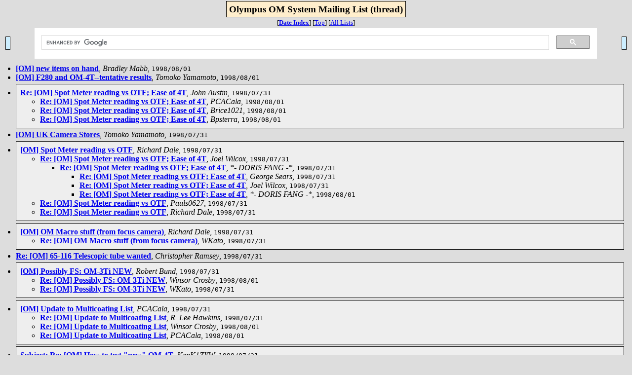

--- FILE ---
content_type: text/html
request_url: https://www.mlarchive.de/Olympus-OM/1998-07/threads.html
body_size: 43833
content:
<!-- MHonArc v2.6.19 -->
<!DOCTYPE html>
<html lang="en">
<head>
<meta charset="utf-8">

<title>ML Archive: Olympus OM System Mailing List (thread)</title>
<link rel="stylesheet" type="text/css" href="/./stylesheet.css">
<link rel="stylesheet" type="text/css" href="/lists.css">
<meta http-equiv="x-ua-compatible" content="ie=edge">
<meta name="viewport" content="width=device-width, initial-scale=1.0">
<meta name="robots" content="index, follow, archive">
<link rel="icon" type="image/png" href="/favicon.png" />
<link rel="start" href="../">
<link rel="contents" href="threads.html#02081">
<link rel="index" href="index.html#02081">
<link rel="prev" href="msg02079.html">
<link rel="next" href="">
</head>
<body>
<center>
<div class="idxTitle">
<span class="listTitle"><strong>Olympus OM System Mailing List (thread)</strong></span>
</div>
<div class="metaIdxNav">
<nobr>[<b><a href="index.html">Date&nbsp;Index</a></b>]<nobr>
<nobr>[<a href="../">Top</a>]</nobr>
<nobr>[<a href="/.">All&nbsp;Lists</a>]</nobr>
</div>
</center>
<table width="100%">
<tr>
<td align="left"><span class="periodLink"></span></td>
<td align="center"><div id="searchbox">
<script>
  (function() {
    var cx = '004075324107356522055:6fnmyl_t_9o';
    var gcse = document.createElement('script');
    gcse.type = 'text/javascript';
    gcse.async = true;
    gcse.src = 'https://cse.google.com/cse.js?cx=' + cx;
    var s = document.getElementsByTagName('script')[0];
    s.parentNode.insertBefore(gcse, s);
  })();
</script>
<gcse:search></gcse:search>
</div>
</td>
<td align="right"><span class="periodLink"></span></td>
</tr>
</table>
<div class="threadList">
<ul>
<li><div class="tSingle">
<b><a name="02080" href="msg02080.html">[OM] new items on hand</a></b>, <i>Bradley Mabb</i>, <tt>1998/08/01</tt>
</div></li>
<li><div class="tSingle">
<b><a name="02079" href="msg02079.html">[OM] F280 and OM-4T--tentative results</a></b>, <i>Tomoko Yamamoto</i>, <tt>1998/08/01</tt>
</div></li>
<li><div class="threadGroup">
<b><a name="02056" href="msg02056.html">Re: [OM] Spot Meter reading vs OTF;  Ease of 4T</a></b>, <i>John Austin</i>, <tt>1998/07/31</tt>
<ul>

<li><b><a name="02066" href="msg02066.html">Re: [OM] Spot Meter reading vs OTF;  Ease of 4T</a></b>, <i>PCACala</i>, <tt>1998/08/01</tt>
</li>
<li><b><a name="02076" href="msg02076.html">Re: [OM] Spot Meter reading vs OTF;  Ease of 4T</a></b>, <i>Brice1021</i>, <tt>1998/08/01</tt>
</li>
<li><b><a name="02081" href="msg02081.html">Re: [OM] Spot Meter reading vs OTF;  Ease of 4T</a></b>, <i>Bpsterra</i>, <tt>1998/08/01</tt>
</li>
 </ul>
</div></li>
<li><div class="tSingle">
<b><a name="02054" href="msg02054.html">[OM] UK Camera Stores</a></b>, <i>Tomoko Yamamoto</i>, <tt>1998/07/31</tt>
</div></li>
<li><div class="threadGroup">
<b><a name="02036" href="msg02036.html">[OM] Spot Meter reading vs OTF</a></b>, <i>Richard Dale</i>, <tt>1998/07/31</tt>
<ul>
<li><b><a name="02048" href="msg02048.html">Re: [OM] Spot Meter reading vs OTF;  Ease of 4T</a></b>, <i>Joel Wilcox</i>, <tt>1998/07/31</tt>
<ul>
<li><b><a name="02052" href="msg02052.html">Re: [OM] Spot Meter reading vs OTF;  Ease of 4T</a></b>, <i>*- DORIS FANG -*</i>, <tt>1998/07/31</tt>
<ul>
<li><b><a name="02055" href="msg02055.html">Re: [OM] Spot Meter reading vs OTF;  Ease of 4T</a></b>, <i>George Sears</i>, <tt>1998/07/31</tt>
</li>
<li><b><a name="02064" href="msg02064.html">Re: [OM] Spot Meter reading vs OTF;  Ease of 4T</a></b>, <i>Joel Wilcox</i>, <tt>1998/07/31</tt>
</li>
<li><b><a name="02074" href="msg02074.html">Re: [OM] Spot Meter reading vs OTF;  Ease of 4T</a></b>, <i>*- DORIS FANG -*</i>, <tt>1998/08/01</tt>
</li>
</ul>
</li>
</ul>
</li>

<li><b><a name="02039" href="msg02039.html">Re: [OM] Spot Meter reading vs OTF</a></b>, <i>Pauls0627</i>, <tt>1998/07/31</tt>
</li>
<li><b><a name="02041" href="msg02041.html">Re: [OM] Spot Meter reading vs OTF</a></b>, <i>Richard Dale</i>, <tt>1998/07/31</tt>
</li>
 </ul>
</div></li>
<li><div class="threadGroup">
<b><a name="02033" href="msg02033.html">[OM] OM Macro stuff (from focus camera)</a></b>, <i>Richard Dale</i>, <tt>1998/07/31</tt>
<ul>

<li><b><a name="02045" href="msg02045.html">Re: [OM] OM Macro stuff (from focus camera)</a></b>, <i>WKato</i>, <tt>1998/07/31</tt>
</li>
 </ul>
</div></li>
<li><div class="tSingle">
<b><a name="02031" href="msg02031.html">Re: [OM] 65-116 Telescopic tube wanted</a></b>, <i>Christopher Ramsey</i>, <tt>1998/07/31</tt>
</div></li>
<li><div class="threadGroup">
<b><a name="02028" href="msg02028.html">[OM] Possibly FS: OM-3Ti NEW</a></b>, <i>Robert Bund</i>, <tt>1998/07/31</tt>
<ul>
<li><b><a name="02068" href="msg02068.html">Re: [OM] Possibly FS: OM-3Ti NEW</a></b>, <i>Winsor Crosby</i>, <tt>1998/08/01</tt>
</li>

<li><b><a name="02029" href="msg02029.html">Re: [OM] Possibly FS: OM-3Ti NEW</a></b>, <i>WKato</i>, <tt>1998/07/31</tt>
</li>
 </ul>
</div></li>
<li><div class="threadGroup">
<b><a name="02025" href="msg02025.html">[OM] Update to Multicoating List</a></b>, <i>PCACala</i>, <tt>1998/07/31</tt>
<ul>
<li><b><a name="02046" href="msg02046.html">Re: [OM] Update to Multicoating List</a></b>, <i>R. Lee Hawkins</i>, <tt>1998/07/31</tt>
</li>
<li><b><a name="02071" href="msg02071.html">Re: [OM] Update to Multicoating List</a></b>, <i>Winsor Crosby</i>, <tt>1998/08/01</tt>
</li>

<li><b><a name="02072" href="msg02072.html">Re: [OM] Update to Multicoating List</a></b>, <i>PCACala</i>, <tt>1998/08/01</tt>
</li>
 </ul>
</div></li>
<li><div class="threadGroup">
<b><a name="02021" href="msg02021.html">Subject: Re: [OM] How to test &quot;new&quot; OM-4T</a></b>, <i>KenK1ZYW</i>, <tt>1998/07/31</tt>
<ul>
<li><b><a name="02037" href="msg02037.html">[OM] Exposure/How to test &quot;new&quot; OM-4T</a></b>, <i>*- DORIS FANG -*</i>, <tt>1998/07/31</tt>
</li>

<li><b><a name="02026" href="msg02026.html">Re: Subject: Re: [OM] How to test &quot;new&quot; OM-4T</a></b>, <i>EdMall</i>, <tt>1998/07/31</tt>
<ul>
<li><b><a name="02038" href="msg02038.html">Re: Subject: Re: [OM] How to test &quot;new&quot; OM-4T</a></b>, <i>*- DORIS FANG -*</i>, <tt>1998/07/31</tt>
<ul>
<li><b><a name="02069" href="msg02069.html">Re: Subject: Re: [OM] How to test &quot;new&quot; OM-4T</a></b>, <i>Winsor Crosby</i>, <tt>1998/08/01</tt>
</li>
</ul>
</li>
</ul>
</li>
<li><b><a name="02035" href="msg02035.html">Re: Subject: Re: [OM] How to test &quot;new&quot; OM-4T</a></b>, <i>Terry and Tracey</i>, <tt>1998/07/31</tt>
</li>
<li><b><a name="02044" href="msg02044.html">Re: Subject: Re: [OM] How to test &quot;new&quot; OM-4T</a></b>, <i>Ken Norton</i>, <tt>1998/07/31</tt>
<ul>
<li><b><a name="02057" href="msg02057.html">Re: Subject: Re: [OM] How to test &quot;new&quot; OM-4T</a></b>, <i>John Hermanson</i>, <tt>1998/07/31</tt>
</li>
</ul>
</li>
<li><b><a name="02077" href="msg02077.html">Re: Subject: Re: [OM] How to test &quot;new&quot; OM-4T</a></b>, <i>GMcGrath</i>, <tt>1998/08/01</tt>
</li>
 </ul>
</div></li>
<li><div class="tSingle">
<b><a name="02017" href="msg02017.html">[OM] Zuiko Bonanza!</a></b>, <i>Matthew J. Cordery</i>, <tt>1998/07/31</tt>
</div></li>
<li><div class="tSingle">
<b><a name="02012" href="msg02012.html">[OM] New UPS COD policy</a></b>, <i>Denton Taylor</i>, <tt>1998/07/31</tt>
</div></li>
<li><div class="threadGroup">
<b><a name="02010" href="msg02010.html">[OM] Experience with Olympus America</a></b>, <i>John Austin</i>, <tt>1998/07/31</tt>
<ul>
<li><b><a name="02013" href="msg02013.html">Re: [OM] Experience with Olympus America</a></b>, <i>Denton Taylor</i>, <tt>1998/07/31</tt>
</li>
<li><b><a name="02019" href="msg02019.html">Re: [OM] Experience with Olympus America</a></b>, <i>John Hermanson</i>, <tt>1998/07/31</tt>
</li>

<li><b><a name="02040" href="msg02040.html">Re: [OM] Experience with Olympus America</a></b>, <i>John Austin</i>, <tt>1998/07/31</tt>
<ul>
<li><b><a name="02047" href="msg02047.html">Re: [OM] Experience with Olympus America</a></b>, <i>John Hermanson</i>, <tt>1998/07/31</tt>
</li>
</ul>
</li>
<li><b><a name="02061" href="msg02061.html">Re: [OM] Experience with Olympus America</a></b>, <i>lion1</i>, <tt>1998/07/31</tt>
</li>
<li><b><a name="02062" href="msg02062.html">Re: [OM] Experience with Olympus America</a></b>, <i>Pauls0627</i>, <tt>1998/07/31</tt>
</li>
 </ul>
</div></li>
<li><div class="threadGroup">
<b><a name="02009" href="msg02009.html">[OM] Colour temperature?</a></b>, <i>Siri Bjoner</i>, <tt>1998/07/31</tt>
<ul>
<li><b><a name="02011" href="msg02011.html">Re: [OM] Colour temperature?</a></b>, <i>Christopher Biggs</i>, <tt>1998/07/31</tt>
<ul>
<li><b><a name="02014" href="msg02014.html">Re: [OM] Colour temperature?</a></b>, <i>Matthew J. Cordery</i>, <tt>1998/07/31</tt>
</li>
</ul>
</li>

<li><b><a name="02020" href="msg02020.html">Re: [OM] Colour temperature?</a></b>, <i>PCACala</i>, <tt>1998/07/31</tt>
</li>
<li><b><a name="02034" href="msg02034.html">Re: [OM] Colour temperature?</a></b>, <i>Terry and Tracey</i>, <tt>1998/07/31</tt>
</li>
<li><b><a name="02059" href="msg02059.html">Re:[OM] Colour temperature?</a></b>, <i>marc simon</i>, <tt>1998/07/31</tt>
</li>
<li><b><a name="02063" href="msg02063.html">Re: [OM] Colour temperature?</a></b>, <i>lion1</i>, <tt>1998/07/31</tt>
</li>
<li><b><a name="02065" href="msg02065.html">Re: [OM] Colour temperature?</a></b>, <i>PCACala</i>, <tt>1998/08/01</tt>
</li>
 </ul>
</div></li>
<li><div class="threadGroup">
<b><a name="02004" href="msg02004.html">[OM] Documentation Update</a></b>, <i>Pauls0627</i>, <tt>1998/07/30</tt>
<ul>
<li><b><a name="02007" href="msg02007.html">Re: [OM] Documentation Update</a></b>, <i>Lars Haven</i>, <tt>1998/07/30</tt>
</li>
</ul>
</div></li>
<li><div class="threadGroup">
<b><a name="02003" href="msg02003.html">[OM] ROR on OM-mirrors?</a></b>, <i>vonstahl</i>, <tt>1998/07/30</tt>
<ul>

<li><b><a name="02016" href="msg02016.html">Re: [OM] ROR on OM-mirrors?</a></b>, <i>Bryant Wetzel</i>, <tt>1998/07/31</tt>
<ul>
<li><b><a name="02030" href="msg02030.html">RE: [OM] ROR on OM-mirrors?</a></b>, <i>Glenn</i>, <tt>1998/07/31</tt>
</li>
</ul>
</li>
<li><b><a name="02051" href="msg02051.html">Re: [OM] ROR on OM-mirrors?</a></b>, <i>Bryant Wetzel</i>, <tt>1998/07/31</tt>
</li>
 </ul>
</div></li>
<li><div class="threadGroup">
<b><a name="02002" href="msg02002.html">[OM] Manual adapter for OM-77AF?</a></b>, <i>vonstahl</i>, <tt>1998/07/30</tt>
<ul>
<li><b><a name="02043" href="msg02043.html">Re: [OM] Manual adapter for OM-77AF?</a></b>, <i>paul van tuyl</i>, <tt>1998/07/31</tt>
</li>

<li><b><a name="02005" href="msg02005.html">Re: [OM] Manual adapter for OM-77AF?</a></b>, <i>Pauls0627</i>, <tt>1998/07/30</tt>
<ul>
<li><b><a name="02018" href="msg02018.html">Re: [OM] Manual adapter for OM-77AF?</a></b>, <i>John Hermanson</i>, <tt>1998/07/31</tt>
</li>
</ul>
</li>
<li><b><a name="02022" href="msg02022.html">Re: [OM] Manual adapter for OM-77AF?</a></b>, <i>WKato</i>, <tt>1998/07/31</tt>
</li>
 </ul>
</div></li>
<li><div class="threadGroup">
<b><a name="02001" href="msg02001.html">[OM] Small tip - (de)attach by friction</a></b>, <i>vonstahl</i>, <tt>1998/07/30</tt>
<ul>

<li><b><a name="02015" href="msg02015.html">Re: [OM] Small tip - (de)attach by friction</a></b>, <i>Bryant Wetzel</i>, <tt>1998/07/31</tt>
</li>
 </ul>
</div></li>
<li><div class="threadGroup">
<b><a name="01996" href="msg01996.html">[OM] Sleepers</a></b>, <i>Shaun Weber</i>, <tt>1998/07/30</tt>
<ul>
<li><b><a name="02008" href="msg02008.html">Re: [OM] Sleepers</a></b>, <i>*- DORIS FANG -*</i>, <tt>1998/07/30</tt>
</li>

<li><b><a name="02078" href="msg02078.html">Re: [OM] Sleepers</a></b>, <i>GMcGrath</i>, <tt>1998/08/01</tt>
</li>
 </ul>
</div></li>
<li><div class="threadGroup">
<b><a name="01987" href="msg01987.html">[OM] Wanted</a></b>, <i>Richard Dale</i>, <tt>1998/07/30</tt>
<ul>
<li><b><a name="01990" href="msg01990.html">Re: [OM] Wanted</a></b>, <i>Paul Haigney</i>, <tt>1998/07/30</tt>
</li>
<li><b><a name="01994" href="msg01994.html">Re: [OM] Wanted</a></b>, <i>Soenke Jansen</i>, <tt>1998/07/30</tt>
</li>

<li><b><a name="01989" href="msg01989.html">Re: [OM] Wanted</a></b>, <i>David Brown</i>, <tt>1998/07/30</tt>
<ul>
<li><b><a name="01995" href="msg01995.html">Re: [OM] Wanted</a></b>, <i>Soenke Jansen</i>, <tt>1998/07/30</tt>
</li>
<li><b><a name="02042" href="msg02042.html">Re: [OM] Wanted</a></b>, <i>paul van tuyl</i>, <tt>1998/07/31</tt>
</li>
</ul>
</li>
<li><b><a name="01991" href="msg01991.html">Re: [OM] Wanted</a></b>, <i>David Brown</i>, <tt>1998/07/30</tt>
</li>
 </ul>
</div></li>
<li><div class="tSingle">
<b><a name="01983" href="msg01983.html">[OM] T Power Control 1 Unit</a></b>, <i>Richard Dale</i>, <tt>1998/07/30</tt>
</div></li>
<li><div class="threadGroup">
<b><a name="01959" href="msg01959.html">[OM] Aria: The OM5?</a></b>, <i>Denton Taylor</i>, <tt>1998/07/30</tt>
<ul>
<li><b><a name="01970" href="msg01970.html">Re: [OM] Aria: The OM5?</a></b>, <i>Winsor Crosby</i>, <tt>1998/07/30</tt>
<ul>
<li><b><a name="01984" href="msg01984.html">Re: [OM] Aria: The OM5?</a></b>, <i>Denton Taylor</i>, <tt>1998/07/30</tt>
</li>
</ul>
</li>
</ul>
</div></li>
<li><div class="threadGroup">
<b><a name="01958" href="msg01958.html">[OM] Through OM to Nirvana...</a></b>, <i>Christopher Biggs</i>, <tt>1998/07/30</tt>
<ul>

<li><b><a name="01960" href="msg01960.html">Re: [OM] Through OM to Nirvana...</a></b>, <i>PCACala</i>, <tt>1998/07/30</tt>
</li>
<li><b><a name="01967" href="msg01967.html">Re: [OM] Through OM to Nirvana...</a></b>, <i>EdMall</i>, <tt>1998/07/30</tt>
</li>
 </ul>
</div></li>
<li><div class="threadGroup">
<b><a name="01956" href="msg01956.html">[OM] How to test &quot;new&quot; OM-4T</a></b>, <i>Barbara Snead</i>, <tt>1998/07/29</tt>
<ul>
<li><b><a name="01973" href="msg01973.html">Re: [OM] How to test &quot;new&quot; OM-4T</a></b>, <i>John Hermanson</i>, <tt>1998/07/30</tt>
</li>

<li><b><a name="01971" href="msg01971.html">Re: [OM] How to test &quot;new&quot; OM-4T</a></b>, <i>EdMall</i>, <tt>1998/07/30</tt>
</li>
<li><b><a name="01976" href="msg01976.html">Re: [OM] How to test &quot;new&quot; OM-4T</a></b>, <i>ONLYOLYBW</i>, <tt>1998/07/30</tt>
<ul>
<li><b><a name="01998" href="msg01998.html">Re: [OM] How to test &quot;new&quot; OM-4T</a></b>, <i>John Hermanson</i>, <tt>1998/07/30</tt>
</li>
</ul>
</li>
<li><b><a name="01978" href="msg01978.html">Re: [OM] How to test &quot;new&quot; OM-4T</a></b>, <i>ONLYOLYBW</i>, <tt>1998/07/30</tt>
</li>
<li><b><a name="01979" href="msg01979.html">Re: [OM] How to test &quot;new&quot; OM-4T</a></b>, <i>ONLYOLYBW</i>, <tt>1998/07/30</tt>
</li>
<li><b><a name="01985" href="msg01985.html">Re: [OM] How to test &quot;new&quot; OM-4T</a></b>, <i>Terry and Tracey</i>, <tt>1998/07/30</tt>
</li>
<li><b><a name="01997" href="msg01997.html">Re: [OM] How to test &quot;new&quot; OM-4T</a></b>, <i>lion1</i>, <tt>1998/07/30</tt>
</li>
<li><b><a name="02006" href="msg02006.html">Re: [OM] How to test &quot;new&quot; OM-4T</a></b>, <i>lion1</i>, <tt>1998/07/30</tt>
</li>
<li><b><a name="02024" href="msg02024.html">Re: [OM] How to test &quot;new&quot; OM-4T</a></b>, <i>EdMall</i>, <tt>1998/07/31</tt>
</li>
<li><b><a name="02032" href="msg02032.html">Re: [OM] How to test &quot;new&quot; OM-4T</a></b>, <i>KenK1ZYW</i>, <tt>1998/07/31</tt>
</li>
<li><b><a name="02049" href="msg02049.html">Re: [OM] How to test &quot;new&quot; OM-4T</a></b>, <i>Dan Lau</i>, <tt>1998/07/31</tt>
<ul>
<li><b><a name="02053" href="msg02053.html">Re: [OM] How to test &quot;new&quot; OM-4T</a></b>, <i>*- DORIS FANG -*</i>, <tt>1998/07/31</tt>
</li>
<li><b><a name="02058" href="msg02058.html">Re: [OM] How to test &quot;new&quot; OM-4T</a></b>, <i>John Hermanson</i>, <tt>1998/07/31</tt>
</li>
<li><b><a name="02070" href="msg02070.html">Re: [OM] How to test &quot;new&quot; OM-4T</a></b>, <i>Winsor Crosby</i>, <tt>1998/08/01</tt>
</li>
</ul>
</li>
<li><b><a name="02050" href="msg02050.html">Re: [OM] How to test &quot;new&quot; OM-4T</a></b>, <i>Dan Lau</i>, <tt>1998/07/31</tt>
</li>
<li><b><a name="02060" href="msg02060.html">Re: [OM] How to test &quot;new&quot; OM-4T</a></b>, <i>Ken Norton</i>, <tt>1998/07/31</tt>
<ul>
<li><b><a name="02067" href="msg02067.html">Re: [OM] How to test &quot;new&quot; OM-4T</a></b>, <i>Winsor Crosby</i>, <tt>1998/08/01</tt>
</li>
<li><b><a name="02073" href="msg02073.html">Re: [OM] How to test &quot;new&quot; OM-4T</a></b>, <i>*- DORIS FANG -*</i>, <tt>1998/08/01</tt>
</li>
</ul>
</li>
 </ul>
</div></li>
<li><div class="threadGroup">
<b><a name="01949" href="msg01949.html">[OM] FYI: New Tokina (80-200), OMPC, OM10</a></b>, <i>Tomoko Yamamoto</i>, <tt>1998/07/29</tt>
<ul>

<li><b><a name="01961" href="msg01961.html">Re: [OM] FYI: New Tokina (80-200), OMPC, OM10</a></b>, <i>PCACala</i>, <tt>1998/07/30</tt>
</li>
 </ul>
</div></li>
<li><div class="threadGroup">
<b><a name="01947" href="msg01947.html">[OM] How do i get off</a></b>, <i>NascarRob</i>, <tt>1998/07/29</tt>
<ul>

<li><b><a name="01954" href="msg01954.html">Re: [OM] How do i get off</a></b>, <i>Ken Norton</i>, <tt>1998/07/29</tt>
<ul>
<li><b><a name="01955" href="msg01955.html">Re: [OM] How do i get off</a></b>, <i>Matthew J. Cordery</i>, <tt>1998/07/29</tt>
</li>
<li><b><a name="01964" href="msg01964.html">Re: [OM] How do i get off</a></b>, <i>Gary Schloss</i>, <tt>1998/07/30</tt>
<ul>
<li><b><a name="01980" href="msg01980.html">Re: [OM] How do i get off</a></b>, <i>John Gettis</i>, <tt>1998/07/30</tt>
</li>
<li><b><a name="01981" href="msg01981.html">Re: [OM] How do i get off</a></b>, <i>Gary Schloss</i>, <tt>1998/07/30</tt>
</li>
</ul>
</li>
</ul>
</li>
<li><b><a name="01957" href="msg01957.html">Re: [OM] How do i get off</a></b>, <i>lion1</i>, <tt>1998/07/29</tt>
</li>
 </ul>
</div></li>
<li><div class="tSingle">
<b><a name="01941" href="msg01941.html">Re: [OM] Focus Camera Saga - Happy ending - no oly</a></b>, <i>Richard Dale</i>, <tt>1998/07/29</tt>
</div></li>
<li><div class="threadGroup">
<b><a name="01936" href="msg01936.html">[OM] Re: olympus-new stuff</a></b>, <i>KenK1ZYW</i>, <tt>1998/07/29</tt>
<ul>
<li><b><a name="01945" href="msg01945.html">Re: [OM] Re: olympus-new stuff</a></b>, <i>*- DORIS FANG -*</i>, <tt>1998/07/29</tt>
</li>

<li><b><a name="01950" href="msg01950.html">Re: [OM] Re: olympus-new stuff</a></b>, <i>lion1</i>, <tt>1998/07/29</tt>
</li>
<li><b><a name="01986" href="msg01986.html">Re: [OM] Re: olympus-new stuff</a></b>, <i>Terry and Tracey</i>, <tt>1998/07/30</tt>
</li>
 </ul>
</div></li>
<li><div class="threadGroup">
<b><a name="01931" href="msg01931.html">[OM] Focus Camera Saga - Happy ending</a></b>, <i>Richard Dale</i>, <tt>1998/07/29</tt>
<ul>
<li><b><a name="01935" href="msg01935.html">Re: [OM] Focus Camera Saga - Happy ending</a></b>, <i>Denton Taylor</i>, <tt>1998/07/29</tt>
</li>
<li><b><a name="01937" href="msg01937.html">Re: [OM] Focus Camera Saga - Happy ending</a></b>, <i>Soenke Jansen</i>, <tt>1998/07/29</tt>
</li>
<li><b><a name="01944" href="msg01944.html">Re: [OM] Focus Camera Saga - Happy ending</a></b>, <i>*- DORIS FANG -*</i>, <tt>1998/07/29</tt>
</li>
<li><b><a name="02027" href="msg02027.html">Re: [OM] Focus Camera Saga - Happy ending</a></b>, <i>Giles</i>, <tt>1998/07/31</tt>
</li>
</ul>
</div></li>
<li><div class="threadGroup">
<b><a name="01930" href="msg01930.html">[OM] Olympus Auto-Exposure VS. Other brands</a></b>, <i>Mike Tan</i>, <tt>1998/07/29</tt>
<ul>

<li><b><a name="01933" href="msg01933.html">Re: [OM] Olympus Auto-Exposure VS. Other brands</a></b>, <i>VELUWEH</i>, <tt>1998/07/29</tt>
</li>
<li><b><a name="01938" href="msg01938.html">Re: [OM] Olympus Auto-Exposure VS. Other brands</a></b>, <i>Pauls0627</i>, <tt>1998/07/29</tt>
</li>
 </ul>
</div></li>
<li><div class="tSingle">
<b><a name="01927" href="msg01927.html">Re: [OM] Olympus Zuiko 35-105mm ( copy to Edmail)</a></b>, <i>ONLYOLYBW</i>, <tt>1998/07/29</tt>
</div></li>
<li><div class="threadGroup">
<b><a name="01923" href="msg01923.html">[OM] Vivitar 200/3.5</a></b>, <i>MR THOMAS N CURLEE</i>, <tt>1998/07/29</tt>
<ul>
<li><b><a name="01982" href="msg01982.html">Re: [OM] Vivitar 200/3.5</a></b>, <i>Gary Schloss</i>, <tt>1998/07/30</tt>
</li>
</ul>
</div></li>
<li><div class="threadGroup">
<b><a name="01905" href="msg01905.html">Re: [OM] Oly docs and PDF</a></b>, <i>P2CON</i>, <tt>1998/07/29</tt>
<ul>

<li><b><a name="01908" href="msg01908.html">Re: [OM] Oly docs and PDF</a></b>, <i>Dan Lau</i>, <tt>1998/07/29</tt>
<ul>
<li><b><a name="01934" href="msg01934.html">Re: [OM] Oly docs and PDF</a></b>, <i>Denton Taylor</i>, <tt>1998/07/29</tt>
</li>
</ul>
</li>
<li><b><a name="01914" href="msg01914.html">Re: [OM] Oly docs and PDF</a></b>, <i>PCACala</i>, <tt>1998/07/29</tt>
<ul>
<li><b><a name="01924" href="msg01924.html">Re: [OM] Oly docs and PDF</a></b>, <i>rockwell</i>, <tt>1998/07/29</tt>
</li>
</ul>
</li>
<li><b><a name="01916" href="msg01916.html">Re: [OM] Oly docs and PDF</a></b>, <i>PCACala</i>, <tt>1998/07/29</tt>
</li>
<li><b><a name="01917" href="msg01917.html">Re: [OM] Oly docs and PDF</a></b>, <i>VirgilOM4T</i>, <tt>1998/07/29</tt>
<ul>
<li><b><a name="01932" href="msg01932.html">Re: [OM] Oly docs and PDF</a></b>, <i>George Vasileiadis</i>, <tt>1998/07/29</tt>
</li>
</ul>
</li>
<li><b><a name="01972" href="msg01972.html">Re: [OM] Oly docs and PDF</a></b>, <i>EdMall</i>, <tt>1998/07/30</tt>
</li>
 </ul>
</div></li>
<li><div class="threadGroup">
<b><a name="01900" href="msg01900.html">[OM] good deal?</a></b>, <i>Animal</i>, <tt>1998/07/29</tt>
<ul>
<li><b><a name="01918" href="msg01918.html">Re: [OM] good deal?</a></b>, <i>Shawn Wright</i>, <tt>1998/07/29</tt>
</li>

<li><b><a name="01920" href="msg01920.html">Re: [OM] good deal?</a></b>, <i>PCACala</i>, <tt>1998/07/29</tt>
<ul>
<li><b><a name="01946" href="msg01946.html">Re: [OM] good deal?</a></b>, <i>Shawn Wright</i>, <tt>1998/07/29</tt>
</li>
</ul>
</li>
 </ul>
</div></li>
<li><div class="threadGroup">
<b><a name="01894" href="msg01894.html">Re: [OM] Documentation &amp; 135mm question</a></b>, <i>Gary Faulkenberry</i>, <tt>1998/07/28</tt>
<ul>

<li><b><a name="01903" href="msg01903.html">Re: [OM] Documentation &amp; 135mm question</a></b>, <i>EdMall</i>, <tt>1998/07/29</tt>
</li>
<li><b><a name="01919" href="msg01919.html">Re: [OM] Documentation &amp; 135mm question</a></b>, <i>PCACala</i>, <tt>1998/07/29</tt>
</li>
<li><b><a name="01928" href="msg01928.html">Re: [OM] Documentation &amp; 135mm question</a></b>, <i>Terry and Tracey</i>, <tt>1998/07/29</tt>
</li>
<li><b><a name="01939" href="msg01939.html">Re: [OM] Documentation &amp; 135mm question</a></b>, <i>Wiese</i>, <tt>1998/07/29</tt>
</li>
<li><b><a name="01942" href="msg01942.html">Re: [OM] Documentation &amp; 135mm question</a></b>, <i>Joel Wilcox</i>, <tt>1998/07/29</tt>
</li>
 </ul>
</div></li>
<li><div class="threadGroup">
<b><a name="01890" href="msg01890.html">[OM] 65-200 f/4 vs/ primes........</a></b>, <i>james olson</i>, <tt>1998/07/28</tt>
<ul>
<li><b><a name="01893" href="msg01893.html">[OM] Oly docs and PDF</a></b>, <i>Matthew J. Cordery</i>, <tt>1998/07/28</tt>
<ul>
<li><b><a name="01896" href="msg01896.html">Re: [OM] Oly docs and PDF</a></b>, <i>Gary Schloss</i>, <tt>1998/07/28</tt>
<ul>
<li><b><a name="01897" href="msg01897.html">Re: [OM] Oly docs and PDF</a></b>, <i>Matthew J. Cordery</i>, <tt>1998/07/29</tt>
</li>
<li><b><a name="01910" href="msg01910.html">Re: [OM] Oly docs and PDF</a></b>, <i>Winsor Crosby</i>, <tt>1998/07/29</tt>
</li>
<li><b><a name="01906" href="msg01906.html">Re: [OM] Oly docs and PDF</a></b>, <i>Denton Taylor</i>, <tt>1998/07/29</tt>
</li>
<li><b><a name="01912" href="msg01912.html">Re: [OM] Oly docs and PDF</a></b>, <i>rockwell</i>, <tt>1998/07/29</tt>
</li>
</ul>
</li>
</ul>
</li>
</ul>
</div></li>
<li><div class="tSingle">
<b><a name="01888" href="msg01888.html">[OM] Olympus 250 back</a></b>, <i>David Brown</i>, <tt>1998/07/28</tt>
</div></li>
<li><div class="tSingle">
<b><a name="01883" href="msg01883.html">[OM] Stellafane</a></b>, <i>R. Lee Hawkins</i>, <tt>1998/07/28</tt>
</div></li>
<li><div class="tSingle">
<b><a name="01879" href="msg01879.html">[OM] Flare and Filters</a></b>, <i>R. Lee Hawkins</i>, <tt>1998/07/28</tt>
</div></li>
<li><div class="threadGroup">
<b><a name="01868" href="msg01868.html">[OM] 35-105 zoom question</a></b>, <i>claudeb</i>, <tt>1998/07/28</tt>
<ul>
<li><b><a name="01881" href="msg01881.html">Re: [OM] 35-105 zoom question</a></b>, <i>Shawn Wright</i>, <tt>1998/07/28</tt>
<ul>
<li><b><a name="01887" href="msg01887.html">Re: [OM] 35-105 zoom question</a></b>, <i>John Hermanson</i>, <tt>1998/07/28</tt>
</li>
<li><b><a name="01915" href="msg01915.html">Re: [OM] 35-105 zoom question</a></b>, <i>Ralph Nitschke</i>, <tt>1998/07/29</tt>
</li>
</ul>
</li>

<li><b><a name="01907" href="msg01907.html">Re: [OM] 35-105 zoom question</a></b>, <i>EdMall</i>, <tt>1998/07/29</tt>
<ul>
<li><b><a name="01911" href="msg01911.html">Re: [OM] 35-105 zoom question</a></b>, <i>R. Lee Hawkins</i>, <tt>1998/07/29</tt>
</li>
</ul>
</li>
<li><b><a name="01909" href="msg01909.html">Re: [OM] 35-105 zoom question</a></b>, <i>EdMall</i>, <tt>1998/07/29</tt>
<ul>
<li><b><a name="01921" href="msg01921.html">Re: [OM] 35-105 zoom question</a></b>, <i>Shawn Wright</i>, <tt>1998/07/29</tt>
</li>
</ul>
</li>
<li><b><a name="01962" href="msg01962.html">Re: [OM] 35-105 zoom question</a></b>, <i>EdMall</i>, <tt>1998/07/30</tt>
<ul>
<li><b><a name="01968" href="msg01968.html">Re: [OM] 35-105 zoom question</a></b>, <i>Winsor Crosby</i>, <tt>1998/07/30</tt>
</li>
<li><b><a name="01974" href="msg01974.html">Re: [OM] 35-105 zoom question</a></b>, <i>John Hermanson</i>, <tt>1998/07/30</tt>
</li>
</ul>
</li>
<li><b><a name="01963" href="msg01963.html">Re: [OM] 35-105 zoom question</a></b>, <i>EdMall</i>, <tt>1998/07/30</tt>
<ul>
<li><b><a name="01975" href="msg01975.html">Re: [OM] 35-105 zoom question</a></b>, <i>John Hermanson</i>, <tt>1998/07/30</tt>
<ul>
<li><b><a name="01992" href="msg01992.html">Re: [OM] 35-105 zoom question</a></b>, <i>Shawn Wright</i>, <tt>1998/07/30</tt>
</li>
<li><b><a name="02000" href="msg02000.html">Re: [OM] 35-105 zoom question</a></b>, <i>John Hermanson</i>, <tt>1998/07/30</tt>
</li>
</ul>
</li>
</ul>
</li>
 </ul>
</div></li>
<li><div class="tSingle">
<b><a name="01867" href="msg01867.html">[OM] Lens Hood for 50/1.4</a></b>, <i>Wiese</i>, <tt>1998/07/28</tt>
</div></li>
<li><div class="threadGroup">
<b><a name="01866" href="msg01866.html">Re: [OM] OMs unobtrusiveness</a></b>, <i>Wiese</i>, <tt>1998/07/28</tt>
<ul>
<li><b><a name="01872" href="msg01872.html">Re: [OM] OMs unobtrusiveness</a></b>, <i>*- DORIS FANG -*</i>, <tt>1998/07/28</tt>
<ul>
<li><b><a name="01874" href="msg01874.html">Re: [OM] OMs unobtrusiveness</a></b>, <i>John A. Prosper</i>, <tt>1998/07/28</tt>
</li>
<li><em>Message not available</em><ul>
<li><b><a name="01880" href="msg01880.html">Re: [OM] OMs unobtrusiveness</a></b>, <i>Garth Wood</i>, <tt>1998/07/28</tt>
</ul>
</li>
</li>
</ul>
</li>

<li><b><a name="01875" href="msg01875.html">Re: [OM] OMs unobtrusiveness</a></b>, <i>Richard Dale</i>, <tt>1998/07/28</tt>
</li>
<li><b><a name="01878" href="msg01878.html">Re: [OM] OMs unobtrusiveness</a></b>, <i>Pauls0627</i>, <tt>1998/07/28</tt>
</li>
 </ul>
</div></li>
<li><div class="tSingle">
<b><a name="01855" href="msg01855.html">[OM] Beattie and 2-x screens</a></b>, <i>Tomoko Yamamoto</i>, <tt>1998/07/28</tt>
</div></li>
<li><div class="threadGroup">
<b><a name="01850" href="msg01850.html">Re:  [OM] &quot;You regret more....&quot;</a></b>, <i>MorrisMini</i>, <tt>1998/07/27</tt>
<ul>

<li><b><a name="01884" href="msg01884.html">Re:  [OM] &quot;You regret more....&quot;</a></b>, <i>Bradley Mabb</i>, <tt>1998/07/28</tt>
</li>
 </ul>
</div></li>
<li><div class="tSingle">
<b><a name="01848" href="msg01848.html">[OM] M Quartz Remote Controller</a></b>, <i>David Brown</i>, <tt>1998/07/27</tt>
</div></li>
<li><div class="threadGroup">
<b><a name="01846" href="msg01846.html">[OM] Documentation</a></b>, <i>Pauls0627</i>, <tt>1998/07/27</tt>
<ul>
<li><b><a name="01851" href="msg01851.html">Re: [OM] Documentation</a></b>, <i>Lars Haven</i>, <tt>1998/07/27</tt>
</li>
<li><b><a name="01856" href="msg01856.html">Re: [OM] Documentation</a></b>, <i>paul van tuyl</i>, <tt>1998/07/28</tt>
</li>

<li><b><a name="01852" href="msg01852.html">RE: [OM] Documentation</a></b>, <i>Greg Heier</i>, <tt>1998/07/28</tt>
</li>
<li><b><a name="01854" href="msg01854.html">Re: [OM] Documentation</a></b>, <i>John Petrush</i>, <tt>1998/07/28</tt>
</li>
<li><b><a name="01858" href="msg01858.html">Re: [OM] Documentation</a></b>, <i>EdMall</i>, <tt>1998/07/28</tt>
</li>
<li><b><a name="01859" href="msg01859.html">Re: [OM] Documentation</a></b>, <i>EdMall</i>, <tt>1998/07/28</tt>
</li>
<li><b><a name="01860" href="msg01860.html">Re: [OM] Documentation</a></b>, <i>EdMall</i>, <tt>1998/07/28</tt>
<ul>
<li><b><a name="01885" href="msg01885.html">Re: [OM] Documentation &amp; 135mm question</a></b>, <i>Rob Brotherston</i>, <tt>1998/07/28</tt>
<ul>
<li><b><a name="01953" href="msg01953.html">Re: [OM] Documentation &amp; 135mm question</a></b>, <i>Gary Schloss</i>, <tt>1998/07/29</tt>
</li>
</ul>
</li>
</ul>
</li>
<li><b><a name="01862" href="msg01862.html">Re: [OM] Documentation</a></b>, <i>PCACala</i>, <tt>1998/07/28</tt>
</li>
<li><b><a name="01869" href="msg01869.html">Re: [OM] Documentation</a></b>, <i>Terry and Tracey</i>, <tt>1998/07/28</tt>
</li>
<li><b><a name="01877" href="msg01877.html">Re: [OM] Documentation</a></b>, <i>WKato</i>, <tt>1998/07/28</tt>
</li>
<li><b><a name="01889" href="msg01889.html">Re: [OM] Documentation</a></b>, <i>KenK1ZYW</i>, <tt>1998/07/28</tt>
</li>
<li><b><a name="01892" href="msg01892.html">RE: [OM] Documentation</a></b>, <i>Greg Heier</i>, <tt>1998/07/28</tt>
<ul>
<li><b><a name="01951" href="msg01951.html">Re: [OM] Documentation</a></b>, <i>John Hermanson</i>, <tt>1998/07/29</tt>
</li>
</ul>
</li>
<li><b><a name="01898" href="msg01898.html">Re: [OM] Documentation</a></b>, <i>John Petrush</i>, <tt>1998/07/29</tt>
</li>
<li><b><a name="01902" href="msg01902.html">Re: [OM] Documentation</a></b>, <i>EdMall</i>, <tt>1998/07/29</tt>
<ul>
<li><b><a name="01922" href="msg01922.html">Re: [OM] Documentation</a></b>, <i>Shawn Wright</i>, <tt>1998/07/29</tt>
</li>
</ul>
</li>
<li><b><a name="01940" href="msg01940.html">Re: [OM] Documentation</a></b>, <i>Pauls0627</i>, <tt>1998/07/29</tt>
<ul>
<li><b><a name="01948" href="msg01948.html">Re: [OM] Documentation</a></b>, <i>Shawn Wright</i>, <tt>1998/07/29</tt>
</li>
<li><b><a name="01952" href="msg01952.html">Re: [OM] Documentation</a></b>, <i>John Hermanson</i>, <tt>1998/07/29</tt>
</li>
</ul>
</li>
 </ul>
</div></li>
<li><div class="threadGroup">
<b><a name="01825" href="msg01825.html">[OM] Lurking for Three Weeks</a></b>, <i>Kevin Dunn</i>, <tt>1998/07/27</tt>
<ul>
<li><b><a name="01826" href="msg01826.html">Re: [OM] Lurking for Three Weeks</a></b>, <i>*- DORIS FANG -*</i>, <tt>1998/07/27</tt>
</li>
</ul>
</div></li>
<li><div class="threadGroup">
<b><a name="01813" href="msg01813.html">[OM] RE: 80 and 90 mm</a></b>, <i>KenK1ZYW</i>, <tt>1998/07/26</tt>
<ul>

<li><b><a name="01836" href="msg01836.html">Re: [OM] RE: 80 and 90 mm</a></b>, <i>PCACala</i>, <tt>1998/07/27</tt>
</li>
 </ul>
</div></li>
<li><div class="tSingle">
<b><a name="01812" href="msg01812.html">[OM] Heading for the west-coast</a></b>, <i>Ulf Westerberg</i>, <tt>1998/07/26</tt>
</div></li>
<li><div class="threadGroup">
<b><a name="01811" href="msg01811.html">Re: [OM] OMs unobtrusiveness (was All f2s)</a></b>, <i>Ulf Westerberg</i>, <tt>1998/07/26</tt>
<ul>
<li><b><a name="01815" href="msg01815.html">Re: [OM] OMs unobtrusiveness (was All f2s)</a></b>, <i>*- DORIS FANG -*</i>, <tt>1998/07/26</tt>
<ul>
<li><b><a name="01925" href="msg01925.html">Re: [OM] OMs unobtrusiveness (was All f2s)</a></b>, <i>Giles</i>, <tt>1998/07/29</tt>
<ul>
<li><b><a name="01943" href="msg01943.html">Re: [OM] OMs unobtrusiveness (was All f2s)</a></b>, <i>*- DORIS FANG -*</i>, <tt>1998/07/29</tt>
</li>
</ul>
</li>
</ul>
</li>
</ul>
</div></li>
<li><div class="threadGroup">
<b><a name="01800" href="msg01800.html">[OM] Lenses Spotted: Series 1 Zoom &amp; Oly AF50f1.8</a></b>, <i>rockwell</i>, <tt>1998/07/26</tt>
<ul>

<li><b><a name="01837" href="msg01837.html">Re: [OM] Lenses Spotted: Series 1 Zoom &amp; Oly AF50f1.8</a></b>, <i>PCACala</i>, <tt>1998/07/27</tt>
</li>
<li><b><a name="01838" href="msg01838.html">Re: [OM] Lenses Spotted: Series 1 Zoom &amp; Oly AF50f1.8</a></b>, <i>WKato</i>, <tt>1998/07/27</tt>
</li>
 </ul>
</div></li>
<li><div class="tSingle">
<b><a name="01799" href="msg01799.html">[OM] '89 Shipman Spotted</a></b>, <i>rockwell</i>, <tt>1998/07/26</tt>
</div></li>
<li><div class="tSingle">
<b><a name="01796" href="msg01796.html">[OM] FM10 and OM2000</a></b>, <i>Tomoko Yamamoto</i>, <tt>1998/07/25</tt>
</div></li>
<li><div class="threadGroup">
<b><a name="01770" href="msg01770.html">[OM] Macro-Panoramas</a></b>, <i>Helmut Dersch</i>, <tt>1998/07/25</tt>
<ul>

<li><b><a name="01786" href="msg01786.html">Re: [OM] Macro-Panoramas</a></b>, <i>ONLYOLYBW</i>, <tt>1998/07/25</tt>
</li>
<li><b><a name="01801" href="msg01801.html">Re: [OM] Macro-Panoramas</a></b>, <i>John Petrush</i>, <tt>1998/07/26</tt>
</li>
 </ul>
</div></li>
<li><div class="threadGroup">
<b><a name="01762" href="msg01762.html">[OM] Q on MC Filters and Flare</a></b>, <i>Joel Wilcox</i>, <tt>1998/07/25</tt>
<ul>
<li><b><a name="01778" href="msg01778.html">Re: [OM] Q on MC Filters and Flare</a></b>, <i>timberwolf</i>, <tt>1998/07/25</tt>
<ul>
<li><b><a name="01791" href="msg01791.html">Re: [OM] Q on MC Filters and Flare</a></b>, <i>Joel Wilcox</i>, <tt>1998/07/25</tt>
<ul>
<li><b><a name="01804" href="msg01804.html">Re: [OM] Q on MC Filters and Flare</a></b>, <i>timberwolf</i>, <tt>1998/07/26</tt>
</li>
<li><b><a name="01882" href="msg01882.html">Re: [OM] Q on MC Filters and Flare</a></b>, <i>R. Lee Hawkins</i>, <tt>1998/07/28</tt>
</li>
</ul>
</li>
</ul>
</li>
<li><b><a name="01782" href="msg01782.html">Re: [OM] Q on MC Filters and Flare</a></b>, <i>Garth Wood</i>, <tt>1998/07/25</tt>
</li>
<li><b><a name="01789" href="msg01789.html">Re: [OM] Q on MC Filters and Flare</a></b>, <i>Winsor Crosby</i>, <tt>1998/07/25</tt>
</li>
</ul>
</div></li>
<li><div class="threadGroup">
<b><a name="01763" href="msg01763.html">[OM] What's the &quot;N&quot; for?</a></b>, <i>Joel Wilcox</i>, <tt>1998/07/25</tt>
<ul>

<li><b><a name="01765" href="msg01765.html">Re: [OM] What's the &quot;N&quot; for?</a></b>, <i>John Austin</i>, <tt>1998/07/25</tt>
<ul>
<li><b><a name="01790" href="msg01790.html">Re: [OM] What's the &quot;N&quot; for?</a></b>, <i>Winsor Crosby</i>, <tt>1998/07/25</tt>
</li>
</ul>
</li>
 </ul>
</div></li>
<li><div class="tSingle">
<b><a name="01759" href="msg01759.html">Re: [OM] Rumour Mongers: Olympus Zuiko 35-105mm Zoom Quality</a></b>, <i>WKato</i>, <tt>1998/07/25</tt>
</div></li>
<li><div class="threadGroup">
<b><a name="01753" href="msg01753.html">Desert Island Kit - Was [OM] Zuiko TOP TEN</a></b>, <i>John Petrush</i>, <tt>1998/07/25</tt>
<ul>
<li><b><a name="01761" href="msg01761.html">Re: Desert Island Kit - Was [OM] Zuiko TOP TEN</a></b>, <i>Joel Wilcox</i>, <tt>1998/07/25</tt>
</li>

<li><b><a name="01758" href="msg01758.html">Re: Desert Island Kit - Was [OM] Zuiko TOP TEN</a></b>, <i>WKato</i>, <tt>1998/07/25</tt>
</li>
 </ul>
</div></li>
<li><div class="threadGroup">
<b><a name="01752" href="msg01752.html">[OM] 35-105 Test Results</a></b>, <i>Shawn Wright</i>, <tt>1998/07/25</tt>
<ul>

<li><b><a name="01822" href="msg01822.html">Re: [OM] 35-105 Test Results</a></b>, <i>EdMall</i>, <tt>1998/07/26</tt>
</li>
 </ul>
</div></li>
<li><div class="threadGroup">
<b><a name="01750" href="msg01750.html">Re: [OM] Used Market Cycle</a></b>, <i>Bradley Mabb</i>, <tt>1998/07/25</tt>
<ul>
<li><b><a name="01772" href="msg01772.html">Re: [OM] Used Market Cycle</a></b>, <i>Denton Taylor</i>, <tt>1998/07/25</tt>
</li>

<li><b><a name="01754" href="msg01754.html">Re: [OM] Used Market Cycle</a></b>, <i>PCACala</i>, <tt>1998/07/25</tt>
<ul>
<li><b><a name="01802" href="msg01802.html">Re: [OM] Used Market Cycle</a></b>, <i>paul van tuyl</i>, <tt>1998/07/26</tt>
</li>
</ul>
</li>
 </ul>
</div></li>
<li><div class="tSingle">
<b><a name="01749" href="msg01749.html">[OM] Call for old timers...</a></b>, <i>Shawn Wright</i>, <tt>1998/07/25</tt>
</div></li>
<li><div class="threadGroup">
<b><a name="01733" href="msg01733.html">[OM] More Pro</a></b>, <i>Denton Taylor</i>, <tt>1998/07/25</tt>
<ul>

<li><b><a name="01742" href="msg01742.html">Re: [OM] More Pro</a></b>, <i>Bpsterra</i>, <tt>1998/07/25</tt>
<ul>
<li><b><a name="01773" href="msg01773.html">Re: [OM] More Pro</a></b>, <i>Denton Taylor</i>, <tt>1998/07/25</tt>
</li>
</ul>
</li>
<li><b><a name="01861" href="msg01861.html">[OM] More Pro</a></b>, <i>MR THOMAS N CURLEE</i>, <tt>1998/07/28</tt>
</li>
<li><b><a name="01895" href="msg01895.html">Re: [OM] More Pro</a></b>, <i>Bpsterra</i>, <tt>1998/07/28</tt>
</li>
 </ul>
</div></li>
<li><div class="tSingle">
<b><a name="01720" href="msg01720.html">[OM] As the Focus Ring Turns - Preview Ad</a></b>, <i>Ken Norton</i>, <tt>1998/07/24</tt>
</div></li>
<li><div class="tSingle">
<b><a name="01708" href="msg01708.html">Re: [OM] Re:</a></b>, <i>lion1</i>, <tt>1998/07/24</tt>
</div></li>
<li><div class="threadGroup">
<b><a name="01706" href="msg01706.html">Re: [OM] All f2s (was top ten)</a></b>, <i>Pauls0627</i>, <tt>1998/07/24</tt>
<ul>

<li><b><a name="01732" href="msg01732.html">Re: [OM] All f2s (was top ten)</a></b>, <i>PCACala</i>, <tt>1998/07/25</tt>
<ul>
<li><b><a name="01774" href="msg01774.html">Re: [OM] All f2s (was top ten)</a></b>, <i>Denton Taylor</i>, <tt>1998/07/25</tt>
<ul>
<li><b><a name="01792" href="msg01792.html">Re: [OM] All f2s (was top ten)</a></b>, <i>Winsor Crosby</i>, <tt>1998/07/25</tt>
</li>
</ul>
</li>
<li><b><a name="01807" href="msg01807.html">Re: [OM] All f2s (was top ten)</a></b>, <i>Giles</i>, <tt>1998/07/26</tt>
<ul>
<li><b><a name="01814" href="msg01814.html">Re: [OM] All f2s (was top ten)</a></b>, <i>*- DORIS FANG -*</i>, <tt>1998/07/26</tt>
</li>
<li><b><a name="01819" href="msg01819.html">Re: [OM] All f2s (was top ten)</a></b>, <i>Winsor Crosby</i>, <tt>1998/07/26</tt>
</li>
</ul>
</li>
</ul>
</li>
<li><b><a name="01756" href="msg01756.html">Re: [OM] All f2s (was top ten)</a></b>, <i>WKato</i>, <tt>1998/07/25</tt>
<ul>
<li><b><a name="01798" href="msg01798.html">Re: [OM] All f2s (was top ten)</a></b>, <i>lclark</i>, <tt>1998/07/26</tt>
<ul>
<li><b><a name="01842" href="msg01842.html">[OM] Re: 135/3.5 &amp; 200/5 ( was All f2s)</a></b>, <i>Teemu Oinonen</i>, <tt>1998/07/27</tt>
</li>
</ul>
</li>
</ul>
</li>
<li><b><a name="01817" href="msg01817.html">Re: [OM] All f2s (was top ten)</a></b>, <i>Tomoko Yamamoto</i>, <tt>1998/07/26</tt>
</li>
<li><b><a name="01818" href="msg01818.html">Re: [OM] All f2s (was top ten)</a></b>, <i>NascarRob</i>, <tt>1998/07/26</tt>
</li>
<li><b><a name="01820" href="msg01820.html">Re: [OM] All f2s (was top ten)</a></b>, <i>John Petrush</i>, <tt>1998/07/26</tt>
</li>
<li><b><a name="01824" href="msg01824.html">Re: [OM] All f2s (was top ten)</a></b>, <i>EdMall</i>, <tt>1998/07/26</tt>
</li>
<li><b><a name="01829" href="msg01829.html">Re: [OM] All f2s (was top ten)</a></b>, <i>John Austin</i>, <tt>1998/07/27</tt>
</li>
<li><b><a name="01831" href="msg01831.html">Re: [OM] All f2s (was top ten)</a></b>, <i>John Austin</i>, <tt>1998/07/27</tt>
</li>
<li><b><a name="01833" href="msg01833.html">Re: [OM] All f2s (was top ten)</a></b>, <i>PCACala</i>, <tt>1998/07/27</tt>
</li>
<li><b><a name="01839" href="msg01839.html">Re: [OM] All f2s (was top ten)</a></b>, <i>John Austin</i>, <tt>1998/07/27</tt>
</li>
<li><b><a name="01840" href="msg01840.html">Re: [OM] All f2s (was top ten)</a></b>, <i>PCACala</i>, <tt>1998/07/27</tt>
</li>
<li><b><a name="01845" href="msg01845.html">[OM] All f2s (was top ten)</a></b>, <i>dhurley</i>, <tt>1998/07/27</tt>
</li>
<li><b><a name="01853" href="msg01853.html">Re: [OM] All f2s (was top ten)</a></b>, <i>John Petrush</i>, <tt>1998/07/28</tt>
<ul>
<li><b><a name="01863" href="msg01863.html">Re: [OM] All f2s (was top ten)</a></b>, <i>dhurley</i>, <tt>1998/07/28</tt>
</li>
</ul>
</li>
 </ul>
</div></li>
<li><div class="threadGroup">
<b><a name="01699" href="msg01699.html">Re: [OM] Maybe and other stories (was:NO) - Some OLY content</a></b>, <i>Clive Warren</i>, <tt>1998/07/24</tt>
<ul>
<li><b><a name="01717" href="msg01717.html">Re: [OM] Maybe and other stories (was:NO) - Some OLY content</a></b>, <i>Shawn Wright</i>, <tt>1998/07/24</tt>
<ul>
<li><b><a name="01725" href="msg01725.html">Re: [OM] Maybe and other stories (was:NO) - Some OLY content</a></b>, <i>*- DORIS FANG -*</i>, <tt>1998/07/24</tt>
</li>
</ul>
</li>
<li><b><a name="01809" href="msg01809.html">Re: [OM] Maybe and other stories (was:NO) - Some OLY content</a></b>, <i>Giles</i>, <tt>1998/07/26</tt>
</li>

<li><b><a name="01701" href="msg01701.html">Re: [OM] Maybe and other stories (was:NO) - Some OLY content</a></b>, <i>Pauls0627</i>, <tt>1998/07/24</tt>
</li>
 </ul>
</div></li>
<li><div class="tSingle">
<b><a name="01680" href="msg01680.html">[OM] FS: Tamron 75-150mm 3.5 &amp; Rokinon 28-50 3.5/4.5</a></b>, <i>claude</i>, <tt>1998/07/24</tt>
</div></li>
<li><div class="tSingle">
<b><a name="01663" href="msg01663.html">[OM] I'm off to see the Wizard!</a></b>, <i>mahlon . r . haunschild</i>, <tt>1998/07/24</tt>
</div></li>
<li><div class="threadGroup">
<b><a name="01657" href="msg01657.html">Re: [OM] Possible &quot;For Sale&quot; items (but need help with pricing)</a></b>, <i>PCACala</i>, <tt>1998/07/24</tt>
<ul>
<li><b><a name="01669" href="msg01669.html">Re: [OM] Possible &quot;For Sale&quot; items (but need help with pricing)</a></b>, <i>Garth Wood</i>, <tt>1998/07/24</tt>
</li>
</ul>
</div></li>
<li><div class="threadGroup">
<b><a name="01651" href="msg01651.html">[OM] What's a used Sigma 21-35  F3.5  worth?</a></b>, <i>Jay Kopycinski</i>, <tt>1998/07/24</tt>
<ul>
<li><b><a name="01722" href="msg01722.html">Re: [OM] What's a used Sigma 21-35  F3.5  worth?</a></b>, <i>Wijsmuller . VanderBel</i>, <tt>1998/07/24</tt>
</li>

<li><b><a name="01660" href="msg01660.html">Re: [OM] What's a used Sigma 21-35  F3.5  worth?</a></b>, <i>PCACala</i>, <tt>1998/07/24</tt>
</li>
 </ul>
</div></li>
<li><div class="tSingle">
<b><a name="01649" href="msg01649.html">[OM] FS:  Tamron 75-150 3.5 adaptall with macro close up in carry case</a></b>, <i>claude</i>, <tt>1998/07/24</tt>
</div></li>
<li><div class="threadGroup">
<b><a name="01645" href="msg01645.html">Re: [OM] Zuiko TOP TEN</a></b>, <i>David Brown</i>, <tt>1998/07/23</tt>
<ul>

<li><b><a name="01644" href="msg01644.html">Re: [OM] Zuiko TOP TEN</a></b>, <i>David Brown</i>, <tt>1998/07/23</tt>
<ul>
<li><b><a name="01677" href="msg01677.html">Re: [OM] Zuiko TOP TEN</a></b>, <i>rockwell</i>, <tt>1998/07/24</tt>
<ul>
<li><b><a name="01686" href="msg01686.html">[OM] Wide Angle lenses - was [OM] Zuiko TOP TEN</a></b>, <i>Mark</i>, <tt>1998/07/24</tt>
</li>
<li><b><a name="01871" href="msg01871.html">Re: [OM] Zuiko TOP TEN</a></b>, <i>Robert Bund</i>, <tt>1998/07/28</tt>
</li>
<li><b><a name="01873" href="msg01873.html">Re: [OM] Zuiko TOP TEN</a></b>, <i>John A. Prosper</i>, <tt>1998/07/28</tt>
</li>
<li><b><a name="01876" href="msg01876.html">Re: [OM] Zuiko TOP TEN</a></b>, <i>John A. Prosper</i>, <tt>1998/07/28</tt>
</li>
<li><b><a name="01901" href="msg01901.html">Re: [OM] Zuiko TOP TEN</a></b>, <i>Robert Bund</i>, <tt>1998/07/29</tt>
</li>
<li><b><a name="01899" href="msg01899.html">Re: [OM] Zuiko TOP TEN</a></b>, <i>Robert Bund</i>, <tt>1998/07/29</tt>
</li>
</ul>
</li>
</ul>
</li>
<li><b><a name="01658" href="msg01658.html">Re: [OM] Zuiko TOP TEN</a></b>, <i>PCACala</i>, <tt>1998/07/24</tt>
<ul>
<li><b><a name="01673" href="msg01673.html">Re: [OM] Zuiko TOP TEN</a></b>, <i>*- DORIS FANG -*</i>, <tt>1998/07/24</tt>
</li>
</ul>
</li>
<li><b><a name="01659" href="msg01659.html">re:[OM] Zuiko TOP TEN</a></b>, <i>Steven_Read</i>, <tt>1998/07/24</tt>
<ul>
<li><b><a name="01715" href="msg01715.html">re:[OM] Zuiko TOP TEN</a></b>, <i>Brian E. Robinson</i>, <tt>1998/07/24</tt>
<ul>
<li><b><a name="01718" href="msg01718.html">re:[OM] Zuiko TOP TEN</a></b>, <i>Shawn Wright</i>, <tt>1998/07/24</tt>
</li>
</ul>
</li>
</ul>
</li>
<li><b><a name="01662" href="msg01662.html">Re: [OM] Zuiko TOP TEN</a></b>, <i>John Petrush</i>, <tt>1998/07/24</tt>
</li>
<li><b><a name="01675" href="msg01675.html">Re: [OM] Zuiko TOP TEN</a></b>, <i>Paul D. Farrar</i>, <tt>1998/07/24</tt>
<ul>
<li><b><a name="01683" href="msg01683.html">Re: [OM] Zuiko TOP TEN</a></b>, <i>gma</i>, <tt>1998/07/24</tt>
</li>
<li><b><a name="01704" href="msg01704.html">Re: [OM] All f2s (was top ten)</a></b>, <i>Teemu Oinonen</i>, <tt>1998/07/24</tt>
<ul>
<li><b><a name="01710" href="msg01710.html">[OM] For Sale</a></b>, <i>*- DORIS FANG -*</i>, <tt>1998/07/24</tt>
</li>
<li><b><a name="01713" href="msg01713.html">Re: [OM] All f2s (was top ten)</a></b>, <i>*- DORIS FANG -*</i>, <tt>1998/07/24</tt>
</li>
<li><b><a name="01808" href="msg01808.html">Re: [OM] All f2s (was top ten)</a></b>, <i>Giles</i>, <tt>1998/07/26</tt>
</li>
</ul>
</li>
<li><b><a name="01730" href="msg01730.html">Re: [OM] Zuiko TOP TEN</a></b>, <i>Winsor Crosby</i>, <tt>1998/07/25</tt>
<ul>
<li><b><a name="01771" href="msg01771.html">Re: [OM] Zuiko TOP TEN</a></b>, <i>Denton Taylor</i>, <tt>1998/07/25</tt>
</li>
<li><b><a name="01806" href="msg01806.html">Re: [OM] Zuiko TOP TEN</a></b>, <i>Giles</i>, <tt>1998/07/26</tt>
</li>
</ul>
</li>
<li><b><a name="01768" href="msg01768.html">Re: [OM] Zuiko TOP TEN</a></b>, <i>Giles</i>, <tt>1998/07/25</tt>
</li>
</ul>
</li>
<li><b><a name="01691" href="msg01691.html">Re: [OM] Zuiko TOP TEN</a></b>, <i>lion1</i>, <tt>1998/07/24</tt>
<ul>
<li><b><a name="01697" href="msg01697.html">Re: [OM] Zuiko TOP TEN</a></b>, <i>Omer Nezih Gerek</i>, <tt>1998/07/24</tt>
</li>
<li><b><a name="01702" href="msg01702.html">Re: [OM] Zuiko TOP TEN</a></b>, <i>*- DORIS FANG -*</i>, <tt>1998/07/24</tt>
</li>
</ul>
</li>
<li><b><a name="01693" href="msg01693.html">Re: [OM] Zuiko TOP TEN</a></b>, <i>Terry and Tracey</i>, <tt>1998/07/24</tt>
</li>
<li><b><a name="01707" href="msg01707.html">Re: [OM] Zuiko TOP TEN</a></b>, <i>lion1</i>, <tt>1998/07/24</tt>
<ul>
<li><b><a name="01711" href="msg01711.html">Re: [OM] Zuiko TOP TEN</a></b>, <i>*- DORIS FANG -*</i>, <tt>1998/07/24</tt>
</li>
</ul>
</li>
<li><b><a name="01719" href="msg01719.html">Re: [OM] Zuiko TOP TEN</a></b>, <i>Ken Norton</i>, <tt>1998/07/24</tt>
</li>
<li><b><a name="01727" href="msg01727.html">Re: [OM] Zuiko TOP TEN</a></b>, <i>Ken Norton</i>, <tt>1998/07/24</tt>
</li>
<li><b><a name="01734" href="msg01734.html">Re: [OM] Zuiko TOP TEN</a></b>, <i>PCACala</i>, <tt>1998/07/25</tt>
</li>
<li><b><a name="01737" href="msg01737.html">Re: [OM] Zuiko TOP TEN</a></b>, <i>C.H.Ling</i>, <tt>1998/07/25</tt>
</li>
<li><b><a name="01755" href="msg01755.html">Re: [OM] Zuiko TOP TEN</a></b>, <i>John Petrush</i>, <tt>1998/07/25</tt>
</li>
<li><b><a name="01827" href="msg01827.html">Re: [OM] Zuiko TOP TEN</a></b>, <i>Stuart Goggin</i>, <tt>1998/07/27</tt>
<ul>
<li><b><a name="01828" href="msg01828.html">Re: [OM] Zuiko TOP TEN</a></b>, <i>Garth Wood</i>, <tt>1998/07/27</tt>
</li>
</ul>
</li>
<li><b><a name="01913" href="msg01913.html">Re: [OM] Zuiko TOP TEN</a></b>, <i>PCACala</i>, <tt>1998/07/29</tt>
</li>
<li><b><a name="02075" href="msg02075.html">Re: [OM] Zuiko TOP TEN</a></b>, <i>Brice1021</i>, <tt>1998/08/01</tt>
</li>
 </ul>
</div></li>
<li><div class="threadGroup">
<b><a name="01643" href="msg01643.html">[OM] Members in the S.F. Bay Area?</a></b>, <i>Robert Bund</i>, <tt>1998/07/23</tt>
<ul>
<li><b><a name="01648" href="msg01648.html">[OM] Possible &quot;For Sale&quot; items (but need help with pricing)</a></b>, <i>Garth Wood</i>, <tt>1998/07/24</tt>
<ul>
<li><b><a name="01655" href="msg01655.html">[OM] Re: Possible &quot;FS&quot; items ::offline!</a></b>, <i>Gary Schloss</i>, <tt>1998/07/24</tt>
<ul>
<li><b><a name="01661" href="msg01661.html">Re: [OM] Re: Possible &quot;FS&quot; items ::offline!</a></b>, <i>Gary Schloss</i>, <tt>1998/07/24</tt>
</li>
<li><b><a name="01703" href="msg01703.html">Re: [OM] Re: Possible &quot;FS&quot; items ::offline!</a></b>, <i>John A. Prosper</i>, <tt>1998/07/24</tt>
</li>
<li><b><a name="01769" href="msg01769.html">Re: [OM] Re: Possible &quot;FS&quot; items ::offline!</a></b>, <i>Giles</i>, <tt>1998/07/25</tt>
</li>
<li><b><a name="01810" href="msg01810.html">Re: [OM] Re: Possible &quot;FS&quot; items ::offline!</a></b>, <i>Gary Schloss</i>, <tt>1998/07/26</tt>
</li>
</ul>
</li>
</ul>
</li>
</ul>
</div></li>
<li><div class="tSingle">
<b><a name="01639" href="msg01639.html">[OM] New (old) archives added</a></b>, <i>Shawn Wright</i>, <tt>1998/07/23</tt>
</div></li>
<li><div class="threadGroup">
<b><a name="01618" href="msg01618.html">[OM] wind up at soligor?</a></b>, <i>Soenke Jansen</i>, <tt>1998/07/23</tt>
<ul>
<li><b><a name="01633" href="msg01633.html">Re: [OM] wind up at soligor?</a></b>, <i>Andrea Marchi</i>, <tt>1998/07/23</tt>
<ul>
<li><b><a name="01723" href="msg01723.html">Re: [OM] Zuiko TOP TEN / wind up at soligor?</a></b>, <i>Soenke Jansen</i>, <tt>1998/07/24</tt>
<ul>
<li><b><a name="01726" href="msg01726.html">[OM] Desert Island Combo ?</a></b>, <i>*- DORIS FANG -*</i>, <tt>1998/07/24</tt>
</li>
<li><b><a name="01735" href="msg01735.html">Re: [OM] Desert Island Combo ?</a></b>, <i>Winsor Crosby</i>, <tt>1998/07/25</tt>
</li>
<li><b><a name="01743" href="msg01743.html">Re: [OM] Desert Island Combo ?</a></b>, <i>*- DORIS FANG -*</i>, <tt>1998/07/25</tt>
</li>
</ul>
</li>
</ul>
</li>
<li><b><a name="01816" href="msg01816.html">RE: [OM] wind up at soligor?</a></b>, <i>Doug Nowlin</i>, <tt>1998/07/26</tt>
<ul>
<li><b><a name="01844" href="msg01844.html">Re: [OM] wind up at soligor?</a></b>, <i>Soenke Jansen</i>, <tt>1998/07/27</tt>
</li>
</ul>
</li>
</ul>
</div></li>
<li><div class="tSingle">
<b><a name="01617" href="msg01617.html">[OM] Olympus XA w/ A16</a></b>, <i>*- DORIS FANG -*</i>, <tt>1998/07/23</tt>
</div></li>
<li><div class="threadGroup">
<b><a name="01615" href="msg01615.html">[OM] Olympus medium format</a></b>, <i>Steven_Read</i>, <tt>1998/07/23</tt>
<ul>

<li><b><a name="01712" href="msg01712.html">Re: [OM] Olympus medium format</a></b>, <i>Jim Loudon</i>, <tt>1998/07/24</tt>
</li>
 </ul>
</div></li>
<li><div class="threadGroup">
<b><a name="01613" href="msg01613.html">[OM] Out of touch</a></b>, <i>Kerry Dressler</i>, <tt>1998/07/23</tt>
<ul>
<li><b><a name="01625" href="msg01625.html">Re: [OM] Out of touch</a></b>, <i>gma</i>, <tt>1998/07/23</tt>
<ul>
<li><b><a name="01631" href="msg01631.html">Re: [OM] Out of touch</a></b>, <i>*- DORIS FANG -*</i>, <tt>1998/07/23</tt>
</li>
</ul>
</li>

<li><b><a name="01641" href="msg01641.html">Re: [OM] Out of touch</a></b>, <i>Ken Norton</i>, <tt>1998/07/23</tt>
</li>
 </ul>
</div></li>
<li><div class="threadGroup">
<b><a name="01608" href="msg01608.html">[OM] Results from holiday</a></b>, <i>Wiese</i>, <tt>1998/07/23</tt>
<ul>
<li><b><a name="01616" href="msg01616.html">[OM] Zuiko TOP TEN</a></b>, <i>Andrea Marchi</i>, <tt>1998/07/23</tt>
<ul>
<li><b><a name="01620" href="msg01620.html">Re: [OM] Zuiko TOP TEN</a></b>, <i>Denton Taylor</i>, <tt>1998/07/23</tt>
</li>
<li><b><a name="01622" href="msg01622.html">Re: [OM] Zuiko TOP TEN</a></b>, <i>gma</i>, <tt>1998/07/23</tt>
<ul>
<li><b><a name="01636" href="msg01636.html">Re: [OM] Zuiko TOP TEN</a></b>, <i>Mark</i>, <tt>1998/07/23</tt>
</li>
<li><b><a name="01640" href="msg01640.html">Re: [OM] Zuiko TOP TEN</a></b>, <i>gma</i>, <tt>1998/07/23</tt>
</li>
</ul>
</li>
<li><b><a name="01624" href="msg01624.html">Re: [OM] Zuiko TOP TEN</a></b>, <i>*- DORIS FANG -*</i>, <tt>1998/07/23</tt>
<ul>
<li><b><a name="01634" href="msg01634.html">Re: [OM] Zuiko TOP TEN</a></b>, <i>Andrea Marchi</i>, <tt>1998/07/23</tt>
</li>
<li><b><a name="01642" href="msg01642.html">Re: [OM] Zuiko TOP TEN</a></b>, <i>*- DORIS FANG -*</i>, <tt>1998/07/23</tt>
</li>
</ul>
</li>
</ul>
</li>
</ul>
</div></li>
<li><div class="threadGroup">
<b><a name="01602" href="msg01602.html">[OM] Olympus Zuiko 35-105mm Zoom Quality</a></b>, <i>Mike Tan</i>, <tt>1998/07/23</tt>
<ul>
<li><b><a name="01638" href="msg01638.html">Re: [OM] Olympus Zuiko 35-105mm Zoom Quality</a></b>, <i>Ralph Nitschke</i>, <tt>1998/07/23</tt>
<ul>
<li><b><a name="01682" href="msg01682.html">Re: [OM] Olympus Zuiko 35-105mm Zoom Quality</a></b>, <i>Gary Schloss</i>, <tt>1998/07/24</tt>
</li>
</ul>
</li>

<li><b><a name="01705" href="msg01705.html">Re: [OM] Olympus Zuiko 35-105mm Zoom Quality</a></b>, <i>C.H.Ling</i>, <tt>1998/07/24</tt>
<ul>
<li><b><a name="01757" href="msg01757.html">Re: [OM] Olympus Zuiko 35-105mm Zoom Quality</a></b>, <i>Gary Schloss</i>, <tt>1998/07/25</tt>
</li>
</ul>
</li>
<li><b><a name="01739" href="msg01739.html">Re: [OM] Olympus Zuiko 35-105mm Zoom Quality</a></b>, <i>EdMall</i>, <tt>1998/07/25</tt>
<ul>
<li><b><a name="01745" href="msg01745.html">[OM] Used Market Cycle</a></b>, <i>Winsor Crosby</i>, <tt>1998/07/25</tt>
</li>
</ul>
</li>
<li><b><a name="01740" href="msg01740.html">Re: [OM] Olympus Zuiko 35-105mm Zoom Quality</a></b>, <i>EdMall</i>, <tt>1998/07/25</tt>
<ul>
<li><b><a name="01746" href="msg01746.html">Re: [OM] Olympus Zuiko 35-105mm Zoom Quality</a></b>, <i>*- DORIS FANG -*</i>, <tt>1998/07/25</tt>
<ul>
<li><b><a name="01767" href="msg01767.html">Re: [OM] Olympus Zuiko 35-105mm Zoom Quality</a></b>, <i>timberwolf</i>, <tt>1998/07/25</tt>
</li>
</ul>
</li>
<li><b><a name="01748" href="msg01748.html">Re: [OM] Olympus Zuiko 35-105mm Zoom Quality</a></b>, <i>Shawn Wright</i>, <tt>1998/07/25</tt>
<ul>
<li><b><a name="01751" href="msg01751.html">[OM] To the Down Under OM-brethren</a></b>, <i>*- DORIS FANG -*</i>, <tt>1998/07/25</tt>
</li>
<li><b><a name="01764" href="msg01764.html">Re: [OM] Olympus Zuiko 35-105mm Zoom Quality</a></b>, <i>Gary Schloss</i>, <tt>1998/07/25</tt>
</li>
</ul>
</li>
</ul>
</li>
<li><b><a name="01766" href="msg01766.html">Re: [OM] Olympus Zuiko 35-105mm Zoom Quality</a></b>, <i>Marco Tomat</i>, <tt>1998/07/25</tt>
<ul>
<li><b><a name="01805" href="msg01805.html">Re: [OM] Olympus Zuiko 35-105mm Zoom Quality</a></b>, <i>Giles</i>, <tt>1998/07/26</tt>
</li>
</ul>
</li>
<li><b><a name="01776" href="msg01776.html">Re: [OM] Olympus Zuiko 35-105mm Zoom Quality</a></b>, <i>C.H.Ling</i>, <tt>1998/07/25</tt>
</li>
<li><b><a name="01785" href="msg01785.html">Re: [OM] Olympus Zuiko 35-105mm Zoom Quality</a></b>, <i>ONLYOLYBW</i>, <tt>1998/07/25</tt>
<ul>
<li><b><a name="01794" href="msg01794.html">Re: [OM] Olympus Zuiko 35-105mm Zoom Quality</a></b>, <i>Winsor Crosby</i>, <tt>1998/07/25</tt>
</li>
<li><b><a name="01797" href="msg01797.html">Re: [OM] Olympus Zuiko 35-105mm Zoom Quality</a></b>, <i>Denton Taylor</i>, <tt>1998/07/25</tt>
</li>
</ul>
</li>
<li><b><a name="01787" href="msg01787.html">Re: [OM] Olympus Zuiko 35-105mm Zoom Quality</a></b>, <i>Gary Schloss</i>, <tt>1998/07/25</tt>
<ul>
<li><b><a name="01795" href="msg01795.html">Re: [OM] Olympus Zuiko 35-105mm Zoom Quality</a></b>, <i>Winsor Crosby</i>, <tt>1998/07/25</tt>
</li>
</ul>
</li>
<li><b><a name="01821" href="msg01821.html">Re: [OM] Olympus Zuiko 35-105mm Zoom Quality</a></b>, <i>EdMall</i>, <tt>1998/07/26</tt>
</li>
<li><b><a name="01823" href="msg01823.html">Re: [OM] Olympus Zuiko 35-105mm Zoom Quality</a></b>, <i>EdMall</i>, <tt>1998/07/26</tt>
</li>
<li><b><a name="01841" href="msg01841.html">Re: [OM] Olympus Zuiko 35-105mm Zoom Quality</a></b>, <i>Terry and Tracey</i>, <tt>1998/07/27</tt>
</li>
<li><b><a name="01849" href="msg01849.html">Re: [OM] Olympus Zuiko 35-105mm Zoom Quality</a></b>, <i>Dan Lau</i>, <tt>1998/07/27</tt>
<ul>
<li><b><a name="01864" href="msg01864.html">Re: [OM] Japanese comopanies. Very minor OM content</a></b>, <i>timberwolf</i>, <tt>1998/07/28</tt>
</li>
</ul>
</li>
<li><b><a name="01865" href="msg01865.html">Re: [OM] Olympus Zuiko 35-105mm Zoom Quality</a></b>, <i>ONLYOLYBW</i>, <tt>1998/07/28</tt>
<ul>
<li><b><a name="01886" href="msg01886.html">Re: [OM] Olympus Zuiko 35-105mm Zoom Quality</a></b>, <i>John Hermanson</i>, <tt>1998/07/28</tt>
</li>
</ul>
</li>
<li><b><a name="01870" href="msg01870.html">Re: [OM] Olympus Zuiko 35-105mm Zoom Quality</a></b>, <i>Terry and Tracey</i>, <tt>1998/07/28</tt>
</li>
<li><b><a name="01891" href="msg01891.html">Re: [OM] Olympus Zuiko 35-105mm Zoom Quality</a></b>, <i>Ken Norton</i>, <tt>1998/07/28</tt>
</li>
<li><b><a name="01904" href="msg01904.html">Re: [OM] Olympus Zuiko 35-105mm Zoom Quality</a></b>, <i>EdMall</i>, <tt>1998/07/29</tt>
</li>
<li><b><a name="01926" href="msg01926.html">Re: [OM] Olympus Zuiko 35-105mm Zoom Quality</a></b>, <i>ONLYOLYBW</i>, <tt>1998/07/29</tt>
</li>
<li><b><a name="01929" href="msg01929.html">Re: [OM] Olympus Zuiko 35-105mm Zoom Quality</a></b>, <i>Terry and Tracey</i>, <tt>1998/07/29</tt>
</li>
<li><b><a name="01965" href="msg01965.html">Re: [OM] Olympus Zuiko 35-105mm Zoom Quality</a></b>, <i>EdMall</i>, <tt>1998/07/30</tt>
<ul>
<li><b><a name="01988" href="msg01988.html">Re: [OM] Olympus Zuiko 35-105mm Zoom Quality</a></b>, <i>*- DORIS FANG -*</i>, <tt>1998/07/30</tt>
</li>
</ul>
</li>
<li><b><a name="01966" href="msg01966.html">Re: [OM] Olympus Zuiko 35-105mm Zoom Quality</a></b>, <i>EdMall</i>, <tt>1998/07/30</tt>
</li>
<li><b><a name="01969" href="msg01969.html">Re: [OM] Olympus Zuiko 35-105mm Zoom Quality</a></b>, <i>PCACala</i>, <tt>1998/07/30</tt>
</li>
<li><b><a name="01977" href="msg01977.html">Re: [OM] Olympus Zuiko 35-105mm Zoom Quality</a></b>, <i>lion1</i>, <tt>1998/07/30</tt>
<ul>
<li><b><a name="01999" href="msg01999.html">Re: [OM] Olympus Zuiko 35-105mm Zoom Quality</a></b>, <i>John Hermanson</i>, <tt>1998/07/30</tt>
</li>
</ul>
</li>
<li><b><a name="01993" href="msg01993.html">Re: [OM] Olympus Zuiko 35-105mm Zoom Quality</a></b>, <i>Ken Norton</i>, <tt>1998/07/30</tt>
</li>
<li><b><a name="02023" href="msg02023.html">Re: [OM] Olympus Zuiko 35-105mm Zoom Quality</a></b>, <i>EdMall</i>, <tt>1998/07/31</tt>
</li>
 </ul>
</div></li>
<li><div class="threadGroup">
<b><a name="01600" href="msg01600.html">[OM] Focus Camera Saga</a></b>, <i>Richard Dale</i>, <tt>1998/07/23</tt>
<ul>

<li><b><a name="01601" href="msg01601.html">Re: [OM] Focus Camera Saga</a></b>, <i>PCACala</i>, <tt>1998/07/23</tt>
</li>
 </ul>
</div></li>
<li><div class="threadGroup">
<b><a name="01589" href="msg01589.html">[OM] Search engine updated</a></b>, <i>Shawn Wright</i>, <tt>1998/07/23</tt>
<ul>
<li><b><a name="01596" href="msg01596.html">Re: [OM] Search engine updated</a></b>, <i>Gary Schloss</i>, <tt>1998/07/23</tt>
</li>
</ul>
</div></li>
<li><div class="tSingle">
<b><a name="01584" href="msg01584.html">[OM] Re: YES...Tull?</a></b>, <i>Bradley Mabb</i>, <tt>1998/07/23</tt>
</div></li>
<li><div class="threadGroup">
<b><a name="01582" href="msg01582.html">Re: [OM] Advice about San Francisco</a></b>, <i>Stuart Goggin</i>, <tt>1998/07/23</tt>
<ul>

<li><b><a name="01586" href="msg01586.html">Re: [OM] Advice about San Francisco</a></b>, <i>Bradley Mabb</i>, <tt>1998/07/23</tt>
</li>
 </ul>
</div></li>
<li><div class="threadGroup">
<b><a name="01578" href="msg01578.html">[OM] Loch Katrine in Scotland</a></b>, <i>Tomoko Yamamoto</i>, <tt>1998/07/23</tt>
<ul>

<li><b><a name="01681" href="msg01681.html">Re: [OM] Loch Katrine in Scotland</a></b>, <i>The Whites</i>, <tt>1998/07/24</tt>
</li>
<li><b><a name="01747" href="msg01747.html">Re: [OM] Loch Katrine in Scotland</a></b>, <i>Tomoko Yamamoto</i>, <tt>1998/07/25</tt>
</li>
 </ul>
</div></li>
<li><div class="threadGroup">
<b><a name="01571" href="msg01571.html">[OM] zuiko 35mm 2.0 and 25-105 questions</a></b>, <i>claude</i>, <tt>1998/07/23</tt>
<ul>
<li><b><a name="01575" href="msg01575.html">Re: [OM] zuiko 35mm 2.0 and 25-105 questions</a></b>, <i>John Hermanson</i>, <tt>1998/07/23</tt>
</li>
<li><b><a name="01591" href="msg01591.html">Re: [OM] zuiko 35mm 2.0 and 25-105 questions</a></b>, <i>Shawn Wright</i>, <tt>1998/07/23</tt>
</li>

<li><b><a name="01580" href="msg01580.html">Re: [OM] zuiko 35mm 2.0 and 25-105 questions</a></b>, <i>John Austin</i>, <tt>1998/07/23</tt>
<ul>
<li><b><a name="01585" href="msg01585.html">Re: [OM] zuiko 35mm 2.0 and 25-105 questions</a></b>, <i>*- DORIS FANG -*</i>, <tt>1998/07/23</tt>
</li>
<li><b><a name="01587" href="msg01587.html">Re: [OM] zuiko 35mm 2.0 and 25-105 questions</a></b>, <i>Denton Taylor</i>, <tt>1998/07/23</tt>
<ul>
<li><b><a name="01595" href="msg01595.html">Re: [OM] zuiko 35mm 2.0 and 25-105 questions</a></b>, <i>gma</i>, <tt>1998/07/23</tt>
</li>
</ul>
</li>
</ul>
</li>
<li><b><a name="01581" href="msg01581.html">Re: [OM] zuiko 35mm 2.0 and 25-105 questions</a></b>, <i>PCACala</i>, <tt>1998/07/23</tt>
</li>
<li><b><a name="01590" href="msg01590.html">Re: [OM] zuiko 35mm 2.0 and 25-105 questions</a></b>, <i>WKato</i>, <tt>1998/07/23</tt>
</li>
<li><b><a name="01594" href="msg01594.html">Re: [OM] zuiko 35mm 2.0 and 25-105 questions</a></b>, <i>Greg Heier</i>, <tt>1998/07/23</tt>
</li>
<li><b><a name="01714" href="msg01714.html">Re: [OM] zuiko 35mm 2.0 and 25-105 questions</a></b>, <i>Marco Tomat</i>, <tt>1998/07/24</tt>
</li>
<li><b><a name="01716" href="msg01716.html">RE: [OM] zuiko 35mm 2.0 and 25-105 questions</a></b>, <i>Greg Heier</i>, <tt>1998/07/24</tt>
<ul>
<li><b><a name="01721" href="msg01721.html">Re: [OM] zuiko 35mm 2.0 and 25-105 questions</a></b>, <i>John Hermanson</i>, <tt>1998/07/24</tt>
</li>
<li><b><a name="01760" href="msg01760.html">RE: [OM] zuiko 35mm 2.0 and 25-105 questions</a></b>, <i>Gary Schloss</i>, <tt>1998/07/25</tt>
</li>
</ul>
</li>
<li><b><a name="01738" href="msg01738.html">Re: [OM] zuiko 35mm 2.0 and 25-105 questions</a></b>, <i>EdMall</i>, <tt>1998/07/25</tt>
<ul>
<li><b><a name="01744" href="msg01744.html">Re: [OM] zuiko 35mm 2.0 and 25-105 questions</a></b>, <i>*- DORIS FANG -*</i>, <tt>1998/07/25</tt>
</li>
</ul>
</li>
 </ul>
</div></li>
<li><div class="tSingle">
<b><a name="01570" href="msg01570.html">[OM] Re: olympus-digest V2 #394</a></b>, <i>Greg Palman</i>, <tt>1998/07/23</tt>
</div></li>
<li><div class="threadGroup">
<b><a name="01569" href="msg01569.html">[no subject]</a></b>, <i>owner-olympus</i>, <tt>1998/07/23</tt>
<ul>
<li><b><a name="01574" href="msg01574.html">[OM] Re:</a></b>, <i>John Hermanson</i>, <tt>1998/07/23</tt>
</li>
<li><b><a name="01577" href="msg01577.html">[OM] Re:</a></b>, <i>rockwell</i>, <tt>1998/07/23</tt>
<ul>
<li><b><a name="01688" href="msg01688.html">Re: [OM] Re:</a></b>, <i>Giles</i>, <tt>1998/07/24</tt>
<ul>
<li><b><a name="01692" href="msg01692.html">Re: [OM] Re:</a></b>, <i>Christopher Biggs</i>, <tt>1998/07/24</tt>
</li>
<li><b><a name="01731" href="msg01731.html">Re: [OM] Re:</a></b>, <i>Winsor Crosby</i>, <tt>1998/07/25</tt>
</li>
</ul>
</li>
</ul>
</li>
</ul>
</div></li>
<li><div class="threadGroup">
<b><a name="01566" href="msg01566.html">Re: [OM] Yes (was Concord Pavilion) -Zero Olympus content</a></b>, <i>Ulf Westerberg</i>, <tt>1998/07/22</tt>
<ul>
<li><b><a name="01568" href="msg01568.html">[OM] Advice about San Francisco</a></b>, <i>Gareth Knight</i>, <tt>1998/07/23</tt>
<ul>
<li><b><a name="01687" href="msg01687.html">Re: [OM] Advice about San Francisco</a></b>, <i>Gary Schloss</i>, <tt>1998/07/24</tt>
</li>
</ul>
</li>

<li><b><a name="01610" href="msg01610.html">Re: [OM] Yes (was Concord Pavilion) -Zero Olympus content</a></b>, <i>Pauls0627</i>, <tt>1998/07/23</tt>
<ul>
<li><b><a name="01621" href="msg01621.html">Re: [OM] Yes (was Concord Pavilion) -Zero Olympus content</a></b>, <i>gma</i>, <tt>1998/07/23</tt>
</li>
<li><b><a name="01678" href="msg01678.html">Re: [OM] Yes (was Concord Pavilion) -Zero Olympus content</a></b>, <i>Christopher Biggs</i>, <tt>1998/07/24</tt>
</li>
</ul>
</li>
<li><b><a name="01626" href="msg01626.html">Re: [OM] Yes (was Concord Pavilion) -Zero Olympus content</a></b>, <i>Pauls0627</i>, <tt>1998/07/23</tt>
<ul>
<li><b><a name="01685" href="msg01685.html">Re: [OM] Just say NO (was: Yes) - Zero OLY content</a></b>, <i>Gary Schloss</i>, <tt>1998/07/24</tt>
</li>
</ul>
</li>
<li><b><a name="01671" href="msg01671.html">Re: [OM] Yes (was Concord Pavilion) -Zero Olympus content</a></b>, <i>Bradley Mabb</i>, <tt>1998/07/24</tt>
</li>
<li><b><a name="01672" href="msg01672.html">Re: [OM] Yes (was Concord Pavilion) -Zero Olympus content</a></b>, <i>Bradley Mabb</i>, <tt>1998/07/24</tt>
</li>
<li><b><a name="01676" href="msg01676.html">Re: [OM] Yes (was Concord Pavilion) -Zero Olympus content</a></b>, <i>Pauls0627</i>, <tt>1998/07/24</tt>
</li>
 </ul>
</div></li>
<li><div class="tSingle">
<b><a name="01565" href="msg01565.html">[OM] parts for om-4</a></b>, <i>james olson</i>, <tt>1998/07/22</tt>
</div></li>
<li><div class="threadGroup">
<b><a name="01561" href="msg01561.html">Subject: Re: [OM] Aesthetic sense.</a></b>, <i>Jim Loudon</i>, <tt>1998/07/22</tt>
<ul>
<li><b><a name="01567" href="msg01567.html">Re: [OM] Aesthetic sense.</a></b>, <i>dhurley</i>, <tt>1998/07/22</tt>
</li>
</ul>
</div></li>
<li><div class="tSingle">
<b><a name="01548" href="msg01548.html">Re: [OM] Medium [P645N] format resolution</a></b>, <i>WKato</i>, <tt>1998/07/22</tt>
</div></li>
<li><div class="threadGroup">
<b><a name="01543" href="msg01543.html">[OM] 38mm macro mounts on what?</a></b>, <i>Steven_Read</i>, <tt>1998/07/22</tt>
<ul>
<li><b><a name="01552" href="msg01552.html">Re: [OM] 38mm macro mounts on what?</a></b>, <i>Soenke Jansen</i>, <tt>1998/07/22</tt>
</li>

<li><b><a name="01545" href="msg01545.html">Re: [OM] 38mm macro mounts on what?</a></b>, <i>David Brown</i>, <tt>1998/07/22</tt>
<ul>
<li><b><a name="01579" href="msg01579.html">Re: [OM] 38mm macro mounts on what?</a></b>, <i>rockwell</i>, <tt>1998/07/23</tt>
<ul>
<li><b><a name="01597" href="msg01597.html">Re: [OM] 38mm macro mounts on what?</a></b>, <i>Gary Schloss</i>, <tt>1998/07/23</tt>
</li>
<li><b><a name="01679" href="msg01679.html">Re: [OM] 38mm macro mounts on what?</a></b>, <i>rockwell</i>, <tt>1998/07/24</tt>
</li>
</ul>
</li>
</ul>
</li>
<li><b><a name="01554" href="msg01554.html">Re: [OM] 38mm macro mounts on what?</a></b>, <i>VELUWEH</i>, <tt>1998/07/22</tt>
</li>
<li><b><a name="01593" href="msg01593.html">Re: [OM] 38mm macro mounts on what?</a></b>, <i>John Austin</i>, <tt>1998/07/23</tt>
</li>
<li><b><a name="01609" href="msg01609.html">Re: [OM] 38mm macro mounts on what?</a></b>, <i>Pauls0627</i>, <tt>1998/07/23</tt>
</li>
 </ul>
</div></li>
<li><div class="threadGroup">
<b><a name="01541" href="msg01541.html">Re: [OM] Hg Battery Sources</a></b>, <i>Ken Norton</i>, <tt>1998/07/22</tt>
<ul>

<li><b><a name="01551" href="msg01551.html">Re: [OM] Hg Battery Sources</a></b>, <i>CetusSoft</i>, <tt>1998/07/22</tt>
</li>
<li><b><a name="01604" href="msg01604.html">Re: [OM] Hg Battery Sources</a></b>, <i>Gigi Giangi</i>, <tt>1998/07/23</tt>
<ul>
<li><b><a name="01628" href="msg01628.html">Re: [OM] Hg Battery Sources</a></b>, <i>John Hermanson</i>, <tt>1998/07/23</tt>
<ul>
<li><b><a name="01654" href="msg01654.html">Re: [OM] Hg Battery Sources</a></b>, <i>Christopher Biggs</i>, <tt>1998/07/24</tt>
</li>
<li><b><a name="01709" href="msg01709.html">Re: [OM] Hg Battery Sources</a></b>, <i>John Hermanson</i>, <tt>1998/07/24</tt>
</li>
</ul>
</li>
</ul>
</li>
<li><b><a name="01606" href="msg01606.html">Re: [OM] Hg Battery Sources</a></b>, <i>Gigi Giangi</i>, <tt>1998/07/23</tt>
</li>
<li><b><a name="01775" href="msg01775.html">Re: [OM] Hg Battery Sources</a></b>, <i>Ulf Westerberg</i>, <tt>1998/07/25</tt>
<ul>
<li><b><a name="01784" href="msg01784.html">Re: [OM] Hg Battery Sources</a></b>, <i>Garth Wood</i>, <tt>1998/07/25</tt>
</li>
</ul>
</li>
 </ul>
</div></li>
<li><div class="tSingle">
<b><a name="01540" href="msg01540.html">[OM] Olympus Wrist Watch</a></b>, <i>Bob Christopher</i>, <tt>1998/07/22</tt>
</div></li>
<li><div class="threadGroup">
<b><a name="01531" href="msg01531.html">[OM] Ring flashes on 20 mm and 38 mm macros?</a></b>, <i>VELUWEH</i>, <tt>1998/07/22</tt>
<ul>
<li><b><a name="01544" href="msg01544.html">Re: [OM] Ring flashes on 20 mm and 38 mm macros?</a></b>, <i>Soenke Jansen</i>, <tt>1998/07/22</tt>
</li>

<li><b><a name="01603" href="msg01603.html">Re: [OM] Ring flashes on 20 mm and 38 mm macros?</a></b>, <i>VELUWEH</i>, <tt>1998/07/23</tt>
<ul>
<li><b><a name="01614" href="msg01614.html">Re: [OM] Ring flashes on 20 mm and 38 mm macros?</a></b>, <i>Soenke Jansen</i>, <tt>1998/07/23</tt>
</li>
</ul>
</li>
<li><b><a name="01629" href="msg01629.html">Re: [OM] Ring flashes on 20 mm and 38 mm macros?</a></b>, <i>WKato</i>, <tt>1998/07/23</tt>
</li>
<li><b><a name="01777" href="msg01777.html">Re: [OM] Ring flashes on 20 mm and 38 mm macros?</a></b>, <i>ONLYOLYBW</i>, <tt>1998/07/25</tt>
</li>
<li><b><a name="01779" href="msg01779.html">Re: [OM] Ring flashes on 20 mm and 38 mm macros?</a></b>, <i>ONLYOLYBW</i>, <tt>1998/07/25</tt>
<ul>
<li><b><a name="01843" href="msg01843.html">Re: [OM] Ring flashes on 20 mm and 38 mm macros?</a></b>, <i>Soenke Jansen</i>, <tt>1998/07/27</tt>
</li>
</ul>
</li>
<li><b><a name="01788" href="msg01788.html">Re: [OM] Ring flashes on 20 mm and 38 mm macros?</a></b>, <i>John Petrush</i>, <tt>1998/07/25</tt>
</li>
 </ul>
</div></li>
<li><div class="threadGroup">
<b><a name="01514" href="msg01514.html">[OM] &quot;Bad apple&quot; used dealers [was: Focus Camera]</a></b>, <i>PCACala</i>, <tt>1998/07/22</tt>
<ul>
<li><b><a name="01689" href="msg01689.html">Re: [OM] &quot;Bad apple&quot; used dealers [was: Focus Camera]</a></b>, <i>Giles</i>, <tt>1998/07/24</tt>
</li>

<li><b><a name="01546" href="msg01546.html">Re: [OM] &quot;Bad apple&quot; used dealers [was: Focus Camera]</a></b>, <i>John Austin</i>, <tt>1998/07/22</tt>
</li>
<li><b><a name="01557" href="msg01557.html">Re: [OM] &quot;Bad apple&quot; used dealers [was: Focus Camera]</a></b>, <i>Bryant Wetzel</i>, <tt>1998/07/22</tt>
</li>
 </ul>
</div></li>
<li><div class="threadGroup">
<b><a name="01506" href="msg01506.html">Re: [OM] Medium and large format resolution</a></b>, <i>John Petrush</i>, <tt>1998/07/22</tt>
<ul>
<li><b><a name="01526" href="msg01526.html">Re: [OM] Medium and large format resolution</a></b>, <i>John A. Prosper</i>, <tt>1998/07/22</tt>
</li>
<li><b><a name="01573" href="msg01573.html">Re: [OM] Medium and large format resolution</a></b>, <i>Winsor Crosby</i>, <tt>1998/07/23</tt>
</li>

<li><b><a name="01509" href="msg01509.html">Re: [OM] Medium and large format resolution</a></b>, <i>WKato</i>, <tt>1998/07/22</tt>
<ul>
<li><b><a name="01576" href="msg01576.html">Re: [OM] Medium and large format resolution</a></b>, <i>Winsor Crosby</i>, <tt>1998/07/23</tt>
</li>
</ul>
</li>
<li><b><a name="01513" href="msg01513.html">Re: [OM] Medium and large format resolution</a></b>, <i>PCACala</i>, <tt>1998/07/22</tt>
</li>
<li><b><a name="01518" href="msg01518.html">Re: [OM] Medium and large format resolution</a></b>, <i>Marco Tomat</i>, <tt>1998/07/22</tt>
</li>
 </ul>
</div></li>
<li><div class="threadGroup">
<b><a name="01472" href="msg01472.html">[OM] Converting the teleconverter--Part 1</a></b>, <i>Ken Norton</i>, <tt>1998/07/21</tt>
<ul>
<li><b><a name="01474" href="msg01474.html">Re: [OM] Converting the teleconverter--Part 1</a></b>, <i>dhurley</i>, <tt>1998/07/22</tt>
</li>
<li><b><a name="01480" href="msg01480.html">Re: [OM] Converting the teleconverter--Part 1</a></b>, <i>gma</i>, <tt>1998/07/22</tt>
</li>
</ul>
</div></li>
<li><div class="tSingle">
<b><a name="01460" href="msg01460.html">Re: [OM] Concord Pavilion -Very Little Olympus content</a></b>, <i>Pauls0627</i>, <tt>1998/07/21</tt>
</div></li>
<li><div class="threadGroup">
<b><a name="01459" href="msg01459.html">RE: [OM] 640 Battery</a></b>, <i>Greg Heier</i>, <tt>1998/07/21</tt>
<ul>

<li><b><a name="01484" href="msg01484.html">Re: [OM] 640 Battery</a></b>, <i>Bryant Wetzel</i>, <tt>1998/07/22</tt>
</li>
 </ul>
</div></li>
<li><div class="threadGroup">
<b><a name="01458" href="msg01458.html">Re: [OM] Concord Pavilion -NO Olympus content</a></b>, <i>Ulf Westerberg</i>, <tt>1998/07/21</tt>
<ul>
<li><b><a name="01463" href="msg01463.html">Re: [OM] Concord Pavilion -NO Olympus content</a></b>, <i>gma</i>, <tt>1998/07/21</tt>
<ul>
<li><b><a name="01508" href="msg01508.html">Re: [OM] Concord Pavilion -NO Olympus content</a></b>, <i>John Hermanson</i>, <tt>1998/07/22</tt>
</li>
</ul>
</li>

<li><b><a name="01503" href="msg01503.html">Re: [OM] Concord Pavilion -NO Olympus content</a></b>, <i>John Petrush</i>, <tt>1998/07/22</tt>
</li>
 </ul>
</div></li>
<li><div class="threadGroup">
<b><a name="01446" href="msg01446.html">[OM] Battery source for OM-1</a></b>, <i>*- DORIS FANG -*</i>, <tt>1998/07/21</tt>
<ul>
<li><b><a name="01457" href="msg01457.html">Re: [OM] Hg Battery Sources</a></b>, <i>Gary Schloss</i>, <tt>1998/07/21</tt>
<ul>
<li><b><a name="01467" href="msg01467.html">Re: [OM] Hg Battery Sources</a></b>, <i>*- DORIS FANG -*</i>, <tt>1998/07/21</tt>
<ul>
<li><b><a name="01470" href="msg01470.html">Re: [OM] Hg Battery Sources</a></b>, <i>John A. Prosper</i>, <tt>1998/07/21</tt>
</li>
<li><em>Message not available</em><li><b><a name="01498" href="msg01498.html">Re: [OM] Hg Battery Sources</a></b>, <i>Garth Wood</i>, <tt>1998/07/22</tt>
</li>
<li><b><a name="01550" href="msg01550.html">Re: [OM] Hg Battery Sources</a></b>, <i>Ralph Nitschke</i>, <tt>1998/07/22</tt>
</li>
<li><b><a name="01562" href="msg01562.html">Re: [OM] Hg Battery Sources</a></b>, <i>Shawn Wright</i>, <tt>1998/07/22</tt>
</li>
</li>
</ul>
</li>
</ul>
</li>
<li><b><a name="01462" href="msg01462.html">Re: [OM] Battery source for OM-1</a></b>, <i>gma</i>, <tt>1998/07/21</tt>
</li>

<li><b><a name="01452" href="msg01452.html">Re: [OM] Battery source for OM-1</a></b>, <i>CetusSoft</i>, <tt>1998/07/21</tt>
<ul>
<li><b><a name="01466" href="msg01466.html">Re: [OM] Battery source for OM-1</a></b>, <i>*- DORIS FANG -*</i>, <tt>1998/07/21</tt>
</li>
</ul>
</li>
<li><b><a name="01453" href="msg01453.html">Re: [OM] Battery source for OM-1</a></b>, <i>CetusSoft</i>, <tt>1998/07/21</tt>
</li>
<li><b><a name="01469" href="msg01469.html">Re: [OM] Battery source for OM-1</a></b>, <i>CetusSoft</i>, <tt>1998/07/21</tt>
</li>
 </ul>
</div></li>
<li><div class="tSingle">
<b><a name="01441" href="msg01441.html">[OM] Off line for a few days</a></b>, <i>David Brown</i>, <tt>1998/07/21</tt>
</div></li>
<li><div class="threadGroup">
<b><a name="01438" href="msg01438.html">[OM] Re: OM Camera</a></b>, <i>KenK1ZYW</i>, <tt>1998/07/21</tt>
<ul>
<li><b><a name="01447" href="msg01447.html">Re: [OM] Re: OM Camera</a></b>, <i>Paul Haigney</i>, <tt>1998/07/21</tt>
</li>
<li><b><a name="01449" href="msg01449.html">Re: [OM] Re: OM Camera</a></b>, <i>Denton Taylor</i>, <tt>1998/07/21</tt>
</li>

<li><b><a name="01445" href="msg01445.html">Re:[OM] Re: OM Camera</a></b>, <i>Bruce Appelbaum</i>, <tt>1998/07/21</tt>
</li>
<li><b><a name="01496" href="msg01496.html">Re: [OM] Re: OM Camera</a></b>, <i>EdMall</i>, <tt>1998/07/22</tt>
<ul>
<li><b><a name="01538" href="msg01538.html">Re: [OM] Re: OM Camera</a></b>, <i>John Hermanson</i>, <tt>1998/07/22</tt>
</li>
</ul>
</li>
<li><b><a name="01533" href="msg01533.html">Re: Re:[OM] Re: OM Camera</a></b>, <i>Terry and Tracey</i>, <tt>1998/07/22</tt>
</li>
 </ul>
</div></li>
<li><div class="threadGroup">
<b><a name="01434" href="msg01434.html">[OM] Focus Camera</a></b>, <i>Richard Dale</i>, <tt>1998/07/21</tt>
<ul>
<li><b><a name="01444" href="msg01444.html">Re: [OM] Focus Camera</a></b>, <i>Denton Taylor</i>, <tt>1998/07/21</tt>
<ul>
<li><b><a name="01464" href="msg01464.html">Re: [OM] Focus Camera</a></b>, <i>Bob Christopher</i>, <tt>1998/07/21</tt>
<ul>
<li><b><a name="01471" href="msg01471.html">Re: [OM] Focus Camera</a></b>, <i>Shawn Wright</i>, <tt>1998/07/21</tt>
</li>
<li><b><a name="01477" href="msg01477.html">Re: [OM] Focus Camera</a></b>, <i>Denton Taylor</i>, <tt>1998/07/22</tt>
</li>
<li><b><a name="01478" href="msg01478.html">Re: [OM] Focus Camera</a></b>, <i>Denton Taylor</i>, <tt>1998/07/22</tt>
</li>
<li><b><a name="01476" href="msg01476.html">Re: [OM] Focus Camera</a></b>, <i>Denton Taylor</i>, <tt>1998/07/22</tt>
</li>
<li><b><a name="01482" href="msg01482.html">Re: [OM] Focus Camera</a></b>, <i>gma</i>, <tt>1998/07/22</tt>
</li>
<li><b><a name="01516" href="msg01516.html">Re: [OM] Focus Camera</a></b>, <i>Soenke Jansen</i>, <tt>1998/07/22</tt>
</li>
<li><b><a name="01560" href="msg01560.html">Re: [OM] Focus Camera</a></b>, <i>Denton Taylor</i>, <tt>1998/07/22</tt>
</li>
</ul>
</li>
</ul>
</li>
<li><b><a name="01468" href="msg01468.html">[OM] Schematics for control pack 2</a></b>, <i>George Vasileiadis</i>, <tt>1998/07/21</tt>
</li>

<li><b><a name="01437" href="msg01437.html">Re: [OM] Focus Camera</a></b>, <i>David Brown</i>, <tt>1998/07/21</tt>
<ul>
<li><b><a name="01448" href="msg01448.html">Re: [OM] Focus Camera</a></b>, <i>Shawn Wright</i>, <tt>1998/07/21</tt>
<ul>
<li><b><a name="01450" href="msg01450.html">Re: [OM] Focus Camera</a></b>, <i>R. Lee Hawkins</i>, <tt>1998/07/21</tt>
</li>
</ul>
</li>
</ul>
</li>
<li><b><a name="01455" href="msg01455.html">Re: [OM] Focus Camera</a></b>, <i>Bradley Mabb</i>, <tt>1998/07/21</tt>
</li>
<li><b><a name="01473" href="msg01473.html">Re: [OM] Focus Camera</a></b>, <i>John Austin</i>, <tt>1998/07/21</tt>
<ul>
<li><b><a name="01479" href="msg01479.html">Re: [OM] Focus Camera</a></b>, <i>gma</i>, <tt>1998/07/22</tt>
<ul>
<li><b><a name="01598" href="msg01598.html">Re: [OM] Focus Camera</a></b>, <i>Giles</i>, <tt>1998/07/23</tt>
</li>
</ul>
</li>
</ul>
</li>
<li><b><a name="01481" href="msg01481.html">Re: [OM] Focus Camera</a></b>, <i>lion1</i>, <tt>1998/07/22</tt>
</li>
<li><b><a name="01502" href="msg01502.html">Re: [OM] Focus Camera</a></b>, <i>John Petrush</i>, <tt>1998/07/22</tt>
</li>
<li><b><a name="01505" href="msg01505.html">Re: [OM] Focus Camera</a></b>, <i>John Petrush</i>, <tt>1998/07/22</tt>
<ul>
<li><b><a name="01524" href="msg01524.html">Re: [OM] Focus Camera</a></b>, <i>John A. Prosper</i>, <tt>1998/07/22</tt>
<ul>
<li><b><a name="01532" href="msg01532.html">Re: [OM] Focus Camera</a></b>, <i>*- DORIS FANG -*</i>, <tt>1998/07/22</tt>
</li>
</ul>
</li>
</ul>
</li>
<li><b><a name="01515" href="msg01515.html">[OM] Focus Camera</a></b>, <i>Richard Dale</i>, <tt>1998/07/22</tt>
<ul>
<li><b><a name="01530" href="msg01530.html">Re: [OM] Focus Camera</a></b>, <i>*- DORIS FANG -*</i>, <tt>1998/07/22</tt>
</li>
<li><b><a name="01536" href="msg01536.html">Re: [OM] Focus Camera</a></b>, <i>Joel Wilcox</i>, <tt>1998/07/22</tt>
</li>
<li><b><a name="01547" href="msg01547.html">Re: [OM] Focus Camera</a></b>, <i>gma</i>, <tt>1998/07/22</tt>
</li>
<li><b><a name="01690" href="msg01690.html">Re: [OM] Focus Camera</a></b>, <i>Giles</i>, <tt>1998/07/24</tt>
</li>
</ul>
</li>
<li><b><a name="01535" href="msg01535.html">Re: [OM] Focus Camera</a></b>, <i>Terry and Tracey</i>, <tt>1998/07/22</tt>
</li>
<li><b><a name="01542" href="msg01542.html">Re: [OM] Focus Camera</a></b>, <i>Richard Dale</i>, <tt>1998/07/22</tt>
</li>
<li><b><a name="01549" href="msg01549.html">Re: [OM] Focus Camera</a></b>, <i>lion1</i>, <tt>1998/07/22</tt>
</li>
<li><b><a name="01553" href="msg01553.html">Re: [OM] Focus Camera</a></b>, <i>lion1</i>, <tt>1998/07/22</tt>
</li>
<li><b><a name="01558" href="msg01558.html">Re: [OM] Focus Camera</a></b>, <i>Bryant Wetzel</i>, <tt>1998/07/22</tt>
<ul>
<li><b><a name="01563" href="msg01563.html">Re: [OM] Focus Camera</a></b>, <i>Shawn Wright</i>, <tt>1998/07/22</tt>
</li>
</ul>
</li>
 </ul>
</div></li>
<li><div class="tSingle">
<b><a name="01433" href="msg01433.html">[OM] OT--New Blad</a></b>, <i>Denton Taylor</i>, <tt>1998/07/21</tt>
</div></li>
<li><div class="threadGroup">
<b><a name="01427" href="msg01427.html">[OM] T10 Ring Flash</a></b>, <i>Wiese</i>, <tt>1998/07/21</tt>
<ul>
<li><b><a name="01442" href="msg01442.html">Re: [OM] T10 Ring Flash</a></b>, <i>Denton Taylor</i>, <tt>1998/07/21</tt>
</li>
<li><b><a name="01486" href="msg01486.html">Re: [OM] T10 Ring Flash</a></b>, <i>Winsor Crosby</i>, <tt>1998/07/22</tt>
</li>

<li><b><a name="01431" href="msg01431.html">Re: [OM] T10 Ring Flash</a></b>, <i>David Brown</i>, <tt>1998/07/21</tt>
</li>
<li><b><a name="01483" href="msg01483.html">Re: [OM] T10 Ring Flash</a></b>, <i>Wiese</i>, <tt>1998/07/22</tt>
<ul>
<li><b><a name="01493" href="msg01493.html">Re: [OM] T10 Ring Flash</a></b>, <i>gma</i>, <tt>1998/07/22</tt>
</li>
</ul>
</li>
<li><b><a name="01495" href="msg01495.html">Re: [OM] T10 Ring Flash</a></b>, <i>WKato</i>, <tt>1998/07/22</tt>
</li>
<li><b><a name="01500" href="msg01500.html">Re: [OM] T10 Ring Flash</a></b>, <i>John Petrush</i>, <tt>1998/07/22</tt>
</li>
<li><b><a name="01521" href="msg01521.html">Re: [OM] T10 Ring Flash</a></b>, <i>Wiese</i>, <tt>1998/07/22</tt>
</li>
<li><b><a name="01534" href="msg01534.html">Re: [OM] T10 Ring Flash</a></b>, <i>Terry and Tracey</i>, <tt>1998/07/22</tt>
</li>
<li><b><a name="01599" href="msg01599.html">Re: [OM] T10 Ring Flash</a></b>, <i>PCACala</i>, <tt>1998/07/23</tt>
</li>
<li><b><a name="01605" href="msg01605.html">Re: [OM] T10 Ring Flash</a></b>, <i>Wiese</i>, <tt>1998/07/23</tt>
</li>
<li><b><a name="01635" href="msg01635.html">Re: [OM] T10 Ring Flash</a></b>, <i>mahlon . r . haunschild</i>, <tt>1998/07/23</tt>
</li>
<li><b><a name="01696" href="msg01696.html">Re: [OM] T10 Ring Flash</a></b>, <i>lion1</i>, <tt>1998/07/24</tt>
</li>
<li><b><a name="01793" href="msg01793.html">Re: [OM] T10 Ring Flash</a></b>, <i>PCACala</i>, <tt>1998/07/25</tt>
</li>
 </ul>
</div></li>
<li><div class="tSingle">
<b><a name="01425" href="msg01425.html">[OM] control pack 2 schematics</a></b>, <i>George Vasileiadis</i>, <tt>1998/07/21</tt>
</div></li>
<li><div class="tSingle">
<b><a name="01424" href="msg01424.html">[OM] Re: olympus-digest V2 #390</a></b>, <i>Greg Palman</i>, <tt>1998/07/21</tt>
</div></li>
<li><div class="threadGroup">
<b><a name="01423" href="msg01423.html">[OM] 35mm hassleblad</a></b>, <i>Paul Haigney</i>, <tt>1998/07/21</tt>
<ul>
<li><b><a name="01674" href="msg01674.html">Re: [OM] 35mm hassleblad</a></b>, <i>rockwell</i>, <tt>1998/07/24</tt>
</li>

<li><b><a name="01426" href="msg01426.html">Re: [OM] 35mm hassleblad</a></b>, <i>David Brown</i>, <tt>1998/07/21</tt>
<ul>
<li><b><a name="01485" href="msg01485.html">[OM] Medium and large format resolution</a></b>, <i>Winsor Crosby</i>, <tt>1998/07/22</tt>
<ul>
<li><b><a name="01504" href="msg01504.html">Re: [OM] Medium and large format resolution</a></b>, <i>gma</i>, <tt>1998/07/22</tt>
</li>
<li><b><a name="01525" href="msg01525.html">Re: [OM] Medium and large format resolution</a></b>, <i>*- DORIS FANG -*</i>, <tt>1998/07/22</tt>
</li>
<li><b><a name="01607" href="msg01607.html">Re: [OM] Medium and large format resolution</a></b>, <i>Winsor Crosby</i>, <tt>1998/07/23</tt>
</li>
</ul>
</li>
</ul>
</li>
 </ul>
</div></li>
<li><div class="tSingle">
<b><a name="01422" href="msg01422.html">[OM] Re: T-45 Battery?</a></b>, <i>vonstahl</i>, <tt>1998/07/21</tt>
</div></li>
<li><div class="tSingle">
<b><a name="01418" href="msg01418.html">[OM] Concord Pavilion (Calif)</a></b>, <i>Bradley Mabb</i>, <tt>1998/07/21</tt>
</div></li>
<li><div class="tSingle">
<b><a name="01416" href="msg01416.html">[OM] Spacemen</a></b>, <i>Robert Ashdown</i>, <tt>1998/07/21</tt>
</div></li>
<li><div class="threadGroup">
<b><a name="01408" href="msg01408.html">[OM] T-28 Macro Twin Flash 1</a></b>, <i>rockwell</i>, <tt>1998/07/21</tt>
<ul>
<li><b><a name="01428" href="msg01428.html">Re: [OM] T-28 Macro Twin Flash 1</a></b>, <i>*- DORIS FANG -*</i>, <tt>1998/07/21</tt>
</li>

<li><b><a name="01414" href="msg01414.html">Re: [OM] T-28 Macro Twin Flash 1</a></b>, <i>Paul D. Farrar</i>, <tt>1998/07/21</tt>
</li>
<li><b><a name="01415" href="msg01415.html">Re: [OM] T-28 Macro Twin Flash 1</a></b>, <i>WKato</i>, <tt>1998/07/21</tt>
</li>
<li><b><a name="01417" href="msg01417.html">Re: [OM] T-28 Macro Twin Flash 1</a></b>, <i>Terry and Tracey</i>, <tt>1998/07/21</tt>
</li>
<li><b><a name="01419" href="msg01419.html">Re: [OM] T-28 Macro Twin Flash 1</a></b>, <i>David Brown</i>, <tt>1998/07/21</tt>
<ul>
<li><b><a name="01507" href="msg01507.html">Re: [OM] T-28 Macro Twin Flash 1</a></b>, <i>rockwell</i>, <tt>1998/07/22</tt>
</li>
</ul>
</li>
<li><b><a name="01497" href="msg01497.html">Re: [OM] T-28 Macro Twin Flash 1</a></b>, <i>John Petrush</i>, <tt>1998/07/22</tt>
</li>
 </ul>
</div></li>
<li><div class="tSingle">
<b><a name="01406" href="msg01406.html">Re: [OM] Looking for a Sigma wide angle lense</a></b>, <i>WKato</i>, <tt>1998/07/21</tt>
</div></li>
<li><div class="threadGroup">
<b><a name="01402" href="msg01402.html">[OM] T-20 adapter</a></b>, <i>John Petrush</i>, <tt>1998/07/21</tt>
<ul>

<li><b><a name="01492" href="msg01492.html">Re: [OM] T-20 adapter</a></b>, <i>John Petrush</i>, <tt>1998/07/22</tt>
</li>
 </ul>
</div></li>
<li><div class="threadGroup">
<b><a name="01401" href="msg01401.html">[OM] T-45 Battery?</a></b>, <i>Brian E. Robinson</i>, <tt>1998/07/21</tt>
<ul>
<li><b><a name="01407" href="msg01407.html">Re: [OM] T-45 Battery?</a></b>, <i>Mark</i>, <tt>1998/07/21</tt>
</li>

<li><b><a name="01421" href="msg01421.html">Re: [OM] T-45 Battery?</a></b>, <i>David Brown</i>, <tt>1998/07/21</tt>
</li>
 </ul>
</div></li>
<li><div class="threadGroup">
<b><a name="01388" href="msg01388.html">[OM] OM-1</a></b>, <i>Richard A. Everett</i>, <tt>1998/07/20</tt>
<ul>
<li><b><a name="01390" href="msg01390.html">Re: [OM] OM-1</a></b>, <i>Joel Wilcox</i>, <tt>1998/07/21</tt>
</li>

<li><b><a name="01397" href="msg01397.html">Re: [OM] OM-1</a></b>, <i>EdMall</i>, <tt>1998/07/21</tt>
</li>
<li><b><a name="01398" href="msg01398.html">Re: [OM] OM-1</a></b>, <i>EdMall</i>, <tt>1998/07/21</tt>
<ul>
<li><b><a name="01403" href="msg01403.html">Re: [OM] OM-1</a></b>, <i>Steve</i>, <tt>1998/07/21</tt>
<ul>
<li><b><a name="01405" href="msg01405.html">Re: [OM] OM-1</a></b>, <i>John Hermanson</i>, <tt>1998/07/21</tt>
</li>
<li><b><a name="01411" href="msg01411.html">Re: [OM] OM-1</a></b>, <i>Winsor Crosby</i>, <tt>1998/07/21</tt>
</li>
</ul>
</li>
</ul>
</li>
<li><b><a name="01409" href="msg01409.html">Re: [OM] OM-1</a></b>, <i>Bradley Mabb</i>, <tt>1998/07/21</tt>
<ul>
<li><b><a name="01435" href="msg01435.html">Re: [OM] OM-1</a></b>, <i>John Hermanson</i>, <tt>1998/07/21</tt>
</li>
</ul>
</li>
<li><b><a name="01412" href="msg01412.html">Re: [OM] OM-1</a></b>, <i>PCACala</i>, <tt>1998/07/21</tt>
<ul>
<li><b><a name="01436" href="msg01436.html">Re: [OM] OM-1</a></b>, <i>John Hermanson</i>, <tt>1998/07/21</tt>
</li>
</ul>
</li>
<li><b><a name="01413" href="msg01413.html">Re: [OM] OM-1</a></b>, <i>WKato</i>, <tt>1998/07/21</tt>
</li>
<li><b><a name="01451" href="msg01451.html">Re: [OM] OM-1</a></b>, <i>Dan Lau</i>, <tt>1998/07/21</tt>
</li>
<li><b><a name="01454" href="msg01454.html">Re: [OM] OM-1</a></b>, <i>Bradley Mabb</i>, <tt>1998/07/21</tt>
</li>
<li><b><a name="01491" href="msg01491.html">Re: [OM] OM-1</a></b>, <i>EdMall</i>, <tt>1998/07/22</tt>
</li>
 </ul>
</div></li>
<li><div class="threadGroup">
<b><a name="01382" href="msg01382.html">[OM] Will Olympus AF lenses work on MF bodies</a></b>, <i>Dan Lau</i>, <tt>1998/07/20</tt>
<ul>

<li><b><a name="01420" href="msg01420.html">Re: [OM] Will Olympus AF lenses work on MF bodies</a></b>, <i>VELUWEH</i>, <tt>1998/07/21</tt>
</li>
<li><b><a name="01429" href="msg01429.html">Re: [OM] Will Olympus AF lenses work on MF bodies</a></b>, <i>C.H.Ling</i>, <tt>1998/07/21</tt>
</li>
<li><b><a name="01519" href="msg01519.html">Re: [OM] Will Olympus AF lenses work on MF bodies</a></b>, <i>Marco Tomat</i>, <tt>1998/07/22</tt>
</li>
 </ul>
</div></li>
<li><div class="tSingle">
<b><a name="01378" href="msg01378.html">[OM] Items for sale</a></b>, <i>gma</i>, <tt>1998/07/20</tt>
</div></li>
<li><div class="threadGroup">
<b><a name="01374" href="msg01374.html">Re: [OM] Selling photos - getting a start (long)</a></b>, <i>John Gardner</i>, <tt>1998/07/20</tt>
<ul>
<li><b><a name="01461" href="msg01461.html">Re: [OM] Selling photos - getting a start (long)</a></b>, <i>Shawn Wright</i>, <tt>1998/07/21</tt>
</li>

<li><b><a name="01465" href="msg01465.html">Re: [OM] Selling photos - getting a start (long)</a></b>, <i>Ken Norton</i>, <tt>1998/07/21</tt>
<ul>
<li><b><a name="01475" href="msg01475.html">Re: [OM] Selling photos - getting a start (long)</a></b>, <i>Denton Taylor</i>, <tt>1998/07/22</tt>
</li>
</ul>
</li>
 </ul>
</div></li>
<li><div class="threadGroup">
<b><a name="01373" href="msg01373.html">[OM] War of the worlds</a></b>, <i>VELUWEH</i>, <tt>1998/07/20</tt>
<ul>
<li><b><a name="01385" href="msg01385.html">Re: [OM] War of the worlds</a></b>, <i>*- DORIS FANG -*</i>, <tt>1998/07/20</tt>
</li>
<li><b><a name="01394" href="msg01394.html">Re: [OM] War of the worlds</a></b>, <i>Winsor Crosby</i>, <tt>1998/07/21</tt>
</li>

<li><b><a name="01395" href="msg01395.html">Re: [OM] War of the worlds</a></b>, <i>EdMall</i>, <tt>1998/07/21</tt>
</li>
 </ul>
</div></li>
<li><div class="threadGroup">
<b><a name="01368" href="msg01368.html">Re: [OM] XA-4</a></b>, <i>Marco Tomat</i>, <tt>1998/07/20</tt>
<ul>

<li><b><a name="01381" href="msg01381.html">Re: [OM] XA-4</a></b>, <i>Paul D. Farrar</i>, <tt>1998/07/20</tt>
</li>
 </ul>
</div></li>
<li><div class="threadGroup">
<b><a name="01339" href="msg01339.html">[OM] Agfa B/W paper ?</a></b>, <i>Shawn Wright</i>, <tt>1998/07/19</tt>
<ul>

<li><b><a name="01355" href="msg01355.html">Re: [OM] Agfa B/W paper ?</a></b>, <i>Stuart Goggin</i>, <tt>1998/07/20</tt>
</li>
 </ul>
</div></li>
<li><div class="threadGroup">
<b><a name="01338" href="msg01338.html">[OM] FS: Olympus OM 70-210mm &amp; 35-200mm Lenses</a></b>, <i>Brian E. Robinson</i>, <tt>1998/07/19</tt>
<ul>

<li><b><a name="01345" href="msg01345.html">Re: [OM] FS: Olympus OM 70-210mm &amp; 35-200mm Lenses</a></b>, <i>John Austin</i>, <tt>1998/07/20</tt>
</li>
 </ul>
</div></li>
<li><div class="threadGroup">
<b><a name="01335" href="msg01335.html">[OM] +1 diopter eyepiece</a></b>, <i>George Ling</i>, <tt>1998/07/19</tt>
<ul>
<li><b><a name="01362" href="msg01362.html">Re: [OM] +1 diopter eyepiece</a></b>, <i>Chris Barker</i>, <tt>1998/07/20</tt>
</li>
</ul>
</div></li>
<li><div class="tSingle">
<b><a name="01331" href="msg01331.html">[OM] Rumor mill......</a></b>, <i>John Petrush</i>, <tt>1998/07/19</tt>
</div></li>
<li><div class="tSingle">
<b><a name="01325" href="msg01325.html">[OM] Why Oly is in a hole]</a></b>, <i>John Hermanson</i>, <tt>1998/07/19</tt>
</div></li>
<li><div class="threadGroup">
<b><a name="01323" href="msg01323.html">[OM] Why Oly is in a hole / screens &amp; 280 flash]</a></b>, <i>John Hermanson</i>, <tt>1998/07/19</tt>
<ul>

<li><b><a name="01330" href="msg01330.html">Re: [OM] Why Oly is in a hole / screens &amp; 280 flash]</a></b>, <i>John Petrush</i>, <tt>1998/07/19</tt>
</li>
 </ul>
</div></li>
<li><div class="tSingle">
<b><a name="01324" href="msg01324.html">[Fwd: [OM] Why Oly is in a hole / screens &amp; 280 flash]</a></b>, <i>John Hermanson</i>, <tt>1998/07/19</tt>
</div></li>
<li><div class="tSingle">
<b><a name="01322" href="msg01322.html">[OM] [Fwd: M-1 &quot;Value&quot;]</a></b>, <i>John Hermanson</i>, <tt>1998/07/19</tt>
</div></li>
<li><div class="threadGroup">
<b><a name="01321" href="msg01321.html">[OM] miscellaneous responses...</a></b>, <i>Steven_Read</i>, <tt>1998/07/19</tt>
<ul>

<li><b><a name="01326" href="msg01326.html">Re: [OM] miscellaneous responses...</a></b>, <i>PCACala</i>, <tt>1998/07/19</tt>
</li>
<li><b><a name="01383" href="msg01383.html">Re: [OM] miscellaneous responses...</a></b>, <i>Ulf Westerberg</i>, <tt>1998/07/20</tt>
</li>
 </ul>
</div></li>
<li><div class="tSingle">
<b><a name="01320" href="msg01320.html">Re: [OM] Vivitar 100/f2.8 macro (was &quot;105&quot;)</a></b>, <i>Ulf Westerberg</i>, <tt>1998/07/19</tt>
</div></li>
<li><div class="tSingle">
<b><a name="01319" href="msg01319.html">[OM] 200mm lenses</a></b>, <i>Terry and Tracey</i>, <tt>1998/07/19</tt>
</div></li>
<li><div class="threadGroup">
<b><a name="01316" href="msg01316.html">[OM] OM-4Ti Concerns</a></b>, <i>Ralph Nitschke</i>, <tt>1998/07/19</tt>
<ul>
<li><b><a name="01329" href="msg01329.html">Re: [OM] OM-4Ti Concerns</a></b>, <i>Shawn Wright</i>, <tt>1998/07/19</tt>
<ul>
<li><b><a name="01375" href="msg01375.html">Re: [OM] OM-4Ti Concerns</a></b>, <i>John Hermanson</i>, <tt>1998/07/20</tt>
</li>
</ul>
</li>
</ul>
</div></li>
<li><div class="tSingle">
<b><a name="01309" href="msg01309.html">[OM] Market share for OM</a></b>, <i>WKato</i>, <tt>1998/07/19</tt>
</div></li>
<li><div class="tSingle">
<b><a name="01305" href="msg01305.html">[OM] Friday's black hole...</a></b>, <i>Shawn Wright</i>, <tt>1998/07/19</tt>
</div></li>
<li><div class="threadGroup">
<b><a name="01302" href="msg01302.html">Re: [OM]Vivtar 19-35mm Series 1 (was  zoom for OM-1)</a></b>, <i>The Family</i>, <tt>1998/07/19</tt>
<ul>
<li><b><a name="01363" href="msg01363.html">Re: [OM]Vivtar 19-35mm Series 1 (was  zoom for OM-1)</a></b>, <i>Paul Van Tuyl</i>, <tt>1998/07/20</tt>
</li>

<li><b><a name="01307" href="msg01307.html">Re: [OM]Vivtar 19-35mm Series 1 (was  zoom for OM-1)</a></b>, <i>WKato</i>, <tt>1998/07/19</tt>
</li>
 </ul>
</div></li>
<li><div class="threadGroup">
<b><a name="01301" href="msg01301.html">[OM] Vivitar 105/f2.8 macro</a></b>, <i>Joel Wilcox</i>, <tt>1998/07/19</tt>
<ul>

<li><b><a name="01306" href="msg01306.html">Re: [OM] Vivitar 105/f2.8 macro</a></b>, <i>ONLYOLYBW</i>, <tt>1998/07/19</tt>
<ul>
<li><b><a name="01315" href="msg01315.html">Re: [OM] Vivitar 100/f2.8 macro (was &quot;105&quot;)</a></b>, <i>Joel Wilcox</i>, <tt>1998/07/19</tt>
</li>
</ul>
</li>
 </ul>
</div></li>
<li><div class="tSingle">
<b><a name="01292" href="msg01292.html">[OM] WIHIH??</a></b>, <i>Chris Barker</i>, <tt>1998/07/18</tt>
</div></li>
<li><div class="threadGroup">
<b><a name="01291" href="msg01291.html">[OM] Where oh where has Zuiko gone......</a></b>, <i>John Petrush</i>, <tt>1998/07/18</tt>
<ul>
<li><b><a name="01312" href="msg01312.html">Re: [OM] Where oh where has Zuiko gone......</a></b>, <i>Chris Barker</i>, <tt>1998/07/19</tt>
</li>
</ul>
</div></li>
<li><div class="threadGroup">
<b><a name="01290" href="msg01290.html">[OM] List problem</a></b>, <i>Shawn Wright</i>, <tt>1998/07/18</tt>
<ul>
<li><b><a name="01293" href="msg01293.html">Re: [OM] List problem</a></b>, <i>Chris Barker</i>, <tt>1998/07/18</tt>
</li>
</ul>
</div></li>
<li><div class="threadGroup">
<b><a name="01289" href="msg01289.html">[OM] Vivitar 100/f2.8 macro</a></b>, <i>Joel Wilcox</i>, <tt>1998/07/18</tt>
<ul>

<li><b><a name="01317" href="msg01317.html">Re: [OM] Vivitar 100/f2.8 macro</a></b>, <i>PCACala</i>, <tt>1998/07/19</tt>
</li>
 </ul>
</div></li>
<li><div class="tSingle">
<b><a name="01288" href="msg01288.html">Re: [OM] TEST - Not receiving Mail</a></b>, <i>ONLYOLYBW</i>, <tt>1998/07/18</tt>
</div></li>
<li><div class="tSingle">
<b><a name="01285" href="msg01285.html">[OM] My OM1n</a></b>, <i>Ulf Westerberg</i>, <tt>1998/07/18</tt>
</div></li>
<li><div class="tSingle">
<b><a name="01284" href="msg01284.html">[OM] A dinosaur</a></b>, <i>Ulf Westerberg</i>, <tt>1998/07/18</tt>
</div></li>
<li><div class="threadGroup">
<b><a name="01282" href="msg01282.html">[OM] Mr.Maitani's final speech</a></b>, <i>N.Maekawa</i>, <tt>1998/07/18</tt>
<ul>

<li><b><a name="01365" href="msg01365.html">[OM] Mr.Maitani's final speech</a></b>, <i>N.Maekawa</i>, <tt>1998/07/20</tt>
</li>
 </ul>
</div></li>
<li><div class="tSingle">
<b><a name="01279" href="msg01279.html">[OM] Never know</a></b>, <i>Richard A. Everett</i>, <tt>1998/07/18</tt>
</div></li>
<li><div class="tSingle">
<b><a name="01277" href="msg01277.html">[OM] When is a Zuiko not a Zuiko?</a></b>, <i>PCACala</i>, <tt>1998/07/18</tt>
</div></li>
<li><div class="tSingle">
<b><a name="01267" href="msg01267.html">[OM] Re: olympus-digest V2 #383</a></b>, <i>Greg Palman</i>, <tt>1998/07/18</tt>
</div></li>
<li><div class="tSingle">
<b><a name="01266" href="msg01266.html">[OM] Flashes / FAQ</a></b>, <i>Greg Heier</i>, <tt>1998/07/18</tt>
</div></li>
<li><div class="tSingle">
<b><a name="01260" href="msg01260.html">Re: [OM] Aesthetic sense/Film loss</a></b>, <i>Marko Vrabec</i>, <tt>1998/07/17</tt>
</div></li>
<li><div class="tSingle">
<b><a name="01255" href="msg01255.html">[OM] M-1 &quot;Value&quot;</a></b>, <i>John Hermanson</i>, <tt>1998/07/17</tt>
</div></li>
<li><div class="threadGroup">
<b><a name="01248" href="msg01248.html">[OM] FAQ request?</a></b>, <i>Steven_Read</i>, <tt>1998/07/17</tt>
<ul>
<li><b><a name="01249" href="msg01249.html">Re: [OM] FAQ request?</a></b>, <i>R. Lee Hawkins</i>, <tt>1998/07/17</tt>
</li>
<li><b><a name="01261" href="msg01261.html">Re: [OM] FAQ request?</a></b>, <i>Chris Barker</i>, <tt>1998/07/17</tt>
</li>
</ul>
</div></li>
<li><div class="threadGroup">
<b><a name="01247" href="msg01247.html">[OM] Reversing Ring/Macro Hints/Help?</a></b>, <i>Steven_Read</i>, <tt>1998/07/17</tt>
<ul>
<li><b><a name="01262" href="msg01262.html">Re: [OM] Reversing Ring/Macro Hints/Help?</a></b>, <i>Chris Barker</i>, <tt>1998/07/17</tt>
</li>
<li><b><a name="01265" href="msg01265.html">Re: [OM] Reversing Ring/Macro Hints/Help?</a></b>, <i>*- DORIS FANG -*</i>, <tt>1998/07/17</tt>
</li>
<li><b><a name="01281" href="msg01281.html">Re: [OM] Reversing Ring/Macro Hints/Help?</a></b>, <i>Ingemar Uvhagen</i>, <tt>1998/07/18</tt>
</li>
<li><b><a name="01318" href="msg01318.html">Re: [OM] Reversing Ring/Macro Hints/Help?</a></b>, <i>Ingemar Uvhagen</i>, <tt>1998/07/19</tt>
</li>

<li><b><a name="01263" href="msg01263.html">Re: [OM] Reversing Ring/Macro Hints/Help?</a></b>, <i>ONLYOLYBW</i>, <tt>1998/07/17</tt>
</li>
<li><b><a name="01272" href="msg01272.html">Re: [OM] Reversing Ring/Macro Hints/Help?</a></b>, <i>John Petrush</i>, <tt>1998/07/18</tt>
</li>
<li><b><a name="01274" href="msg01274.html">Re: [OM] Reversing Ring/Macro Hints/Help?</a></b>, <i>WKato</i>, <tt>1998/07/18</tt>
</li>
<li><b><a name="01311" href="msg01311.html">Re: [OM] Reversing Ring/Macro Hints/Help?</a></b>, <i>WKato</i>, <tt>1998/07/19</tt>
</li>
 </ul>
</div></li>
<li><div class="tSingle">
<b><a name="01242" href="msg01242.html">[OM] FREE NIGT VISION SCOPE!</a></b>, <i>Paul Van Tuyl</i>, <tt>1998/07/17</tt>
</div></li>
<li><div class="threadGroup">
<b><a name="01236" href="msg01236.html">[OM] OM1 w/lenses</a></b>, <i>Bob Christopher</i>, <tt>1998/07/17</tt>
<ul>
<li><b><a name="01246" href="msg01246.html">Re: [OM] OM1 w/lenses</a></b>, <i>Rob Roy</i>, <tt>1998/07/17</tt>
</li>
</ul>
</div></li>
<li><div class="threadGroup">
<b><a name="01235" href="msg01235.html">Re: [OM] Why Oly is in a hole / screens &amp; 280 flash</a></b>, <i>ONLYOLYBW</i>, <tt>1998/07/17</tt>
<ul>
<li><b><a name="01250" href="msg01250.html">Re: [OM] Why Oly is in a hole / screens &amp; 280 flash</a></b>, <i>Shawn Wright</i>, <tt>1998/07/17</tt>
<ul>
<li><b><a name="01257" href="msg01257.html">Re: [OM] Why Oly is in a hole / screens &amp; 280 flash</a></b>, <i>John Hermanson</i>, <tt>1998/07/17</tt>
</li>
</ul>
</li>
<li><b><a name="01252" href="msg01252.html">Re: [OM] Why Oly is in a hole / screens &amp; 280 flash</a></b>, <i>John Hermanson</i>, <tt>1998/07/17</tt>
</li>
<li><b><a name="01254" href="msg01254.html">Re: [OM] Why Oly is in a hole / screens &amp; 280 flash</a></b>, <i>Lars Haven</i>, <tt>1998/07/17</tt>
</li>

<li><b><a name="01275" href="msg01275.html">Re: [OM] Why Oly is in a hole / screens &amp; 280 flash</a></b>, <i>WKato</i>, <tt>1998/07/18</tt>
</li>
<li><b><a name="01370" href="msg01370.html">Re: [OM] Why Oly is in a hole / screens &amp; 280 flash</a></b>, <i>VELUWEH</i>, <tt>1998/07/20</tt>
<ul>
<li><b><a name="01380" href="msg01380.html">Re: [OM] Why Oly is in a hole / screens &amp; 280 flash</a></b>, <i>Shawn Wright</i>, <tt>1998/07/20</tt>
</li>
<li><b><a name="01396" href="msg01396.html">[OM] Looking for a Sigma wide angle lense</a></b>, <i>Jay Kopycinski</i>, <tt>1998/07/21</tt>
</li>
</ul>
</li>
<li><b><a name="01384" href="msg01384.html">Re: [OM] Why Oly is in a hole / screens &amp; 280 flash</a></b>, <i>John Austin</i>, <tt>1998/07/20</tt>
<ul>
<li><b><a name="01387" href="msg01387.html">Re: [OM] Why Oly is in a hole / screens &amp; 280 flash</a></b>, <i>John A. Prosper</i>, <tt>1998/07/20</tt>
</li>
</ul>
</li>
<li><b><a name="01555" href="msg01555.html">Re: [OM] Why Oly is in a hole / screens &amp; 280 flash</a></b>, <i>Tomoko Yamamoto</i>, <tt>1998/07/22</tt>
<ul>
<li><b><a name="01564" href="msg01564.html">Re: [OM] Why Oly is in a hole / screens &amp; 280 flash</a></b>, <i>Shawn Wright</i>, <tt>1998/07/22</tt>
</li>
</ul>
</li>
<li><b><a name="01667" href="msg01667.html">Re: [OM] Why Oly is in a hole / screens &amp; 280 flash</a></b>, <i>Tomoko Yamamoto</i>, <tt>1998/07/24</tt>
</li>
<li><b><a name="01781" href="msg01781.html">Re: [OM] Why Oly is in a hole / screens &amp; 280 flash</a></b>, <i>ONLYOLYBW</i>, <tt>1998/07/25</tt>
</li>
<li><b><a name="01783" href="msg01783.html">Re: [OM] Why Oly is in a hole / screens &amp; 280 flash</a></b>, <i>ONLYOLYBW</i>, <tt>1998/07/25</tt>
</li>
 </ul>
</div></li>
<li><div class="threadGroup">
<b><a name="01215" href="msg01215.html">Re: [OM] OM= 3Ti &amp; 280 flash</a></b>, <i>ONLYOLYBW</i>, <tt>1998/07/17</tt>
<ul>

<li><b><a name="01271" href="msg01271.html">Re: [OM] OM= 3Ti &amp; 280 flash</a></b>, <i>Paul D. Farrar</i>, <tt>1998/07/18</tt>
</li>
<li><b><a name="01297" href="msg01297.html">Re: [OM] OM= 3Ti &amp; 280 flash</a></b>, <i>Paul D. Farrar</i>, <tt>1998/07/19</tt>
</li>
<li><b><a name="01308" href="msg01308.html">Re: [OM] OM= 3Ti &amp; 280 flash</a></b>, <i>ONLYOLYBW</i>, <tt>1998/07/19</tt>
</li>
 </ul>
</div></li>
<li><div class="threadGroup">
<b><a name="01197" href="msg01197.html">[OM] Re: [OM] HTML-ized FAQ now up (m&#xE9;tissage)</a></b>, <i>marc simon</i>, <tt>1998/07/17</tt>
<ul>
<li><b><a name="01295" href="msg01295.html">Re: [OM] Re: [OM] HTML-ized FAQ now up (m&#xE9;tissage)</a></b>, <i>lclark</i>, <tt>1998/07/18</tt>
<ul>
<li><b><a name="01347" href="msg01347.html">Re: [OM] Re: [OM] HTML-ized FAQ now up (mtissage)</a></b>, <i>Christopher Biggs</i>, <tt>1998/07/20</tt>
</li>
</ul>
</li>
</ul>
</div></li>
<li><div class="threadGroup">
<b><a name="01196" href="msg01196.html">Re: [OM] Oly and Pro Work</a></b>, <i>Bpsterra</i>, <tt>1998/07/17</tt>
<ul>
<li><b><a name="01228" href="msg01228.html">Re: [OM] Oly and Pro Work</a></b>, <i>Kerry Dressler</i>, <tt>1998/07/17</tt>
</li>

<li><b><a name="01200" href="msg01200.html">Re: [OM] Oly and Pro Work</a></b>, <i>John Petrush</i>, <tt>1998/07/17</tt>
<ul>
<li><b><a name="01206" href="msg01206.html">Re: [OM] Oly and Pro Work</a></b>, <i>C.H.Ling</i>, <tt>1998/07/17</tt>
</li>
</ul>
</li>
<li><b><a name="01201" href="msg01201.html">Re: [OM] Oly and Pro Work</a></b>, <i>Bpsterra</i>, <tt>1998/07/17</tt>
<ul>
<li><b><a name="01220" href="msg01220.html">Re: [OM] Oly and Pro Work</a></b>, <i>Robert Bund</i>, <tt>1998/07/17</tt>
</li>
</ul>
</li>
<li><b><a name="01204" href="msg01204.html">Re: [OM] Oly and Pro Work</a></b>, <i>Bpsterra</i>, <tt>1998/07/17</tt>
</li>
<li><b><a name="01268" href="msg01268.html">Re: [OM] Oly and Pro Work</a></b>, <i>Bpsterra</i>, <tt>1998/07/18</tt>
</li>
<li><b><a name="01328" href="msg01328.html">[OM] Oly and Pro Work</a></b>, <i>Denton Taylor</i>, <tt>1998/07/19</tt>
<ul>
<li><b><a name="01340" href="msg01340.html">Re: [OM] Oly and Pro Work</a></b>, <i>Joel Wilcox</i>, <tt>1998/07/19</tt>
<ul>
<li><b><a name="01344" href="msg01344.html">Re: [OM] Oly and Pro Work</a></b>, <i>Brian E. Robinson</i>, <tt>1998/07/20</tt>
</li>
<li><b><a name="01357" href="msg01357.html">Re: [OM] Oly and Pro Work</a></b>, <i>lclark</i>, <tt>1998/07/20</tt>
</li>
<li><b><a name="01359" href="msg01359.html">Re: [OM] Oly and Pro Work</a></b>, <i>sunil manga</i>, <tt>1998/07/20</tt>
</li>
<li><b><a name="01364" href="msg01364.html">Re: [OM] Oly and Pro Work</a></b>, <i>Chris Barker</i>, <tt>1998/07/20</tt>
</li>
</ul>
</li>
</ul>
</li>
<li><b><a name="01349" href="msg01349.html">Re: [OM] Oly and Pro Work</a></b>, <i>John Petrush</i>, <tt>1998/07/20</tt>
</li>
<li><b><a name="01352" href="msg01352.html">Re: [OM] Oly and Pro Work</a></b>, <i>Bryant Wetzel</i>, <tt>1998/07/20</tt>
<ul>
<li><b><a name="01361" href="msg01361.html">[OM] XA-4</a></b>, <i>Steve</i>, <tt>1998/07/20</tt>
</li>
</ul>
</li>
<li><b><a name="01367" href="msg01367.html">Re: [OM] Oly and Pro Work</a></b>, <i>Wiese</i>, <tt>1998/07/20</tt>
</li>
<li><b><a name="01386" href="msg01386.html">Re: [OM] Oly and Pro Work</a></b>, <i>Ulf Westerberg</i>, <tt>1998/07/20</tt>
</li>
<li><b><a name="01393" href="msg01393.html">Re: [OM] Oly and Pro Work</a></b>, <i>EdMall</i>, <tt>1998/07/21</tt>
</li>
 </ul>
</div></li>
<li><div class="threadGroup">
<b><a name="01195" href="msg01195.html">Re: [OM] Will Work For Cameras</a></b>, <i>PCACala</i>, <tt>1998/07/17</tt>
<ul>
<li><b><a name="01294" href="msg01294.html">Re: [OM] Will Work For Cameras</a></b>, <i>lclark</i>, <tt>1998/07/18</tt>
</li>

<li><b><a name="01208" href="msg01208.html">Re: [OM] Will Work For Cameras</a></b>, <i>Bryant Wetzel</i>, <tt>1998/07/17</tt>
</li>
<li><b><a name="01211" href="msg01211.html">Re: [OM] Will Work For Cameras</a></b>, <i>Bryant Wetzel</i>, <tt>1998/07/17</tt>
</li>
<li><b><a name="01213" href="msg01213.html">Re: [OM] Will Work For Cameras</a></b>, <i>PCACala</i>, <tt>1998/07/17</tt>
</li>
<li><b><a name="01222" href="msg01222.html">Re: [OM] Will Work For Cameras</a></b>, <i>WKato</i>, <tt>1998/07/17</tt>
<ul>
<li><b><a name="01337" href="msg01337.html">Re: [OM] Will Work For Cameras</a></b>, <i>Giles</i>, <tt>1998/07/19</tt>
</li>
</ul>
</li>
<li><b><a name="01239" href="msg01239.html">Re: [OM] Will Work For Cameras</a></b>, <i>Bryant Wetzel</i>, <tt>1998/07/17</tt>
</li>
<li><b><a name="01241" href="msg01241.html">Re: [OM] Will Work For Cameras</a></b>, <i>Bryant Wetzel</i>, <tt>1998/07/17</tt>
</li>
<li><b><a name="01298" href="msg01298.html">Re: [OM] Will Work For Cameras</a></b>, <i>John Petrush</i>, <tt>1998/07/19</tt>
</li>
<li><b><a name="01299" href="msg01299.html">Re: [OM] Will Work For Cameras</a></b>, <i>Bryant Wetzel</i>, <tt>1998/07/19</tt>
</li>
<li><b><a name="01300" href="msg01300.html">Re: [OM] Will Work For Cameras</a></b>, <i>Pauls0627</i>, <tt>1998/07/19</tt>
</li>
<li><b><a name="01304" href="msg01304.html">Re: [OM] Will Work For Cameras</a></b>, <i>Bradley Mabb</i>, <tt>1998/07/19</tt>
</li>
<li><b><a name="01310" href="msg01310.html">Re: [OM] Will Work For Cameras</a></b>, <i>WKato</i>, <tt>1998/07/19</tt>
</li>
<li><b><a name="01314" href="msg01314.html">Re: [OM] Will Work For Cameras</a></b>, <i>PCACala</i>, <tt>1998/07/19</tt>
</li>
<li><b><a name="01327" href="msg01327.html">Re: [OM] Will Work For Cameras</a></b>, <i>Bryant Wetzel</i>, <tt>1998/07/19</tt>
<ul>
<li><b><a name="01348" href="msg01348.html">Re: [OM] Will Work For Cameras</a></b>, <i>Winsor Crosby</i>, <tt>1998/07/20</tt>
</li>
<li><b><a name="01371" href="msg01371.html">Re: [OM] Will Work For Cameras</a></b>, <i>John A. Prosper</i>, <tt>1998/07/20</tt>
</li>
</ul>
</li>
<li><b><a name="01334" href="msg01334.html">Re: [OM] Will Work For Cameras</a></b>, <i>Bryant Wetzel</i>, <tt>1998/07/19</tt>
</li>
<li><b><a name="01342" href="msg01342.html">Re: [OM] Will Work For Cameras</a></b>, <i>John Petrush</i>, <tt>1998/07/20</tt>
</li>
<li><b><a name="01343" href="msg01343.html">Re: [OM] Will Work For Cameras</a></b>, <i>lion1</i>, <tt>1998/07/20</tt>
<ul>
<li><b><a name="01366" href="msg01366.html">Re: [OM] Will Work For Cameras</a></b>, <i>C.H.Ling</i>, <tt>1998/07/20</tt>
</li>
<li><b><a name="01400" href="msg01400.html">Re: [OM] Will Work For Cameras</a></b>, <i>C.H.Ling</i>, <tt>1998/07/21</tt>
</li>
</ul>
</li>
<li><b><a name="01350" href="msg01350.html">Re: [OM] Will Work For Cameras</a></b>, <i>Bryant Wetzel</i>, <tt>1998/07/20</tt>
</li>
<li><b><a name="01351" href="msg01351.html">Re: [OM] Will Work For Cameras</a></b>, <i>Bryant Wetzel</i>, <tt>1998/07/20</tt>
</li>
<li><b><a name="01353" href="msg01353.html">Re: [OM] Will Work For Cameras</a></b>, <i>Bryant Wetzel</i>, <tt>1998/07/20</tt>
</li>
<li><b><a name="01354" href="msg01354.html">Re: [OM] Will Work For Cameras</a></b>, <i>PCACala</i>, <tt>1998/07/20</tt>
</li>
<li><b><a name="01356" href="msg01356.html">Re: [OM] Will Work For Cameras</a></b>, <i>John Austin</i>, <tt>1998/07/20</tt>
</li>
<li><b><a name="01379" href="msg01379.html">Re: [OM] Will Work For Cameras</a></b>, <i>lion1</i>, <tt>1998/07/20</tt>
</li>
<li><b><a name="01404" href="msg01404.html">Re: [OM] Will Work For Cameras</a></b>, <i>Bryant Wetzel</i>, <tt>1998/07/21</tt>
<ul>
<li><b><a name="01410" href="msg01410.html">Re: [OM] Will Work For Cameras</a></b>, <i>Brian E. Robinson</i>, <tt>1998/07/21</tt>
<ul>
<li><b><a name="01443" href="msg01443.html">Re: [OM] Will Work For Cameras</a></b>, <i>Dr. Matthew J. Cordery</i>, <tt>1998/07/21</tt>
</li>
</ul>
</li>
<li><b><a name="01430" href="msg01430.html">[OM] 640 Battery</a></b>, <i>Bob Christopher</i>, <tt>1998/07/21</tt>
<ul>
<li><b><a name="01440" href="msg01440.html">Re: [OM] 640 Battery</a></b>, <i>Garth Wood</i>, <tt>1998/07/21</tt>
</li>
</ul>
</li>
</ul>
</li>
<li><b><a name="01439" href="msg01439.html">Re: [OM] Will Work For Cameras</a></b>, <i>Ken Norton</i>, <tt>1998/07/21</tt>
<ul>
<li><b><a name="01488" href="msg01488.html">Re: [OM] Will Work For Cameras</a></b>, <i>Winsor Crosby</i>, <tt>1998/07/22</tt>
</li>
</ul>
</li>
<li><b><a name="01456" href="msg01456.html">Re: [OM] Will Work For Cameras</a></b>, <i>lion1</i>, <tt>1998/07/21</tt>
</li>
<li><b><a name="01501" href="msg01501.html">Re: [OM] Will Work For Cameras</a></b>, <i>wbiesele</i>, <tt>1998/07/22</tt>
<ul>
<li><b><a name="01523" href="msg01523.html">Re: [OM] Will Work For Cameras</a></b>, <i>John A. Prosper</i>, <tt>1998/07/22</tt>
</li>
</ul>
</li>
<li><b><a name="01559" href="msg01559.html">Re: [OM] Will Work For Cameras</a></b>, <i>Bryant Wetzel</i>, <tt>1998/07/22</tt>
</li>
<li><b><a name="01572" href="msg01572.html">Re: [OM] Will Work For Cameras</a></b>, <i>lion1</i>, <tt>1998/07/23</tt>
</li>
 </ul>
</div></li>
<li><div class="threadGroup">
<b><a name="01191" href="msg01191.html">[OM] Spam</a></b>, <i>Shawn Wright</i>, <tt>1998/07/16</tt>
<ul>
<li><b><a name="01258" href="msg01258.html">Re: [OM] Spam</a></b>, <i>The Family</i>, <tt>1998/07/17</tt>
</li>

<li><b><a name="01210" href="msg01210.html">Re: [OM] Spam</a></b>, <i>Bryant Wetzel</i>, <tt>1998/07/17</tt>
</li>
<li><b><a name="01303" href="msg01303.html">Re: [OM] Spam</a></b>, <i>The Family</i>, <tt>1998/07/19</tt>
</li>
 </ul>
</div></li>
<li><div class="threadGroup">
<b><a name="01188" href="msg01188.html">[OM] Article on OM1 reliability (was How many exposures?)</a></b>, <i>Lars Haven</i>, <tt>1998/07/16</tt>
<ul>
<li><b><a name="01205" href="msg01205.html">Re: [OM] Article on OM1 reliability</a></b>, <i>Gary Schloss</i>, <tt>1998/07/17</tt>
</li>

<li><b><a name="01283" href="msg01283.html">RE: [OM] Article on OM1 reliability (was How many exposures?)</a></b>, <i>Ulf Westerberg</i>, <tt>1998/07/18</tt>
</li>
 </ul>
</div></li>
<li><div class="threadGroup">
<b><a name="01186" href="msg01186.html">[OM] Dramatically increase your website traffic in 72 hours!</a></b>, <i>drbts</i>, <tt>1998/07/16</tt>
<ul>
<li><b><a name="01193" href="msg01193.html">Re: [OM] Dramatically increase your website traffic in 72 hours!</a></b>, <i>Christopher Biggs</i>, <tt>1998/07/17</tt>
</li>
</ul>
</div></li>
<li><div class="threadGroup">
<b><a name="01180" href="msg01180.html">Re: [OM] zoom for OM-1 + ref to Viv. 70-210 Ser. 1</a></b>, <i>The Family</i>, <tt>1998/07/16</tt>
<ul>

<li><b><a name="01217" href="msg01217.html">Re: [OM] zoom for OM-1 + ref to Viv. 70-210 Ser. 1</a></b>, <i>WKato</i>, <tt>1998/07/17</tt>
<ul>
<li><b><a name="01259" href="msg01259.html">Re: [OM]Vivtar 19-35mm Series 1 (was  zoom for OM-1)</a></b>, <i>The Family</i>, <tt>1998/07/17</tt>
</li>
</ul>
</li>
<li><b><a name="01276" href="msg01276.html">Re: [OM] zoom for OM-1 + ref to Viv. 70-210 Ser. 1</a></b>, <i>Marco Tomat</i>, <tt>1998/07/18</tt>
</li>
 </ul>
</div></li>
<li><div class="threadGroup">
<b><a name="01173" href="msg01173.html">[OM] Gotta spend August in Melbourne... any tips?</a></b>, <i>mahlon . r . haunschild</i>, <tt>1998/07/16</tt>
<ul>
<li><b><a name="01177" href="msg01177.html">Re: [OM] Gotta spend August in Melbourne... any tips?</a></b>, <i>Dr. Matthew J. Cordery</i>, <tt>1998/07/16</tt>
</li>
<li><b><a name="01192" href="msg01192.html">Re: [OM] Gotta spend August in Melbourne... any tips?</a></b>, <i>Christopher Biggs</i>, <tt>1998/07/17</tt>
</li>
<li><b><a name="01207" href="msg01207.html">Re: [OM] Gotta spend August in Melbourne... any tips?</a></b>, <i>rockwell</i>, <tt>1998/07/17</tt>
</li>

<li><b><a name="01212" href="msg01212.html">Re: [OM] Gotta spend August in Melbourne... any tips?</a></b>, <i>duncanm</i>, <tt>1998/07/17</tt>
<ul>
<li><b><a name="01229" href="msg01229.html">Re: [OM] Gotta spend August in Melbourne... any tips?</a></b>, <i>Kerry Dressler</i>, <tt>1998/07/17</tt>
<ul>
<li><b><a name="01240" href="msg01240.html">Re: [OM] Gotta spend August in Melbourne... any tips?</a></b>, <i>Chris Barker</i>, <tt>1998/07/17</tt>
</li>
</ul>
</li>
</ul>
</li>
<li><b><a name="01221" href="msg01221.html">Re: [OM] Gotta spend August in Melbourne... any tips?</a></b>, <i>Terry and Tracey</i>, <tt>1998/07/17</tt>
</li>
<li><b><a name="01227" href="msg01227.html">RE: [OM] Gotta spend August in Melbourne... any tips?</a></b>, <i>Wayne Harridge</i>, <tt>1998/07/17</tt>
<ul>
<li><b><a name="01264" href="msg01264.html">Re: [OM] Gotta spend August in Melbourne..(zero Oly content)</a></b>, <i>rockwell</i>, <tt>1998/07/17</tt>
</li>
</ul>
</li>
 </ul>
</div></li>
<li><div class="threadGroup">
<b><a name="01168" href="msg01168.html">Re: [OM] Why Oly is in a hole</a></b>, <i>Tomoko Yamamoto</i>, <tt>1998/07/16</tt>
<ul>
<li><b><a name="01175" href="msg01175.html">Re: [OM] Why Oly is in a hole</a></b>, <i>Denton Taylor</i>, <tt>1998/07/16</tt>
</li>

<li><b><a name="01172" href="msg01172.html">Re: [OM] Why Oly is in a hole</a></b>, <i>ONLYOLYBW</i>, <tt>1998/07/16</tt>
</li>
<li><b><a name="01174" href="msg01174.html">Re: [OM] Why Oly is in a hole</a></b>, <i>ONLYOLYBW</i>, <tt>1998/07/16</tt>
</li>
<li><b><a name="01225" href="msg01225.html">Re: [OM] Why Oly is in a hole</a></b>, <i>VELUWEH</i>, <tt>1998/07/17</tt>
<ul>
<li><b><a name="01230" href="msg01230.html">Re: [OM] Why Oly is in a hole</a></b>, <i>Wijsmuller . VanderBel</i>, <tt>1998/07/17</tt>
<ul>
<li><b><a name="01251" href="msg01251.html">Re: [OM] Why Oly is in a hole</a></b>, <i>John Hermanson</i>, <tt>1998/07/17</tt>
</li>
<li><b><a name="01278" href="msg01278.html">Re: [OM] Why Oly is in a hole</a></b>, <i>John A. Prosper</i>, <tt>1998/07/18</tt>
</li>
</ul>
</li>
<li><b><a name="01269" href="msg01269.html">Re: [OM] Why Oly is in a hole</a></b>, <i>Winsor Crosby</i>, <tt>1998/07/18</tt>
</li>
</ul>
</li>
<li><b><a name="01286" href="msg01286.html">Re: [OM] Why Oly is in a hole</a></b>, <i>Tomoko Yamamoto</i>, <tt>1998/07/18</tt>
</li>
<li><b><a name="01287" href="msg01287.html">Re:[OM] Why Oly is in a hole</a></b>, <i>Tomoko Yamamoto</i>, <tt>1998/07/18</tt>
</li>
<li><b><a name="01332" href="msg01332.html">Re: [OM] Why Oly is in a hole</a></b>, <i>Tomoko Yamamoto</i>, <tt>1998/07/19</tt>
<ul>
<li><b><a name="01511" href="msg01511.html">Re: [OM] Why Oly is in a hole</a></b>, <i>Wijsmuller . VanderBel</i>, <tt>1998/07/22</tt>
</li>
</ul>
</li>
<li><b><a name="01341" href="msg01341.html">Re:[OM] Why Oly is in a hole</a></b>, <i>Tomoko Yamamoto</i>, <tt>1998/07/20</tt>
<ul>
<li><b><a name="01358" href="msg01358.html">Re: [OM] Why Oly is in a hole</a></b>, <i>sunil manga</i>, <tt>1998/07/20</tt>
</li>
</ul>
</li>
<li><b><a name="01346" href="msg01346.html">Re: [OM] Why Oly is in a hole</a></b>, <i>C.H.Ling</i>, <tt>1998/07/20</tt>
<ul>
<li><b><a name="01376" href="msg01376.html">Re: [OM] Why Oly is in a hole</a></b>, <i>John Hermanson</i>, <tt>1998/07/20</tt>
</li>
</ul>
</li>
<li><b><a name="01372" href="msg01372.html">Re: [OM] Why Oly is in a hole</a></b>, <i>PCACala</i>, <tt>1998/07/20</tt>
</li>
 </ul>
</div></li>
<li><div class="tSingle">
<b><a name="01166" href="msg01166.html">[OM] Unofficial Oly Gallery</a></b>, <i>Garth Wood</i>, <tt>1998/07/16</tt>
</div></li>
<li><div class="threadGroup">
<b><a name="01158" href="msg01158.html">[OM] buying in Italy</a></b>, <i>Andrea Marchi</i>, <tt>1998/07/16</tt>
<ul>
<li><b><a name="01336" href="msg01336.html">Re: [OM] buying in Italy</a></b>, <i>Giles</i>, <tt>1998/07/19</tt>
</li>

<li><b><a name="01517" href="msg01517.html">[OM] buying in Italy</a></b>, <i>Andrea Marchi</i>, <tt>1998/07/22</tt>
</li>
 </ul>
</div></li>
<li><div class="tSingle">
<b><a name="01154" href="msg01154.html">[OM] Of interest?</a></b>, <i>gma</i>, <tt>1998/07/16</tt>
</div></li>
<li><div class="threadGroup">
<b><a name="01153" href="msg01153.html">[OM] Zuiko eyepiece adapter design...</a></b>, <i>R. Lee Hawkins</i>, <tt>1998/07/16</tt>
<ul>

<li><b><a name="01209" href="msg01209.html">Re: [OM] Zuiko eyepiece adapter design...</a></b>, <i>EdMall</i>, <tt>1998/07/17</tt>
<ul>
<li><b><a name="01231" href="msg01231.html">Re: [OM] Zuiko eyepiece adapter design...</a></b>, <i>R. Lee Hawkins</i>, <tt>1998/07/17</tt>
</li>
</ul>
</li>
<li><b><a name="01234" href="msg01234.html">Re: [OM] Zuiko eyepiece adapter design...</a></b>, <i>CetusSoft</i>, <tt>1998/07/17</tt>
</li>
<li><b><a name="01270" href="msg01270.html">Re: [OM] Zuiko eyepiece adapter design...</a></b>, <i>John Petrush</i>, <tt>1998/07/18</tt>
</li>
<li><b><a name="01313" href="msg01313.html">Re: [OM] Zuiko eyepiece adapter design...</a></b>, <i>EdMall</i>, <tt>1998/07/19</tt>
</li>
 </ul>
</div></li>
<li><div class="threadGroup">
<b><a name="01142" href="msg01142.html">[OM] New Lease for OM?</a></b>, <i>Joel Wilcox</i>, <tt>1998/07/16</tt>
<ul>

<li><b><a name="01148" href="msg01148.html">Re: [OM] New Lease for OM?</a></b>, <i>Bradley Mabb</i>, <tt>1998/07/16</tt>
</li>
 </ul>
</div></li>
<li><div class="threadGroup">
<b><a name="01109" href="msg01109.html">[OM] zoom for OM-1</a></b>, <i>Markowitz, Arnie  (Miami)</i>, <tt>1998/07/15</tt>
<ul>
<li><b><a name="01114" href="msg01114.html">Re: [OM] zoom for OM-1</a></b>, <i>dhurley</i>, <tt>1998/07/15</tt>
</li>
<li><b><a name="01124" href="msg01124.html">Re: [OM] zoom for OM-1</a></b>, <i>*- DORIS FANG -*</i>, <tt>1998/07/16</tt>
</li>

<li><b><a name="01119" href="msg01119.html">Re: [OM] zoom for OM-1</a></b>, <i>P2CON</i>, <tt>1998/07/16</tt>
</li>
<li><b><a name="01137" href="msg01137.html">Re: [OM] zoom for OM-1</a></b>, <i>Christiaan T Jacobs</i>, <tt>1998/07/16</tt>
<ul>
<li><b><a name="01144" href="msg01144.html">Re: [OM] zoom for OM-1</a></b>, <i>Christopher Biggs</i>, <tt>1998/07/16</tt>
</li>
</ul>
</li>
<li><b><a name="01233" href="msg01233.html">Re: [OM] zoom for OM-1</a></b>, <i>Marco Tomat</i>, <tt>1998/07/17</tt>
</li>
<li><b><a name="01273" href="msg01273.html">Re: [OM] zoom for OM-1</a></b>, <i>EdMall</i>, <tt>1998/07/18</tt>
</li>
 </ul>
</div></li>
<li><div class="threadGroup">
<b><a name="01105" href="msg01105.html">Re: [OM] The Bastille... is Red in the Face</a></b>, <i>PCACala</i>, <tt>1998/07/15</tt>
<ul>
<li><b><a name="01132" href="msg01132.html">Re: [OM] The Bastille... is Red in the Face</a></b>, <i>Winsor Crosby</i>, <tt>1998/07/16</tt>
</li>
<li><b><a name="01155" href="msg01155.html">Re: [OM] The Bastille... is Red in the Face</a></b>, <i>Gary Schloss</i>, <tt>1998/07/16</tt>
</li>
</ul>
</div></li>
<li><div class="tSingle">
<b><a name="01099" href="msg01099.html">Re: [OM] Recordings (was Oly Hole)</a></b>, <i>Ken Norton</i>, <tt>1998/07/15</tt>
</div></li>
<li><div class="threadGroup">
<b><a name="01080" href="msg01080.html">[OM] Moon and Jupiter</a></b>, <i>Terry and Tracey</i>, <tt>1998/07/15</tt>
<ul>
<li><b><a name="01089" href="msg01089.html">Re: [OM] Moon and Jupiter</a></b>, <i>John Gettis</i>, <tt>1998/07/15</tt>
</li>
<li><b><a name="01115" href="msg01115.html">Re: [OM] Moon and Jupiter</a></b>, <i>Christopher Biggs</i>, <tt>1998/07/15</tt>
<ul>
<li><b><a name="01152" href="msg01152.html">Re: [OM] Moon and Jupiter</a></b>, <i>Christopher Biggs</i>, <tt>1998/07/16</tt>
</li>
</ul>
</li>

<li><b><a name="01083" href="msg01083.html">Re: [OM] Moon and Jupiter</a></b>, <i>ONLYOLYBW</i>, <tt>1998/07/15</tt>
</li>
<li><b><a name="01093" href="msg01093.html">Re: [OM] Moon and Jupiter</a></b>, <i>John Austin</i>, <tt>1998/07/15</tt>
</li>
<li><b><a name="01161" href="msg01161.html">Re: [OM] Moon and Jupiter</a></b>, <i>Terry and Tracey</i>, <tt>1998/07/16</tt>
</li>
 </ul>
</div></li>
<li><div class="tSingle">
<b><a name="01073" href="msg01073.html">[OM] OM rides in Shutterbug</a></b>, <i>Andre Goforth</i>, <tt>1998/07/15</tt>
</div></li>
<li><div class="tSingle">
<b><a name="01072" href="msg01072.html">[OM] Links list</a></b>, <i>MR THOMAS N CURLEE</i>, <tt>1998/07/15</tt>
</div></li>
<li><div class="tSingle">
<b><a name="01071" href="msg01071.html">[OM] Status of Sale items.</a></b>, <i>gma</i>, <tt>1998/07/15</tt>
</div></li>
<li><div class="threadGroup">
<b><a name="01068" href="msg01068.html">[OM] Aesthetic sense.</a></b>, <i>John Austin</i>, <tt>1998/07/15</tt>
<ul>
<li><b><a name="01077" href="msg01077.html">Re: [OM] Aesthetic sense.</a></b>, <i>Teemu Oinonen</i>, <tt>1998/07/15</tt>
</li>
<li><b><a name="01087" href="msg01087.html">Re: [OM] Aesthetic sense.</a></b>, <i>*- DORIS FANG -*</i>, <tt>1998/07/15</tt>
</li>
<li><b><a name="01094" href="msg01094.html">Re: [OM] Aesthetic sense.</a></b>, <i>Dr. Matthew J. Cordery</i>, <tt>1998/07/15</tt>
<ul>
<li><b><a name="01116" href="msg01116.html">Re: [OM] Aesthetic sense.</a></b>, <i>*- DORIS FANG -*</i>, <tt>1998/07/15</tt>
<ul>
<li><b><a name="01181" href="msg01181.html">Re: [OM] Aesthetic sense.</a></b>, <i>The Family</i>, <tt>1998/07/16</tt>
</li>
<li><b><a name="01187" href="msg01187.html">Re: [OM] Aesthetic sense.</a></b>, <i>*- DORIS FANG -*</i>, <tt>1998/07/16</tt>
</li>
</ul>
</li>
<li><b><a name="01157" href="msg01157.html">Re: [OM] Aesthetic sense.</a></b>, <i>Andrea Marchi</i>, <tt>1998/07/16</tt>
</li>
</ul>
</li>
<li><b><a name="01096" href="msg01096.html">Re: [OM] Aesthetic sense.</a></b>, <i>Dr. Matthew J. Cordery</i>, <tt>1998/07/15</tt>
<ul>
<li><b><a name="01130" href="msg01130.html">Re: [OM] Aesthetic sense.</a></b>, <i>Winsor Crosby</i>, <tt>1998/07/16</tt>
<ul>
<li><b><a name="01136" href="msg01136.html">Re: [OM] Aesthetic sense.</a></b>, <i>*- DORIS FANG -*</i>, <tt>1998/07/16</tt>
</li>
</ul>
</li>
</ul>
</li>
<li><b><a name="01098" href="msg01098.html">Re: [OM] Aesthetic sense.</a></b>, <i>Shawn Wright</i>, <tt>1998/07/15</tt>
<ul>
<li><b><a name="01131" href="msg01131.html">Re: [OM] Aesthetic sense.</a></b>, <i>Winsor Crosby</i>, <tt>1998/07/16</tt>
</li>
</ul>
</li>
<li><b><a name="01104" href="msg01104.html">Re: [OM] Aesthetic sense.</a></b>, <i>Chris Barker</i>, <tt>1998/07/15</tt>
<ul>
<li><b><a name="01139" href="msg01139.html">Re: [OM] Aesthetic sense.</a></b>, <i>Winsor Crosby</i>, <tt>1998/07/16</tt>
</li>
</ul>
</li>
<li><b><a name="01111" href="msg01111.html">[OM] Shade for zuiko 35-80 f2.8?</a></b>, <i>Alain Duquet</i>, <tt>1998/07/15</tt>
</li>
<li><b><a name="01121" href="msg01121.html">Re: [OM] Aesthetic sense.</a></b>, <i>Giles</i>, <tt>1998/07/16</tt>
</li>

<li><b><a name="01081" href="msg01081.html">Re: [OM] Aesthetic sense.</a></b>, <i>Bpsterra</i>, <tt>1998/07/15</tt>
</li>
<li><b><a name="01082" href="msg01082.html">Re: [OM] Aesthetic sense.</a></b>, <i>ONLYOLYBW</i>, <tt>1998/07/15</tt>
</li>
<li><b><a name="01101" href="msg01101.html">Re: [OM] Aesthetic sense.</a></b>, <i>PCACala</i>, <tt>1998/07/15</tt>
<ul>
<li><b><a name="01133" href="msg01133.html">Re: [OM] Aesthetic sense.</a></b>, <i>Shawn Wright</i>, <tt>1998/07/16</tt>
</li>
</ul>
</li>
<li><b><a name="01103" href="msg01103.html">Re: [OM] Aesthetic sense.</a></b>, <i>John Austin</i>, <tt>1998/07/15</tt>
<ul>
<li><b><a name="01117" href="msg01117.html">Re: [OM] Aesthetic sense.</a></b>, <i>Dr. Matthew J. Cordery</i>, <tt>1998/07/15</tt>
</li>
<li><b><a name="01134" href="msg01134.html">Re: [OM] Aesthetic sense.</a></b>, <i>Joel Wilcox</i>, <tt>1998/07/16</tt>
</li>
<li><b><a name="01135" href="msg01135.html">Re: [OM] Aesthetic sense.</a></b>, <i>*- DORIS FANG -*</i>, <tt>1998/07/16</tt>
<ul>
<li><b><a name="01150" href="msg01150.html">Re: [OM] Aesthetic sense.</a></b>, <i>Shawn Wright</i>, <tt>1998/07/16</tt>
</li>
<li><b><a name="01183" href="msg01183.html">Re: [OM] Aesthetic sense.</a></b>, <i>*- DORIS FANG -*</i>, <tt>1998/07/16</tt>
</li>
</ul>
</li>
<li><b><a name="01138" href="msg01138.html">Re: [OM] Aesthetic sense.</a></b>, <i>Winsor Crosby</i>, <tt>1998/07/16</tt>
</li>
</ul>
</li>
<li><b><a name="01110" href="msg01110.html">Re: [OM] Aesthetic sense.</a></b>, <i>Ken Norton</i>, <tt>1998/07/15</tt>
<ul>
<li><b><a name="01129" href="msg01129.html">Re: [OM] Aesthetic sense.</a></b>, <i>*- DORIS FANG -*</i>, <tt>1998/07/16</tt>
</li>
</ul>
</li>
<li><b><a name="01120" href="msg01120.html">Re: [OM] Aesthetic sense.</a></b>, <i>Ken Norton</i>, <tt>1998/07/16</tt>
</li>
<li><b><a name="01122" href="msg01122.html">Re: [OM] Aesthetic sense.</a></b>, <i>PCACala</i>, <tt>1998/07/16</tt>
</li>
<li><b><a name="01123" href="msg01123.html">Re: [OM] Aesthetic sense.</a></b>, <i>Bpsterra</i>, <tt>1998/07/16</tt>
</li>
<li><b><a name="01126" href="msg01126.html">Re: [OM] Aesthetic sense.</a></b>, <i>**= Selena Goth =**</i>, <tt>1998/07/16</tt>
<ul>
<li><b><a name="01145" href="msg01145.html">Re: [OM] Aesthetic sense.</a></b>, <i>*- DORIS FANG -*</i>, <tt>1998/07/16</tt>
</li>
<li><b><a name="01159" href="msg01159.html">Re: [OM] Aesthetic sense.</a></b>, <i>Denton Taylor</i>, <tt>1998/07/16</tt>
</li>
</ul>
</li>
<li><b><a name="01147" href="msg01147.html">Re: [OM] Aesthetic sense.</a></b>, <i>PCACala</i>, <tt>1998/07/16</tt>
</li>
<li><b><a name="01149" href="msg01149.html">Re: [OM] Aesthetic sense.</a></b>, <i>PCACala</i>, <tt>1998/07/16</tt>
</li>
<li><b><a name="01151" href="msg01151.html">Re: [OM] Aesthetic sense.</a></b>, <i>PCACala</i>, <tt>1998/07/16</tt>
</li>
<li><b><a name="01162" href="msg01162.html">Re: [OM] Aesthetic sense.</a></b>, <i>Terry and Tracey</i>, <tt>1998/07/16</tt>
</li>
<li><b><a name="01163" href="msg01163.html">Re: [OM] Aesthetic sense.</a></b>, <i>Terry and Tracey</i>, <tt>1998/07/16</tt>
</li>
<li><b><a name="01164" href="msg01164.html">Re: [OM] Aesthetic sense.</a></b>, <i>Terry and Tracey</i>, <tt>1998/07/16</tt>
</li>
<li><b><a name="01167" href="msg01167.html">Re: [OM] Aesthetic sense.</a></b>, <i>lion1</i>, <tt>1998/07/16</tt>
</li>
<li><b><a name="01171" href="msg01171.html">Re: [OM] Aesthetic sense.</a></b>, <i>ONLYOLYBW</i>, <tt>1998/07/16</tt>
</li>
<li><b><a name="01179" href="msg01179.html">Re: [OM] Aesthetic sense.</a></b>, <i>lion1</i>, <tt>1998/07/16</tt>
<ul>
<li><b><a name="01185" href="msg01185.html">Re: [OM] Aesthetic sense.</a></b>, <i>*- DORIS FANG -*</i>, <tt>1998/07/16</tt>
<ul>
<li><b><a name="01190" href="msg01190.html">[OM] OM=</a></b>, <i>Paul Farrar</i>, <tt>1998/07/16</tt>
</li>
<li><b><a name="01224" href="msg01224.html">Re: [OM] Aesthetic sense.</a></b>, <i>Winsor Crosby</i>, <tt>1998/07/17</tt>
</li>
<li><b><a name="01244" href="msg01244.html">Re: [OM] Aesthetic sense.</a></b>, <i>gma</i>, <tt>1998/07/17</tt>
</li>
</ul>
</li>
</ul>
</li>
<li><b><a name="01198" href="msg01198.html">Re: [OM] Aesthetic sense.</a></b>, <i>marc simon</i>, <tt>1998/07/17</tt>
<ul>
<li><b><a name="01296" href="msg01296.html">Re: [OM] Aesthetic sense.</a></b>, <i>lclark</i>, <tt>1998/07/18</tt>
</li>
</ul>
</li>
<li><b><a name="01216" href="msg01216.html">Re: [OM] Aesthetic sense.</a></b>, <i>WKato</i>, <tt>1998/07/17</tt>
</li>
<li><b><a name="01218" href="msg01218.html">Re: [OM] Aesthetic sense.</a></b>, <i>Terry and Tracey</i>, <tt>1998/07/17</tt>
</li>
<li><b><a name="01219" href="msg01219.html">Re: [OM] Aesthetic sense.</a></b>, <i>Terry and Tracey</i>, <tt>1998/07/17</tt>
</li>
<li><b><a name="01223" href="msg01223.html">Re: [OM] Aesthetic sense.</a></b>, <i>WKato</i>, <tt>1998/07/17</tt>
</li>
<li><b><a name="01238" href="msg01238.html">Re: [OM] Aesthetic sense.</a></b>, <i>**= Selena Goth =**</i>, <tt>1998/07/17</tt>
</li>
<li><b><a name="01243" href="msg01243.html">Re: [OM] Aesthetic sense.</a></b>, <i>**= Selena Goth =**</i>, <tt>1998/07/17</tt>
</li>
<li><b><a name="01245" href="msg01245.html">Re: [OM] Aesthetic sense.</a></b>, <i>**= Selena Goth =**</i>, <tt>1998/07/17</tt>
<ul>
<li><b><a name="01253" href="msg01253.html">Re: [OM] Aesthetic sense.</a></b>, <i>Denton Taylor</i>, <tt>1998/07/17</tt>
</li>
</ul>
</li>
<li><b><a name="01280" href="msg01280.html">Re: [OM] Aesthetic sense.</a></b>, <i>GMcGrath</i>, <tt>1998/07/18</tt>
</li>
<li><b><a name="01391" href="msg01391.html">Re: [OM] Aesthetic sense.</a></b>, <i>EdMall</i>, <tt>1998/07/21</tt>
</li>
<li><b><a name="01392" href="msg01392.html">Re: [OM] Aesthetic sense.</a></b>, <i>EdMall</i>, <tt>1998/07/21</tt>
</li>
<li><b><a name="01399" href="msg01399.html">Re: [OM] Aesthetic sense.</a></b>, <i>PCACala</i>, <tt>1998/07/21</tt>
<ul>
<li><b><a name="01432" href="msg01432.html">Re: [OM] Aesthetic sense.</a></b>, <i>John A. Prosper</i>, <tt>1998/07/21</tt>
<ul>
<li><b><a name="01487" href="msg01487.html">Re: [OM] Aesthetic sense.</a></b>, <i>Winsor Crosby</i>, <tt>1998/07/22</tt>
</li>
<li><b><a name="01527" href="msg01527.html">Re: [OM] Aesthetic sense.</a></b>, <i>*- DORIS FANG -*</i>, <tt>1998/07/22</tt>
</li>
</ul>
</li>
</ul>
</li>
<li><b><a name="01489" href="msg01489.html">Re: [OM] Aesthetic sense.</a></b>, <i>John Petrush</i>, <tt>1998/07/22</tt>
<ul>
<li><b><a name="01528" href="msg01528.html">Re: [OM] Aesthetic sense.</a></b>, <i>*- DORIS FANG -*</i>, <tt>1998/07/22</tt>
<ul>
<li><b><a name="01698" href="msg01698.html">Re: [OM] Aesthetic sense.</a></b>, <i>Winsor Crosby</i>, <tt>1998/07/24</tt>
</li>
</ul>
</li>
</ul>
</li>
<li><b><a name="01490" href="msg01490.html">Re: [OM] Aesthetic sense.</a></b>, <i>EdMall</i>, <tt>1998/07/22</tt>
</li>
<li><b><a name="01494" href="msg01494.html">Re: [OM] Aesthetic sense.</a></b>, <i>EdMall</i>, <tt>1998/07/22</tt>
</li>
<li><b><a name="01499" href="msg01499.html">Re: [OM] Aesthetic sense.</a></b>, <i>EdMall</i>, <tt>1998/07/22</tt>
<ul>
<li><b><a name="01522" href="msg01522.html">Re: [OM] Aesthetic sense.</a></b>, <i>John A. Prosper</i>, <tt>1998/07/22</tt>
</li>
</ul>
</li>
<li><b><a name="01510" href="msg01510.html">Re: [OM] Aesthetic sense.</a></b>, <i>John Austin</i>, <tt>1998/07/22</tt>
<ul>
<li><b><a name="01537" href="msg01537.html">Re: [OM] Aesthetic sense.</a></b>, <i>Joel Wilcox</i>, <tt>1998/07/22</tt>
</li>
</ul>
</li>
<li><b><a name="01512" href="msg01512.html">Re: [OM] Aesthetic sense.</a></b>, <i>PCACala</i>, <tt>1998/07/22</tt>
<ul>
<li><b><a name="01529" href="msg01529.html">Re: [OM] Aesthetic sense.</a></b>, <i>*- DORIS FANG -*</i>, <tt>1998/07/22</tt>
</li>
</ul>
</li>
<li><b><a name="01539" href="msg01539.html">Re: [OM] Aesthetic sense.</a></b>, <i>mahlon . r . haunschild</i>, <tt>1998/07/22</tt>
<ul>
<li><b><a name="01556" href="msg01556.html">Re: [OM] Aesthetic sense.</a></b>, <i>*- DORIS FANG -*</i>, <tt>1998/07/22</tt>
</li>
</ul>
</li>
<li><b><a name="01583" href="msg01583.html">Re: [OM] Aesthetic sense.</a></b>, <i>PCACala</i>, <tt>1998/07/23</tt>
<ul>
<li><b><a name="01588" href="msg01588.html">Re: [OM] Aesthetic sense.</a></b>, <i>Denton Taylor</i>, <tt>1998/07/23</tt>
<ul>
<li><b><a name="01630" href="msg01630.html">Re: [OM] Aesthetic sense.</a></b>, <i>*- DORIS FANG -*</i>, <tt>1998/07/23</tt>
</li>
<li><b><a name="01646" href="msg01646.html">Re: [OM] Aesthetic sense.</a></b>, <i>John A. Prosper</i>, <tt>1998/07/23</tt>
</li>
<li><b><a name="01652" href="msg01652.html">Re: [OM] Aesthetic sense.</a></b>, <i>*- DORIS FANG -*</i>, <tt>1998/07/24</tt>
</li>
</ul>
</li>
</ul>
</li>
<li><b><a name="01592" href="msg01592.html">Re: [OM] Aesthetic sense.</a></b>, <i>WKato</i>, <tt>1998/07/23</tt>
<ul>
<li><b><a name="01611" href="msg01611.html">Re: [OM] Aesthetic sense.</a></b>, <i>John A. Prosper</i>, <tt>1998/07/23</tt>
</li>
</ul>
</li>
<li><b><a name="01623" href="msg01623.html">Re: [OM] Aesthetic sense.</a></b>, <i>Ken Norton</i>, <tt>1998/07/23</tt>
<ul>
<li><b><a name="01632" href="msg01632.html">Re: [OM] Aesthetic sense.</a></b>, <i>gma</i>, <tt>1998/07/23</tt>
<ul>
<li><b><a name="01637" href="msg01637.html">Re: [OM] Aesthetic sense.</a></b>, <i>John A. Prosper</i>, <tt>1998/07/23</tt>
</li>
<li><em>Message not available</em><li><b><a name="01650" href="msg01650.html">Re: [OM] Aesthetic sense.</a></b>, <i>Denton Taylor</i>, <tt>1998/07/24</tt>
</li>
</li>
</ul>
</li>
</ul>
</li>
<li><b><a name="01647" href="msg01647.html">Re: [OM] Aesthetic sense.</a></b>, <i>Bpsterra</i>, <tt>1998/07/24</tt>
<ul>
<li><b><a name="01653" href="msg01653.html">Re: [OM] Aesthetic sense.</a></b>, <i>*- DORIS FANG -*</i>, <tt>1998/07/24</tt>
</li>
</ul>
</li>
<li><b><a name="01664" href="msg01664.html">Re: [OM] Aesthetic sense.</a></b>, <i>John Petrush</i>, <tt>1998/07/24</tt>
</li>
<li><b><a name="01665" href="msg01665.html">Re: [OM] Aesthetic sense.</a></b>, <i>John Petrush</i>, <tt>1998/07/24</tt>
</li>
<li><b><a name="01666" href="msg01666.html">Re: [OM] Aesthetic sense.</a></b>, <i>Bpsterra</i>, <tt>1998/07/24</tt>
<ul>
<li><b><a name="01670" href="msg01670.html">Re: [OM] Aesthetic sense.</a></b>, <i>*- DORIS FANG -*</i>, <tt>1998/07/24</tt>
</li>
</ul>
</li>
<li><b><a name="01684" href="msg01684.html">Re: [OM] Aesthetic sense.</a></b>, <i>Bpsterra</i>, <tt>1998/07/24</tt>
</li>
<li><b><a name="01694" href="msg01694.html">Re: [OM] Aesthetic sense.</a></b>, <i>Terry and Tracey</i>, <tt>1998/07/24</tt>
</li>
<li><b><a name="01695" href="msg01695.html">Re: [OM] Aesthetic sense.</a></b>, <i>lion1</i>, <tt>1998/07/24</tt>
</li>
<li><b><a name="01700" href="msg01700.html">Re: [OM] Aesthetic sense.</a></b>, <i>PCACala</i>, <tt>1998/07/24</tt>
</li>
<li><b><a name="01724" href="msg01724.html">Re: [OM] Aesthetic sense.</a></b>, <i>Pauls0627</i>, <tt>1998/07/24</tt>
<ul>
<li><b><a name="01728" href="msg01728.html">Re: [OM] Aesthetic sense.</a></b>, <i>Shawn Wright</i>, <tt>1998/07/25</tt>
</li>
</ul>
</li>
<li><b><a name="01729" href="msg01729.html">Re: [OM] Aesthetic sense.</a></b>, <i>Pauls0627</i>, <tt>1998/07/25</tt>
</li>
<li><b><a name="01736" href="msg01736.html">Re: [OM] Aesthetic sense.</a></b>, <i>PCACala</i>, <tt>1998/07/25</tt>
</li>
<li><b><a name="01803" href="msg01803.html">Re: [OM] Aesthetic sense.</a></b>, <i>EdMall</i>, <tt>1998/07/26</tt>
</li>
<li><b><a name="01830" href="msg01830.html">Re: [OM] Aesthetic sense.</a></b>, <i>Stuart Goggin</i>, <tt>1998/07/27</tt>
<ul>
<li><b><a name="01835" href="msg01835.html">Re: [OM] Aesthetic sense.</a></b>, <i>*- DORIS FANG -*</i>, <tt>1998/07/27</tt>
</li>
</ul>
</li>
<li><b><a name="01832" href="msg01832.html">Re: [OM] Aesthetic sense.</a></b>, <i>John Austin</i>, <tt>1998/07/27</tt>
</li>
<li><b><a name="01834" href="msg01834.html">Re: [OM] Aesthetic sense.</a></b>, <i>WKato</i>, <tt>1998/07/27</tt>
</li>
<li><b><a name="01847" href="msg01847.html">Re: [OM] Aesthetic sense.</a></b>, <i>ONLYOLYBW</i>, <tt>1998/07/27</tt>
</li>
<li><b><a name="01857" href="msg01857.html">Re: [OM] Aesthetic sense.</a></b>, <i>EdMall</i>, <tt>1998/07/28</tt>
</li>
 </ul>
</div></li>
<li><div class="threadGroup">
<b><a name="01067" href="msg01067.html">[OM] OM-PC</a></b>, <i>Dave and Sue Clover</i>, <tt>1998/07/15</tt>
<ul>
<li><b><a name="01075" href="msg01075.html">Re: [OM] OM-PC</a></b>, <i>Gary Schloss</i>, <tt>1998/07/15</tt>
</li>
<li><b><a name="01113" href="msg01113.html">Re: [OM] OM-PC</a></b>, <i>*- DORIS FANG -*</i>, <tt>1998/07/15</tt>
</li>

<li><b><a name="01106" href="msg01106.html">Re: [OM] OM-PC</a></b>, <i>Gary Faulkenberry</i>, <tt>1998/07/15</tt>
</li>
<li><b><a name="01169" href="msg01169.html">Re: [OM] OM-PC</a></b>, <i>Dan Lau</i>, <tt>1998/07/16</tt>
<ul>
<li><b><a name="01170" href="msg01170.html">Re: [OM] OM-PC</a></b>, <i>R. Lee Hawkins</i>, <tt>1998/07/16</tt>
</li>
</ul>
</li>
 </ul>
</div></li>
<li><div class="tSingle">
<b><a name="01056" href="msg01056.html">Re: [OM] Re: OM Macro Flash Units</a></b>, <i>Rand E. Tomcala</i>, <tt>1998/07/15</tt>
</div></li>
<li><div class="threadGroup">
<b><a name="01053" href="msg01053.html">Re: [OM] The Bastille Demolished</a></b>, <i>Gary Schloss</i>, <tt>1998/07/14</tt>
<ul>
<li><b><a name="01054" href="msg01054.html">Re: [OM] The Bastille Demolished</a></b>, <i>Ted Slotwinski</i>, <tt>1998/07/15</tt>
<ul>
<li><b><a name="01062" href="msg01062.html">Re: [OM] The Bastille Demolished</a></b>, <i>Gary Schloss</i>, <tt>1998/07/15</tt>
<ul>
<li><b><a name="01069" href="msg01069.html">Re: [OM] The Bastille... is Red in the Face</a></b>, <i>Gary Schloss</i>, <tt>1998/07/15</tt>
</li>
</ul>
</li>
</ul>
</li>
<li><b><a name="01178" href="msg01178.html">Re: [OM] The Bastille Demolished</a></b>, <i>gma</i>, <tt>1998/07/16</tt>
</li>
<li><b><a name="01189" href="msg01189.html">Re: [OM] The Bastille Demolished</a></b>, <i>gma</i>, <tt>1998/07/16</tt>
</li>

<li><b><a name="01100" href="msg01100.html">Re: [OM] The Bastille Demolished</a></b>, <i>Ken Norton</i>, <tt>1998/07/15</tt>
<ul>
<li><b><a name="01156" href="msg01156.html">Re: [OM] The Bastille Demolished</a></b>, <i>Gary Schloss</i>, <tt>1998/07/16</tt>
</li>
</ul>
</li>
 </ul>
</div></li>
<li><div class="tSingle">
<b><a name="01051" href="msg01051.html">[OM] FAQ email addresses HELP</a></b>, <i>R. Lee Hawkins</i>, <tt>1998/07/14</tt>
</div></li>
<li><div class="tSingle">
<b><a name="01046" href="msg01046.html">[OM] Search engine update</a></b>, <i>Shawn Wright</i>, <tt>1998/07/14</tt>
</div></li>
<li><div class="tSingle">
<b><a name="01045" href="msg01045.html">[OM] Links page posted</a></b>, <i>Shawn Wright</i>, <tt>1998/07/14</tt>
</div></li>
<li><div class="tSingle">
<b><a name="01044" href="msg01044.html">Re: [OM] Equipment for Sale</a></b>, <i>Chris Barker</i>, <tt>1998/07/14</tt>
</div></li>
<li><div class="tSingle">
<b><a name="01039" href="msg01039.html">Re: [OM] Re: Why Oly is in a hole + My OM1N</a></b>, <i>Ulf Westerberg</i>, <tt>1998/07/14</tt>
</div></li>
<li><div class="threadGroup">
<b><a name="01038" href="msg01038.html">[OM] RE: Will Work For Cameras</a></b>, <i>Bryant Wetzel</i>, <tt>1998/07/14</tt>
<ul>

<li><b><a name="01048" href="msg01048.html">Re: [OM] RE: Will Work For Cameras</a></b>, <i>lion1</i>, <tt>1998/07/14</tt>
</li>
<li><b><a name="01102" href="msg01102.html">Re: [OM] RE: Will Work For Cameras</a></b>, <i>PCACala</i>, <tt>1998/07/15</tt>
</li>
<li><b><a name="01165" href="msg01165.html">Re: [OM] RE: Will Work For Cameras</a></b>, <i>Terry and Tracey</i>, <tt>1998/07/16</tt>
</li>
<li><b><a name="01176" href="msg01176.html">Re: [OM] RE: Will Work For Cameras</a></b>, <i>Bryant Wetzel</i>, <tt>1998/07/16</tt>
<ul>
<li><b><a name="01182" href="msg01182.html">Re: [OM] Will Work For Cameras</a></b>, <i>Gary Schloss</i>, <tt>1998/07/16</tt>
</li>
</ul>
</li>
 </ul>
</div></li>
<li><div class="threadGroup">
<b><a name="01030" href="msg01030.html">[OM] So long and thanks for all the posts</a></b>, <i>Chung, Stephen (D&amp;B Telecom)</i>, <tt>1998/07/14</tt>
<ul>
<li><b><a name="01035" href="msg01035.html">Re: [OM] So long and thanks for all the posts</a></b>, <i>*- DORIS FANG -*</i>, <tt>1998/07/14</tt>
</li>
<li><b><a name="01049" href="msg01049.html">Re: [OM] So long and thanks for all the posts</a></b>, <i>John Hermanson</i>, <tt>1998/07/14</tt>
</li>
<li><b><a name="01118" href="msg01118.html">Re: [OM] So long and thanks for all the posts</a></b>, <i>Giles</i>, <tt>1998/07/15</tt>
</li>

<li><b><a name="01076" href="msg01076.html">Re: [OM] So long and thanks for all the posts</a></b>, <i>Gary Schloss</i>, <tt>1998/07/15</tt>
</li>
<li><b><a name="01107" href="msg01107.html">Re: [OM] So long and thanks for all the posts</a></b>, <i>KFrohling</i>, <tt>1998/07/15</tt>
</li>
<li><b><a name="01143" href="msg01143.html">RE: [OM] So long and thanks for all the posts</a></b>, <i>Chung, Stephen (D&amp;B Telecom)</i>, <tt>1998/07/16</tt>
</li>
 </ul>
</div></li>
<li><div class="tSingle">
<b><a name="01029" href="msg01029.html">[OM] Lens Brochure with 40mm lens</a></b>, <i>Anderson Neal F NSWC</i>, <tt>1998/07/14</tt>
</div></li>
<li><div class="tSingle">
<b><a name="01025" href="msg01025.html">[OM] Re: olympus-digest V2 #378</a></b>, <i>Greg Palman</i>, <tt>1998/07/14</tt>
</div></li>
<li><div class="threadGroup">
<b><a name="01021" href="msg01021.html">[OM] Hoods, Caps and why NOT CAPPED HOODS?</a></b>, <i>sunil manga</i>, <tt>1998/07/14</tt>
<ul>
<li><b><a name="01033" href="msg01033.html">Re: [OM] Hoods, Caps and why NOT CAPPED HOODS?</a></b>, <i>*- DORIS FANG -*</i>, <tt>1998/07/14</tt>
</li>

<li><b><a name="01022" href="msg01022.html">Re: [OM] Hoods, Caps and why NOT CAPPED HOODS?</a></b>, <i>VELUWEH</i>, <tt>1998/07/14</tt>
</li>
<li><b><a name="01041" href="msg01041.html">Re: [OM] Hoods, Caps and why NOT CAPPED HOODS?</a></b>, <i>Bradley Mabb</i>, <tt>1998/07/14</tt>
<ul>
<li><b><a name="01088" href="msg01088.html">Re: [OM] Hoods, Caps and why NOT CAPPED HOODS?</a></b>, <i>sunil manga</i>, <tt>1998/07/15</tt>
</li>
</ul>
</li>
<li><b><a name="01050" href="msg01050.html">RE: [OM] Hoods, Caps and why NOT CAPPED HOODS?</a></b>, <i>Greg Heier</i>, <tt>1998/07/14</tt>
</li>
<li><b><a name="01141" href="msg01141.html">Re: [OM] Hoods, Caps and why NOT CAPPED HOODS?</a></b>, <i>Bradley Mabb</i>, <tt>1998/07/16</tt>
</li>
 </ul>
</div></li>
<li><div class="threadGroup">
<b><a name="01019" href="msg01019.html">Re: [OM] Lassen Park report</a></b>, <i>Bradley Mabb</i>, <tt>1998/07/14</tt>
<ul>

<li><b><a name="01055" href="msg01055.html">Re: [OM] Lassen Park report</a></b>, <i>Bpsterra</i>, <tt>1998/07/15</tt>
<ul>
<li><b><a name="01059" href="msg01059.html">Re: [OM] Lassen Park report</a></b>, <i>Dr. Matthew J. Cordery</i>, <tt>1998/07/15</tt>
</li>
</ul>
</li>
<li><b><a name="01061" href="msg01061.html">Re: [OM] Lassen Park report</a></b>, <i>Bradley Mabb</i>, <tt>1998/07/15</tt>
</li>
<li><b><a name="01074" href="msg01074.html">Re: [OM] Lassen Park report</a></b>, <i>Bradley Mabb</i>, <tt>1998/07/15</tt>
</li>
 </ul>
</div></li>
<li><div class="tSingle">
<b><a name="01015" href="msg01015.html">[OM] Off topic waste of bandwidth</a></b>, <i>Ken Norton</i>, <tt>1998/07/14</tt>
</div></li>
<li><div class="threadGroup">
<b><a name="01003" href="msg01003.html">[OM] Kenko MC-7 2X Teleconverter for OM</a></b>, <i>Tomoko Yamamoto</i>, <tt>1998/07/14</tt>
<ul>
<li><b><a name="01012" href="msg01012.html">Re: [OM] Kenko MC-7 2X Teleconverter for OM</a></b>, <i>C.H.Ling</i>, <tt>1998/07/14</tt>
</li>

<li><b><a name="01008" href="msg01008.html">Re: [OM] Kenko MC-7 2X Teleconverter for OM</a></b>, <i>WKato</i>, <tt>1998/07/14</tt>
</li>
<li><b><a name="01232" href="msg01232.html">Re: [OM] Kenko MC-7 2X Teleconverter for OM</a></b>, <i>Marco Tomat</i>, <tt>1998/07/17</tt>
</li>
<li><b><a name="01333" href="msg01333.html">Re: [OM] Kenko MC-7 2X Teleconverter for OM</a></b>, <i>Tomoko Yamamoto</i>, <tt>1998/07/19</tt>
</li>
<li><b><a name="01369" href="msg01369.html">Re: [OM] Kenko MC-7 2X Teleconverter for OM</a></b>, <i>Marco Tomat</i>, <tt>1998/07/20</tt>
<ul>
<li><b><a name="01377" href="msg01377.html">Re: [OM] Kenko MC-7 2X Teleconverter for OM</a></b>, <i>gma</i>, <tt>1998/07/20</tt>
</li>
</ul>
</li>
<li><b><a name="01520" href="msg01520.html">Re: [OM] Kenko MC-7 2X Teleconverter for OM</a></b>, <i>Marco Tomat</i>, <tt>1998/07/22</tt>
</li>
<li><b><a name="01619" href="msg01619.html">Re: [OM] Kenko MC-7 2X Teleconverter for OM</a></b>, <i>Marco Tomat</i>, <tt>1998/07/23</tt>
<ul>
<li><b><a name="01627" href="msg01627.html">Re: [OM] Kenko MC-7 2X Teleconverter for OM</a></b>, <i>gma</i>, <tt>1998/07/23</tt>
</li>
</ul>
</li>
<li><b><a name="01668" href="msg01668.html">Re: [OM] Kenko MC-7 2X Teleconverter for OM</a></b>, <i>Tomoko Yamamoto</i>, <tt>1998/07/24</tt>
</li>
<li><b><a name="01741" href="msg01741.html">Re: [OM] Kenko MC-7 2X Teleconverter for OM</a></b>, <i>Tomoko Yamamoto</i>, <tt>1998/07/25</tt>
</li>
 </ul>
</div></li>
<li><div class="threadGroup">
<b><a name="01002" href="msg01002.html">[OM] OM-5?</a></b>, <i>Tomoko Yamamoto</i>, <tt>1998/07/14</tt>
<ul>
<li><b><a name="01009" href="msg01009.html">Re: [OM] OM-5?</a></b>, <i>gma</i>, <tt>1998/07/14</tt>
</li>
<li><b><a name="01024" href="msg01024.html">Re: [OM] OM-5?</a></b>, <i>Denton Taylor</i>, <tt>1998/07/14</tt>
</li>
</ul>
</div></li>
<li><div class="threadGroup">
<b><a name="01000" href="msg01000.html">Re: [OM] color repro (was Oly hole)</a></b>, <i>John Petrush</i>, <tt>1998/07/14</tt>
<ul>
<li><b><a name="01023" href="msg01023.html">Re: [OM] color repro (was Oly hole)</a></b>, <i>Denton Taylor</i>, <tt>1998/07/14</tt>
</li>
</ul>
</div></li>
<li><div class="tSingle">
<b><a name="00994" href="msg00994.html">[OM] FAQ</a></b>, <i>Joel Wilcox</i>, <tt>1998/07/14</tt>
</div></li>
<li><div class="threadGroup">
<b><a name="00975" href="msg00975.html">[OM] M-1 and M-System Lenses and accesories</a></b>, <i>Paul Amundsen</i>, <tt>1998/07/13</tt>
<ul>
<li><b><a name="00979" href="msg00979.html">Re: [OM] M-1 and M-System Lenses and accesories</a></b>, <i>R. Lee Hawkins</i>, <tt>1998/07/13</tt>
</li>

<li><b><a name="01028" href="msg01028.html">RE: [OM] M-1 and M-System Lenses and accesories</a></b>, <i>Wayne Harridge</i>, <tt>1998/07/14</tt>
</li>
<li><b><a name="01092" href="msg01092.html">Re: [OM] M-1 and M-System Lenses and accesories</a></b>, <i>Marco Tomat</i>, <tt>1998/07/15</tt>
</li>
<li><b><a name="01108" href="msg01108.html">Re:[OM] M-1 and M-System Lenses and accesories</a></b>, <i>Tomoko Yamamoto</i>, <tt>1998/07/15</tt>
</li>
<li><b><a name="01160" href="msg01160.html">Re: [OM] M-1 and M-System Lenses and accesories</a></b>, <i>Branko GT</i>, <tt>1998/07/16</tt>
<ul>
<li><b><a name="01184" href="msg01184.html">Re: [OM] M-1 and M-System Lenses and accesories</a></b>, <i>*- DORIS FANG -*</i>, <tt>1998/07/16</tt>
</li>
</ul>
</li>
<li><b><a name="01199" href="msg01199.html">Re: [OM] M-1 and M-System Lenses and accesories</a></b>, <i>PCACala</i>, <tt>1998/07/17</tt>
<ul>
<li><b><a name="01202" href="msg01202.html">Re: [OM] M-1 and M-System Lenses and accesories</a></b>, <i>*- DORIS FANG -*</i>, <tt>1998/07/17</tt>
</li>
</ul>
</li>
<li><b><a name="01203" href="msg01203.html">RE: [OM] M-1 and M-System Lenses and accesories</a></b>, <i>Wayne Harridge</i>, <tt>1998/07/17</tt>
</li>
<li><b><a name="01214" href="msg01214.html">Re: [OM] M-1 and M-System Lenses and accesories</a></b>, <i>PCACala</i>, <tt>1998/07/17</tt>
</li>
<li><b><a name="01226" href="msg01226.html">Re: [OM] M-1 and M-System Lenses and accesories</a></b>, <i>VELUWEH</i>, <tt>1998/07/17</tt>
<ul>
<li><b><a name="01237" href="msg01237.html">Re: [OM] M-1 and M-System Lenses and accesories</a></b>, <i>*- DORIS FANG -*</i>, <tt>1998/07/17</tt>
</li>
<li><b><a name="01256" href="msg01256.html">Re: [OM] M-1 and M-System Lenses</a></b>, <i>Gary Schloss</i>, <tt>1998/07/17</tt>
</li>
</ul>
</li>
 </ul>
</div></li>
<li><div class="tSingle">
<b><a name="00970" href="msg00970.html">: Re: [OM] Scotland</a></b>, <i>Tomoko Yamamoto</i>, <tt>1998/07/13</tt>
</div></li>
<li><div class="threadGroup">
<b><a name="00967" href="msg00967.html">[OM] One big happy family...</a></b>, <i>Shawn Wright</i>, <tt>1998/07/13</tt>
<ul>
<li><b><a name="00996" href="msg00996.html">Re: [OM] One big happy family...</a></b>, <i>Winsor Crosby</i>, <tt>1998/07/14</tt>
<ul>
<li><b><a name="01005" href="msg01005.html">Re: [OM] One big happy family...</a></b>, <i>Garth Wood</i>, <tt>1998/07/14</tt>
</li>
<li><b><a name="01063" href="msg01063.html">Re: [OM] One big happy family...</a></b>, <i>Winsor Crosby</i>, <tt>1998/07/15</tt>
</li>
<li><b><a name="01140" href="msg01140.html">Re: [OM] One big happy family...</a></b>, <i>Siri Bjoner</i>, <tt>1998/07/16</tt>
<ul>
<li><b><a name="01146" href="msg01146.html">Re: [OM] One big happy family...</a></b>, <i>*- DORIS FANG -*</i>, <tt>1998/07/16</tt>
</li>
</ul>
</li>
</ul>
</li>
<li><b><a name="01020" href="msg01020.html">Re: [OM] One big happy family...</a></b>, <i>Gary Schloss</i>, <tt>1998/07/14</tt>
<ul>
<li><b><a name="01032" href="msg01032.html">Re: [OM] One big happy family...</a></b>, <i>R. Lee Hawkins</i>, <tt>1998/07/14</tt>
</li>
</ul>
</li>

<li><b><a name="00981" href="msg00981.html">Re: [OM] One big happy family...</a></b>, <i>Selena Goth</i>, <tt>1998/07/13</tt>
</li>
<li><b><a name="01060" href="msg01060.html">Re: [OM] One big happy family...</a></b>, <i>Selena Goth</i>, <tt>1998/07/15</tt>
</li>
 </ul>
</div></li>
<li><div class="tSingle">
<b><a name="00963" href="msg00963.html">[OM] &quot;once more into the breach...&quot;</a></b>, <i>Patrick W. Greenlee</i>, <tt>1998/07/13</tt>
</div></li>
<li><div class="tSingle">
<b><a name="00961" href="msg00961.html">[OM] Website of Yodobashi Camera in Japan</a></b>, <i>N.Maekawa</i>, <tt>1998/07/13</tt>
</div></li>
<li><div class="threadGroup">
<b><a name="00960" href="msg00960.html">[OM] HTML-ized FAQ now up</a></b>, <i>R. Lee Hawkins</i>, <tt>1998/07/13</tt>
<ul>
<li><b><a name="00982" href="msg00982.html">Re: [OM] HTML-ized FAQ now up</a></b>, <i>Soenke Jansen</i>, <tt>1998/07/13</tt>
<ul>
<li><b><a name="00983" href="msg00983.html">Re: [OM] HTML-ized FAQ now up</a></b>, <i>R. Lee Hawkins</i>, <tt>1998/07/13</tt>
</li>
</ul>
</li>

<li><b><a name="00999" href="msg00999.html">Re: [OM] HTML-ized FAQ now up</a></b>, <i>John Petrush</i>, <tt>1998/07/14</tt>
</li>
<li><b><a name="01004" href="msg01004.html">Re: [OM] HTML-ized FAQ now up</a></b>, <i>ONLYOLYBW</i>, <tt>1998/07/14</tt>
<ul>
<li><b><a name="01006" href="msg01006.html">Re: [OM] HTML-ized FAQ now up</a></b>, <i>R. Lee Hawkins</i>, <tt>1998/07/14</tt>
</li>
</ul>
</li>
<li><b><a name="01043" href="msg01043.html">Re: [OM] HTML-ized FAQ now up</a></b>, <i>marc simon</i>, <tt>1998/07/14</tt>
<ul>
<li><b><a name="01066" href="msg01066.html">Re: [OM] HTML-ized FAQ now up</a></b>, <i>Winsor Crosby</i>, <tt>1998/07/15</tt>
<ul>
<li><b><a name="01125" href="msg01125.html">Re: [OM] HTML-ized FAQ now up</a></b>, <i>Winsor Crosby</i>, <tt>1998/07/16</tt>
</li>
</ul>
</li>
</ul>
</li>
<li><b><a name="01078" href="msg01078.html">Re: [OM] HTML-ized FAQ now up</a></b>, <i>ONLYOLYBW</i>, <tt>1998/07/15</tt>
<ul>
<li><b><a name="01090" href="msg01090.html">Re: [OM] HTML-ized FAQ now up</a></b>, <i>R. Lee Hawkins</i>, <tt>1998/07/15</tt>
</li>
</ul>
</li>
 </ul>
</div></li>
<li><div class="tSingle">
<b><a name="00952" href="msg00952.html">[OM] Old McKeown's Price Guide</a></b>, <i>Bob Christopher</i>, <tt>1998/07/13</tt>
</div></li>
<li><div class="tSingle">
<b><a name="00945" href="msg00945.html">Re: John P: Your digital back has arrived! (was Re: [OM] Re: Why Oly is in a .</a></b>, <i>WKato</i>, <tt>1998/07/13</tt>
</div></li>
<li><div class="threadGroup">
<b><a name="00939" href="msg00939.html">Re: John P: Your digital back has arrived! (was Re: [OM] Re:  Why Oly is in a ...</a></b>, <i>Paul D. Farrar</i>, <tt>1998/07/13</tt>
<ul>
<li><b><a name="00946" href="msg00946.html">Re: John P: Your digital back has arrived! (was Re: [OM] Re:	  Why Oly is in a ...</a></b>, <i>gma</i>, <tt>1998/07/13</tt>
</li>
<li><b><a name="00948" href="msg00948.html">Re: John P: Your digital back has arrived! (was Re: [OM] Re:	  Why Oly is in a ...</a></b>, <i>C.H.Ling</i>, <tt>1998/07/13</tt>
</li>
</ul>
</div></li>
<li><div class="threadGroup">
<b><a name="00935" href="msg00935.html">[OM] Desert mishap</a></b>, <i>PCACala</i>, <tt>1998/07/13</tt>
<ul>

<li><b><a name="00950" href="msg00950.html">Re: [OM] Desert mishap</a></b>, <i>WKato</i>, <tt>1998/07/13</tt>
</li>
 </ul>
</div></li>
<li><div class="threadGroup">
<b><a name="00934" href="msg00934.html">[OM] Let There Be Light!?  Portable Light Reflectors??</a></b>, <i>Robert Bund</i>, <tt>1998/07/13</tt>
<ul>

<li><b><a name="00998" href="msg00998.html">Re: [OM] Let There Be Light!?  Portable Light Reflectors??</a></b>, <i>ONLYOLYBW</i>, <tt>1998/07/14</tt>
</li>
<li><b><a name="01037" href="msg01037.html">Re: [OM] Let There Be Light!?  Portable Light Reflectors??</a></b>, <i>marc simon</i>, <tt>1998/07/14</tt>
<ul>
<li><b><a name="01052" href="msg01052.html">Re: [OM] Let There Be Light!?  Portable Light Reflectors??</a></b>, <i>Robert Bund</i>, <tt>1998/07/14</tt>
</li>
</ul>
</li>
 </ul>
</div></li>
<li><div class="tSingle">
<b><a name="00928" href="msg00928.html">[OM] FREE DRAWING!</a></b>, <i>paul van tuyl</i>, <tt>1998/07/13</tt>
</div></li>
<li><div class="tSingle">
<b><a name="00927" href="msg00927.html">Re: John P: Your digital back has arrived! (was Re: [OM] Re: Why Oly is in a hole)</a></b>, <i>John Petrush</i>, <tt>1998/07/13</tt>
</div></li>
<li><div class="tSingle">
<b><a name="00921" href="msg00921.html">Re: John P: Your digital back has arrived! (was Re: [OM] Re: Why	 Oly is in a hole)</a></b>, <i>duncanm</i>, <tt>1998/07/13</tt>
</div></li>
<li><div class="threadGroup">
<b><a name="00919" href="msg00919.html">Re: John P: Your digital back has arrived! (was Re: [OM] Re: Why Oly is in a ...</a></b>, <i>ONLYOLYBW</i>, <tt>1998/07/13</tt>
<ul>

<li><b><a name="00940" href="msg00940.html">Re: John P: Your digital back has arrived! (was Re: [OM] Re: Why Oly is in a ...</a></b>, <i>WKato</i>, <tt>1998/07/13</tt>
</li>
 </ul>
</div></li>
<li><div class="tSingle">
<b><a name="00918" href="msg00918.html">RE: [OM] Bats in flight photography</a></b>, <i>Kerry Dressler</i>, <tt>1998/07/13</tt>
</div></li>
<li><div class="tSingle">
<b><a name="00917" href="msg00917.html">[OM] Oldtimers</a></b>, <i>Kerry Dressler</i>, <tt>1998/07/13</tt>
</div></li>
<li><div class="tSingle">
<b><a name="00914" href="msg00914.html">John P: Your digital back has arrived! (was Re: [OM] Re: Why  Oly is in a hole)</a></b>, <i>Paul D. Farrar</i>, <tt>1998/07/13</tt>
</div></li>
<li><div class="threadGroup">
<b><a name="00913" href="msg00913.html">[OM] Using normal auto flash with ISO 1000?</a></b>, <i>Shawn Wright</i>, <tt>1998/07/13</tt>
<ul>

<li><b><a name="00954" href="msg00954.html">Re: [OM] Using normal auto flash with ISO 1000?</a></b>, <i>Ken Norton</i>, <tt>1998/07/13</tt>
</li>
<li><b><a name="01042" href="msg01042.html">Re: [OM] Using normal auto flash with ISO 1000?</a></b>, <i>Marco Tomat</i>, <tt>1998/07/14</tt>
<ul>
<li><b><a name="01058" href="msg01058.html">Re: [OM] Using normal auto flash with ISO 1000?</a></b>, <i>Shawn Wright</i>, <tt>1998/07/15</tt>
</li>
</ul>
</li>
 </ul>
</div></li>
<li><div class="threadGroup">
<b><a name="00902" href="msg00902.html">Re: [OM] Bastille Day Accessory Sale</a></b>, <i>Gary Schloss</i>, <tt>1998/07/13</tt>
<ul>
<li><b><a name="00926" href="msg00926.html">Re: [OM] Bastille Day Accessory Sale</a></b>, <i>gma</i>, <tt>1998/07/13</tt>
</li>
</ul>
</div></li>
<li><div class="threadGroup">
<b><a name="00896" href="msg00896.html">[OM] Identification help for Oly ?? camera</a></b>, <i>Stephen D. Goss</i>, <tt>1998/07/12</tt>
<ul>

<li><b><a name="00933" href="msg00933.html">Re: [OM] Identification help for Oly ?? camera</a></b>, <i>PCACala</i>, <tt>1998/07/13</tt>
<ul>
<li><b><a name="00955" href="msg00955.html">Re: [OM] Identification help for Oly ?? camera</a></b>, <i>John Hermanson</i>, <tt>1998/07/13</tt>
<ul>
<li><b><a name="00990" href="msg00990.html">Re: [OM] Identification help for Oly ?? camera</a></b>, <i>John Hermanson</i>, <tt>1998/07/13</tt>
</li>
<li><b><a name="01013" href="msg01013.html">Re: [OM] Identification help for Oly ?? camera</a></b>, <i>Paul Van Tuyl</i>, <tt>1998/07/14</tt>
</li>
</ul>
</li>
</ul>
</li>
<li><b><a name="00964" href="msg00964.html">Re: [OM] Identification help for Oly ?? camera</a></b>, <i>C.H.Ling</i>, <tt>1998/07/13</tt>
</li>
<li><b><a name="00971" href="msg00971.html">Re: [OM] Identification help for Oly ?? camera</a></b>, <i>Ken Norton</i>, <tt>1998/07/13</tt>
</li>
 </ul>
</div></li>
<li><div class="threadGroup">
<b><a name="00895" href="msg00895.html">[OM] Vivitar Series 1 70-210 lens</a></b>, <i>Stephen D. Goss</i>, <tt>1998/07/12</tt>
<ul>
<li><b><a name="00922" href="msg00922.html">Re: [OM] Vivitar Series 1 70-210 lens</a></b>, <i>Gary Edwards</i>, <tt>1998/07/13</tt>
<ul>
<li><b><a name="00980" href="msg00980.html">Re: [OM] Vivitar Series 1 70-210 lens</a></b>, <i>Denton Taylor</i>, <tt>1998/07/13</tt>
</li>
</ul>
</li>
<li><b><a name="00936" href="msg00936.html">Re: [OM] Vivitar Series 1 70-210 lens</a></b>, <i>Gary Schloss</i>, <tt>1998/07/13</tt>
</li>

<li><b><a name="00901" href="msg00901.html">Re: [OM] Vivitar Series 1 70-210 lens</a></b>, <i>Paul D. Farrar</i>, <tt>1998/07/13</tt>
</li>
<li><b><a name="00925" href="msg00925.html">Re: [OM] Vivitar Series 1 70-210 lens</a></b>, <i>PCACala</i>, <tt>1998/07/13</tt>
<ul>
<li><b><a name="00931" href="msg00931.html">Re: [OM] Vivitar Series 1 70-210 lens</a></b>, <i>*- DORIS FANG -*</i>, <tt>1998/07/13</tt>
<ul>
<li><b><a name="00941" href="msg00941.html">Re: [OM] Vivitar Series 1 70-210 lens</a></b>, <i>gma</i>, <tt>1998/07/13</tt>
</li>
<li><b><a name="00958" href="msg00958.html">Re: [OM] Vivitar Series 1 70-210 lens</a></b>, <i>*- DORIS FANG -*</i>, <tt>1998/07/13</tt>
</li>
<li><b><a name="01014" href="msg01014.html">Re: [OM] Vivitar Series 1 70-210 lens</a></b>, <i>Paul Van Tuyl</i>, <tt>1998/07/14</tt>
</li>
</ul>
</li>
</ul>
</li>
<li><b><a name="00930" href="msg00930.html">Re: [OM] Vivitar Series 1 70-210 lens</a></b>, <i>PCACala</i>, <tt>1998/07/13</tt>
</li>
<li><b><a name="00942" href="msg00942.html">Re: [OM] Vivitar Series 1 70-210 lens</a></b>, <i>WKato</i>, <tt>1998/07/13</tt>
</li>
<li><b><a name="01007" href="msg01007.html">Re: [OM] Vivitar Series 1 70-210 lens</a></b>, <i>Bradley Mabb</i>, <tt>1998/07/14</tt>
</li>
<li><b><a name="01612" href="msg01612.html">Re: [OM] Vivitar Series 1 70-210 lens</a></b>, <i>Terry and Tracey</i>, <tt>1998/07/23</tt>
</li>
<li><b><a name="01656" href="msg01656.html">RE: [OM] Vivitar Series 1 70-210 lens</a></b>, <i>Wayne Harridge</i>, <tt>1998/07/24</tt>
</li>
 </ul>
</div></li>
<li><div class="threadGroup">
<b><a name="00891" href="msg00891.html">[OM] re: Pan-X / Tech Pan</a></b>, <i>Shawn Wright</i>, <tt>1998/07/12</tt>
<ul>
<li><b><a name="00894" href="msg00894.html">Re: [OM] re: Pan-X / Tech Pan</a></b>, <i>gma</i>, <tt>1998/07/12</tt>
</li>
<li><b><a name="00923" href="msg00923.html">Re: [OM] re: Pan-X / Tech Pan</a></b>, <i>Gary Edwards</i>, <tt>1998/07/13</tt>
<ul>
<li><b><a name="00993" href="msg00993.html">Re: [OM] re: Pan-X / Tech Pan</a></b>, <i>Shawn Wright</i>, <tt>1998/07/14</tt>
</li>
<li><b><a name="01389" href="msg01389.html">Re: [OM]  Tech Pan</a></b>, <i>Donald Reichle</i>, <tt>1998/07/20</tt>
</li>
</ul>
</li>

<li><b><a name="00900" href="msg00900.html">Re: [OM] re: Pan-X / Tech Pan</a></b>, <i>John Petrush</i>, <tt>1998/07/13</tt>
</li>
<li><b><a name="01018" href="msg01018.html">Re: [OM] re: Pan-X / Tech Pan</a></b>, <i>Marco Tomat</i>, <tt>1998/07/14</tt>
<ul>
<li><b><a name="01070" href="msg01070.html">Re: [OM] re: Pan-X / Tech Pan</a></b>, <i>Gary Edwards</i>, <tt>1998/07/15</tt>
<ul>
<li><b><a name="01127" href="msg01127.html">Re: [OM] re: Pan-X / Tech Pan</a></b>, <i>Winsor Crosby</i>, <tt>1998/07/16</tt>
</li>
</ul>
</li>
</ul>
</li>
 </ul>
</div></li>
<li><div class="threadGroup">
<b><a name="00889" href="msg00889.html">[OM] re: FAQ</a></b>, <i>Shawn Wright</i>, <tt>1998/07/12</tt>
<ul>
<li><b><a name="00893" href="msg00893.html">Re: [OM] re: FAQ</a></b>, <i>R. Lee Hawkins</i>, <tt>1998/07/12</tt>
<ul>
<li><b><a name="00906" href="msg00906.html">Re: [OM] re: FAQ</a></b>, <i>Joel Wilcox</i>, <tt>1998/07/13</tt>
<ul>
<li><b><a name="00910" href="msg00910.html">Re: [OM] re: FAQ</a></b>, <i>R. Lee Hawkins</i>, <tt>1998/07/13</tt>
</li>
<li><b><a name="00938" href="msg00938.html">Re: [OM] re: FAQ</a></b>, <i>Joel Wilcox</i>, <tt>1998/07/13</tt>
</li>
<li><b><a name="00916" href="msg00916.html">Re: [OM] re: FAQ</a></b>, <i>Winsor Crosby</i>, <tt>1998/07/13</tt>
</li>
</ul>
</li>
<li><b><a name="00912" href="msg00912.html">Re: [OM] re: FAQ</a></b>, <i>Christopher Biggs</i>, <tt>1998/07/13</tt>
<ul>
<li><b><a name="00915" href="msg00915.html">Re: [OM] re: FAQ</a></b>, <i>R. Lee Hawkins</i>, <tt>1998/07/13</tt>
</li>
<li><b><a name="00924" href="msg00924.html">Re: [OM] re: FAQ</a></b>, <i>Gary Schloss</i>, <tt>1998/07/13</tt>
</li>
<li><b><a name="00929" href="msg00929.html">Re: [OM] re: FAQ</a></b>, <i>R. Lee Hawkins</i>, <tt>1998/07/13</tt>
</li>
<li><b><a name="00937" href="msg00937.html">Re: [OM] re: FAQ</a></b>, <i>Christopher Biggs</i>, <tt>1998/07/13</tt>
</li>
<li><b><a name="00944" href="msg00944.html">Re: [OM] re: FAQ</a></b>, <i>Gary Schloss</i>, <tt>1998/07/13</tt>
</li>
<li><b><a name="00957" href="msg00957.html">Re: [OM] re: FAQ</a></b>, <i>R. Lee Hawkins</i>, <tt>1998/07/13</tt>
</li>
</ul>
</li>
<li><b><a name="00986" href="msg00986.html">Re: [OM] re: FAQ</a></b>, <i>Giles</i>, <tt>1998/07/13</tt>
</li>
</ul>
</li>

<li><b><a name="00899" href="msg00899.html">Re: [OM] re: FAQ</a></b>, <i>Greg Heier</i>, <tt>1998/07/13</tt>
</li>
 </ul>
</div></li>
<li><div class="threadGroup">
<b><a name="00883" href="msg00883.html">[OM] source for 82mm lens hood..help</a></b>, <i>The Family</i>, <tt>1998/07/12</tt>
<ul>
<li><b><a name="00989" href="msg00989.html">Re: [OM] source for 82mm lens hood..help</a></b>, <i>Gary Schloss</i>, <tt>1998/07/13</tt>
</li>

<li><b><a name="00892" href="msg00892.html">Re: [OM] source for 82mm lens hood..help</a></b>, <i>WKato</i>, <tt>1998/07/12</tt>
<ul>
<li><b><a name="00897" href="msg00897.html">Re: [OM] source for 82mm lens hood..help</a></b>, <i>The Family</i>, <tt>1998/07/12</tt>
</li>
</ul>
</li>
 </ul>
</div></li>
<li><div class="threadGroup">
<b><a name="00864" href="msg00864.html">[OM] Re: Why Oly is in a hole</a></b>, <i>Brice1021</i>, <tt>1998/07/12</tt>
<ul>

<li><b><a name="00866" href="msg00866.html">Re: [OM] Re: Why Oly is in a hole</a></b>, <i>PCACala</i>, <tt>1998/07/12</tt>
</li>
<li><b><a name="00871" href="msg00871.html">Re: [OM] Re: Why Oly is in a hole</a></b>, <i>WKato</i>, <tt>1998/07/12</tt>
</li>
<li><b><a name="00873" href="msg00873.html">[OM] Re: Why Oly is in a hole</a></b>, <i>John Austin</i>, <tt>1998/07/12</tt>
<ul>
<li><b><a name="00886" href="msg00886.html">Re: [OM] Re: Why Oly is in a hole</a></b>, <i>Ingemar Uvhagen</i>, <tt>1998/07/12</tt>
</li>
</ul>
</li>
<li><b><a name="00878" href="msg00878.html">Re: [OM] Re: Why Oly is in a hole</a></b>, <i>John Petrush</i>, <tt>1998/07/12</tt>
<ul>
<li><b><a name="00907" href="msg00907.html">Re: [OM] Re: Why Oly is in a hole</a></b>, <i>Joel Wilcox</i>, <tt>1998/07/13</tt>
<ul>
<li><b><a name="00977" href="msg00977.html">[OM] Recordings (was Oly Hole)</a></b>, <i>Denton Taylor</i>, <tt>1998/07/13</tt>
</li>
<li><b><a name="01047" href="msg01047.html">Re: [OM] Recordings (was Oly Hole)</a></b>, <i>Lars Haven</i>, <tt>1998/07/14</tt>
</li>
<li><b><a name="01057" href="msg01057.html">Re: [OM] Recordings (was Oly Hole)</a></b>, <i>Denton Taylor</i>, <tt>1998/07/15</tt>
</li>
<li><b><a name="01112" href="msg01112.html">Re: [OM] Recordings (was Oly Hole)</a></b>, <i>Lars Haven</i>, <tt>1998/07/15</tt>
</li>
</ul>
</li>
</ul>
</li>
<li><b><a name="00881" href="msg00881.html">Re: [OM] Re: Why Oly is in a hole</a></b>, <i>C.H.Ling</i>, <tt>1998/07/12</tt>
</li>
<li><b><a name="00888" href="msg00888.html">Re: [OM] Re: Why Oly is in a hole</a></b>, <i>WKato</i>, <tt>1998/07/12</tt>
<ul>
<li><b><a name="00985" href="msg00985.html">Re: [OM] Re: Why Oly is in a hole</a></b>, <i>Giles</i>, <tt>1998/07/13</tt>
<ul>
<li><b><a name="01001" href="msg01001.html">Re: [OM] Re: Why Oly is in a hole</a></b>, <i>C.H.Ling</i>, <tt>1998/07/14</tt>
</li>
</ul>
</li>
</ul>
</li>
<li><b><a name="00890" href="msg00890.html">Re: [OM] Re: Why Oly is in a hole</a></b>, <i>Bradley Mabb</i>, <tt>1998/07/12</tt>
<ul>
<li><b><a name="00932" href="msg00932.html">Re: [OM] Re: Why Oly is in a hole</a></b>, <i>C.H.Ling</i>, <tt>1998/07/13</tt>
</li>
<li><b><a name="01027" href="msg01027.html">Re: [OM] Re: Why Oly is in a hole</a></b>, <i>Ingemar Uvhagen</i>, <tt>1998/07/14</tt>
</li>
</ul>
</li>
<li><b><a name="00898" href="msg00898.html">Re: [OM] Re: Why Oly is in a hole</a></b>, <i>John Petrush</i>, <tt>1998/07/13</tt>
<ul>
<li><b><a name="00943" href="msg00943.html">Re: [OM] Re: Why Oly is in a hole</a></b>, <i>C.H.Ling</i>, <tt>1998/07/13</tt>
</li>
<li><b><a name="00976" href="msg00976.html">[OM] color repro (was Oly hole)</a></b>, <i>Denton Taylor</i>, <tt>1998/07/13</tt>
</li>
</ul>
</li>
<li><b><a name="00911" href="msg00911.html">[OM] Re: Why Oly is in a hole</a></b>, <i>Shawn Wright</i>, <tt>1998/07/13</tt>
</li>
<li><b><a name="00920" href="msg00920.html">Re:[OM] Re: Why Oly is in a hole</a></b>, <i>Tomoko Yamamoto</i>, <tt>1998/07/13</tt>
</li>
<li><b><a name="00953" href="msg00953.html">[OM] Re: Why Oly is in a hole</a></b>, <i>Tomoko Yamamoto</i>, <tt>1998/07/13</tt>
<ul>
<li><b><a name="00973" href="msg00973.html">Re: [OM] Re: Why Oly is in a hole</a></b>, <i>Shawn Wright</i>, <tt>1998/07/13</tt>
</li>
</ul>
</li>
<li><b><a name="00974" href="msg00974.html">Re: [OM] Re: Why Oly is in a hole</a></b>, <i>John Austin</i>, <tt>1998/07/13</tt>
</li>
<li><b><a name="00995" href="msg00995.html">Re: [OM] Re: Why Oly is in a hole</a></b>, <i>Paul D. Farrar</i>, <tt>1998/07/14</tt>
</li>
<li><b><a name="01010" href="msg01010.html">Re: [OM] Re: Why Oly is in a hole</a></b>, <i>WKato</i>, <tt>1998/07/14</tt>
</li>
<li><b><a name="01079" href="msg01079.html">Re: [OM] Re: Why Oly is in a hole</a></b>, <i>Terry and Tracey</i>, <tt>1998/07/15</tt>
</li>
<li><b><a name="01084" href="msg01084.html">Re: [OM] Re: Why Oly is in a hole</a></b>, <i>Denton Taylor</i>, <tt>1998/07/15</tt>
</li>
<li><b><a name="01085" href="msg01085.html">Re: [OM] Re: Why Oly is in a hole</a></b>, <i>Tomoko Yamamoto</i>, <tt>1998/07/15</tt>
</li>
<li><b><a name="01091" href="msg01091.html">Re: [OM] Re: Why Oly is in a hole</a></b>, <i>ONLYOLYBW</i>, <tt>1998/07/15</tt>
<ul>
<li><b><a name="01128" href="msg01128.html">Re: [OM] Re: Why Oly is in a hole</a></b>, <i>Winsor Crosby</i>, <tt>1998/07/16</tt>
</li>
</ul>
</li>
<li><b><a name="01097" href="msg01097.html">Re: [OM] Re: Why Oly is in a hole</a></b>, <i>John Austin</i>, <tt>1998/07/15</tt>
</li>
 </ul>
</div></li>
<li><div class="tSingle">
<b><a name="00862" href="msg00862.html">Re: [OM] Graduation from being an equipment to a photography freak</a></b>, <i>Wiese</i>, <tt>1998/07/12</tt>
</div></li>
<li><div class="tSingle">
<b><a name="00861" href="msg00861.html">[OM] Re: olympus-digest V2 #371</a></b>, <i>Wiese</i>, <tt>1998/07/12</tt>
</div></li>
<li><div class="threadGroup">
<b><a name="00860" href="msg00860.html">Re: [OM] Attention Rich Text (HTML) Users!</a></b>, <i>Wiese</i>, <tt>1998/07/12</tt>
<ul>

<li><b><a name="00872" href="msg00872.html">Re: [OM] Attention Rich Text (HTML) Users!</a></b>, <i>Marko Vrabec</i>, <tt>1998/07/12</tt>
</li>
 </ul>
</div></li>
<li><div class="threadGroup">
<b><a name="00856" href="msg00856.html">[OM] Slide Duping</a></b>, <i>Kerry Dressler</i>, <tt>1998/07/12</tt>
<ul>

<li><b><a name="00858" href="msg00858.html">Re: [OM] Slide Duping</a></b>, <i>John Petrush</i>, <tt>1998/07/12</tt>
<ul>
<li><b><a name="00867" href="msg00867.html">Re: [OM] Slide Duping</a></b>, <i>Lars Bergquist</i>, <tt>1998/07/12</tt>
</li>
</ul>
</li>
<li><b><a name="00947" href="msg00947.html">Re: [OM] Slide Duping</a></b>, <i>MR THOMAS N CURLEE</i>, <tt>1998/07/13</tt>
</li>
<li><b><a name="01034" href="msg01034.html">Re: [OM] Slide Duping</a></b>, <i>PCACala</i>, <tt>1998/07/14</tt>
</li>
 </ul>
</div></li>
<li><div class="tSingle">
<b><a name="00847" href="msg00847.html">Why Oly is in a hole   was [OM] Those summer interns...</a></b>, <i>John Petrush</i>, <tt>1998/07/11</tt>
</div></li>
<li><div class="threadGroup">
<b><a name="00842" href="msg00842.html">[OM] Talking you out of it......</a></b>, <i>John Petrush</i>, <tt>1998/07/11</tt>
<ul>
<li><b><a name="00848" href="msg00848.html">Re: [OM] Talking you out of it......</a></b>, <i>gma</i>, <tt>1998/07/11</tt>
</li>
</ul>
</div></li>
<li><div class="threadGroup">
<b><a name="00839" href="msg00839.html">[OM] Scotland</a></b>, <i>Tomoko Yamamoto</i>, <tt>1998/07/11</tt>
<ul>
<li><b><a name="00869" href="msg00869.html">Re: [OM] Scotland</a></b>, <i>Chris Barker</i>, <tt>1998/07/12</tt>
</li>
<li><b><a name="00874" href="msg00874.html">Re: [OM] Scotland</a></b>, <i>john</i>, <tt>1998/07/12</tt>
</li>

<li><b><a name="00884" href="msg00884.html">Re:[OM] Scotland</a></b>, <i>Tomoko Yamamoto</i>, <tt>1998/07/12</tt>
</li>
 </ul>
</div></li>
<li><div class="tSingle">
<b><a name="00830" href="msg00830.html">[OM] Was: List etiquette question - fs posts?</a></b>, <i>Gary Edwards</i>, <tt>1998/07/11</tt>
</div></li>
<li><div class="threadGroup">
<b><a name="00827" href="msg00827.html">[OM] Attention Rich Text (HTML) Users! (was Velvia Speed)</a></b>, <i>Tomoko Yamamoto</i>, <tt>1998/07/11</tt>
<ul>
<li><b><a name="00843" href="msg00843.html">Re: [OM] Attention Rich Text (HTML) Users! (was Velvia Speed)</a></b>, <i>Winsor Crosby</i>, <tt>1998/07/11</tt>
<ul>
<li><b><a name="00987" href="msg00987.html">Re: [OM] Attention Rich Text (HTML) Users! (was Velvia Speed)</a></b>, <i>Lars Haven</i>, <tt>1998/07/13</tt>
</li>
</ul>
</li>
</ul>
</div></li>
<li><div class="threadGroup">
<b><a name="00824" href="msg00824.html">Re: [OM] Stones pictures (juridical thoughts, long)</a></b>, <i>Richard Schaetzl</i>, <tt>1998/07/11</tt>
<ul>
<li><b><a name="00835" href="msg00835.html">[OM] OM gear for sale list</a></b>, <i>Gary Edwards</i>, <tt>1998/07/11</tt>
<ul>
<li><b><a name="00868" href="msg00868.html">[OM] HTML Posts</a></b>, <i>Chris Barker</i>, <tt>1998/07/12</tt>
</li>
</ul>
</li>
<li><b><a name="00875" href="msg00875.html">Re: [OM] Stones pictures (juridical thoughts, long)</a></b>, <i>Siri Bjoner</i>, <tt>1998/07/12</tt>
<ul>
<li><b><a name="00882" href="msg00882.html">Re: [OM] Stones pictures (juridical thoughts, long)</a></b>, <i>Richard Schaetzl</i>, <tt>1998/07/12</tt>
</li>
</ul>
</li>

<li><b><a name="00959" href="msg00959.html">Re: [OM] Stones pictures (juridical thoughts, long)</a></b>, <i>Ken Norton</i>, <tt>1998/07/13</tt>
</li>
 </ul>
</div></li>
<li><div class="tSingle">
<b><a name="00819" href="msg00819.html">[OM] FS on rec.photo.marketplace</a></b>, <i>GMcGrath</i>, <tt>1998/07/11</tt>
</div></li>
<li><div class="tSingle">
<b><a name="00815" href="msg00815.html">[OM] Re: olympus-digest V2 #369</a></b>, <i>Greg Palman</i>, <tt>1998/07/11</tt>
</div></li>
<li><div class="tSingle">
<b><a name="00806" href="msg00806.html">Re: [OM] US vs Aust. prices (was &quot;found a 24mm in Syd&quot;)</a></b>, <i>Wiese</i>, <tt>1998/07/11</tt>
</div></li>
<li><div class="threadGroup">
<b><a name="00804" href="msg00804.html">Re: [OM] Velvia speed</a></b>, <i>Wiese</i>, <tt>1998/07/11</tt>
<ul>
<li><b><a name="00809" href="msg00809.html">Re: [OM] Velvia speed</a></b>, <i>gma</i>, <tt>1998/07/11</tt>
</li>

<li><b><a name="00956" href="msg00956.html">Re: [OM] Velvia speed</a></b>, <i>Ken Norton</i>, <tt>1998/07/13</tt>
</li>
<li><b><a name="00978" href="msg00978.html">Re: [OM] Velvia speed</a></b>, <i>John Austin</i>, <tt>1998/07/13</tt>
</li>
<li><b><a name="00992" href="msg00992.html">Re: [OM] Velvia speed</a></b>, <i>Ken Norton</i>, <tt>1998/07/13</tt>
<ul>
<li><b><a name="01011" href="msg01011.html">Re: [OM] Velvia speed</a></b>, <i>C.H.Ling</i>, <tt>1998/07/14</tt>
</li>
</ul>
</li>
 </ul>
</div></li>
<li><div class="threadGroup">
<b><a name="00802" href="msg00802.html">[OM] Graduation from being an equipment to a phptography freak.</a></b>, <i>sunil manga</i>, <tt>1998/07/11</tt>
<ul>
<li><b><a name="00812" href="msg00812.html">Re: [OM] Graduation from being an equipment to a phptography  freak.</a></b>, <i>Denton Taylor</i>, <tt>1998/07/11</tt>
</li>
<li><b><a name="00817" href="msg00817.html">Re: [OM] Graduation from being an equipment to a phptography freak.</a></b>, <i>Ingemar Uvhagen</i>, <tt>1998/07/11</tt>
</li>
<li><b><a name="00846" href="msg00846.html">Re: [OM] Graduation from being an equipment to a phptography freak.</a></b>, <i>gma</i>, <tt>1998/07/11</tt>
</li>

<li><b><a name="00820" href="msg00820.html">Re: [OM] Graduation from being an equipment to a phptography freak.</a></b>, <i>CetusSoft</i>, <tt>1998/07/11</tt>
</li>
 </ul>
</div></li>
<li><div class="tSingle">
<b><a name="00798" href="msg00798.html">[OM] Trip Photos added</a></b>, <i>Shawn Wright</i>, <tt>1998/07/11</tt>
</div></li>
<li><div class="threadGroup">
<b><a name="00781" href="msg00781.html">[OM] Archives update</a></b>, <i>Shawn Wright</i>, <tt>1998/07/11</tt>
<ul>
<li><b><a name="00797" href="msg00797.html">Re: [OM] Archives update</a></b>, <i>Chris Barker</i>, <tt>1998/07/11</tt>
</li>

<li><b><a name="00826" href="msg00826.html">Re: [OM] Archives update</a></b>, <i>Brice1021</i>, <tt>1998/07/11</tt>
</li>
 </ul>
</div></li>
<li><div class="threadGroup">
<b><a name="00767" href="msg00767.html">[OM] FAQs updated...</a></b>, <i>R. Lee Hawkins</i>, <tt>1998/07/10</tt>
<ul>
<li><b><a name="00801" href="msg00801.html">Re: [OM] FAQs updated...</a></b>, <i>Gary Schloss</i>, <tt>1998/07/11</tt>
<ul>
<li><b><a name="00822" href="msg00822.html">Re: [OM] FAQs updated...</a></b>, <i>R. Lee Hawkins</i>, <tt>1998/07/11</tt>
<ul>
<li><b><a name="00849" href="msg00849.html">Re: [OM] FAQs updated...</a></b>, <i>Gary Schloss</i>, <tt>1998/07/11</tt>
</li>
</ul>
</li>
</ul>
</li>

<li><b><a name="00832" href="msg00832.html">Re: [OM] FAQs updated...</a></b>, <i>ONLYOLYBW</i>, <tt>1998/07/11</tt>
</li>
 </ul>
</div></li>
<li><div class="threadGroup">
<b><a name="00766" href="msg00766.html">Re: [OM] Re: Wedding Photos (was Freezer Film!)</a></b>, <i>Ken Norton</i>, <tt>1998/07/10</tt>
<ul>
<li><b><a name="00773" href="msg00773.html">Re: [OM] Re: Wedding Photos (was Freezer Film!)</a></b>, <i>Shawn Wright</i>, <tt>1998/07/10</tt>
</li>
<li><b><a name="00784" href="msg00784.html">Re: [OM] Re: Wedding Photos (was Freezer Film!)</a></b>, <i>Denton Taylor</i>, <tt>1998/07/11</tt>
</li>

<li><b><a name="00777" href="msg00777.html">Re: [OM] Re: Wedding Photos (was Freezer Film!)</a></b>, <i>lion1</i>, <tt>1998/07/11</tt>
</li>
 </ul>
</div></li>
<li><div class="threadGroup">
<b><a name="00764" href="msg00764.html">[OM] manuals for my Olympus OM-4T camera</a></b>, <i>Rodolfo Casas</i>, <tt>1998/07/10</tt>
<ul>

<li><b><a name="00769" href="msg00769.html">RE: [OM] manuals for my Olympus OM-4T camera</a></b>, <i>Greg Heier</i>, <tt>1998/07/10</tt>
<ul>
<li><b><a name="00794" href="msg00794.html">RE: [OM] manuals for my Olympus OM-4T camera</a></b>, <i>Gary Schloss</i>, <tt>1998/07/11</tt>
</li>
</ul>
</li>
<li><b><a name="00787" href="msg00787.html">Re: [OM] manuals for my Olympus OM-4T camera</a></b>, <i>PCACala</i>, <tt>1998/07/11</tt>
<ul>
<li><b><a name="00791" href="msg00791.html">Re: [OM] manuals for my Olympus OM-4T camera</a></b>, <i>Winsor Crosby</i>, <tt>1998/07/11</tt>
</li>
</ul>
</li>
 </ul>
</div></li>
<li><div class="threadGroup">
<b><a name="00758" href="msg00758.html">[OM] Thawing film controversy</a></b>, <i>Patrick W. Greenlee</i>, <tt>1998/07/10</tt>
<ul>

<li><b><a name="00776" href="msg00776.html">Re: [OM] Thawing film controversy</a></b>, <i>lion1</i>, <tt>1998/07/10</tt>
</li>
 </ul>
</div></li>
<li><div class="tSingle">
<b><a name="00757" href="msg00757.html">[OM] Another Question from the new guy.</a></b>, <i>lion1</i>, <tt>1998/07/10</tt>
</div></li>
<li><div class="threadGroup">
<b><a name="00756" href="msg00756.html">[OM] Dew prevention, etc.</a></b>, <i>Patrick W. Greenlee</i>, <tt>1998/07/10</tt>
<ul>
<li><b><a name="00825" href="msg00825.html">Re: [OM] Dew prevention, etc.</a></b>, <i>Gary Edwards</i>, <tt>1998/07/11</tt>
<ul>
<li><b><a name="00845" href="msg00845.html">Re: [OM] Dew prevention, etc.</a></b>, <i>gma</i>, <tt>1998/07/11</tt>
</li>
</ul>
</li>
</ul>
</div></li>
<li><div class="threadGroup">
<b><a name="00749" href="msg00749.html">[OM] Power Pack 1 or 2</a></b>, <i>Kerry Dressler</i>, <tt>1998/07/10</tt>
<ul>

<li><b><a name="00759" href="msg00759.html">Re: [OM] Power Pack 1 or 2</a></b>, <i>lion1</i>, <tt>1998/07/10</tt>
</li>
 </ul>
</div></li>
<li><div class="tSingle">
<b><a name="00743" href="msg00743.html">Re: [OM] Virtually New OM4 and New Zuiko 18mm</a></b>, <i>John Gardner</i>, <tt>1998/07/10</tt>
</div></li>
<li><div class="threadGroup">
<b><a name="00741" href="msg00741.html">Re: [OM] Bats in flight photography (was Batty)</a></b>, <i>John Gardner</i>, <tt>1998/07/10</tt>
<ul>
<li><b><a name="00789" href="msg00789.html">Re: [OM] Bats in flight photography (was Batty)</a></b>, <i>Winsor Crosby</i>, <tt>1998/07/11</tt>
<ul>
<li><b><a name="00803" href="msg00803.html">Re: [OM] Off topic -  Bats in flight photography (was Batty)</a></b>, <i>John Gardner</i>, <tt>1998/07/11</tt>
</li>
</ul>
</li>
<li><b><a name="00854" href="msg00854.html">Re: [OM] Bats in flight photography (was Batty)</a></b>, <i>Giles</i>, <tt>1998/07/12</tt>
</li>

<li><b><a name="00887" href="msg00887.html">Re: [OM] Bats in flight photography (was Batty)</a></b>, <i>Ulf Westerberg</i>, <tt>1998/07/12</tt>
</li>
 </ul>
</div></li>
<li><div class="tSingle">
<b><a name="00733" href="msg00733.html">[OM] Full Frontal Assaults</a></b>, <i>Kerry Dressler</i>, <tt>1998/07/10</tt>
</div></li>
<li><div class="tSingle">
<b><a name="00729" href="msg00729.html">Re:[OM] My Rebuttal to a Full Frontal Assault...</a></b>, <i>Bruce Appelbaum</i>, <tt>1998/07/10</tt>
</div></li>
<li><div class="tSingle">
<b><a name="00723" href="msg00723.html">[no subject]</a></b>, <i>Andrew Wiese</i>, <tt>1998/07/10</tt>
</div></li>
<li><div class="threadGroup">
<b><a name="00721" href="msg00721.html">Re: [OM] Found a 24mm Zuiko in Sydney...</a></b>, <i>Andrew Wiese</i>, <tt>1998/07/10</tt>
<ul>
<li><b><a name="00726" href="msg00726.html">[OM] Virtually New OM4 and New Zuiko 18mm</a></b>, <i>Robert Bund</i>, <tt>1998/07/10</tt>
</li>
</ul>
</div></li>
<li><div class="tSingle">
<b><a name="00711" href="msg00711.html">[OM] Archives / Search progress</a></b>, <i>Shawn Wright</i>, <tt>1998/07/10</tt>
</div></li>
<li><div class="tSingle">
<b><a name="00710" href="msg00710.html">[OM] photography in Museums</a></b>, <i>Robert Ashdown</i>, <tt>1998/07/10</tt>
</div></li>
<li><div class="threadGroup">
<b><a name="00706" href="msg00706.html">[OM] bats (microscopic OM content)</a></b>, <i>Robert Ashdown</i>, <tt>1998/07/10</tt>
<ul>
<li><b><a name="00735" href="msg00735.html">Re: [OM] bats (microscopic OM content)</a></b>, <i>*- DORIS FANG -*</i>, <tt>1998/07/10</tt>
<ul>
<li><b><a name="00853" href="msg00853.html">Re: [OM] bats (microscopic OM content)</a></b>, <i>Giles</i>, <tt>1998/07/12</tt>
</li>
</ul>
</li>
<li><b><a name="00852" href="msg00852.html">Re: [OM] bats (microscopic OM content)</a></b>, <i>Giles</i>, <tt>1998/07/12</tt>
</li>

<li><b><a name="00752" href="msg00752.html">Re: [OM] bats (microscopic OM content)</a></b>, <i>Ken Norton</i>, <tt>1998/07/10</tt>
</li>
 </ul>
</div></li>
<li><div class="threadGroup">
<b><a name="00692" href="msg00692.html">[OM] Selling photos - getting a start</a></b>, <i>Shawn Wright</i>, <tt>1998/07/10</tt>
<ul>
<li><b><a name="00700" href="msg00700.html">Re: [OM] Selling photos - getting a start</a></b>, <i>gma</i>, <tt>1998/07/10</tt>
</li>

<li><b><a name="00709" href="msg00709.html">Re: [OM] Selling photos - getting a start</a></b>, <i>Terry and Tracey</i>, <tt>1998/07/10</tt>
</li>
<li><b><a name="00738" href="msg00738.html">[OM] Selling photos - getting a start</a></b>, <i>Kerry Dressler</i>, <tt>1998/07/10</tt>
<ul>
<li><b><a name="00905" href="msg00905.html">[OM] For Sale</a></b>, <i>gma</i>, <tt>1998/07/13</tt>
</li>
</ul>
</li>
<li><b><a name="00744" href="msg00744.html">Re: [OM] Selling photos - getting a start</a></b>, <i>Tomoko Yamamoto</i>, <tt>1998/07/10</tt>
</li>
<li><b><a name="00747" href="msg00747.html">Re: [OM] Selling photos - getting a start</a></b>, <i>Shawn Wright</i>, <tt>1998/07/10</tt>
<ul>
<li><b><a name="00807" href="msg00807.html">[OM] Re: Selling photos - getting a start ::offline!</a></b>, <i>Gary Schloss</i>, <tt>1998/07/11</tt>
<ul>
<li><b><a name="00837" href="msg00837.html">Re: [OM] Re: Selling photos... ::offline!</a></b>, <i>Gary Schloss</i>, <tt>1998/07/11</tt>
</li>
</ul>
</li>
</ul>
</li>
 </ul>
</div></li>
<li><div class="threadGroup">
<b><a name="00684" href="msg00684.html">[OM] Other Problems with FILM</a></b>, <i>Kerry Dressler</i>, <tt>1998/07/10</tt>
<ul>
<li><b><a name="00698" href="msg00698.html">Re: [OM] Other Problems with FILM</a></b>, <i>gma</i>, <tt>1998/07/10</tt>
</li>

<li><b><a name="00734" href="msg00734.html">Re:[OM] Other Problems with FILM</a></b>, <i>Kerry Dressler</i>, <tt>1998/07/10</tt>
</li>
<li><b><a name="00739" href="msg00739.html">Re: [OM] Other Problems with FILM</a></b>, <i>C.H.Ling</i>, <tt>1998/07/10</tt>
</li>
<li><b><a name="00780" href="msg00780.html">Re: [OM] Other Problems with FILM</a></b>, <i>Bpsterra</i>, <tt>1998/07/11</tt>
</li>
<li><b><a name="00795" href="msg00795.html">Re:[OM] Other Problems with FILM</a></b>, <i>Bradley Mabb</i>, <tt>1998/07/11</tt>
</li>
<li><b><a name="00821" href="msg00821.html">Re:[OM] Other Problems with FILM</a></b>, <i>Kerry Dressler</i>, <tt>1998/07/11</tt>
</li>
<li><b><a name="00859" href="msg00859.html">Re:[OM] Other Problems with FILM</a></b>, <i>MR THOMAS N CURLEE</i>, <tt>1998/07/12</tt>
</li>
 </ul>
</div></li>
<li><div class="threadGroup">
<b><a name="00683" href="msg00683.html">[OM] Thought To Be Extinct</a></b>, <i>Bob Christopher</i>, <tt>1998/07/10</tt>
<ul>
<li><b><a name="00737" href="msg00737.html">[OM] Re: Thought To Be Extinct</a></b>, <i>Kerry Dressler</i>, <tt>1998/07/10</tt>
</li>
<li><b><a name="00762" href="msg00762.html">Re: [OM] Thought To Be Extinct</a></b>, <i>Chris Barker</i>, <tt>1998/07/10</tt>
</li>
<li><b><a name="00857" href="msg00857.html">Re: [OM] Thought To Be Extinct</a></b>, <i>Gary Schloss</i>, <tt>1998/07/12</tt>
</li>

<li><b><a name="00691" href="msg00691.html">[OM] Thought To Be Extinct</a></b>, <i>Bob Christopher</i>, <tt>1998/07/10</tt>
</li>
<li><b><a name="00745" href="msg00745.html">Re: [OM] Thought To Be Extinct</a></b>, <i>lion1</i>, <tt>1998/07/10</tt>
</li>
<li><b><a name="00879" href="msg00879.html">Re: [OM] Thought To Be Extinct</a></b>, <i>Bob Christopher</i>, <tt>1998/07/12</tt>
</li>
<li><b><a name="00962" href="msg00962.html">Re: [OM] Thought To Be Extinct</a></b>, <i>Ken Norton</i>, <tt>1998/07/13</tt>
</li>
<li><b><a name="00968" href="msg00968.html">Re: [OM] Thought To Be Extinct</a></b>, <i>Bryant Wetzel</i>, <tt>1998/07/13</tt>
<ul>
<li><b><a name="01017" href="msg01017.html">Re: [OM] Thought To Be Extinct</a></b>, <i>Gary Schloss</i>, <tt>1998/07/14</tt>
<ul>
<li><b><a name="01064" href="msg01064.html">Re: [OM] Thought To Be Extinct</a></b>, <i>Winsor Crosby</i>, <tt>1998/07/15</tt>
</li>
<li><b><a name="01086" href="msg01086.html">Re: [OM] Thought To Be Extinct</a></b>, <i>*- DORIS FANG -*</i>, <tt>1998/07/15</tt>
</li>
</ul>
</li>
</ul>
</li>
<li><b><a name="01031" href="msg01031.html">Re: [OM] Thought To Be Extinct</a></b>, <i>PCACala</i>, <tt>1998/07/14</tt>
</li>
<li><b><a name="01036" href="msg01036.html">Re: [OM] Thought To Be Extinct</a></b>, <i>Dan Lau</i>, <tt>1998/07/14</tt>
</li>
<li><b><a name="01065" href="msg01065.html">Re: [OM] Thought To Be Extinct</a></b>, <i>Bryant Wetzel</i>, <tt>1998/07/15</tt>
</li>
<li><b><a name="01095" href="msg01095.html">Re: [OM] Thought To Be Extinct</a></b>, <i>Bryant Wetzel</i>, <tt>1998/07/15</tt>
</li>
 </ul>
</div></li>
<li><div class="threadGroup">
<b><a name="00678" href="msg00678.html">[OM] Duplicating Colour Slides onto B/W -ves using OLY Bellows???</a></b>, <i>Stuart Goggin</i>, <tt>1998/07/10</tt>
<ul>

<li><b><a name="00841" href="msg00841.html">[OM] Duplicating Colour Slides onto B/W -ves using OLY Bellows???</a></b>, <i>John Petrush</i>, <tt>1998/07/11</tt>
</li>
 </ul>
</div></li>
<li><div class="tSingle">
<b><a name="00666" href="msg00666.html">[OM] Re: olympus-digest V2 #365</a></b>, <i>Greg Palman</i>, <tt>1998/07/10</tt>
</div></li>
<li><div class="threadGroup">
<b><a name="00664" href="msg00664.html">[OM] Velvia speed?</a></b>, <i>Shawn Wright</i>, <tt>1998/07/10</tt>
<ul>
<li><b><a name="00665" href="msg00665.html">Re: [OM] Velvia speed?</a></b>, <i>Christopher Biggs</i>, <tt>1998/07/10</tt>
</li>
<li><b><a name="00667" href="msg00667.html">Re: [OM] Velvia speed?</a></b>, <i>gma</i>, <tt>1998/07/10</tt>
</li>
<li><b><a name="00676" href="msg00676.html">Re: [OM] Velvia speed?</a></b>, <i>Winsor Crosby</i>, <tt>1998/07/10</tt>
</li>

<li><b><a name="00705" href="msg00705.html">Re: [OM] Velvia speed?</a></b>, <i>Terry and Tracey</i>, <tt>1998/07/10</tt>
</li>
<li><b><a name="00712" href="msg00712.html">Re: [OM] Velvia speed?</a></b>, <i>ONLYOLYBW</i>, <tt>1998/07/10</tt>
</li>
<li><b><a name="00720" href="msg00720.html">Re: [OM] Velvia speed?</a></b>, <i>WKato</i>, <tt>1998/07/10</tt>
</li>
<li><b><a name="00736" href="msg00736.html">Re: [OM] Velvia speed?</a></b>, <i>Jim Loudon</i>, <tt>1998/07/10</tt>
</li>
<li><b><a name="00755" href="msg00755.html">Re: [OM] Velvia speed?</a></b>, <i>Ken Norton</i>, <tt>1998/07/10</tt>
<ul>
<li><b><a name="00829" href="msg00829.html">Re: [OM] Velvia speed?</a></b>, <i>Siri Bjoner</i>, <tt>1998/07/11</tt>
<ul>
<li><b><a name="00904" href="msg00904.html">Re: [OM] Velvia speed?</a></b>, <i>Giles</i>, <tt>1998/07/13</tt>
</li>
</ul>
</li>
</ul>
</li>
 </ul>
</div></li>
<li><div class="threadGroup">
<b><a name="00649" href="msg00649.html">[OM] OM5</a></b>, <i>David Brown</i>, <tt>1998/07/09</tt>
<ul>
<li><b><a name="00701" href="msg00701.html">Re: [OM] OM5</a></b>, <i>Gary Schloss</i>, <tt>1998/07/10</tt>
<ul>
<li><b><a name="00880" href="msg00880.html">Re: [OM] OM5</a></b>, <i>Mr. Chris Lee</i>, <tt>1998/07/12</tt>
</li>
</ul>
</li>
</ul>
</div></li>
<li><div class="threadGroup">
<b><a name="00643" href="msg00643.html">[OM] Baty</a></b>, <i>Giles</i>, <tt>1998/07/09</tt>
<ul>
<li><b><a name="00655" href="msg00655.html">Re: [OM] Batty misses</a></b>, <i>*- DORIS FANG -*</i>, <tt>1998/07/10</tt>
<ul>
<li><b><a name="00668" href="msg00668.html">Re: [OM] Batty misses</a></b>, <i>gma</i>, <tt>1998/07/10</tt>
</li>
<li><b><a name="00851" href="msg00851.html">Re: [OM] Batty misses</a></b>, <i>Giles</i>, <tt>1998/07/12</tt>
</li>
</ul>
</li>
<li><b><a name="00661" href="msg00661.html">Re: [OM] Baty</a></b>, <i>gma</i>, <tt>1998/07/10</tt>
</li>
<li><b><a name="00687" href="msg00687.html">[OM] Baty</a></b>, <i>Brian E. Robinson</i>, <tt>1998/07/10</tt>
</li>

<li><b><a name="00708" href="msg00708.html">Re: [OM] Baty</a></b>, <i>Terry and Tracey</i>, <tt>1998/07/10</tt>
</li>
<li><b><a name="00707" href="msg00707.html">Re: [OM] Baty</a></b>, <i>Terry and Tracey</i>, <tt>1998/07/10</tt>
</li>
<li><b><a name="00793" href="msg00793.html">Re:[OM] Baty</a></b>, <i>Tomoko Yamamoto</i>, <tt>1998/07/11</tt>
<ul>
<li><b><a name="00903" href="msg00903.html">Re:[OM] Baty</a></b>, <i>Giles</i>, <tt>1998/07/13</tt>
</li>
</ul>
</li>
<li><b><a name="00966" href="msg00966.html">Re: Re:[OM] Baty</a></b>, <i>Ken Norton</i>, <tt>1998/07/13</tt>
<ul>
<li><b><a name="00991" href="msg00991.html">Re: Re:[OM] Baty</a></b>, <i>Giles</i>, <tt>1998/07/13</tt>
</li>
</ul>
</li>
 </ul>
</div></li>
<li><div class="threadGroup">
<b><a name="00628" href="msg00628.html">Re: [OM] more on snakes etc (ZERO OM content)</a></b>, <i>Ulf Westerberg</i>, <tt>1998/07/09</tt>
<ul>

<li><b><a name="00680" href="msg00680.html">Re: [OM] more on snakes etc (ZERO OM content)</a></b>, <i>Kerry Dressler</i>, <tt>1998/07/10</tt>
</li>
 </ul>
</div></li>
<li><div class="threadGroup">
<b><a name="00624" href="msg00624.html">[OM] Freezer Film!</a></b>, <i>Paul Van Tuyl</i>, <tt>1998/07/09</tt>
<ul>
<li><b><a name="00627" href="msg00627.html">Re: [OM] Freezer Film!</a></b>, <i>R. Lee Hawkins</i>, <tt>1998/07/09</tt>
<ul>
<li><b><a name="00637" href="msg00637.html">Re: [OM] Freezer Film!</a></b>, <i>gma</i>, <tt>1998/07/09</tt>
</li>
<li><b><a name="00685" href="msg00685.html">Re: [OM] Freezer Film!</a></b>, <i>Paul Van Tuyl</i>, <tt>1998/07/10</tt>
</li>
</ul>
</li>
<li><b><a name="00639" href="msg00639.html">Re: [OM] Freezer Film!</a></b>, <i>*- DORIS FANG -*</i>, <tt>1998/07/09</tt>
<ul>
<li><b><a name="00686" href="msg00686.html">Re: [OM] Freezer Film!</a></b>, <i>Paul Van Tuyl</i>, <tt>1998/07/10</tt>
</li>
</ul>
</li>
<li><b><a name="00640" href="msg00640.html">Re: [OM] Freezer Film!</a></b>, <i>Shawn Wright</i>, <tt>1998/07/09</tt>
<ul>
<li><b><a name="00689" href="msg00689.html">Re: [OM] Freezer Film!</a></b>, <i>Paul Van Tuyl</i>, <tt>1998/07/10</tt>
</li>
</ul>
</li>
<li><b><a name="00647" href="msg00647.html">Re: [OM] Freezer Film!</a></b>, <i>Denton Taylor</i>, <tt>1998/07/09</tt>
<ul>
<li><b><a name="00693" href="msg00693.html">Re: [OM] Freezer Film!</a></b>, <i>Paul Van Tuyl</i>, <tt>1998/07/10</tt>
<ul>
<li><b><a name="00724" href="msg00724.html">Re: [OM] Freezer Film!</a></b>, <i>Denton Taylor</i>, <tt>1998/07/10</tt>
</li>
<li><b><a name="00742" href="msg00742.html">Re: [OM] Freezer Film!</a></b>, <i>gma</i>, <tt>1998/07/10</tt>
</li>
<li><b><a name="00753" href="msg00753.html">Re: [OM] Freezer Film!</a></b>, <i>Denton Taylor</i>, <tt>1998/07/10</tt>
</li>
<li><b><a name="00754" href="msg00754.html">[OM] Re: Wedding Photos (was Freezer Film!)</a></b>, <i>Shawn Wright</i>, <tt>1998/07/10</tt>
</li>
<li><b><a name="00782" href="msg00782.html">Re: [OM] Re: Wedding Photos (was Freezer Film!)</a></b>, <i>Denton Taylor</i>, <tt>1998/07/11</tt>
</li>
<li><b><a name="00765" href="msg00765.html">Re: [OM] Freezer Film!</a></b>, <i>*- DORIS FANG -*</i>, <tt>1998/07/10</tt>
</li>
<li><b><a name="00823" href="msg00823.html">Re: [OM] Freezer Film!</a></b>, <i>Paul Van Tuyl</i>, <tt>1998/07/11</tt>
</li>
<li><b><a name="00909" href="msg00909.html">Re: [OM] Freezer Film!</a></b>, <i>Christopher Biggs</i>, <tt>1998/07/13</tt>
</li>
</ul>
</li>
</ul>
</li>
<li><b><a name="00651" href="msg00651.html">Re: [OM] Freezer Film!</a></b>, <i>John Hermanson</i>, <tt>1998/07/09</tt>
</li>

<li><b><a name="00633" href="msg00633.html">Re:[OM] Freezer Film!</a></b>, <i>Bruce Appelbaum</i>, <tt>1998/07/09</tt>
</li>
<li><b><a name="00634" href="msg00634.html">RE: [OM] Freezer Film!</a></b>, <i>Greg Heier</i>, <tt>1998/07/09</tt>
<ul>
<li><b><a name="00673" href="msg00673.html">RE: [OM] Freezer Film!</a></b>, <i>Winsor Crosby</i>, <tt>1998/07/10</tt>
</li>
</ul>
</li>
<li><b><a name="00638" href="msg00638.html">Re: [OM] Freezer Film!</a></b>, <i>lion1</i>, <tt>1998/07/09</tt>
</li>
<li><b><a name="00645" href="msg00645.html">Re: [OM] Freezer Film!</a></b>, <i>Ken Norton</i>, <tt>1998/07/09</tt>
<ul>
<li><b><a name="00650" href="msg00650.html">Re: [OM] Freezer Film!</a></b>, <i>*- DORIS FANG -*</i>, <tt>1998/07/09</tt>
<ul>
<li><b><a name="00674" href="msg00674.html">Re: [OM] Freezer Film!</a></b>, <i>Winsor Crosby</i>, <tt>1998/07/10</tt>
</li>
<li><b><a name="00731" href="msg00731.html">Re: [OM] Freezer Film!</a></b>, <i>*- DORIS FANG -*</i>, <tt>1998/07/10</tt>
</li>
</ul>
</li>
</ul>
</li>
<li><b><a name="00648" href="msg00648.html">Re: [OM] Freezer Film!</a></b>, <i>Pauls0627</i>, <tt>1998/07/09</tt>
<ul>
<li><b><a name="00654" href="msg00654.html">Re: [OM] Freezer Film!</a></b>, <i>*- DORIS FANG -*</i>, <tt>1998/07/10</tt>
</li>
</ul>
</li>
<li><b><a name="00662" href="msg00662.html">Re: [OM] Freezer Film!</a></b>, <i>Ken Norton</i>, <tt>1998/07/10</tt>
</li>
<li><b><a name="00663" href="msg00663.html">Re: [OM] Freezer Film!</a></b>, <i>Ken Norton</i>, <tt>1998/07/10</tt>
</li>
<li><b><a name="00670" href="msg00670.html">Re: [OM] Freezer Film!</a></b>, <i>Kennedy</i>, <tt>1998/07/10</tt>
</li>
<li><b><a name="00677" href="msg00677.html">Re:[OM] Freezer Film!</a></b>, <i>Tomoko Yamamoto</i>, <tt>1998/07/10</tt>
<ul>
<li><b><a name="00792" href="msg00792.html">Re: [OM] Freezer Film!</a></b>, <i>Donald Reichle</i>, <tt>1998/07/11</tt>
<ul>
<li><b><a name="00799" href="msg00799.html">Re: [OM] Freezer Film!</a></b>, <i>gma</i>, <tt>1998/07/11</tt>
</li>
<li><b><a name="00810" href="msg00810.html">Re: [OM] Freezer Film!</a></b>, <i>Donald Reichle</i>, <tt>1998/07/11</tt>
</li>
<li><b><a name="00814" href="msg00814.html">Re: [OM] Freezer Film!</a></b>, <i>John A. Prosper</i>, <tt>1998/07/11</tt>
</li>
</ul>
</li>
</ul>
</li>
<li><b><a name="00681" href="msg00681.html">RE:[OM] Freezer Film!</a></b>, <i>Kerry Dressler</i>, <tt>1998/07/10</tt>
<ul>
<li><b><a name="00732" href="msg00732.html">RE:[OM] Freezer Film!</a></b>, <i>*- DORIS FANG -*</i>, <tt>1998/07/10</tt>
</li>
</ul>
</li>
<li><b><a name="00722" href="msg00722.html">Re: [OM] Freezer Film!</a></b>, <i>PCACala</i>, <tt>1998/07/10</tt>
</li>
<li><b><a name="00727" href="msg00727.html">Re: [OM] Freezer Film!</a></b>, <i>Kennedy</i>, <tt>1998/07/10</tt>
</li>
<li><b><a name="00728" href="msg00728.html">Re: [OM] Freezer Film!</a></b>, <i>Kennedy</i>, <tt>1998/07/10</tt>
</li>
<li><b><a name="00730" href="msg00730.html">Re:RE: [OM] Freezer Film!</a></b>, <i>Bruce Appelbaum</i>, <tt>1998/07/10</tt>
</li>
<li><b><a name="00779" href="msg00779.html">Re: [OM] Freezer Film!</a></b>, <i>lion1</i>, <tt>1998/07/11</tt>
</li>
<li><b><a name="00800" href="msg00800.html">Re: [OM] Freezer Film!</a></b>, <i>Kennedy</i>, <tt>1998/07/11</tt>
</li>
<li><b><a name="00870" href="msg00870.html">Re: [OM] Freezer Film!</a></b>, <i>PCACala</i>, <tt>1998/07/12</tt>
<ul>
<li><b><a name="01360" href="msg01360.html">Re: [OM] Freezer Film!</a></b>, <i>Donald Reichle</i>, <tt>1998/07/20</tt>
</li>
</ul>
</li>
 </ul>
</div></li>
<li><div class="threadGroup">
<b><a name="00615" href="msg00615.html">[OM] Replacing bottom plate (was &quot;Please recommend repair ...&quot;</a></b>, <i>Dan Lau</i>, <tt>1998/07/09</tt>
<ul>
<li><b><a name="00623" href="msg00623.html">Re: [OM] Replacing bottom plate (was &quot;Please recommend repair ...&quot;</a></b>, <i>John Hermanson</i>, <tt>1998/07/09</tt>
<ul>
<li><b><a name="00695" href="msg00695.html">Re: [OM] Replacing bottom plate (was &quot;Please recommend repair ...&quot;</a></b>, <i>Paul Van Tuyl</i>, <tt>1998/07/10</tt>
<ul>
<li><b><a name="00771" href="msg00771.html">Re: [OM] Replacing bottom plate (was &quot;Please recommend repair ...&quot;</a></b>, <i>John Hermanson</i>, <tt>1998/07/10</tt>
</li>
<li><b><a name="00786" href="msg00786.html">Re: [OM] Replacing bottom plate (was &quot;Please recommend repair ...&quot;</a></b>, <i>rockwell</i>, <tt>1998/07/11</tt>
</li>
<li><b><a name="00863" href="msg00863.html">Re: [OM] Replacing bottom plate (was &quot;Please recommend repair ...&quot;</a></b>, <i>John Hermanson</i>, <tt>1998/07/12</tt>
</li>
</ul>
</li>
</ul>
</li>
<li><b><a name="00694" href="msg00694.html">Re: [OM] Replacing bottom plate (was &quot;Please recommend repair ...&quot;</a></b>, <i>Paul Van Tuyl</i>, <tt>1998/07/10</tt>
</li>

<li><b><a name="00672" href="msg00672.html">Re: [OM] Replacing bottom plate (was &quot;Please recommend repair ...&quot;</a></b>, <i>Bryant Wetzel</i>, <tt>1998/07/10</tt>
</li>
<li><b><a name="00682" href="msg00682.html">Re: [OM] Replacing bottom plate (was &quot;Please recommend repair ...&quot;</a></b>, <i>PCACala</i>, <tt>1998/07/10</tt>
</li>
<li><b><a name="00713" href="msg00713.html">Re: [OM] Replacing bottom plate (was &quot;Please recommend repair ...&quot;</a></b>, <i>Bryant Wetzel</i>, <tt>1998/07/10</tt>
</li>
<li><b><a name="00715" href="msg00715.html">Re: [OM] Replacing bottom plate (was &quot;Please recommend repair ...&quot;</a></b>, <i>PCACala</i>, <tt>1998/07/10</tt>
</li>
 </ul>
</div></li>
<li><div class="threadGroup">
<b><a name="00614" href="msg00614.html">[OM] battery pack jury rig question</a></b>, <i>Dr. Matthew J. Cordery</i>, <tt>1998/07/09</tt>
<ul>

<li><b><a name="00702" href="msg00702.html">Re: [OM] battery pack jury rig question</a></b>, <i>Terry and Tracey</i>, <tt>1998/07/10</tt>
<ul>
<li><b><a name="00748" href="msg00748.html">Re: [OM] battery pack jury rig question</a></b>, <i>Dr. Matthew J. Cordery</i>, <tt>1998/07/10</tt>
</li>
</ul>
</li>
<li><b><a name="00718" href="msg00718.html">[OM] battery pack jury rig question</a></b>, <i>MR THOMAS N CURLEE</i>, <tt>1998/07/10</tt>
</li>
<li><b><a name="00805" href="msg00805.html">Re: [OM] battery pack jury rig question</a></b>, <i>Terry and Tracey</i>, <tt>1998/07/11</tt>
<ul>
<li><b><a name="00965" href="msg00965.html">[OM] Lassen Park report</a></b>, <i>Dr. Matthew J. Cordery</i>, <tt>1998/07/13</tt>
<ul>
<li><b><a name="01016" href="msg01016.html">Re: [OM] Lassen Park report</a></b>, <i>Gary Schloss</i>, <tt>1998/07/14</tt>
</li>
<li><b><a name="01040" href="msg01040.html">Re: [OM] Lassen Park report</a></b>, <i>Shawn Wright</i>, <tt>1998/07/14</tt>
</li>
</ul>
</li>
</ul>
</li>
 </ul>
</div></li>
<li><div class="threadGroup">
<b><a name="00604" href="msg00604.html">[OM] Re: OM Links for list pages</a></b>, <i>Sal Piro</i>, <tt>1998/07/09</tt>
<ul>
<li><b><a name="00613" href="msg00613.html">Re: [OM] Re: OM Links for list pages</a></b>, <i>gma</i>, <tt>1998/07/09</tt>
</li>
</ul>
</div></li>
<li><div class="tSingle">
<b><a name="00598" href="msg00598.html">[OM] Broken OM-10 Quartz connector</a></b>, <i>James Kirkus-Lamont</i>, <tt>1998/07/09</tt>
</div></li>
<li><div class="tSingle">
<b><a name="00580" href="msg00580.html">[OM] California used bargains</a></b>, <i>PCACala</i>, <tt>1998/07/09</tt>
</div></li>
<li><div class="threadGroup">
<b><a name="00576" href="msg00576.html">Re: [OM] Provia vs Sensia (Was) Don't mean to start a fight... BUT...</a></b>, <i>John Gardner</i>, <tt>1998/07/09</tt>
<ul>
<li><b><a name="00658" href="msg00658.html">Re: [OM] Provia vs Sensia (Was) Don't mean to start a fight... BUT...</a></b>, <i>Ingemar Uvhagen</i>, <tt>1998/07/10</tt>
</li>
<li><b><a name="00761" href="msg00761.html">Re: [OM] Provia vs Sensia (Was) Don't mean to start a fight... BUT...</a></b>, <i>Chris Barker</i>, <tt>1998/07/10</tt>
</li>
</ul>
</div></li>
<li><div class="threadGroup">
<b><a name="00590" href="msg00590.html">[OM] Frowning on Smile Photo and Video</a></b>, <i>Brian E. Robinson</i>, <tt>1998/07/09</tt>
<ul>
<li><b><a name="00602" href="msg00602.html">Re: [OM] Frowning on Smile Photo and Video</a></b>, <i>Denton Taylor</i>, <tt>1998/07/09</tt>
</li>
<li><b><a name="00608" href="msg00608.html">Re: [OM] Frowning on Smile Photo and Video</a></b>, <i>Garth Wood</i>, <tt>1998/07/09</tt>
<ul>
<li><b><a name="00696" href="msg00696.html">Re: [OM] Frowning on Smile Photo and Video</a></b>, <i>Brian E. Robinson</i>, <tt>1998/07/10</tt>
</li>
</ul>
</li>
<li><b><a name="00635" href="msg00635.html">Re: [OM] Frowning on Smile Photo and Video</a></b>, <i>Gary Schloss</i>, <tt>1998/07/09</tt>
</li>

<li><b><a name="00644" href="msg00644.html">Re: [OM] Frowning on Smile Photo and Video</a></b>, <i>ONLYOLYBW</i>, <tt>1998/07/09</tt>
<ul>
<li><b><a name="00657" href="msg00657.html">Re: [OM] Frowning on Smile Photo and Video</a></b>, <i>gma</i>, <tt>1998/07/10</tt>
</li>
<li><b><a name="00688" href="msg00688.html">[OM] My Rebuttal to a Full Frontal Assault...</a></b>, <i>Brian E. Robinson</i>, <tt>1998/07/10</tt>
<ul>
<li><b><a name="00699" href="msg00699.html">Re: [OM] My Rebuttal to a Full Frontal Assault...</a></b>, <i>gma</i>, <tt>1998/07/10</tt>
</li>
<li><b><a name="00716" href="msg00716.html">Re: [OM] My Rebuttal to a Full Frontal Assault...</a></b>, <i>Brian E. Robinson</i>, <tt>1998/07/10</tt>
</li>
<li><b><a name="00740" href="msg00740.html">Re: [OM] My Rebuttal to a Full Frontal Assault...</a></b>, <i>gma</i>, <tt>1998/07/10</tt>
</li>
<li><b><a name="00808" href="msg00808.html">Re: [OM] My Rebuttal to a Full Frontal Assault...</a></b>, <i>Ingemar Uvhagen</i>, <tt>1998/07/11</tt>
</li>
<li><b><a name="00836" href="msg00836.html">Re: [OM] My Rebuttal to a Full Frontal Assault...</a></b>, <i>gma</i>, <tt>1998/07/11</tt>
</li>
<li><b><a name="00969" href="msg00969.html">Re: [OM] My Rebuttal to a Full Frontal Assault...</a></b>, <i>Konrad Pizzuto</i>, <tt>1998/07/13</tt>
</li>
<li><b><a name="00717" href="msg00717.html">Re: [OM] My Rebuttal to a Full Frontal Assault...</a></b>, <i>Brian E. Robinson</i>, <tt>1998/07/10</tt>
</li>
<li><b><a name="00719" href="msg00719.html">Re: [OM] My Rebuttal to a Full Frontal Assault...</a></b>, <i>Brian E. Robinson</i>, <tt>1998/07/10</tt>
</li>
</ul>
</li>
</ul>
</li>
 </ul>
</div></li>
<li><div class="tSingle">
<b><a name="00560" href="msg00560.html">[OM] Zuiko failure</a></b>, <i>Shawn Wright</i>, <tt>1998/07/09</tt>
</div></li>
<li><div class="threadGroup">
<b><a name="00557" href="msg00557.html">[OM] more on snakes etc (minimal OM content)</a></b>, <i>Robert Ashdown</i>, <tt>1998/07/09</tt>
<ul>

<li><b><a name="00559" href="msg00559.html">Re: [OM] more on snakes etc (minimal OM content)</a></b>, <i>Bpsterra</i>, <tt>1998/07/09</tt>
</li>
<li><b><a name="00570" href="msg00570.html">Re: [OM] more on snakes etc (minimal OM content)</a></b>, <i>Terry and Tracey</i>, <tt>1998/07/09</tt>
</li>
<li><b><a name="00603" href="msg00603.html">[OM] more on snakes etc (minimal OM content)</a></b>, <i>Kerry Dressler</i>, <tt>1998/07/09</tt>
<ul>
<li><b><a name="00612" href="msg00612.html">Re: [OM] more on snakes etc (minimal OM content)</a></b>, <i>*- DORIS FANG -*</i>, <tt>1998/07/09</tt>
</li>
<li><b><a name="00646" href="msg00646.html">Re: [OM] more on snakes etc (minimal OM content)</a></b>, <i>Denton Taylor</i>, <tt>1998/07/09</tt>
<ul>
<li><b><a name="00652" href="msg00652.html">Re: [OM] more on snakes etc (minimal OM content)</a></b>, <i>*- DORIS FANG -*</i>, <tt>1998/07/09</tt>
</li>
<li><b><a name="00679" href="msg00679.html">Re: [OM] more on snakes etc (minimal OM content)</a></b>, <i>Denton Taylor</i>, <tt>1998/07/10</tt>
</li>
<li><b><a name="00778" href="msg00778.html">[OM] Northwest trip..OM kit</a></b>, <i>Paul haigney</i>, <tt>1998/07/11</tt>
</li>
</ul>
</li>
</ul>
</li>
<li><b><a name="00704" href="msg00704.html">Re: [OM] more on snakes etc (minimal OM content)</a></b>, <i>Terry and Tracey</i>, <tt>1998/07/10</tt>
</li>
 </ul>
</div></li>
<li><div class="threadGroup">
<b><a name="00556" href="msg00556.html">[OM] Snakes (minimal OM content)</a></b>, <i>Robert Ashdown</i>, <tt>1998/07/09</tt>
<ul>

<li><b><a name="00572" href="msg00572.html">Re: [OM] Snakes (minimal OM content)</a></b>, <i>Terry and Tracey</i>, <tt>1998/07/09</tt>
</li>
 </ul>
</div></li>
<li><div class="tSingle">
<b><a name="00551" href="msg00551.html">[OM] Search engine v0.99b</a></b>, <i>Shawn Wright</i>, <tt>1998/07/09</tt>
</div></li>
<li><div class="tSingle">
<b><a name="00548" href="msg00548.html">[OM] NeT-ArT NewsLetter - Last message</a></b>, <i>artdirector</i>, <tt>1998/07/09</tt>
</div></li>
<li><div class="threadGroup">
<b><a name="00533" href="msg00533.html">[OM] Re: olympus-digest V2 #361</a></b>, <i>Felix Collins</i>, <tt>1998/07/08</tt>
<ul>
<li><b><a name="00541" href="msg00541.html">Re: [OM] Re: olympus-digest V2 #361</a></b>, <i>Shawn Wright</i>, <tt>1998/07/09</tt>
</li>

<li><b><a name="00542" href="msg00542.html">RE: [OM] Re: olympus-digest V2 #361</a></b>, <i>Greg Heier</i>, <tt>1998/07/09</tt>
</li>
 </ul>
</div></li>
<li><div class="threadGroup">
<b><a name="00531" href="msg00531.html">[OM] Kodak Elite Chrome 200 Film</a></b>, <i>Gary Faulkenberry</i>, <tt>1998/07/08</tt>
<ul>

<li><b><a name="00565" href="msg00565.html">Re: [OM] Kodak Elite Chrome 200 Film</a></b>, <i>The Whites</i>, <tt>1998/07/09</tt>
<ul>
<li><b><a name="00609" href="msg00609.html">Re: [OM] Kodak Elite Chrome 200 Film</a></b>, <i>Brian E. Robinson</i>, <tt>1998/07/09</tt>
</li>
</ul>
</li>
 </ul>
</div></li>
<li><div class="threadGroup">
<b><a name="00515" href="msg00515.html">[OM] How many exposures?</a></b>, <i>Ulf Westerberg</i>, <tt>1998/07/08</tt>
<ul>
<li><b><a name="00534" href="msg00534.html">Re: [OM] How many exposures?</a></b>, <i>Lars Haven</i>, <tt>1998/07/08</tt>
</li>
<li><b><a name="00561" href="msg00561.html">Re: [OM] How many exposures?</a></b>, <i>John Hermanson</i>, <tt>1998/07/09</tt>
</li>

<li><b><a name="00517" href="msg00517.html">[OM] How many exposures?</a></b>, <i>Ulf Westerberg</i>, <tt>1998/07/08</tt>
<ul>
<li><b><a name="00586" href="msg00586.html">Re: [OM] How many exposures?</a></b>, <i>Winsor Crosby</i>, <tt>1998/07/09</tt>
</li>
</ul>
</li>
<li><b><a name="00525" href="msg00525.html">Re: [OM] How many exposures?</a></b>, <i>Ken Norton</i>, <tt>1998/07/08</tt>
</li>
<li><b><a name="00569" href="msg00569.html">Re: [OM] How many exposures?</a></b>, <i>ONLYOLYBW</i>, <tt>1998/07/09</tt>
<ul>
<li><b><a name="00619" href="msg00619.html">Re: [OM] How many exposures?</a></b>, <i>John Hermanson</i>, <tt>1998/07/09</tt>
</li>
</ul>
</li>
<li><b><a name="00629" href="msg00629.html">Re: [OM] How many exposures?</a></b>, <i>Ulf Westerberg</i>, <tt>1998/07/09</tt>
<ul>
<li><b><a name="00653" href="msg00653.html">Re: [OM] How many exposures?</a></b>, <i>John Hermanson</i>, <tt>1998/07/10</tt>
</li>
</ul>
</li>
<li><b><a name="00631" href="msg00631.html">Re: [OM] How many exposures?</a></b>, <i>Ulf Westerberg</i>, <tt>1998/07/09</tt>
<ul>
<li><b><a name="00988" href="msg00988.html">Re: [OM] How many exposures?</a></b>, <i>Lars Haven</i>, <tt>1998/07/13</tt>
</li>
</ul>
</li>
 </ul>
</div></li>
<li><div class="threadGroup">
<b><a name="00501" href="msg00501.html">Re: [OM] Zuiko 2.0/250mm for sale</a></b>, <i>Bryant Wetzel</i>, <tt>1998/07/08</tt>
<ul>
<li><b><a name="00518" href="msg00518.html">Re: [OM] Zuiko 2.0/250mm for sale</a></b>, <i>Shawn Wright</i>, <tt>1998/07/08</tt>
<ul>
<li><b><a name="00581" href="msg00581.html">Re: [OM] Zuiko 2.0/250mm for sale</a></b>, <i>Carsten Esch</i>, <tt>1998/07/09</tt>
</li>
</ul>
</li>

<li><b><a name="00512" href="msg00512.html">Re: [OM] Zuiko 2.0/250mm for sale</a></b>, <i>CetusSoft</i>, <tt>1998/07/08</tt>
</li>
<li><b><a name="00573" href="msg00573.html">Re: [OM] Zuiko 2.0/250mm for sale</a></b>, <i>Terry and Tracey</i>, <tt>1998/07/09</tt>
</li>
<li><b><a name="00577" href="msg00577.html">Re: [OM] Zuiko 2.0/250mm for sale</a></b>, <i>Bryant Wetzel</i>, <tt>1998/07/09</tt>
</li>
<li><b><a name="00587" href="msg00587.html">Re: [OM] Zuiko 2.0/250mm for sale</a></b>, <i>Bryant Wetzel</i>, <tt>1998/07/09</tt>
</li>
 </ul>
</div></li>
<li><div class="threadGroup">
<b><a name="00500" href="msg00500.html">Re: [OM] Those summer interns...</a></b>, <i>Bryant Wetzel</i>, <tt>1998/07/08</tt>
<ul>

<li><b><a name="00523" href="msg00523.html">Re: [OM] Those summer interns...</a></b>, <i>Bpsterra</i>, <tt>1998/07/08</tt>
</li>
<li><b><a name="00833" href="msg00833.html">Re: [OM] Those summer interns...</a></b>, <i>Tomoko Yamamoto</i>, <tt>1998/07/11</tt>
<ul>
<li><b><a name="00972" href="msg00972.html">Re: [OM] Those summer interns...</a></b>, <i>Denton Taylor</i>, <tt>1998/07/13</tt>
<ul>
<li><b><a name="00997" href="msg00997.html">Re: [OM] Those summer interns...</a></b>, <i>Winsor Crosby</i>, <tt>1998/07/14</tt>
</li>
</ul>
</li>
</ul>
</li>
<li><b><a name="00834" href="msg00834.html">Re: [OM] Those summer interns...</a></b>, <i>Kennedy</i>, <tt>1998/07/11</tt>
</li>
<li><b><a name="00838" href="msg00838.html">Re: [OM] Those summer interns...</a></b>, <i>ONLYOLYBW</i>, <tt>1998/07/11</tt>
</li>
 </ul>
</div></li>
<li><div class="tSingle">
<b><a name="00499" href="msg00499.html">Re: [OM] Really neat lens for sale cheap</a></b>, <i>Bryant Wetzel</i>, <tt>1998/07/08</tt>
</div></li>
<li><div class="threadGroup">
<b><a name="00498" href="msg00498.html">[OM] It's, it's, it's a GIRL!!!!  ...one year later.</a></b>, <i>Ken Norton</i>, <tt>1998/07/08</tt>
<ul>
<li><b><a name="00514" href="msg00514.html">Re: [OM] It's, it's, it's a GIRL!!!!  ...one year later.</a></b>, <i>Shawn Wright</i>, <tt>1998/07/08</tt>
<ul>
<li><b><a name="00568" href="msg00568.html">Re: [OM] It's, it's, it's a GIRL!!!!  ...one year later.</a></b>, <i>*- DORIS FANG -*</i>, <tt>1998/07/09</tt>
</li>
</ul>
</li>
<li><b><a name="00537" href="msg00537.html">Re: [OM] It's, it's, it's a GIRL!!!!  ...one year later.</a></b>, <i>Ingemar Uvhagen</i>, <tt>1998/07/08</tt>
</li>
<li><b><a name="00582" href="msg00582.html">Re: [OM] It's, it's, it's a GIRL!!!!  ...one year later.</a></b>, <i>*- DORIS FANG -*</i>, <tt>1998/07/09</tt>
</li>

<li><b><a name="00544" href="msg00544.html">Re: [OM] It's, it's, it's a GIRL!!!!  ...one year later.</a></b>, <i>Ken Norton</i>, <tt>1998/07/09</tt>
<ul>
<li><b><a name="00660" href="msg00660.html">Re: [OM] It's, it's, it's a GIRL!!!!  ...one year later.</a></b>, <i>Ingemar Uvhagen</i>, <tt>1998/07/10</tt>
</li>
</ul>
</li>
 </ul>
</div></li>
<li><div class="threadGroup">
<b><a name="00497" href="msg00497.html">[OM] Motor Drive 2</a></b>, <i>Dan Stanciu</i>, <tt>1998/07/08</tt>
<ul>

<li><b><a name="00505" href="msg00505.html">Re: [OM] Motor Drive 2</a></b>, <i>John Petrush</i>, <tt>1998/07/08</tt>
</li>
 </ul>
</div></li>
<li><div class="threadGroup">
<b><a name="00488" href="msg00488.html">Re: [OM] The Unofficial Olympus Web Photo Gallery, Release 3</a></b>, <i>ONLYOLYBW</i>, <tt>1998/07/08</tt>
<ul>
<li><b><a name="00494" href="msg00494.html">Re: [OM] The Unofficial Olympus Web Photo Gallery, Release 3</a></b>, <i>gma</i>, <tt>1998/07/08</tt>
</li>

<li><b><a name="00511" href="msg00511.html">Re: [OM] The Unofficial Olympus Web Photo Gallery, Release 3</a></b>, <i>John Petrush</i>, <tt>1998/07/08</tt>
</li>
 </ul>
</div></li>
<li><div class="tSingle">
<b><a name="00487" href="msg00487.html">[OM] OM3-Ti price</a></b>, <i>Peter Leyssens</i>, <tt>1998/07/08</tt>
</div></li>
<li><div class="tSingle">
<b><a name="00482" href="msg00482.html">[OM] TTL Auto Connect Type 4</a></b>, <i>Mosier, Steve</i>, <tt>1998/07/08</tt>
</div></li>
<li><div class="threadGroup">
<b><a name="00476" href="msg00476.html">[OM] Found a 24mm in Sydney... woohoo!</a></b>, <i>Andrew Wiese</i>, <tt>1998/07/08</tt>
<ul>
<li><b><a name="00536" href="msg00536.html">Re: [OM] Found a 24mm in Sydney... woohoo!</a></b>, <i>Ingemar Uvhagen</i>, <tt>1998/07/08</tt>
</li>

<li><b><a name="00547" href="msg00547.html">Re: [OM] Found a 24mm in Sydney... woohoo!</a></b>, <i>duncanm</i>, <tt>1998/07/09</tt>
</li>
 </ul>
</div></li>
<li><div class="tSingle">
<b><a name="00455" href="msg00455.html">[OM] Search Engine beta posted</a></b>, <i>Shawn Wright</i>, <tt>1998/07/08</tt>
</div></li>
<li><div class="threadGroup">
<b><a name="00452" href="msg00452.html">[OM] OM-1 Batteries</a></b>, <i>Greg Heier</i>, <tt>1998/07/08</tt>
<ul>
<li><b><a name="00462" href="msg00462.html">Re: [OM] OM-1 Batteries</a></b>, <i>C.H.Ling</i>, <tt>1998/07/08</tt>
</li>
<li><b><a name="00493" href="msg00493.html">Re: [OM] OM-1 Batteries</a></b>, <i>Bruce Miller</i>, <tt>1998/07/08</tt>
</li>
<li><b><a name="00510" href="msg00510.html">Re: [OM] OM-1 Batteries</a></b>, <i>John Hermanson</i>, <tt>1998/07/08</tt>
</li>
<li><b><a name="00520" href="msg00520.html">Re: [OM] OM-1 Batteries</a></b>, <i>Gary Schloss</i>, <tt>1998/07/08</tt>
<ul>
<li><b><a name="00526" href="msg00526.html">Re: [OM] OM-1 Batteries</a></b>, <i>Frank van Lindert</i>, <tt>1998/07/08</tt>
</li>
<li><b><a name="00594" href="msg00594.html">[OM] CLA?</a></b>, <i>Chris Barker</i>, <tt>1998/07/09</tt>
<ul>
<li><b><a name="00607" href="msg00607.html">Re: [OM] CLA?</a></b>, <i>Garth Wood</i>, <tt>1998/07/09</tt>
</li>
<li><b><a name="00622" href="msg00622.html">[OM] Re: Zuiko.com</a></b>, <i>John Hermanson</i>, <tt>1998/07/09</tt>
</li>
<li><b><a name="00656" href="msg00656.html">Re: [OM] Re: Zuiko.com</a></b>, <i>Denton Taylor</i>, <tt>1998/07/10</tt>
</li>
<li><b><a name="00697" href="msg00697.html">[OM] Jammed OM-10 - Please help!! Pt2</a></b>, <i>Konrad Pizzuto</i>, <tt>1998/07/10</tt>
</li>
<li><b><a name="00772" href="msg00772.html">Re: [OM] Jammed OM-10 - Please help!! Pt2</a></b>, <i>John Hermanson</i>, <tt>1998/07/10</tt>
</li>
<li><b><a name="00811" href="msg00811.html">Re: [OM] Jammed OM-10 - Please help!! Pt2</a></b>, <i>Konrad Pizzuto</i>, <tt>1998/07/11</tt>
</li>
<li><b><a name="00865" href="msg00865.html">Re: [OM] Jammed OM-10 - Please help!! Pt2</a></b>, <i>John Hermanson</i>, <tt>1998/07/12</tt>
</li>
</ul>
</li>
</ul>
</li>

<li><b><a name="00545" href="msg00545.html">Re: [OM] OM-1 Batteries</a></b>, <i>lion1</i>, <tt>1998/07/09</tt>
<ul>
<li><b><a name="00562" href="msg00562.html">Re: [OM] OM-1 Batteries</a></b>, <i>John Hermanson</i>, <tt>1998/07/09</tt>
<ul>
<li><b><a name="00671" href="msg00671.html">Re: [OM] OM-1 Batteries</a></b>, <i>Craig Henrikson</i>, <tt>1998/07/10</tt>
</li>
<li><b><a name="00770" href="msg00770.html">Re: [OM] OM-1 Batteries</a></b>, <i>John Hermanson</i>, <tt>1998/07/10</tt>
</li>
</ul>
</li>
</ul>
</li>
<li><b><a name="00616" href="msg00616.html">Re: [OM] OM-1 Batteries</a></b>, <i>lion1</i>, <tt>1998/07/09</tt>
</li>
 </ul>
</div></li>
<li><div class="threadGroup">
<b><a name="00447" href="msg00447.html">[OM] Really neat les for sale cheap</a></b>, <i>Bryant Wetzel</i>, <tt>1998/07/08</tt>
<ul>
<li><b><a name="00457" href="msg00457.html">Re: [OM] Really neat lens for sale cheap</a></b>, <i>Gary Schloss</i>, <tt>1998/07/08</tt>
</li>
</ul>
</div></li>
<li><div class="threadGroup">
<b><a name="00443" href="msg00443.html">[OM] 24mm shift for sale at Helix</a></b>, <i>Brice1021</i>, <tt>1998/07/08</tt>
<ul>
<li><b><a name="00451" href="msg00451.html">Re: [OM] 24mm shift for sale at Helix</a></b>, <i>gma</i>, <tt>1998/07/08</tt>
</li>
</ul>
</div></li>
<li><div class="threadGroup">
<b><a name="00428" href="msg00428.html">[OM] snakes</a></b>, <i>Robert Ashdown</i>, <tt>1998/07/08</tt>
<ul>
<li><b><a name="00641" href="msg00641.html">Re: [OM] snakes</a></b>, <i>Giles</i>, <tt>1998/07/09</tt>
</li>

<li><b><a name="00460" href="msg00460.html">Re: [OM] snakes</a></b>, <i>Winsor Crosby</i>, <tt>1998/07/08</tt>
</li>
<li><b><a name="00471" href="msg00471.html">Re: [OM] snakes</a></b>, <i>Terry and Tracey</i>, <tt>1998/07/08</tt>
</li>
<li><b><a name="00489" href="msg00489.html">RE:[OM] Snakes</a></b>, <i>Kerry Dressler</i>, <tt>1998/07/08</tt>
<ul>
<li><b><a name="00552" href="msg00552.html">Re: [OM] Snakes</a></b>, <i>Christopher Biggs</i>, <tt>1998/07/09</tt>
</li>
</ul>
</li>
<li><b><a name="00703" href="msg00703.html">Re: [OM] snakes</a></b>, <i>Terry and Tracey</i>, <tt>1998/07/10</tt>
</li>
 </ul>
</div></li>
<li><div class="threadGroup">
<b><a name="00427" href="msg00427.html">Re: [OM] 40mmk f/2.0 Zuiko on eBay</a></b>, <i>Paul Van Tuyl</i>, <tt>1998/07/08</tt>
<ul>

<li><b><a name="00450" href="msg00450.html">Re: [OM] 40mmk f/2.0 Zuiko on eBay</a></b>, <i>PCACala</i>, <tt>1998/07/08</tt>
<ul>
<li><b><a name="00484" href="msg00484.html">Re: [OM] 40mmk f/2.0 Zuiko on eBay</a></b>, <i>Garth Wood</i>, <tt>1998/07/08</tt>
</li>
</ul>
</li>
 </ul>
</div></li>
<li><div class="tSingle">
<b><a name="00425" href="msg00425.html">Re: [OM] WTT: T-20 for 310 flash</a></b>, <i>Paul Van Tuyl</i>, <tt>1998/07/08</tt>
</div></li>
<li><div class="threadGroup">
<b><a name="00424" href="msg00424.html">[OM] Web Update (round 3)</a></b>, <i>John Paulsen</i>, <tt>1998/07/08</tt>
<ul>
<li><b><a name="00433" href="msg00433.html">Re: [OM] Web Update (round 3)</a></b>, <i>gma</i>, <tt>1998/07/08</tt>
</li>

<li><b><a name="00473" href="msg00473.html">Re: [OM] Web Update (round 3)</a></b>, <i>Andrew Wiese</i>, <tt>1998/07/08</tt>
<ul>
<li><b><a name="00490" href="msg00490.html">Re: [OM] Web Update (round 3)</a></b>, <i>gma</i>, <tt>1998/07/08</tt>
</li>
</ul>
</li>
 </ul>
</div></li>
<li><div class="tSingle">
<b><a name="00423" href="msg00423.html">Re: [OM] Om3Ti - value?</a></b>, <i>Paul Van Tuyl</i>, <tt>1998/07/08</tt>
</div></li>
<li><div class="threadGroup">
<b><a name="00422" href="msg00422.html">Re: [OM] Microfiber cleaning cloths w/ ROR WARNING</a></b>, <i>Paul Van Tuyl</i>, <tt>1998/07/08</tt>
<ul>
<li><b><a name="00546" href="msg00546.html">[OM] WTB  82mm lens hood for OM-B&amp;W setup</a></b>, <i>The Family</i>, <tt>1998/07/09</tt>
</li>
</ul>
</div></li>
<li><div class="threadGroup">
<b><a name="00421" href="msg00421.html">Re: [OM] Proper Black Paint</a></b>, <i>Paul Van Tuyl</i>, <tt>1998/07/08</tt>
<ul>

<li><b><a name="00480" href="msg00480.html">Re: [OM] Proper Black Paint</a></b>, <i>VELUWEH</i>, <tt>1998/07/08</tt>
<ul>
<li><b><a name="00522" href="msg00522.html">Re: [OM] Proper Black Paint</a></b>, <i>Richard Schaetzl</i>, <tt>1998/07/08</tt>
<ul>
<li><b><a name="00528" href="msg00528.html">Re: [OM] Proper Black Paint</a></b>, <i>Gary Schloss</i>, <tt>1998/07/08</tt>
</li>
<li><b><a name="00630" href="msg00630.html">Re: [OM] Proper Black Paint</a></b>, <i>Richard Schaetzl</i>, <tt>1998/07/09</tt>
</li>
<li><b><a name="00636" href="msg00636.html">Re: [OM] Proper Black Paint</a></b>, <i>Gary Schloss</i>, <tt>1998/07/09</tt>
</li>
</ul>
</li>
</ul>
</li>
 </ul>
</div></li>
<li><div class="threadGroup">
<b><a name="00419" href="msg00419.html">[OM] Please recommend repair tech in So. Cal./LA</a></b>, <i>Strother88</i>, <tt>1998/07/08</tt>
<ul>
<li><b><a name="00431" href="msg00431.html">Re: [OM] Please recommend repair tech in So. Cal./LA</a></b>, <i>gma</i>, <tt>1998/07/08</tt>
</li>
<li><b><a name="00435" href="msg00435.html">Re: [OM] Please recommend repair tech in So. Cal./LA</a></b>, <i>Craig Henrikson</i>, <tt>1998/07/08</tt>
</li>
<li><b><a name="00441" href="msg00441.html">Re: [OM] Please recommend repair tech in So. Cal./LA</a></b>, <i>Denton Taylor</i>, <tt>1998/07/08</tt>
</li>
<li><b><a name="00506" href="msg00506.html">Re: [OM] Please recommend repair tech in So. Cal./LA</a></b>, <i>John Hermanson</i>, <tt>1998/07/08</tt>
</li>

<li><b><a name="00437" href="msg00437.html">Re: [OM] Please recommend repair tech in So. Cal./LA</a></b>, <i>John Petrush</i>, <tt>1998/07/08</tt>
<ul>
<li><b><a name="00509" href="msg00509.html">Re: [OM] Please recommend repair tech in So. Cal./LA</a></b>, <i>John Hermanson</i>, <tt>1998/07/08</tt>
<ul>
<li><b><a name="00599" href="msg00599.html">Re: [OM] Please recommend repair tech in So. Cal./LA</a></b>, <i>John A. Prosper</i>, <tt>1998/07/09</tt>
</li>
</ul>
</li>
</ul>
</li>
<li><b><a name="00453" href="msg00453.html">Re: [OM] Please recommend repair tech in So. Cal./LA</a></b>, <i>PCACala</i>, <tt>1998/07/08</tt>
</li>
<li><b><a name="00461" href="msg00461.html">Re: [OM] Please recommend repair tech in So. Cal./LA</a></b>, <i>John Austin</i>, <tt>1998/07/08</tt>
<ul>
<li><b><a name="00564" href="msg00564.html">Re: [OM] Please recommend repair tech in So. Cal./LA</a></b>, <i>Winsor Crosby</i>, <tt>1998/07/09</tt>
</li>
</ul>
</li>
<li><b><a name="00571" href="msg00571.html">Re: [OM] Please recommend repair tech in So. Cal./LA</a></b>, <i>Terry and Tracey</i>, <tt>1998/07/09</tt>
</li>
<li><b><a name="00588" href="msg00588.html">Re: [OM] Please recommend repair tech in So. Cal./LA</a></b>, <i>PCACala</i>, <tt>1998/07/09</tt>
</li>
<li><b><a name="00593" href="msg00593.html">Re: [OM] Please recommend repair tech in So. Cal./LA</a></b>, <i>Denton Taylor</i>, <tt>1998/07/09</tt>
</li>
 </ul>
</div></li>
<li><div class="tSingle">
<b><a name="00408" href="msg00408.html">[no subject]</a></b>, <i>owner-olympus</i>, <tt>1998/07/08</tt>
</div></li>
<li><div class="tSingle">
<b><a name="00410" href="msg00410.html">[no subject]</a></b>, <i>owner-olympus</i>, <tt>1998/07/08</tt>
</div></li>
<li><div class="tSingle">
<b><a name="00409" href="msg00409.html">[no subject]</a></b>, <i>owner-olympus</i>, <tt>1998/07/08</tt>
</div></li>
<li><div class="tSingle">
<b><a name="00411" href="msg00411.html">[no subject]</a></b>, <i>owner-olympus</i>, <tt>1998/07/08</tt>
</div></li>
<li><div class="threadGroup">
<b><a name="00407" href="msg00407.html">Re: [OM] TTL Auto Connector 4</a></b>, <i>Paul Van Tuyl</i>, <tt>1998/07/08</tt>
<ul>
<li><b><a name="00521" href="msg00521.html">Re: [OM] TTL Auto Connector 4</a></b>, <i>Richard Schaetzl</i>, <tt>1998/07/08</tt>
</li>

<li><b><a name="00444" href="msg00444.html">Re: [OM] TTL Auto Connector 4</a></b>, <i>Brice1021</i>, <tt>1998/07/08</tt>
</li>
 </ul>
</div></li>
<li><div class="threadGroup">
<b><a name="00397" href="msg00397.html">RE: [OM] Don't mean to start / prefered film</a></b>, <i>John Petrush</i>, <tt>1998/07/07</tt>
<ul>
<li><b><a name="00417" href="msg00417.html">RE: [OM] Don't mean to start / prefered film</a></b>, <i>Joel Wilcox</i>, <tt>1998/07/08</tt>
</li>
</ul>
</div></li>
<li><div class="threadGroup">
<b><a name="00392" href="msg00392.html">Re: Rubber Shades for Oly lenses (was [OM] Lens Filters?)</a></b>, <i>ONLYOLYBW</i>, <tt>1998/07/07</tt>
<ul>
<li><b><a name="00396" href="msg00396.html">Re: Rubber Shades for Oly lenses (was [OM] Lens Filters?)</a></b>, <i>gma</i>, <tt>1998/07/07</tt>
</li>

<li><b><a name="00413" href="msg00413.html">Fwd:  Re: Rubber Shades for Oly lenses (was [OM] Lens Filters?)</a></b>, <i>Shawn Wright</i>, <tt>1998/07/08</tt>
</li>
 </ul>
</div></li>
<li><div class="threadGroup">
<b><a name="00374" href="msg00374.html">[OM] Stones pictures: sOMe girls like it hot...</a></b>, <i>VELUWEH</i>, <tt>1998/07/07</tt>
<ul>
<li><b><a name="00382" href="msg00382.html">Re: [OM] Stones pictures: sOMe girls like it hot...</a></b>, <i>David Brown</i>, <tt>1998/07/07</tt>
<ul>
<li><b><a name="00398" href="msg00398.html">[OM] Zuiko 2.0/250mm for sale</a></b>, <i>Carsten Esch</i>, <tt>1998/07/07</tt>
<ul>
<li><b><a name="00481" href="msg00481.html">[OM] Zuiko 2.0/250mm is sold</a></b>, <i>Carsten Esch</i>, <tt>1998/07/08</tt>
</li>
<li><b><a name="00600" href="msg00600.html">Re: [OM] Zuiko 2.0/250mm is sold</a></b>, <i>Mr. Chris Lee</i>, <tt>1998/07/09</tt>
</li>
<li><b><a name="00611" href="msg00611.html">[OM] Re: inviting Olympus to join the list</a></b>, <i>Carsten Esch</i>, <tt>1998/07/09</tt>
</li>
<li><b><a name="00625" href="msg00625.html">Re: [OM] Re: inviting Olympus to join the list</a></b>, <i>Gary Schloss</i>, <tt>1998/07/09</tt>
</li>
<li><b><a name="00492" href="msg00492.html">Re: [OM] Zuiko 2.0/250mm for sale</a></b>, <i>Gary Schloss</i>, <tt>1998/07/08</tt>
</li>
</ul>
</li>
</ul>
</li>
<li><b><a name="00394" href="msg00394.html">Re: [OM] Stones pictures: sOMe girls like it hot...</a></b>, <i>Gary Schloss</i>, <tt>1998/07/07</tt>
</li>

<li><b><a name="00474" href="msg00474.html">Re: [OM] Stones pictures: sOMe girls like it hot...</a></b>, <i>VELUWEH</i>, <tt>1998/07/08</tt>
</li>
<li><b><a name="00477" href="msg00477.html">Re: [OM] Stones pictures: sOMe girls like it hot...</a></b>, <i>VELUWEH</i>, <tt>1998/07/08</tt>
</li>
<li><b><a name="00502" href="msg00502.html">Re: [OM] Stones pictures: sOMe girls like it hot...</a></b>, <i>Ken Norton</i>, <tt>1998/07/08</tt>
<ul>
<li><b><a name="00524" href="msg00524.html">Re: [OM] Stones pictures: sOMe girls like it hot...</a></b>, <i>Denton Taylor</i>, <tt>1998/07/08</tt>
</li>
<li><b><a name="00555" href="msg00555.html">Re: [OM] Stones pictures: sOMe girls like it hot...</a></b>, <i>Bob Christopher</i>, <tt>1998/07/09</tt>
<ul>
<li><b><a name="00591" href="msg00591.html">Re: [OM] Stones pictures: sOMe girls like it hot...</a></b>, <i>gma</i>, <tt>1998/07/09</tt>
</li>
</ul>
</li>
<li><b><a name="00597" href="msg00597.html">Re: [OM] Stones pictures: sOMe girls like it hot...</a></b>, <i>John A. Prosper</i>, <tt>1998/07/09</tt>
<ul>
<li><b><a name="00788" href="msg00788.html">Re: [OM] Stones pictures: sOMe girls like it hot...</a></b>, <i>Siri Bjoner</i>, <tt>1998/07/11</tt>
</li>
</ul>
</li>
<li><b><a name="00675" href="msg00675.html">Re: [OM] Stones pictures: sOMe girls like it hot...</a></b>, <i>Gary Edwards</i>, <tt>1998/07/10</tt>
</li>
</ul>
</li>
<li><b><a name="00527" href="msg00527.html">Re: [OM] Stones pictures: sOMe girls like it hot...</a></b>, <i>Bpsterra</i>, <tt>1998/07/08</tt>
<ul>
<li><b><a name="00578" href="msg00578.html">Re: [OM] Stones pictures: sOMe girls like it hot...</a></b>, <i>John Hermanson</i>, <tt>1998/07/09</tt>
</li>
</ul>
</li>
<li><b><a name="00532" href="msg00532.html">Re: [OM] Stones pictures: sOMe girls like it hot...</a></b>, <i>Wiliam Wagenaar</i>, <tt>1998/07/08</tt>
</li>
<li><b><a name="00538" href="msg00538.html">Re: [OM] Stones pictures: sOMe girls like it hot...</a></b>, <i>P2CON</i>, <tt>1998/07/08</tt>
<ul>
<li><b><a name="00596" href="msg00596.html">Re: [OM] Stones pictures: sOMe girls like it hot...</a></b>, <i>Chris Barker</i>, <tt>1998/07/09</tt>
</li>
</ul>
</li>
<li><b><a name="00539" href="msg00539.html">Re: [OM] Stones pictures: sOMe girls like it hot...</a></b>, <i>Ken Norton</i>, <tt>1998/07/08</tt>
<ul>
<li><b><a name="00554" href="msg00554.html">Re: [OM] Stones pictures: sOMe girls like it hot...</a></b>, <i>Denton Taylor</i>, <tt>1998/07/09</tt>
<ul>
<li><b><a name="00574" href="msg00574.html">Re: [OM] Stones pictures: sOMe girls like it hot...</a></b>, <i>*- DORIS FANG -*</i>, <tt>1998/07/09</tt>
</li>
<li><b><a name="00618" href="msg00618.html">Re: [OM] Stones pictures: sOMe girls like it hot...</a></b>, <i>John Hermanson</i>, <tt>1998/07/09</tt>
</li>
</ul>
</li>
<li><b><a name="00592" href="msg00592.html">Re: [OM] Stones pictures: sOMe girls like it hot...</a></b>, <i>Gary Schloss</i>, <tt>1998/07/09</tt>
<ul>
<li><b><a name="00601" href="msg00601.html">Re: [OM] Stones pictures: sOMe girls like it hot...</a></b>, <i>Denton Taylor</i>, <tt>1998/07/09</tt>
</li>
</ul>
</li>
<li><b><a name="00605" href="msg00605.html">Re: [OM] Stones pictures: sOMe girls like it hot...</a></b>, <i>Siri Bjoner</i>, <tt>1998/07/09</tt>
</li>
</ul>
</li>
<li><b><a name="00543" href="msg00543.html">Re: [OM] Stones pictures: sOMe girls like it hot...</a></b>, <i>Ken Norton</i>, <tt>1998/07/09</tt>
<ul>
<li><b><a name="00606" href="msg00606.html">Re: [OM] Stones pictures: sOMe girls like it hot...</a></b>, <i>Siri Bjoner</i>, <tt>1998/07/09</tt>
</li>
</ul>
</li>
<li><b><a name="00589" href="msg00589.html">Re: [OM] Stones pictures: sOMe girls like it hot...</a></b>, <i>Bryant Wetzel</i>, <tt>1998/07/09</tt>
</li>
<li><b><a name="00610" href="msg00610.html">Re: [OM] Stones pictures: sOMe girls like it hot...</a></b>, <i>John Gardner</i>, <tt>1998/07/09</tt>
</li>
<li><b><a name="00714" href="msg00714.html">Re: [OM] Stones pictures: sOMe girls like it hot...</a></b>, <i>ONLYOLYBW</i>, <tt>1998/07/10</tt>
</li>
<li><b><a name="00725" href="msg00725.html">Re: [OM] Stones pictures: sOMe girls like it hot...</a></b>, <i>VELUWEH</i>, <tt>1998/07/10</tt>
</li>
<li><b><a name="00746" href="msg00746.html">Re: [OM] Stones pictures: sOMe girls like it hot...</a></b>, <i>lion1</i>, <tt>1998/07/10</tt>
</li>
<li><b><a name="00750" href="msg00750.html">Re: [OM] Stones pictures: sOMe girls like it hot...</a></b>, <i>Ken Norton</i>, <tt>1998/07/10</tt>
</li>
 </ul>
</div></li>
<li><div class="threadGroup">
<b><a name="00368" href="msg00368.html">Re: [OM] Don't mean to start/film</a></b>, <i>WKato</i>, <tt>1998/07/07</tt>
<ul>
<li><b><a name="00389" href="msg00389.html">Re: [OM] Don't mean to start/film</a></b>, <i>Shawn Wright</i>, <tt>1998/07/07</tt>
</li>
</ul>
</div></li>
<li><div class="threadGroup">
<b><a name="00366" href="msg00366.html">[OM] focusing screen for 300mm</a></b>, <i>Bradley Mabb</i>, <tt>1998/07/07</tt>
<ul>
<li><b><a name="00385" href="msg00385.html">Re: [OM] focusing screen for 300mm</a></b>, <i>gma</i>, <tt>1998/07/07</tt>
<ul>
<li><b><a name="00530" href="msg00530.html">Re: [OM] focusing screen for 300mm</a></b>, <i>Giles</i>, <tt>1998/07/08</tt>
</li>
</ul>
</li>

<li><b><a name="00391" href="msg00391.html">Re: [OM] focusing screen for 300mm</a></b>, <i>ONLYOLYBW</i>, <tt>1998/07/07</tt>
</li>
<li><b><a name="00412" href="msg00412.html">[OM] focusing screen for 300mm</a></b>, <i>Greg Heier</i>, <tt>1998/07/08</tt>
</li>
<li><b><a name="00415" href="msg00415.html">Fwd: Re: [OM] focusing screen for 300mm</a></b>, <i>Shawn Wright</i>, <tt>1998/07/08</tt>
<ul>
<li><b><a name="00642" href="msg00642.html">Re: Fwd: Re: [OM] focusing screen for 300mm</a></b>, <i>Giles</i>, <tt>1998/07/09</tt>
</li>
</ul>
</li>
<li><b><a name="00951" href="msg00951.html">Re: [OM] focusing screen for 300mm</a></b>, <i>Marco Tomat</i>, <tt>1998/07/13</tt>
</li>
 </ul>
</div></li>
<li><div class="tSingle">
<b><a name="00365" href="msg00365.html">[OM] Search engine...</a></b>, <i>Shawn Wright</i>, <tt>1998/07/07</tt>
</div></li>
<li><div class="threadGroup">
<b><a name="00358" href="msg00358.html">[OM] Internet Message</a></b>, <i>MR THOMAS N CURLEE</i>, <tt>1998/07/07</tt>
<ul>
<li><b><a name="00369" href="msg00369.html">Re: [OM] White LED's</a></b>, <i>Frank van Lindert</i>, <tt>1998/07/07</tt>
</li>
</ul>
</div></li>
<li><div class="threadGroup">
<b><a name="00349" href="msg00349.html">[OM] Quick Release systems and OMs</a></b>, <i>Jim Christy</i>, <tt>1998/07/07</tt>
<ul>
<li><b><a name="00372" href="msg00372.html">Re: [OM] Quick Release systems and OMs</a></b>, <i>Denton Taylor</i>, <tt>1998/07/07</tt>
</li>

<li><b><a name="00351" href="msg00351.html">Re: [OM] Quick Release systems and OMs</a></b>, <i>ONLYOLYBW</i>, <tt>1998/07/07</tt>
<ul>
<li><b><a name="00386" href="msg00386.html">Re: [OM] Quick Release systems and OMs</a></b>, <i>gma</i>, <tt>1998/07/07</tt>
</li>
</ul>
</li>
<li><b><a name="00371" href="msg00371.html">Re: [OM] Quick Release systems and OMs</a></b>, <i>Terry and Tracey</i>, <tt>1998/07/07</tt>
<ul>
<li><b><a name="00466" href="msg00466.html">Re: [OM] Quick Release systems and OMs</a></b>, <i>sunil manga</i>, <tt>1998/07/08</tt>
</li>
</ul>
</li>
 </ul>
</div></li>
<li><div class="threadGroup">
<b><a name="00347" href="msg00347.html">[OM] Refrigerate Film?</a></b>, <i>Brian E. Robinson</i>, <tt>1998/07/07</tt>
<ul>
<li><b><a name="00353" href="msg00353.html">Re: [OM] Refrigerate Film?</a></b>, <i>Bob Christopher</i>, <tt>1998/07/07</tt>
<ul>
<li><b><a name="00395" href="msg00395.html">Re: [OM] Refrigerate Film?</a></b>, <i>John Hermanson</i>, <tt>1998/07/07</tt>
<ul>
<li><b><a name="00418" href="msg00418.html">Re: [OM] Refrigerate Film?</a></b>, <i>Joel Wilcox</i>, <tt>1998/07/08</tt>
</li>
<li><b><a name="00439" href="msg00439.html">Re: [OM] Refrigerate Film?</a></b>, <i>Paul Van Tuyl</i>, <tt>1998/07/08</tt>
</li>
<li><b><a name="00448" href="msg00448.html">Re: [OM] Refrigerate Film?</a></b>, <i>Garth Wood</i>, <tt>1998/07/08</tt>
</li>
<li><b><a name="00449" href="msg00449.html">[OM] The Unofficial Olympus Web Photo Gallery, Release 3</a></b>, <i>Garth Wood</i>, <tt>1998/07/08</tt>
</li>
<li><b><a name="00459" href="msg00459.html">Re: [OM] The Unofficial Olympus Web Photo Gallery, Release 3</a></b>, <i>gma</i>, <tt>1998/07/08</tt>
</li>
<li><b><a name="00485" href="msg00485.html">Re: [OM] The Unofficial Olympus Web Photo Gallery, Release 3</a></b>, <i>Garth Wood</i>, <tt>1998/07/08</tt>
</li>
<li><b><a name="00486" href="msg00486.html">Re: [OM] The Unofficial Olympus Web Photo Gallery, Release 3</a></b>, <i>Garth Wood</i>, <tt>1998/07/08</tt>
</li>
<li><em>Message not available</em><li><b><a name="00491" href="msg00491.html">[OM] Those summer interns...</a></b>, <i>Denton Taylor</i>, <tt>1998/07/08</tt>
</li>
<li><b><a name="00495" href="msg00495.html">Re: [OM] Those summer interns...</a></b>, <i>Frank van Lindert</i>, <tt>1998/07/08</tt>
</li>
<li><b><a name="00508" href="msg00508.html">Re: [OM] Those summer interns...</a></b>, <i>Denton Taylor</i>, <tt>1998/07/08</tt>
</li>
<li><b><a name="00503" href="msg00503.html">Re: [OM] Those summer interns...</a></b>, <i>Gary Schloss</i>, <tt>1998/07/08</tt>
</li>
<li><b><a name="00519" href="msg00519.html">Re: [OM] Those summer interns...</a></b>, <i>gma</i>, <tt>1998/07/08</tt>
</li>
<li><b><a name="00540" href="msg00540.html">Re: [OM] Those summer interns...</a></b>, <i>Garth Wood</i>, <tt>1998/07/08</tt>
</li>
<li><b><a name="00774" href="msg00774.html">Re: [OM] Those summer interns...</a></b>, <i>Giles</i>, <tt>1998/07/10</tt>
</li>
<li><b><a name="00785" href="msg00785.html">Re: [OM] Those summer interns...</a></b>, <i>Denton Taylor</i>, <tt>1998/07/11</tt>
</li>
<li><b><a name="00553" href="msg00553.html">Re: [OM] Those summer interns...</a></b>, <i>Bob Christopher</i>, <tt>1998/07/09</tt>
</li>
</li>
<li><b><a name="00507" href="msg00507.html">Re: [OM] The Unofficial Olympus Web Photo Gallery, Release 3</a></b>, <i>Siri Bjoner</i>, <tt>1998/07/08</tt>
</li>
<li><b><a name="00550" href="msg00550.html">Re: [OM] The Unofficial Olympus Web Photo Gallery, Release 3</a></b>, <i>Gary Schloss</i>, <tt>1998/07/09</tt>
</li>
<li><b><a name="00595" href="msg00595.html">Re: [OM] The Unofficial Olympus Web Photo Gallery, Release 3</a></b>, <i>Chris Barker</i>, <tt>1998/07/09</tt>
</li>
<li><b><a name="00617" href="msg00617.html">Re: [OM] The Unofficial Olympus Web Photo Gallery, Release 3</a></b>, <i>Gary Schloss</i>, <tt>1998/07/09</tt>
</li>
<li><b><a name="00760" href="msg00760.html">Re: [OM] The Unofficial Olympus Web Photo Gallery, Release 3</a></b>, <i>Chris Barker</i>, <tt>1998/07/10</tt>
</li>
</ul>
</li>
<li><em>Message not available</em><ul>
<li><b><a name="00483" href="msg00483.html">Re: [OM] Refrigerate Film?</a></b>, <i>Joel Wilcox</i>, <tt>1998/07/08</tt>
</ul>
</li>
</li>
</ul>
</li>
<li><b><a name="00438" href="msg00438.html">Re: [OM] Refrigerate Film?</a></b>, <i>Paul Van Tuyl</i>, <tt>1998/07/08</tt>
<ul>
<li><b><a name="00446" href="msg00446.html">Re: [OM] Refrigerate Film?</a></b>, <i>R. Lee Hawkins</i>, <tt>1998/07/08</tt>
</li>
</ul>
</li>

<li><b><a name="00416" href="msg00416.html">Fwd: Re: [OM] Refrigerate Film?</a></b>, <i>Shawn Wright</i>, <tt>1998/07/08</tt>
</li>
<li><b><a name="00436" href="msg00436.html">Re: [OM] Refrigerate Film?</a></b>, <i>John Petrush</i>, <tt>1998/07/08</tt>
<ul>
<li><b><a name="00464" href="msg00464.html">Re: [OM] Refrigerate Film?</a></b>, <i>Winsor Crosby</i>, <tt>1998/07/08</tt>
</li>
</ul>
</li>
<li><b><a name="00469" href="msg00469.html">Re: [OM] Refrigerate Film?</a></b>, <i>Terry and Tracey</i>, <tt>1998/07/08</tt>
</li>
<li><b><a name="00470" href="msg00470.html">Re: [OM] Refrigerate Film?</a></b>, <i>Terry and Tracey</i>, <tt>1998/07/08</tt>
</li>
<li><b><a name="00566" href="msg00566.html">Re: [OM] Refrigerate Film?</a></b>, <i>John Petrush</i>, <tt>1998/07/09</tt>
</li>
<li><b><a name="00620" href="msg00620.html">Re: [OM] Refrigerate Film?</a></b>, <i>lion1</i>, <tt>1998/07/09</tt>
</li>
 </ul>
</div></li>
<li><div class="threadGroup">
<b><a name="00348" href="msg00348.html">[OM] Don't mean to start a fight... BUT...</a></b>, <i>Brian E. Robinson</i>, <tt>1998/07/07</tt>
<ul>
<li><b><a name="00355" href="msg00355.html">Re: [OM] Don't mean to start a fight... BUT...</a></b>, <i>C.H.Ling</i>, <tt>1998/07/07</tt>
<ul>
<li><b><a name="00359" href="msg00359.html">Re: [OM] Don't mean to start/film</a></b>, <i>*- DORIS FANG -*</i>, <tt>1998/07/07</tt>
</li>
</ul>
</li>
<li><b><a name="00379" href="msg00379.html">Re: [OM] Don't mean to start a fight... BUT...</a></b>, <i>The Family</i>, <tt>1998/07/07</tt>
</li>
<li><b><a name="00383" href="msg00383.html">Re: [OM] Don't mean to start a fight... BUT...</a></b>, <i>Garth Wood</i>, <tt>1998/07/07</tt>
</li>
<li><em>Message not available</em><ul>
<li><b><a name="00393" href="msg00393.html">Re: [OM] Don't mean to start a fight... BUT...</a></b>, <i>Denton Taylor</i>, <tt>1998/07/07</tt>
<ul>
<li><b><a name="00402" href="msg00402.html">Re: [OM] Don't mean to start a fight... BUT...</a></b>, <i>rockwell</i>, <tt>1998/07/07</tt>
</li>
<li><b><a name="00404" href="msg00404.html">Re: [OM] Don't mean to start a fight... BUT...</a></b>, <i>gma</i>, <tt>1998/07/07</tt>
</li>
</ul>
</ul>
</li>
</li>
<li><b><a name="00406" href="msg00406.html">Re: [OM] Don't mean to start a fight... BUT...</a></b>, <i>Bob Christopher</i>, <tt>1998/07/07</tt>
<ul>
<li><b><a name="00535" href="msg00535.html">Re: [OM] Don't mean to start a fight... BUT...</a></b>, <i>Ingemar Uvhagen</i>, <tt>1998/07/08</tt>
<ul>
<li><b><a name="00558" href="msg00558.html">Re: [OM] Don't mean to start a fight... BUT...</a></b>, <i>Bob Christopher</i>, <tt>1998/07/09</tt>
</li>
</ul>
</li>
</ul>
</li>
<li><b><a name="00529" href="msg00529.html">Re: [OM] Don't mean to start a fight... BUT...</a></b>, <i>Giles</i>, <tt>1998/07/08</tt>
</li>

<li><b><a name="00377" href="msg00377.html">RE: [OM] Don't mean to start a fight... BUT...</a></b>, <i>Peter Lacus</i>, <tt>1998/07/07</tt>
<ul>
<li><b><a name="00381" href="msg00381.html">RE: [OM] Don't mean to start a fight... BUT...</a></b>, <i>David Brown</i>, <tt>1998/07/07</tt>
</li>
</ul>
</li>
<li><b><a name="00378" href="msg00378.html">Re: [OM] Don't mean to start a fight... BUT...</a></b>, <i>Brice1021</i>, <tt>1998/07/07</tt>
<ul>
<li><b><a name="00390" href="msg00390.html">Re: [OM] Don't mean to start a fight... BUT...</a></b>, <i>Shawn Wright</i>, <tt>1998/07/07</tt>
<ul>
<li><b><a name="00475" href="msg00475.html">Re: [OM] Don't mean to start a fight... BUT...</a></b>, <i>Siri Bjoner</i>, <tt>1998/07/08</tt>
</li>
</ul>
</li>
</ul>
</li>
<li><b><a name="00414" href="msg00414.html">Fwd: Re: [OM] Don't mean to start a fight... BUT...</a></b>, <i>Shawn Wright</i>, <tt>1998/07/08</tt>
</li>
<li><b><a name="00468" href="msg00468.html">Re: [OM] Don't mean to start a fight... BUT...</a></b>, <i>Terry and Tracey</i>, <tt>1998/07/08</tt>
</li>
<li><b><a name="00479" href="msg00479.html">Re: [OM] Don't mean to start a fight... BUT...</a></b>, <i>VELUWEH</i>, <tt>1998/07/08</tt>
</li>
<li><b><a name="00563" href="msg00563.html">Re: [OM] Don't mean to start a fight... BUT...</a></b>, <i>David J. Russell</i>, <tt>1998/07/09</tt>
</li>
<li><b><a name="00585" href="msg00585.html">Re: [OM] Don't mean to start a fight... BUT...</a></b>, <i>PCACala</i>, <tt>1998/07/09</tt>
</li>
 </ul>
</div></li>
<li><div class="threadGroup">
<b><a name="00338" href="msg00338.html">RE:[OM]Suffering for your Art</a></b>, <i>Kerry Dressler</i>, <tt>1998/07/06</tt>
<ul>
<li><b><a name="00400" href="msg00400.html">RE:[OM]Suffering for your Art</a></b>, <i>Giles</i>, <tt>1998/07/07</tt>
</li>

<li><b><a name="00344" href="msg00344.html">Re: RE:[OM]Suffering for your Art</a></b>, <i>Ken Norton</i>, <tt>1998/07/07</tt>
<ul>
<li><b><a name="00364" href="msg00364.html">Re: [OM]Suffering for your Art</a></b>, <i>Chris Barker</i>, <tt>1998/07/07</tt>
</li>
<li><b><a name="00388" href="msg00388.html">Re: [OM]Suffering for your Art</a></b>, <i>gma</i>, <tt>1998/07/07</tt>
</li>
</ul>
</li>
<li><b><a name="00354" href="msg00354.html">Re: RE:[OM]Suffering for your Art</a></b>, <i>Bill England</i>, <tt>1998/07/07</tt>
</li>
<li><b><a name="00434" href="msg00434.html">RE:[OM]Suffering for your Art</a></b>, <i>Kerry Dressler</i>, <tt>1998/07/08</tt>
</li>
 </ul>
</div></li>
<li><div class="threadGroup">
<b><a name="00320" href="msg00320.html">Re: [OM] Internal focus</a></b>, <i>Terry and Tracey</i>, <tt>1998/07/06</tt>
<ul>

<li><b><a name="00426" href="msg00426.html">Re: [OM] Internal focus</a></b>, <i>Kennedy</i>, <tt>1998/07/08</tt>
</li>
 </ul>
</div></li>
<li><div class="tSingle">
<b><a name="00318" href="msg00318.html">[OM] Kid's and our OM's</a></b>, <i>PCACala</i>, <tt>1998/07/06</tt>
</div></li>
<li><div class="threadGroup">
<b><a name="00312" href="msg00312.html">[OM] Lens Filters?</a></b>, <i>Brian E. Robinson</i>, <tt>1998/07/06</tt>
<ul>
<li><b><a name="00332" href="msg00332.html">Re: [OM] Lens Filters?</a></b>, <i>*- DORIS FANG -*</i>, <tt>1998/07/06</tt>
</li>
<li><b><a name="00336" href="msg00336.html">Re: [OM] Lens Filters?</a></b>, <i>Lars Bergquist</i>, <tt>1998/07/06</tt>
<ul>
<li><b><a name="00343" href="msg00343.html">Re: [OM] Lens Filters?</a></b>, <i>Joel Wilcox</i>, <tt>1998/07/06</tt>
<ul>
<li><b><a name="00350" href="msg00350.html">Re: [OM] Lens Filters?</a></b>, <i>*- DORIS FANG -*</i>, <tt>1998/07/07</tt>
</li>
<li><b><a name="00357" href="msg00357.html">Rubber Shades for Oly lenses (was [OM] Lens Filters?)</a></b>, <i>rockwell</i>, <tt>1998/07/07</tt>
</li>
<li><b><a name="00362" href="msg00362.html">[OM] Shade-y business/was rubber shades</a></b>, <i>*- DORIS FANG -*</i>, <tt>1998/07/07</tt>
</li>
<li><b><a name="00405" href="msg00405.html">Re: [OM] Shade-y business/was rubber shades</a></b>, <i>Shawn Wright</i>, <tt>1998/07/07</tt>
</li>
</ul>
</li>
</ul>
</li>
<li><b><a name="00375" href="msg00375.html">Re: [OM] Lens Filters?</a></b>, <i>Richard Schaetzl</i>, <tt>1998/07/07</tt>
<ul>
<li><b><a name="00380" href="msg00380.html">Re: [OM] Lens Filters?</a></b>, <i>The Family</i>, <tt>1998/07/07</tt>
</li>
</ul>
</li>
<li><b><a name="00401" href="msg00401.html">Re: [OM] Lens Filters?</a></b>, <i>Giles</i>, <tt>1998/07/07</tt>
<ul>
<li><b><a name="00430" href="msg00430.html">Re: [OM] Lens Filters?</a></b>, <i>Gary Schloss</i>, <tt>1998/07/08</tt>
<ul>
<li><b><a name="00442" href="msg00442.html">Re: [OM] Lens Filters?</a></b>, <i>Denton Taylor</i>, <tt>1998/07/08</tt>
</li>
<li><b><a name="00454" href="msg00454.html">Re: [OM] Lens Filters?</a></b>, <i>Gary Schloss</i>, <tt>1998/07/08</tt>
</li>
<li><b><a name="00478" href="msg00478.html">Re: [OM] Lens Filters?</a></b>, <i>Denton Taylor</i>, <tt>1998/07/08</tt>
</li>
</ul>
</li>
<li><b><a name="00504" href="msg00504.html">Re: [OM] Lens Filters?</a></b>, <i>Lars Bergquist</i>, <tt>1998/07/08</tt>
</li>
</ul>
</li>

<li><b><a name="00313" href="msg00313.html">Re: [OM] Lens Filters?</a></b>, <i>John Austin</i>, <tt>1998/07/06</tt>
</li>
<li><b><a name="00346" href="msg00346.html">Re: [OM] Lens Filters?</a></b>, <i>John Petrush</i>, <tt>1998/07/07</tt>
</li>
<li><b><a name="00768" href="msg00768.html">Re: [OM] Lens Filters?</a></b>, <i>Tomoko Yamamoto</i>, <tt>1998/07/10</tt>
<ul>
<li><b><a name="00840" href="msg00840.html">Re: [OM] Lens Filters?</a></b>, <i>Gary Schloss</i>, <tt>1998/07/11</tt>
<ul>
<li><b><a name="00850" href="msg00850.html">Re: [OM] Lens Filters?</a></b>, <i>*- DORIS FANG -*</i>, <tt>1998/07/12</tt>
</li>
</ul>
</li>
</ul>
</li>
<li><b><a name="00855" href="msg00855.html">Re: [OM] Lens Filters?</a></b>, <i>PCACala</i>, <tt>1998/07/12</tt>
</li>
 </ul>
</div></li>
<li><div class="threadGroup">
<b><a name="00311" href="msg00311.html">[OM] Touch-up paint?</a></b>, <i>Brian E. Robinson</i>, <tt>1998/07/06</tt>
<ul>
<li><b><a name="00325" href="msg00325.html">[OM] Touch-up paint?</a></b>, <i>Paul_Haigney</i>, <tt>1998/07/06</tt>
<ul>
<li><b><a name="00376" href="msg00376.html">Re: [OM] Touch-up paint?</a></b>, <i>Richard Schaetzl</i>, <tt>1998/07/07</tt>
</li>
</ul>
</li>
<li><b><a name="00335" href="msg00335.html">RE: [OM] Touch-up paint? (chemical blacken?)</a></b>, <i>Trevor J. Noble</i>, <tt>1998/07/06</tt>
<ul>
<li><b><a name="00496" href="msg00496.html">RE: [OM] Touch-up paint?</a></b>, <i>Gary Schloss</i>, <tt>1998/07/08</tt>
<ul>
<li><b><a name="00567" href="msg00567.html">RE: [OM] Touch-up paint?</a></b>, <i>Brian E. Robinson</i>, <tt>1998/07/09</tt>
</li>
<li><b><a name="00584" href="msg00584.html">RE: [OM] Touch-up paint?</a></b>, <i>Winsor Crosby</i>, <tt>1998/07/09</tt>
</li>
</ul>
</li>
</ul>
</li>

<li><b><a name="00328" href="msg00328.html">Re: [OM] Touch-up paint?</a></b>, <i>CetusSoft</i>, <tt>1998/07/06</tt>
</li>
<li><b><a name="00360" href="msg00360.html">RE: [OM] Touch-up paint?</a></b>, <i>Wayne Harridge</i>, <tt>1998/07/07</tt>
</li>
 </ul>
</div></li>
<li><div class="tSingle">
<b><a name="00301" href="msg00301.html">[OM] Literary pretensions</a></b>, <i>Kerry Dressler</i>, <tt>1998/07/06</tt>
</div></li>
<li><div class="threadGroup">
<b><a name="00300" href="msg00300.html">[OM] RE: 6 volt Power Packs</a></b>, <i>Kerry Dressler</i>, <tt>1998/07/06</tt>
<ul>

<li><b><a name="00306" href="msg00306.html">Re: [OM] RE: 6 volt Power Packs</a></b>, <i>John Petrush</i>, <tt>1998/07/06</tt>
</li>
<li><b><a name="00322" href="msg00322.html">Re: [OM] RE: 6 volt Power Packs</a></b>, <i>Terry and Tracey</i>, <tt>1998/07/06</tt>
<ul>
<li><b><a name="00327" href="msg00327.html">Re: [OM] RE: 6 volt Power Packs</a></b>, <i>Frank van Lindert</i>, <tt>1998/07/06</tt>
</li>
</ul>
</li>
<li><b><a name="00370" href="msg00370.html">Re: [OM] RE: 6 volt Power Packs</a></b>, <i>Terry and Tracey</i>, <tt>1998/07/07</tt>
</li>
 </ul>
</div></li>
<li><div class="threadGroup">
<b><a name="00294" href="msg00294.html">[OM] New archive format, search coming soon...</a></b>, <i>Shawn Wright</i>, <tt>1998/07/06</tt>
<ul>
<li><b><a name="00316" href="msg00316.html">Re: [OM] New archive format, search coming soon...</a></b>, <i>Chris Barker</i>, <tt>1998/07/06</tt>
</li>
<li><b><a name="00342" href="msg00342.html">Re: [OM] New archive format, search coming soon...</a></b>, <i>Lars Haven</i>, <tt>1998/07/06</tt>
</li>

<li><b><a name="00304" href="msg00304.html">Re: [OM] New archive format, search coming soon...</a></b>, <i>John Petrush</i>, <tt>1998/07/06</tt>
</li>
<li><b><a name="00309" href="msg00309.html">Re: [OM] New archive format, search coming soon...</a></b>, <i>Shawn Wright</i>, <tt>1998/07/06</tt>
</li>
<li><b><a name="00334" href="msg00334.html">Re: [OM] New archive format, search coming soon...</a></b>, <i>Tomoko Yamamoto</i>, <tt>1998/07/06</tt>
<ul>
<li><b><a name="00337" href="msg00337.html">Re: [OM] New archive format, search coming soon...</a></b>, <i>Shawn Wright</i>, <tt>1998/07/06</tt>
</li>
</ul>
</li>
 </ul>
</div></li>
<li><div class="threadGroup">
<b><a name="00293" href="msg00293.html">[OM] 6 volt for modeling lights: caveat!</a></b>, <i>MR THOMAS N CURLEE</i>, <tt>1998/07/06</tt>
<ul>
<li><b><a name="00317" href="msg00317.html">Re: [OM] 6 volt for modeling lights: caveat!</a></b>, <i>Frank van Lindert</i>, <tt>1998/07/06</tt>
</li>

<li><b><a name="00330" href="msg00330.html">Re: [OM] 6 volt for modeling lights: caveat!</a></b>, <i>ONLYOLYBW</i>, <tt>1998/07/06</tt>
<ul>
<li><b><a name="00339" href="msg00339.html">Re: [OM] 6 volt for modeling lights: caveat!</a></b>, <i>Frank van Lindert</i>, <tt>1998/07/06</tt>
</li>
</ul>
</li>
<li><b><a name="00352" href="msg00352.html">Re: [OM] 6 volt for modeling lights: caveat!</a></b>, <i>ONLYOLYBW</i>, <tt>1998/07/07</tt>
</li>
 </ul>
</div></li>
<li><div class="threadGroup">
<b><a name="00291" href="msg00291.html">[OM] The heresy!  (tightwad macro)</a></b>, <i>Ken Norton</i>, <tt>1998/07/06</tt>
<ul>

<li><b><a name="00321" href="msg00321.html">Re: [OM] The heresy!  (tightwad macro)</a></b>, <i>Terry and Tracey</i>, <tt>1998/07/06</tt>
</li>
<li><b><a name="00331" href="msg00331.html">Re: [OM] The heresy!  (tightwad macro)</a></b>, <i>Ken Norton</i>, <tt>1998/07/06</tt>
</li>
 </ul>
</div></li>
<li><div class="tSingle">
<b><a name="00290" href="msg00290.html">[OM] Zuiko B&amp;B's</a></b>, <i>Ken Norton</i>, <tt>1998/07/06</tt>
</div></li>
<li><div class="tSingle">
<b><a name="00288" href="msg00288.html">[OM] Biting Things</a></b>, <i>Felix Collins</i>, <tt>1998/07/05</tt>
</div></li>
<li><div class="tSingle">
<b><a name="00282" href="msg00282.html">[OM] Interesting website</a></b>, <i>John Petrush</i>, <tt>1998/07/05</tt>
</div></li>
<li><div class="threadGroup">
<b><a name="00281" href="msg00281.html">[OM] Test - Please ignore</a></b>, <i>root</i>, <tt>1998/07/05</tt>
<ul>

<li><b><a name="01780" href="msg01780.html">[OM] Test - please ignore</a></b>, <i>root</i>, <tt>1998/07/25</tt>
</li>
 </ul>
</div></li>
<li><div class="tSingle">
<b><a name="00280" href="msg00280.html">[OM] Reciprocity expounded</a></b>, <i>John Petrush</i>, <tt>1998/07/05</tt>
</div></li>
<li><div class="threadGroup">
<b><a name="00279" href="msg00279.html">[OM] 4 July Sale</a></b>, <i>Chris Barker</i>, <tt>1998/07/05</tt>
<ul>

<li><b><a name="00314" href="msg00314.html">Re: [OM] 4 July Sale</a></b>, <i>PCACala</i>, <tt>1998/07/06</tt>
</li>
 </ul>
</div></li>
<li><div class="threadGroup">
<b><a name="00263" href="msg00263.html">Re: [OM] Suffering for your Art</a></b>, <i>Kerry Dressler</i>, <tt>1998/07/05</tt>
<ul>
<li><b><a name="00297" href="msg00297.html">Re: [OM] Suffering for your Art</a></b>, <i>Winsor Crosby</i>, <tt>1998/07/06</tt>
</li>

<li><b><a name="00276" href="msg00276.html">Re: [OM] Suffering for your Art</a></b>, <i>WKato</i>, <tt>1998/07/05</tt>
</li>
<li><b><a name="00292" href="msg00292.html">Re: [OM] Suffering for your Art</a></b>, <i>David J. Russell</i>, <tt>1998/07/06</tt>
</li>
<li><b><a name="00303" href="msg00303.html">RE:[OM] Suffering for your Art</a></b>, <i>Kerry Dressler</i>, <tt>1998/07/06</tt>
</li>
<li><b><a name="00319" href="msg00319.html">Re: [OM] Suffering for your Art</a></b>, <i>PCACala</i>, <tt>1998/07/06</tt>
</li>
 </ul>
</div></li>
<li><div class="threadGroup">
<b><a name="00261" href="msg00261.html">[OM] OM picture in July National Geographic ?</a></b>, <i>marc simon</i>, <tt>1998/07/05</tt>
<ul>

<li><b><a name="00289" href="msg00289.html">Re: [OM] OM picture in July National Geographic ?</a></b>, <i>Ken Norton</i>, <tt>1998/07/06</tt>
</li>
 </ul>
</div></li>
<li><div class="threadGroup">
<b><a name="00262" href="msg00262.html">Re: [OM] OM4Ti meter (reciprocity failure)</a></b>, <i>marc simon</i>, <tt>1998/07/05</tt>
<ul>
<li><b><a name="00296" href="msg00296.html">Re: [OM] OM4Ti meter (reciprocity failure)</a></b>, <i>Winsor Crosby</i>, <tt>1998/07/06</tt>
</li>
</ul>
</div></li>
<li><div class="threadGroup">
<b><a name="00250" href="msg00250.html">[OM] american trip</a></b>, <i>marc simon</i>, <tt>1998/07/05</tt>
<ul>
<li><b><a name="00267" href="msg00267.html">Re: [OM] american trip</a></b>, <i>gma</i>, <tt>1998/07/05</tt>
<ul>
<li><b><a name="00277" href="msg00277.html">Re: [OM] american trip</a></b>, <i>Chris Barker</i>, <tt>1998/07/05</tt>
</li>
</ul>
</li>

<li><b><a name="00465" href="msg00465.html">Re: [OM] american trip</a></b>, <i>PCACala</i>, <tt>1998/07/08</tt>
</li>
<li><b><a name="00467" href="msg00467.html">Re: [OM] american trip</a></b>, <i>PCACala</i>, <tt>1998/07/08</tt>
<ul>
<li><b><a name="00549" href="msg00549.html">Re: [OM] american trip</a></b>, <i>Christopher Biggs</i>, <tt>1998/07/09</tt>
</li>
</ul>
</li>
<li><b><a name="00472" href="msg00472.html">Re: [OM] american trip</a></b>, <i>Terry and Tracey</i>, <tt>1998/07/08</tt>
</li>
<li><b><a name="00513" href="msg00513.html">RE: [OM] american trip</a></b>, <i>Greg Heier</i>, <tt>1998/07/08</tt>
<ul>
<li><b><a name="00751" href="msg00751.html">Re: [OM] american trip</a></b>, <i>rockwell</i>, <tt>1998/07/10</tt>
</li>
</ul>
</li>
<li><b><a name="00583" href="msg00583.html">Re: [OM] american trip</a></b>, <i>PCACala</i>, <tt>1998/07/09</tt>
</li>
 </ul>
</div></li>
<li><div class="threadGroup">
<b><a name="00249" href="msg00249.html">[OM] Questions, questions...</a></b>, <i>Ingemar Uvhagen</i>, <tt>1998/07/05</tt>
<ul>

<li><b><a name="00305" href="msg00305.html">Re: [OM] Questions, questions...</a></b>, <i>John Petrush</i>, <tt>1998/07/06</tt>
<ul>
<li><b><a name="00516" href="msg00516.html">Re: [OM] Questions, questions...</a></b>, <i>Ingemar Uvhagen</i>, <tt>1998/07/08</tt>
<ul>
<li><b><a name="00579" href="msg00579.html">Re: [OM] Questions, questions...</a></b>, <i>Winsor Crosby</i>, <tt>1998/07/09</tt>
</li>
<li><b><a name="00659" href="msg00659.html">Re: [OM] Questions, questions...</a></b>, <i>Ingemar Uvhagen</i>, <tt>1998/07/10</tt>
</li>
<li><b><a name="00775" href="msg00775.html">Re: [OM] Questions, questions...</a></b>, <i>Giles</i>, <tt>1998/07/10</tt>
</li>
<li><b><a name="00790" href="msg00790.html">Re: [OM] Questions, questions...</a></b>, <i>Winsor Crosby</i>, <tt>1998/07/11</tt>
</li>
<li><b><a name="00816" href="msg00816.html">Re: [OM] Questions, questions...</a></b>, <i>Ingemar Uvhagen</i>, <tt>1998/07/11</tt>
</li>
<li><b><a name="00908" href="msg00908.html">Re: [OM] Questions, questions...</a></b>, <i>Ingemar Uvhagen</i>, <tt>1998/07/13</tt>
</li>
<li><b><a name="00626" href="msg00626.html">Re: [OM] Questions, questions...</a></b>, <i>Lars Bergquist</i>, <tt>1998/07/09</tt>
</li>
</ul>
</li>
</ul>
</li>
<li><b><a name="00621" href="msg00621.html">Re: [OM] Questions, questions...</a></b>, <i>lion1</i>, <tt>1998/07/09</tt>
<ul>
<li><b><a name="00632" href="msg00632.html">Re: [OM] Questions, questions...</a></b>, <i>Gary Schloss</i>, <tt>1998/07/09</tt>
</li>
</ul>
</li>
<li><b><a name="00669" href="msg00669.html">Re: [OM] Questions, questions...</a></b>, <i>Kennedy</i>, <tt>1998/07/10</tt>
<ul>
<li><b><a name="00690" href="msg00690.html">Re: [OM] Questions, questions...</a></b>, <i>Winsor Crosby</i>, <tt>1998/07/10</tt>
</li>
</ul>
</li>
<li><b><a name="00949" href="msg00949.html">Re: [OM] Questions, questions...</a></b>, <i>WKato</i>, <tt>1998/07/13</tt>
</li>
<li><b><a name="00984" href="msg00984.html">Re: [OM] Questions, questions...</a></b>, <i>Kennedy</i>, <tt>1998/07/13</tt>
<ul>
<li><b><a name="01026" href="msg01026.html">Re: [OM] Questions, questions...</a></b>, <i>Ingemar Uvhagen</i>, <tt>1998/07/14</tt>
</li>
</ul>
</li>
 </ul>
</div></li>
<li><div class="threadGroup">
<b><a name="00246" href="msg00246.html">[OM] 50mm lenses...</a></b>, <i>Lorna Olson</i>, <tt>1998/07/05</tt>
<ul>
<li><b><a name="00258" href="msg00258.html">Re: [OM] 50mm lenses...</a></b>, <i>Ingemar Uvhagen</i>, <tt>1998/07/05</tt>
<ul>
<li><b><a name="00270" href="msg00270.html">Re: [OM] 50mm lenses...</a></b>, <i>Brian E. Robinson</i>, <tt>1998/07/05</tt>
</li>
<li><b><a name="00286" href="msg00286.html">Re: [OM] 50mm lenses...</a></b>, <i>Giles</i>, <tt>1998/07/05</tt>
</li>
</ul>
</li>
<li><b><a name="00260" href="msg00260.html">Re: [OM] 50mm lenses...</a></b>, <i>Joel Wilcox</i>, <tt>1998/07/05</tt>
</li>

<li><b><a name="00876" href="msg00876.html">Re: [OM] 50mm lenses...</a></b>, <i>Marco Tomat</i>, <tt>1998/07/12</tt>
</li>
<li><b><a name="00885" href="msg00885.html">Re: [OM] 50mm lenses...</a></b>, <i>Greg Heier</i>, <tt>1998/07/12</tt>
</li>
 </ul>
</div></li>
<li><div class="threadGroup">
<b><a name="00241" href="msg00241.html">Re: [OM] Knowledgeable Mark</a></b>, <i>Terry and Tracey</i>, <tt>1998/07/05</tt>
<ul>

<li><b><a name="00264" href="msg00264.html">Re:[OM] Knowledgeable Mark</a></b>, <i>Kerry Dressler</i>, <tt>1998/07/05</tt>
</li>
 </ul>
</div></li>
<li><div class="threadGroup">
<b><a name="00236" href="msg00236.html">[OM] OM Links for list pages</a></b>, <i>Shawn Wright</i>, <tt>1998/07/05</tt>
<ul>

<li><b><a name="00266" href="msg00266.html">Re: [OM] OM Links for list pages</a></b>, <i>John Petrush</i>, <tt>1998/07/05</tt>
<ul>
<li><b><a name="00273" href="msg00273.html">Re: [OM] OM Links for list pages</a></b>, <i>Joel Wilcox</i>, <tt>1998/07/05</tt>
</li>
</ul>
</li>
<li><b><a name="00333" href="msg00333.html">Re: [OM] OM Links for list pages</a></b>, <i>John Paulsen</i>, <tt>1998/07/06</tt>
<ul>
<li><b><a name="00345" href="msg00345.html">Re: [OM] OM Links for list pages</a></b>, <i>John Hermanson</i>, <tt>1998/07/07</tt>
<ul>
<li><b><a name="00387" href="msg00387.html">Re: [OM] OM Links for list pages</a></b>, <i>gma</i>, <tt>1998/07/07</tt>
</li>
</ul>
</li>
<li><b><a name="00463" href="msg00463.html">Re: [OM] OM Links for list pages</a></b>, <i>Winsor Crosby</i>, <tt>1998/07/08</tt>
</li>
</ul>
</li>
<li><b><a name="00399" href="msg00399.html">Re: [OM] OM Links for list pages</a></b>, <i>John Paulsen</i>, <tt>1998/07/07</tt>
<ul>
<li><b><a name="00403" href="msg00403.html">Re: [OM] OM Links for list pages</a></b>, <i>gma</i>, <tt>1998/07/07</tt>
</li>
</ul>
</li>
<li><b><a name="00420" href="msg00420.html">Re: [OM] OM Links for list pages</a></b>, <i>John Paulsen</i>, <tt>1998/07/08</tt>
<ul>
<li><b><a name="00432" href="msg00432.html">Re: [OM] OM Links for list pages</a></b>, <i>gma</i>, <tt>1998/07/08</tt>
</li>
</ul>
</li>
<li><b><a name="00440" href="msg00440.html">Re: [OM] OM Links for list pages</a></b>, <i>John Petrush</i>, <tt>1998/07/08</tt>
<ul>
<li><b><a name="00456" href="msg00456.html">Re: [OM] OM Links for list pages</a></b>, <i>gma</i>, <tt>1998/07/08</tt>
</li>
</ul>
</li>
<li><b><a name="00445" href="msg00445.html">Re: [OM] OM Links for list pages</a></b>, <i>ONLYOLYBW</i>, <tt>1998/07/08</tt>
<ul>
<li><b><a name="00458" href="msg00458.html">Re: [OM] OM Links for list pages</a></b>, <i>gma</i>, <tt>1998/07/08</tt>
</li>
</ul>
</li>
<li><b><a name="00575" href="msg00575.html">Re: [OM] OM Links for list pages</a></b>, <i>John Gardner</i>, <tt>1998/07/09</tt>
<ul>
<li><b><a name="00763" href="msg00763.html">[OM] Email Language</a></b>, <i>Chris Barker</i>, <tt>1998/07/10</tt>
<ul>
<li><b><a name="00783" href="msg00783.html">Re: [OM] Email Language</a></b>, <i>Denton Taylor</i>, <tt>1998/07/11</tt>
</li>
<li><b><a name="00796" href="msg00796.html">Re: [OM] Email Language</a></b>, <i>Chris Barker</i>, <tt>1998/07/11</tt>
</li>
<li><b><a name="00813" href="msg00813.html">Re: [OM] Email Language</a></b>, <i>Denton Taylor</i>, <tt>1998/07/11</tt>
</li>
<li><b><a name="00818" href="msg00818.html">Re: [OM] Email Language (Zero OM-content)</a></b>, <i>Soenke Jansen</i>, <tt>1998/07/11</tt>
</li>
<li><b><a name="00831" href="msg00831.html">Re: [OM] Email Language (Zero OM-content)</a></b>, <i>Chris Barker</i>, <tt>1998/07/11</tt>
</li>
<li><b><a name="00828" href="msg00828.html">Re: [OM] Email Language (and Tamron 39-80/3,5 macro)</a></b>, <i>Siri Bjoner</i>, <tt>1998/07/11</tt>
</li>
<li><b><a name="00844" href="msg00844.html">Re: [OM] Email Language (and Tamron 39-80/3,5 macro)</a></b>, <i>Winsor Crosby</i>, <tt>1998/07/11</tt>
</li>
</ul>
</li>
</ul>
</li>
 </ul>
</div></li>
<li><div class="tSingle">
<b><a name="00235" href="msg00235.html">[OM] Zooms vs. primes</a></b>, <i>Shawn Wright</i>, <tt>1998/07/05</tt>
</div></li>
<li><div class="threadGroup">
<b><a name="00230" href="msg00230.html">[OM] Which Flash?</a></b>, <i>Brian E. Robinson</i>, <tt>1998/07/05</tt>
<ul>
<li><b><a name="00254" href="msg00254.html">Re: [OM] Which Flash?</a></b>, <i>Denton Taylor</i>, <tt>1998/07/05</tt>
</li>
<li><b><a name="00257" href="msg00257.html">Re: [OM] Which Flash?</a></b>, <i>Frank van Lindert</i>, <tt>1998/07/05</tt>
</li>

<li><b><a name="00234" href="msg00234.html">Re: [OM] Which Flash?</a></b>, <i>John Petrush</i>, <tt>1998/07/05</tt>
</li>
<li><b><a name="00242" href="msg00242.html">Re: [OM] Which Flash?</a></b>, <i>John Petrush</i>, <tt>1998/07/05</tt>
</li>
<li><b><a name="00285" href="msg00285.html">Re: [OM] Which Flash?</a></b>, <i>Ken Norton</i>, <tt>1998/07/05</tt>
</li>
<li><b><a name="00341" href="msg00341.html">Re: [OM] Which Flash?</a></b>, <i>Marko Vrabec</i>, <tt>1998/07/06</tt>
</li>
 </ul>
</div></li>
<li><div class="threadGroup">
<b><a name="00227" href="msg00227.html">Re: [OM] July 4th Accessory Sale</a></b>, <i>John Austin</i>, <tt>1998/07/05</tt>
<ul>
<li><b><a name="00243" href="msg00243.html">Re: [OM] July 4th Accessory Sale</a></b>, <i>Gary Schloss</i>, <tt>1998/07/05</tt>
</li>

<li><b><a name="00247" href="msg00247.html">Re: [OM] July 4th Accessory Sale</a></b>, <i>John Austin</i>, <tt>1998/07/05</tt>
<ul>
<li><b><a name="00315" href="msg00315.html">Re: [OM] July 4th Accessory Sale</a></b>, <i>Gary Schloss</i>, <tt>1998/07/06</tt>
</li>
</ul>
</li>
<li><b><a name="00284" href="msg00284.html">Re: [OM] July 4th Accessory Sale</a></b>, <i>Ken Norton</i>, <tt>1998/07/05</tt>
<ul>
<li><b><a name="00340" href="msg00340.html">Re: [OM] July 4th Accessory Sale</a></b>, <i>Gary Schloss</i>, <tt>1998/07/06</tt>
</li>
</ul>
</li>
<li><b><a name="00295" href="msg00295.html">Re: [OM] July 4th Accessory Sale</a></b>, <i>MR THOMAS N CURLEE</i>, <tt>1998/07/06</tt>
</li>
<li><b><a name="00361" href="msg00361.html">Re: [OM] July 4th Accessory Sale</a></b>, <i>John Austin</i>, <tt>1998/07/07</tt>
<ul>
<li><b><a name="00367" href="msg00367.html">Re: [OM] July 4th Accessory Sale</a></b>, <i>Gary Schloss</i>, <tt>1998/07/07</tt>
</li>
<li><b><a name="00373" href="msg00373.html">Re: [OM] July 4th Accessory Sale</a></b>, <i>*- DORIS FANG -*</i>, <tt>1998/07/07</tt>
</li>
</ul>
</li>
 </ul>
</div></li>
<li><div class="threadGroup">
<b><a name="00225" href="msg00225.html">[OM] FS: odds and ends</a></b>, <i>Charles K. Wilber</i>, <tt>1998/07/05</tt>
<ul>

<li><b><a name="00239" href="msg00239.html">Re: [OM] FS: odds and ends</a></b>, <i>Terry and Tracey</i>, <tt>1998/07/05</tt>
</li>
 </ul>
</div></li>
<li><div class="threadGroup">
<b><a name="00206" href="msg00206.html">[OM] Trip report/images posted</a></b>, <i>Shawn Wright</i>, <tt>1998/07/04</tt>
<ul>

<li><b><a name="00211" href="msg00211.html">Re: [OM] Trip report/images posted</a></b>, <i>John Petrush</i>, <tt>1998/07/04</tt>
</li>
<li><b><a name="00213" href="msg00213.html">Re: [OM] Trip report/images posted</a></b>, <i>Selena Goth</i>, <tt>1998/07/05</tt>
</li>
 </ul>
</div></li>
<li><div class="threadGroup">
<b><a name="00204" href="msg00204.html">[OM] Olympus camera on a microscope?</a></b>, <i>Tomoko Yamamoto</i>, <tt>1998/07/04</tt>
<ul>
<li><b><a name="00212" href="msg00212.html">Re: [OM] Olympus camera on a microscope?</a></b>, <i>Bruce Miller</i>, <tt>1998/07/04</tt>
</li>
<li><b><a name="00298" href="msg00298.html">Re: [OM] Olympus camera on a microscope?</a></b>, <i>John Hermanson</i>, <tt>1998/07/06</tt>
</li>
</ul>
</div></li>
<li><div class="threadGroup">
<b><a name="00201" href="msg00201.html">[OM] Kodak GPX?</a></b>, <i>Shawn Wright</i>, <tt>1998/07/04</tt>
<ul>

<li><b><a name="00218" href="msg00218.html">Re: [OM] Kodak GPX?</a></b>, <i>Ken Norton</i>, <tt>1998/07/05</tt>
</li>
<li><b><a name="00384" href="msg00384.html">Re: [OM] Kodak GPX?</a></b>, <i>Marco Tomat</i>, <tt>1998/07/07</tt>
</li>
 </ul>
</div></li>
<li><div class="threadGroup">
<b><a name="00198" href="msg00198.html">[OM] For Sale</a></b>, <i>Charles K. Wilber</i>, <tt>1998/07/04</tt>
<ul>
<li><b><a name="00209" href="msg00209.html">Re: [OM] July 4th Accessory Sale</a></b>, <i>Gary Schloss</i>, <tt>1998/07/04</tt>
</li>
</ul>
</div></li>
<li><div class="tSingle">
<b><a name="00190" href="msg00190.html">[OM] Schematics for Olympus flashes</a></b>, <i>vonstahl</i>, <tt>1998/07/04</tt>
</div></li>
<li><div class="threadGroup">
<b><a name="00185" href="msg00185.html">[OM] Looking for T28 Macro Twin Flash</a></b>, <i>Kerry Dressler</i>, <tt>1998/07/04</tt>
<ul>

<li><b><a name="00202" href="msg00202.html">Re: [OM] Looking for T28 Macro Twin Flash</a></b>, <i>John Petrush</i>, <tt>1998/07/04</tt>
</li>
<li><b><a name="00205" href="msg00205.html">Re: [OM] Looking for T28 Macro Twin Flash</a></b>, <i>ONLYOLYBW</i>, <tt>1998/07/04</tt>
</li>
<li><b><a name="00210" href="msg00210.html">Re: [OM] Looking for T28 Macro Twin Flash</a></b>, <i>John Petrush</i>, <tt>1998/07/04</tt>
<ul>
<li><b><a name="00251" href="msg00251.html">Re: [OM] Looking for T28 Macro Twin Flash</a></b>, <i>Chris Barker</i>, <tt>1998/07/05</tt>
</li>
</ul>
</li>
<li><b><a name="00217" href="msg00217.html">Re: [OM] Looking for T28 Macro Twin Flash</a></b>, <i>Kerry Dressler</i>, <tt>1998/07/05</tt>
<ul>
<li><b><a name="00233" href="msg00233.html">Re: [OM] Knowledgeable Mark</a></b>, <i>Gary Schloss</i>, <tt>1998/07/05</tt>
<ul>
<li><b><a name="00244" href="msg00244.html">Re: [OM] Knowledgeable Mark</a></b>, <i>Mark</i>, <tt>1998/07/05</tt>
</li>
<li><b><a name="00248" href="msg00248.html">Re: [OM] Knowledgeable Mark</a></b>, <i>Gary Schloss</i>, <tt>1998/07/05</tt>
</li>
<li><b><a name="00259" href="msg00259.html">[OM] Re: Urban Legend (was &quot;Knowledgeable Mark&quot;)</a></b>, <i>Joel Wilcox</i>, <tt>1998/07/05</tt>
</li>
</ul>
</li>
</ul>
</li>
<li><b><a name="00220" href="msg00220.html">Re: [OM] Looking for T28 Macro Twin Flash</a></b>, <i>Ken Norton</i>, <tt>1998/07/05</tt>
</li>
<li><b><a name="00228" href="msg00228.html">Re: [OM] Looking for T28 Macro Twin Flash</a></b>, <i>ONLYOLYBW</i>, <tt>1998/07/05</tt>
<ul>
<li><b><a name="00256" href="msg00256.html">[OM] 6 volt for modeling lights: caveat!</a></b>, <i>Frank van Lindert</i>, <tt>1998/07/05</tt>
<ul>
<li><b><a name="01194" href="msg01194.html">[OM] Oly and Pro Work</a></b>, <i>Denton Taylor</i>, <tt>1998/07/17</tt>
</li>
</ul>
</li>
</ul>
</li>
<li><b><a name="00231" href="msg00231.html">Re: [OM] Looking for T28 Macro Twin Flash</a></b>, <i>John Petrush</i>, <tt>1998/07/05</tt>
</li>
<li><b><a name="00232" href="msg00232.html">Re: [OM] Looking for T28 Macro Twin Flash</a></b>, <i>John Petrush</i>, <tt>1998/07/05</tt>
</li>
<li><b><a name="00238" href="msg00238.html">Re: [OM] Looking for T28 Macro Twin Flash</a></b>, <i>Terry and Tracey</i>, <tt>1998/07/05</tt>
<ul>
<li><b><a name="00255" href="msg00255.html">Re: [OM] Looking for T28 Macro Twin Flash</a></b>, <i>Frank van Lindert</i>, <tt>1998/07/05</tt>
</li>
</ul>
</li>
<li><b><a name="00265" href="msg00265.html">Re: [OM] Looking for T28 Macro Twin Flash</a></b>, <i>John Petrush</i>, <tt>1998/07/05</tt>
</li>
<li><b><a name="00268" href="msg00268.html">Re: [OM] Looking for T28 Macro Twin Flash</a></b>, <i>John Petrush</i>, <tt>1998/07/05</tt>
<ul>
<li><b><a name="00278" href="msg00278.html">Re: [OM] Looking for T28 Macro Twin Flash</a></b>, <i>Chris Barker</i>, <tt>1998/07/05</tt>
</li>
</ul>
</li>
<li><b><a name="00269" href="msg00269.html">Re: [OM] Looking for T28 Macro Twin Flash</a></b>, <i>John Petrush</i>, <tt>1998/07/05</tt>
</li>
<li><b><a name="00326" href="msg00326.html">Re: [OM] Looking for T28 Macro Twin Flash</a></b>, <i>VELUWEH</i>, <tt>1998/07/06</tt>
</li>
 </ul>
</div></li>
<li><div class="tSingle">
<b><a name="00182" href="msg00182.html">[OM] Zuiko 20mm Macro Bellows lens problem</a></b>, <i>Kerry Dressler</i>, <tt>1998/07/04</tt>
</div></li>
<li><div class="tSingle">
<b><a name="00174" href="msg00174.html">[OM] Free slide sample (site address correction)</a></b>, <i>C.H.Ling</i>, <tt>1998/07/04</tt>
</div></li>
<li><div class="tSingle">
<b><a name="00173" href="msg00173.html">[OM] Slide Output Service &amp; Free Sample</a></b>, <i>C.H.Ling</i>, <tt>1998/07/04</tt>
</div></li>
<li><div class="threadGroup">
<b><a name="00163" href="msg00163.html">[OM] Kiron zoom lense</a></b>, <i>John Gettis</i>, <tt>1998/07/04</tt>
<ul>
<li><b><a name="00226" href="msg00226.html">Re: [OM] Kiron zoom lens</a></b>, <i>Gary Schloss</i>, <tt>1998/07/05</tt>
</li>

<li><b><a name="00176" href="msg00176.html">Re: [OM] Kiron zoom lense</a></b>, <i>lion1</i>, <tt>1998/07/04</tt>
</li>
 </ul>
</div></li>
<li><div class="threadGroup">
<b><a name="00162" href="msg00162.html">[OM] Fireworks?</a></b>, <i>Brian E. Robinson</i>, <tt>1998/07/04</tt>
<ul>
<li><b><a name="00196" href="msg00196.html">Re: [OM] Fireworks?</a></b>, <i>gma</i>, <tt>1998/07/04</tt>
</li>

<li><b><a name="00178" href="msg00178.html">Re: [OM] Fireworks?</a></b>, <i>John Petrush</i>, <tt>1998/07/04</tt>
</li>
<li><b><a name="00180" href="msg00180.html">Re: [OM] Fireworks?</a></b>, <i>Terry and Tracey</i>, <tt>1998/07/04</tt>
</li>
<li><b><a name="00219" href="msg00219.html">Re: [OM] Fireworks?</a></b>, <i>Ken Norton</i>, <tt>1998/07/05</tt>
</li>
<li><b><a name="00237" href="msg00237.html">Re: [OM] Fireworks?</a></b>, <i>Terry and Tracey</i>, <tt>1998/07/05</tt>
</li>
 </ul>
</div></li>
<li><div class="threadGroup">
<b><a name="00160" href="msg00160.html">[OM] Which Lens(es)?</a></b>, <i>Brian E. Robinson</i>, <tt>1998/07/04</tt>
<ul>

<li><b><a name="00324" href="msg00324.html">Re: [OM] Which Lens(es)?</a></b>, <i>VELUWEH</i>, <tt>1998/07/06</tt>
</li>
 </ul>
</div></li>
<li><div class="threadGroup">
<b><a name="00159" href="msg00159.html">[OM] Camtech OM-1(x) Battery Mod</a></b>, <i>Joel Wilcox</i>, <tt>1998/07/04</tt>
<ul>
<li><b><a name="00193" href="msg00193.html">Re: [OM] Camtech OM-1(x) Battery Mod</a></b>, <i>John Hermanson</i>, <tt>1998/07/04</tt>
</li>
</ul>
</div></li>
<li><div class="threadGroup">
<b><a name="00158" href="msg00158.html">[OM] Suffering for your Art.</a></b>, <i>Kerry Dressler</i>, <tt>1998/07/04</tt>
<ul>

<li><b><a name="00186" href="msg00186.html">Re: [OM] Suffering for your Art.</a></b>, <i>Ulf Westerberg</i>, <tt>1998/07/04</tt>
</li>
<li><b><a name="00216" href="msg00216.html">Re: [OM] Suffering for your Art.</a></b>, <i>Ken Norton</i>, <tt>1998/07/05</tt>
</li>
 </ul>
</div></li>
<li><div class="threadGroup">
<b><a name="00157" href="msg00157.html">RE:[OM] I'm Back and Ready to Ramble</a></b>, <i>Kerry Dressler</i>, <tt>1998/07/04</tt>
<ul>

<li><b><a name="00183" href="msg00183.html">Re: RE:[OM] I'm Back and Ready to Ramble</a></b>, <i>lion1</i>, <tt>1998/07/04</tt>
</li>
<li><b><a name="00215" href="msg00215.html">Re: RE:[OM] I'm Back and Ready to Ramble</a></b>, <i>Ken Norton</i>, <tt>1998/07/05</tt>
</li>
 </ul>
</div></li>
<li><div class="tSingle">
<b><a name="00132" href="msg00132.html">[OM] Re: Experiences with the Zuiko 180/f2.8 lens</a></b>, <i>vonstahl</i>, <tt>1998/07/03</tt>
</div></li>
<li><div class="threadGroup">
<b><a name="00128" href="msg00128.html">Re [OM] OM4Ti meter</a></b>, <i>Ulf Westerberg</i>, <tt>1998/07/03</tt>
<ul>

<li><b><a name="00133" href="msg00133.html">Re: Re [OM] OM4Ti meter</a></b>, <i>ONLYOLYBW</i>, <tt>1998/07/03</tt>
</li>
 </ul>
</div></li>
<li><div class="threadGroup">
<b><a name="00116" href="msg00116.html">[OM] RE:I'm Back and Ready to Ramble</a></b>, <i>Kerry Dressler</i>, <tt>1998/07/03</tt>
<ul>
<li><b><a name="00139" href="msg00139.html">Re: [OM] RE:I'm Back and Ready to Ramble</a></b>, <i>Chris Barker</i>, <tt>1998/07/03</tt>
</li>

<li><b><a name="00169" href="msg00169.html">Re: [OM] RE:I'm Back and Ready to Ramble</a></b>, <i>Andrew Wiese</i>, <tt>1998/07/04</tt>
</li>
<li><b><a name="00181" href="msg00181.html">Re: [OM] RE:I'm Back and Ready to Ramble</a></b>, <i>Terry and Tracey</i>, <tt>1998/07/04</tt>
</li>
<li><b><a name="00203" href="msg00203.html">Re: [OM] RE:I'm Back and Ready to Ramble</a></b>, <i>David J. Russell</i>, <tt>1998/07/04</tt>
</li>
<li><b><a name="00240" href="msg00240.html">Re: [OM] RE:I'm Back and Ready to Ramble</a></b>, <i>Terry and Tracey</i>, <tt>1998/07/05</tt>
</li>
 </ul>
</div></li>
<li><div class="threadGroup">
<b><a name="00113" href="msg00113.html">[OM] Zuiko Zoom 2,8 / 35-80mm or two lenses?</a></b>, <i>Carsten Esch</i>, <tt>1998/07/03</tt>
<ul>
<li><b><a name="00117" href="msg00117.html">Re: [OM] Zuiko Zoom 2,8 / 35-80mm or two lenses?</a></b>, <i>Soenke Jansen</i>, <tt>1998/07/03</tt>
</li>
<li><b><a name="00127" href="msg00127.html">Re: [OM] Zuiko Zoom 2,8 / 35-80mm or two lenses?</a></b>, <i>gma</i>, <tt>1998/07/03</tt>
</li>
<li><b><a name="00135" href="msg00135.html">Re: [OM] Zuiko Zoom 2,8 / 35-80mm or two lenses?</a></b>, <i>*- DORIS FANG -*</i>, <tt>1998/07/03</tt>
</li>
<li><b><a name="00138" href="msg00138.html">Re: [OM] Zuiko Zoom 2,8 / 35-80mm or two lenses?</a></b>, <i>Chris Barker</i>, <tt>1998/07/03</tt>
</li>
<li><b><a name="00142" href="msg00142.html">Re: [OM] Zuiko Zoom 2,8 / 35-80mm or two lenses?</a></b>, <i>Giles</i>, <tt>1998/07/03</tt>
<ul>
<li><b><a name="00245" href="msg00245.html">Re: [OM] Zuiko Zoom 2,8 / 35-80mm or two lenses?</a></b>, <i>Gary Schloss</i>, <tt>1998/07/05</tt>
</li>
</ul>
</li>
<li><b><a name="00148" href="msg00148.html">Re: [OM] Zuiko Zoom 2,8 / 35-80mm or two lenses?</a></b>, <i>Joel Wilcox</i>, <tt>1998/07/04</tt>
</li>

<li><b><a name="00122" href="msg00122.html">Re: [OM] Zuiko Zoom 2,8 / 35-80mm or two lenses?</a></b>, <i>John Petrush</i>, <tt>1998/07/03</tt>
</li>
<li><b><a name="00126" href="msg00126.html">Re: [OM] Zuiko Zoom 2,8 / 35-80mm or two lenses?</a></b>, <i>Dsamsara</i>, <tt>1998/07/03</tt>
</li>
<li><b><a name="00156" href="msg00156.html">Re: [OM] Zuiko Zoom 2,8 / 35-80mm or two lenses?</a></b>, <i>WKato</i>, <tt>1998/07/04</tt>
</li>
<li><b><a name="00179" href="msg00179.html">Re: [OM] Zuiko Zoom 2,8 / 35-80mm or two lenses?</a></b>, <i>Terry and Tracey</i>, <tt>1998/07/04</tt>
<ul>
<li><b><a name="00287" href="msg00287.html">Re: [OM] Zuiko Zoom 2,8 / 35-80mm or two lenses?</a></b>, <i>Giles</i>, <tt>1998/07/05</tt>
<ul>
<li><b><a name="00302" href="msg00302.html">Re: [OM] Zuiko Zoom 2,8 / 35-80mm or two lenses?</a></b>, <i>Winsor Crosby</i>, <tt>1998/07/06</tt>
</li>
</ul>
</li>
</ul>
</li>
<li><b><a name="00307" href="msg00307.html">Re: [OM] Zuiko Zoom 2,8 / 35-80mm or two lenses?</a></b>, <i>Tomoko Yamamoto</i>, <tt>1998/07/06</tt>
<ul>
<li><b><a name="00308" href="msg00308.html">Re: [OM] Zuiko Zoom 2,8 / 35-80mm or two lenses?</a></b>, <i>Denton Taylor</i>, <tt>1998/07/06</tt>
</li>
</ul>
</li>
<li><b><a name="00323" href="msg00323.html">Re: [OM] Zuiko Zoom 2,8 / 35-80mm or two lenses?</a></b>, <i>VELUWEH</i>, <tt>1998/07/06</tt>
</li>
<li><b><a name="00356" href="msg00356.html">Re: [OM] Zuiko Zoom 2,8 / 35-80mm or two lenses?</a></b>, <i>Andrew Wiese</i>, <tt>1998/07/07</tt>
<ul>
<li><b><a name="00363" href="msg00363.html">Re: [OM] Zuiko Zoom 2,8 / 35-80mm or two lenses?</a></b>, <i>Chris Barker</i>, <tt>1998/07/07</tt>
</li>
</ul>
</li>
<li><b><a name="00877" href="msg00877.html">Re: [OM] Zuiko Zoom 2,8 / 35-80mm or two lenses?</a></b>, <i>Marco Tomat</i>, <tt>1998/07/12</tt>
</li>
 </ul>
</div></li>
<li><div class="tSingle">
<b><a name="00109" href="msg00109.html">Re: [OM] Need a lens !!!</a></b>, <i>Marco Tomat</i>, <tt>1998/07/03</tt>
</div></li>
<li><div class="tSingle">
<b><a name="00108" href="msg00108.html">Re: [OM] Vivitar Series 1 Lenses</a></b>, <i>Marco Tomat</i>, <tt>1998/07/03</tt>
</div></li>
<li><div class="tSingle">
<b><a name="00107" href="msg00107.html">Re: [OM] Hasselblad to launch 35mm camera</a></b>, <i>Marco Tomat</i>, <tt>1998/07/03</tt>
</div></li>
<li><div class="tSingle">
<b><a name="00103" href="msg00103.html">[OM] Re: OM-4Ti meter problem</a></b>, <i>jocke1s</i>, <tt>1998/07/03</tt>
</div></li>
<li><div class="threadGroup">
<b><a name="00091" href="msg00091.html">Re:[OM] OM System List Scans</a></b>, <i>Tomoko Yamamoto</i>, <tt>1998/07/03</tt>
<ul>

<li><b><a name="00143" href="msg00143.html">Re: [OM] OM System List Scans</a></b>, <i>Tomoko Yamamoto</i>, <tt>1998/07/03</tt>
</li>
 </ul>
</div></li>
<li><div class="threadGroup">
<b><a name="00078" href="msg00078.html">Re: [OM] Shipman FS (NOT on eBay)</a></b>, <i>David J. Russell</i>, <tt>1998/07/03</tt>
<ul>
<li><b><a name="00090" href="msg00090.html">Re: [OM] Shipman FS -- SOLD!</a></b>, <i>Gary Schloss</i>, <tt>1998/07/03</tt>
</li>
</ul>
</div></li>
<li><div class="threadGroup">
<b><a name="00064" href="msg00064.html">[OM] Experiences with the Zuiko 180/f2.8 lens</a></b>, <i>vonstahl</i>, <tt>1998/07/02</tt>
<ul>

<li><b><a name="00076" href="msg00076.html">Re: [OM] Experiences with the Zuiko 180/f2.8 lens</a></b>, <i>John Austin</i>, <tt>1998/07/02</tt>
</li>
 </ul>
</div></li>
<li><div class="threadGroup">
<b><a name="00056" href="msg00056.html">Re: [OM] [Q]:DC/ED Zuiko</a></b>, <i>Gary Schloss</i>, <tt>1998/07/02</tt>
<ul>
<li><b><a name="00069" href="msg00069.html">Re: [OM] 24mm shift glass</a></b>, <i>John Hermanson</i>, <tt>1998/07/02</tt>
<ul>
<li><b><a name="00172" href="msg00172.html">Re: [OM] 24mm shift glass</a></b>, <i>John A. Prosper</i>, <tt>1998/07/04</tt>
<ul>
<li><b><a name="00194" href="msg00194.html">Re: [OM] 24mm shift glass</a></b>, <i>John Hermanson</i>, <tt>1998/07/04</tt>
</li>
<li><b><a name="00214" href="msg00214.html">Re: [OM] 24mm shift glass</a></b>, <i>John A. Prosper</i>, <tt>1998/07/05</tt>
</li>
</ul>
</li>
</ul>
</li>
</ul>
</div></li>
<li><div class="threadGroup">
<b><a name="00055" href="msg00055.html">[OM] Zuiko 180 lens</a></b>, <i>John Petrush</i>, <tt>1998/07/02</tt>
<ul>
<li><b><a name="00068" href="msg00068.html">Re: [OM] Zuiko 180 lens</a></b>, <i>Paul Farrar</i>, <tt>1998/07/02</tt>
<ul>
<li><b><a name="00130" href="msg00130.html">Re: [OM] Zuiko 180 lens</a></b>, <i>Richard Sch�tzl</i>, <tt>1998/07/03</tt>
<ul>
<li><b><a name="00153" href="msg00153.html">Re: [OM] Zuiko 180 lens</a></b>, <i>Winsor Crosby</i>, <tt>1998/07/04</tt>
</li>
</ul>
</li>
</ul>
</li>

<li><b><a name="00115" href="msg00115.html">Re: [OM] Zuiko 180 lens</a></b>, <i>GPaul64</i>, <tt>1998/07/03</tt>
</li>
<li><b><a name="00125" href="msg00125.html">Re: [OM] Zuiko 180 lens</a></b>, <i>Paul D. Farrar</i>, <tt>1998/07/03</tt>
</li>
<li><b><a name="00189" href="msg00189.html">Re: [OM] Zuiko 180 lens</a></b>, <i>GPaul64</i>, <tt>1998/07/04</tt>
</li>
 </ul>
</div></li>
<li><div class="threadGroup">
<b><a name="00050" href="msg00050.html">[OM] Re: olympus-digest V2 #348</a></b>, <i>lion1</i>, <tt>1998/07/02</tt>
<ul>
<li><b><a name="00062" href="msg00062.html">Re: [OM] Re: olympus-digest V2 #348</a></b>, <i>John Hermanson</i>, <tt>1998/07/02</tt>
</li>
</ul>
</div></li>
<li><div class="threadGroup">
<b><a name="00046" href="msg00046.html">Re: [OM] 2X TC becomes a 26mm auto tube... :-)</a></b>, <i>Soenke Jansen</i>, <tt>1998/07/02</tt>
<ul>
<li><b><a name="00063" href="msg00063.html">Re: [OM] 2X TC becomes a 26mm auto tube... :-)</a></b>, <i>Shawn Wright</i>, <tt>1998/07/02</tt>
<ul>
<li><b><a name="00079" href="msg00079.html">Re: [OM] 2X TC becomes a 26mm auto tube... :-)</a></b>, <i>Soenke Jansen</i>, <tt>1998/07/03</tt>
<ul>
<li><b><a name="00106" href="msg00106.html">[OM] 21=OM  (was: 2X TC becomes a 26mm auto tube)</a></b>, <i>Frank van Lindert</i>, <tt>1998/07/03</tt>
</li>
<li><b><a name="00112" href="msg00112.html">Re: [OM] 21=OM  (was: 2X TC becomes a 26mm auto tube)</a></b>, <i>Soenke Jansen</i>, <tt>1998/07/03</tt>
</li>
</ul>
</li>
</ul>
</li>
</ul>
</div></li>
<li><div class="threadGroup">
<b><a name="00040" href="msg00040.html">[OM] Zuiko Auto-Tele 11,0/1000mm for sale</a></b>, <i>Carsten Esch</i>, <tt>1998/07/02</tt>
<ul>

<li><b><a name="00044" href="msg00044.html">[OM] Zuiko Auto-Tele 11,0/1000mm for sale</a></b>, <i>Carsten Esch</i>, <tt>1998/07/02</tt>
</li>
 </ul>
</div></li>
<li><div class="threadGroup">
<b><a name="00034" href="msg00034.html">[OM] Re: OM4-Ti meter</a></b>, <i>jocke1s</i>, <tt>1998/07/02</tt>
<ul>

<li><b><a name="00037" href="msg00037.html">Re: [OM] Re: OM4-Ti meter</a></b>, <i>C.H.Ling</i>, <tt>1998/07/02</tt>
</li>
<li><b><a name="00045" href="msg00045.html">Re: [OM] Re: OM4-Ti meter</a></b>, <i>ONLYOLYBW</i>, <tt>1998/07/02</tt>
<ul>
<li><b><a name="00054" href="msg00054.html">Re: [OM] Re: OM4-Ti meter</a></b>, <i>Shawn Wright</i>, <tt>1998/07/02</tt>
</li>
<li><b><a name="00061" href="msg00061.html">Re: [OM] Re: OM4-Ti meter</a></b>, <i>John Hermanson</i>, <tt>1998/07/02</tt>
<ul>
<li><b><a name="00089" href="msg00089.html">Re: [OM] Re: OM4-Ti meter</a></b>, <i>C.H.Ling</i>, <tt>1998/07/03</tt>
</li>
<li><b><a name="00123" href="msg00123.html">Re: [OM] Re: OM4-Ti meter</a></b>, <i>John Hermanson</i>, <tt>1998/07/03</tt>
</li>
<li><b><a name="00149" href="msg00149.html">Re: [OM] Re: OM4-Ti meter</a></b>, <i>C.H.Ling</i>, <tt>1998/07/04</tt>
</li>
</ul>
</li>
</ul>
</li>
<li><b><a name="00096" href="msg00096.html">Re: [OM] Re: OM4-Ti meter</a></b>, <i>Terry and Tracey</i>, <tt>1998/07/03</tt>
</li>
<li><b><a name="00145" href="msg00145.html">Re: [OM] Re: OM4-Ti meter</a></b>, <i>Kennedy</i>, <tt>1998/07/04</tt>
<ul>
<li><b><a name="00152" href="msg00152.html">Re: [OM] Re: OM4-Ti meter</a></b>, <i>C.H.Ling</i>, <tt>1998/07/04</tt>
</li>
</ul>
</li>
<li><b><a name="00146" href="msg00146.html">Re: [OM] Re: OM4-Ti meter</a></b>, <i>Kennedy</i>, <tt>1998/07/04</tt>
</li>
<li><b><a name="00164" href="msg00164.html">Re: [OM] Re: OM4-Ti meter</a></b>, <i>C.H.Ling</i>, <tt>1998/07/04</tt>
</li>
<li><b><a name="00184" href="msg00184.html">Re: [OM] Re: OM4-Ti meter</a></b>, <i>Ulf Westerberg</i>, <tt>1998/07/04</tt>
</li>
<li><b><a name="00187" href="msg00187.html">Re: [OM] Re: OM4-Ti meter</a></b>, <i>Kennedy</i>, <tt>1998/07/04</tt>
<ul>
<li><b><a name="00195" href="msg00195.html">Re: [OM] Re: OM4-Ti meter</a></b>, <i>John Hermanson</i>, <tt>1998/07/04</tt>
<ul>
<li><b><a name="00208" href="msg00208.html">Re: [OM] Re: OM4-Ti meter</a></b>, <i>Joel Wilcox</i>, <tt>1998/07/04</tt>
</li>
<li><b><a name="00271" href="msg00271.html">Re: [OM] Re: OM4-Ti meter</a></b>, <i>Lars Haven</i>, <tt>1998/07/05</tt>
</li>
</ul>
</li>
</ul>
</li>
<li><b><a name="00188" href="msg00188.html">Re: [OM] Re: OM4-Ti meter</a></b>, <i>Kennedy</i>, <tt>1998/07/04</tt>
</li>
<li><b><a name="00197" href="msg00197.html">Re: [OM] Re: OM4-Ti meter</a></b>, <i>C.H.Ling</i>, <tt>1998/07/04</tt>
</li>
<li><b><a name="00222" href="msg00222.html">Re: [OM] Re: OM4-Ti meter</a></b>, <i>Kennedy</i>, <tt>1998/07/05</tt>
</li>
<li><b><a name="00275" href="msg00275.html">Re: [OM] Re: OM4-Ti meter</a></b>, <i>ONLYOLYBW</i>, <tt>1998/07/05</tt>
</li>
 </ul>
</div></li>
<li><div class="threadGroup">
<b><a name="00020" href="msg00020.html">Re: [OM] Hello Again</a></b>, <i>Winsor Crosby</i>, <tt>1998/07/02</tt>
<ul>
<li><b><a name="00053" href="msg00053.html">Re: [OM] Hello Again</a></b>, <i>Shawn Wright</i>, <tt>1998/07/02</tt>
</li>
</ul>
</div></li>
<li><div class="threadGroup">
<b><a name="00014" href="msg00014.html">[OM] I'm back, rested, and ready to ramble!</a></b>, <i>Ken Norton</i>, <tt>1998/07/01</tt>
<ul>
<li><b><a name="00017" href="msg00017.html">Re: [OM] I'm back, rested, and ready to ramble!</a></b>, <i>Shawn Wright</i>, <tt>1998/07/02</tt>
</li>
<li><b><a name="00021" href="msg00021.html">Re: [OM] I'm back, rested, and ready to ramble!</a></b>, <i>Denton Taylor</i>, <tt>1998/07/02</tt>
</li>
<li><b><a name="00023" href="msg00023.html">Re: [OM] I'm back, rested, and ready to ramble!</a></b>, <i>gma</i>, <tt>1998/07/02</tt>
</li>
<li><b><a name="00088" href="msg00088.html">Re: [OM] I'm back, rested, and ready to ramble!</a></b>, <i>Gary Schloss</i>, <tt>1998/07/03</tt>
<ul>
<li><b><a name="00110" href="msg00110.html">Re: [OM] I'm back, rested, and ready to ramble!</a></b>, <i>Denton Taylor</i>, <tt>1998/07/03</tt>
</li>
</ul>
</li>
<li><b><a name="00429" href="msg00429.html">Re: [OM] I'm back, rested, and ready to ramble!</a></b>, <i>Paul Van Tuyl</i>, <tt>1998/07/08</tt>
</li>

<li><b><a name="00039" href="msg00039.html">Re: [OM] I'm back, rested, and ready to ramble!</a></b>, <i>Ken Norton</i>, <tt>1998/07/02</tt>
<ul>
<li><b><a name="00052" href="msg00052.html">Re: [OM] I'm back, rested, and ready to ramble!</a></b>, <i>Shawn Wright</i>, <tt>1998/07/02</tt>
<ul>
<li><b><a name="00067" href="msg00067.html">Re: [OM] 2-4 screen &amp; OM-2</a></b>, <i>John Hermanson</i>, <tt>1998/07/02</tt>
</li>
</ul>
</li>
</ul>
</li>
<li><b><a name="00041" href="msg00041.html">Re: [OM] I'm back, rested, and ready to ramble!</a></b>, <i>Ken Norton</i>, <tt>1998/07/02</tt>
<ul>
<li><b><a name="00049" href="msg00049.html">Re: [OM] I'm back, rested, and ready to ramble!</a></b>, <i>Bob Christopher</i>, <tt>1998/07/02</tt>
<ul>
<li><b><a name="00074" href="msg00074.html">Re: [OM] I'm back, rested, and ready to ramble!</a></b>, <i>gma</i>, <tt>1998/07/02</tt>
</li>
</ul>
</li>
<li><b><a name="00051" href="msg00051.html">Re: [OM] I'm back, rested, and ready to ramble!</a></b>, <i>gma</i>, <tt>1998/07/02</tt>
<ul>
<li><b><a name="00073" href="msg00073.html">Re: [OM] Shipman FS (NOT on eBay)</a></b>, <i>Gary Schloss</i>, <tt>1998/07/02</tt>
</li>
<li><b><a name="00141" href="msg00141.html">Re: [OM] I'm back, rested, and ready to ramble!</a></b>, <i>Giles</i>, <tt>1998/07/03</tt>
</li>
<li><b><a name="00207" href="msg00207.html">Re: [OM] I'm back, rested, and ready to ramble!</a></b>, <i>Ian M. Stewart</i>, <tt>1998/07/04</tt>
</li>
<li><b><a name="00224" href="msg00224.html">Re: [OM] I'm back, rested, and ready to ramble!</a></b>, <i>Gary Schloss</i>, <tt>1998/07/05</tt>
</li>
</ul>
</li>
</ul>
</li>
<li><b><a name="00042" href="msg00042.html">Re: [OM] I'm back, rested, and ready to ramble!</a></b>, <i>Ken Norton</i>, <tt>1998/07/02</tt>
</li>
<li><b><a name="00070" href="msg00070.html">Re: [OM] I'm back, rested, and ready to ramble!</a></b>, <i>Ken Norton</i>, <tt>1998/07/02</tt>
<ul>
<li><b><a name="00098" href="msg00098.html">Re: [OM] I'm back, rested, and ready to ramble!</a></b>, <i>Chris Barker</i>, <tt>1998/07/03</tt>
</li>
</ul>
</li>
<li><b><a name="00094" href="msg00094.html">Re: [OM] I'm back, rested, and ready to ramble!</a></b>, <i>Terry and Tracey</i>, <tt>1998/07/03</tt>
</li>
<li><b><a name="00097" href="msg00097.html">Re: [OM] I'm back, rested, and ready to ramble!</a></b>, <i>Terry and Tracey</i>, <tt>1998/07/03</tt>
<ul>
<li><b><a name="00102" href="msg00102.html">Re: [OM] I'm back, rested, and ready to ramble!</a></b>, <i>gma</i>, <tt>1998/07/03</tt>
</li>
</ul>
</li>
<li><b><a name="00105" href="msg00105.html">Re: [OM] I'm back, rested, and ready to ramble!</a></b>, <i>PCACala</i>, <tt>1998/07/03</tt>
</li>
<li><b><a name="00165" href="msg00165.html">Re: [OM] I'm back, rested, and ready to ramble!</a></b>, <i>Andrew Wiese</i>, <tt>1998/07/04</tt>
</li>
<li><b><a name="00166" href="msg00166.html">Re: [OM] I'm back, rested, and ready to ramble!</a></b>, <i>Andrew Wiese</i>, <tt>1998/07/04</tt>
</li>
<li><b><a name="00167" href="msg00167.html">Re: [OM] I'm back, rested, and ready to ramble!</a></b>, <i>Andrew Wiese</i>, <tt>1998/07/04</tt>
</li>
<li><b><a name="00168" href="msg00168.html">Re: [OM] I'm back, rested, and ready to ramble!</a></b>, <i>Andrew Wiese</i>, <tt>1998/07/04</tt>
</li>
<li><b><a name="00221" href="msg00221.html">Re: [OM] I'm back, rested, and ready to ramble!</a></b>, <i>Kennedy</i>, <tt>1998/07/05</tt>
</li>
<li><b><a name="00283" href="msg00283.html">Re: [OM] I'm back, rested, and ready to ramble!</a></b>, <i>Ken Norton</i>, <tt>1998/07/05</tt>
</li>
<li><b><a name="00310" href="msg00310.html">Re: [OM] I'm back, rested, and ready to ramble!</a></b>, <i>John Austin</i>, <tt>1998/07/06</tt>
</li>
<li><b><a name="00329" href="msg00329.html">Re: [OM] I'm back, rested, and ready to ramble!</a></b>, <i>Ken Norton</i>, <tt>1998/07/06</tt>
</li>
 </ul>
</div></li>
<li><div class="threadGroup">
<b><a name="00010" href="msg00010.html">[OM] Carl Shipman</a></b>, <i>Michael O'Carrigan</i>, <tt>1998/07/01</tt>
<ul>

<li><b><a name="00032" href="msg00032.html">Re: [OM] Carl Shipman</a></b>, <i>Michael O'Carrigan</i>, <tt>1998/07/02</tt>
</li>
 </ul>
</div></li>
<li><div class="threadGroup">
<b><a name="00009" href="msg00009.html">[OM] Code on Zuiko lens</a></b>, <i>Michael O'Carrigan</i>, <tt>1998/07/01</tt>
<ul>
<li><b><a name="00016" href="msg00016.html">Re: [OM] Code on Zuiko lens</a></b>, <i>Soenke Jansen</i>, <tt>1998/07/01</tt>
</li>
</ul>
</div></li>
<li><div class="threadGroup">
<b><a name="00008" href="msg00008.html">[OM] Processing Fuji Velvia</a></b>, <i>Michael O'Carrigan</i>, <tt>1998/07/01</tt>
<ul>

<li><b><a name="00031" href="msg00031.html">RE: [OM] Processing Fuji Velvia</a></b>, <i>Michael O'Carrigan</i>, <tt>1998/07/02</tt>
</li>
 </ul>
</div></li>
<li><div class="tSingle">
<b><a name="00005" href="msg00005.html">Re: [OM] Any 4Ti's made with the high drain circuit?</a></b>, <i>John Hermanson</i>, <tt>1998/07/01</tt>
</div></li>
<li><div class="threadGroup">
<b><a name="00004" href="msg00004.html">[OM] Books with Pictures Shooting with OM</a></b>, <i>Chen_TC</i>, <tt>1998/07/01</tt>
<ul>
<li><b><a name="00022" href="msg00022.html">Re: [OM] Books with Pictures Shooting with OM</a></b>, <i>Winsor Crosby</i>, <tt>1998/07/02</tt>
</li>

<li><b><a name="00007" href="msg00007.html">Re: [OM] Books with Pictures Shooting with OM</a></b>, <i>Gary Faulkenberry</i>, <tt>1998/07/01</tt>
</li>
<li><b><a name="00019" href="msg00019.html">Re: [OM] Books with Pictures Shooting with OM</a></b>, <i>PCACala</i>, <tt>1998/07/02</tt>
<ul>
<li><b><a name="00029" href="msg00029.html">Re: [OM] Books with Pictures Shooting with OM</a></b>, <i>*- DORIS FANG -*</i>, <tt>1998/07/02</tt>
<ul>
<li><b><a name="00036" href="msg00036.html">Re: [OM] Books with Pictures Shooting with OM</a></b>, <i>fdayrit</i>, <tt>1998/07/02</tt>
</li>
<li><b><a name="00038" href="msg00038.html">Re: [OM] Books with Pictures Shooting with OM</a></b>, <i>*- DORIS FANG -*</i>, <tt>1998/07/02</tt>
</li>
</ul>
</li>
</ul>
</li>
<li><b><a name="00024" href="msg00024.html">Re: [OM] Books with Pictures Shooting with OM</a></b>, <i>Andrew Wiese</i>, <tt>1998/07/02</tt>
</li>
<li><b><a name="00033" href="msg00033.html">Re: [OM] Books with Pictures Shooting with OM</a></b>, <i>Terry and Tracey</i>, <tt>1998/07/02</tt>
</li>
<li><b><a name="00035" href="msg00035.html">Re: [OM] Books with Pictures Shooting with OM</a></b>, <i>GPaul64</i>, <tt>1998/07/02</tt>
<ul>
<li><b><a name="00087" href="msg00087.html">Re: [OM] Books with Pictures Shooting with OM</a></b>, <i>Winsor Crosby</i>, <tt>1998/07/03</tt>
</li>
</ul>
</li>
<li><b><a name="00043" href="msg00043.html">Re: [OM] Books with Pictures Shooting with OM</a></b>, <i>ONLYOLYBW</i>, <tt>1998/07/02</tt>
<ul>
<li><b><a name="00060" href="msg00060.html">Re: [OM] Books with Pictures Shooting with OM</a></b>, <i>John Hermanson</i>, <tt>1998/07/02</tt>
</li>
</ul>
</li>
<li><b><a name="00058" href="msg00058.html">Re: [OM] Books with Pictures Shooting with OM</a></b>, <i>Ulf Westerberg</i>, <tt>1998/07/02</tt>
<ul>
<li><b><a name="00071" href="msg00071.html">Re: [OM] Books with Pictures Shooting with OM</a></b>, <i>Paul Farrar</i>, <tt>1998/07/02</tt>
</li>
</ul>
</li>
<li><b><a name="00059" href="msg00059.html">Re: [OM] Books with Pictures Shooting with OM</a></b>, <i>Ulf Westerberg</i>, <tt>1998/07/02</tt>
</li>
<li><b><a name="00066" href="msg00066.html">Re: [OM] Books with Pictures Shooting with OM</a></b>, <i>Gary Faulkenberry</i>, <tt>1998/07/02</tt>
</li>
<li><b><a name="00075" href="msg00075.html">Re: [OM] Books with Pictures Shooting with OM</a></b>, <i>Ken Norton</i>, <tt>1998/07/02</tt>
</li>
<li><b><a name="00114" href="msg00114.html">Re: [OM] Books with Pictures Shooting with OM</a></b>, <i>GPaul64</i>, <tt>1998/07/03</tt>
</li>
 </ul>
</div></li>
<li><div class="threadGroup">
<b><a name="00002" href="msg00002.html">Re: [OM] OM4Ti meter</a></b>, <i>Frank van Lindert</i>, <tt>1998/07/01</tt>
<ul>
<li><b><a name="00003" href="msg00003.html">Re: [OM] OM4Ti meter</a></b>, <i>Chris Barker</i>, <tt>1998/07/01</tt>
</li>
<li><b><a name="00229" href="msg00229.html">Re: [OM] OM4Ti meter solution</a></b>, <i>David Irisarri Vila</i>, <tt>1998/07/05</tt>
<ul>
<li><b><a name="00274" href="msg00274.html">Re: [OM] OM4Ti meter solution</a></b>, <i>Richard Sch�tzl</i>, <tt>1998/07/05</tt>
</li>
</ul>
</li>

<li><b><a name="00006" href="msg00006.html">Re: [OM] OM4Ti meter</a></b>, <i>John Hermanson</i>, <tt>1998/07/01</tt>
</li>
<li><b><a name="00012" href="msg00012.html">Re: [OM] OM4Ti meter</a></b>, <i>C.H.Ling</i>, <tt>1998/07/01</tt>
<ul>
<li><b><a name="00015" href="msg00015.html">Re: [OM] OM4Ti meter</a></b>, <i>John Hermanson</i>, <tt>1998/07/01</tt>
</li>
</ul>
</li>
<li><b><a name="00018" href="msg00018.html">Re: [OM] OM4Ti meter</a></b>, <i>duncanm</i>, <tt>1998/07/02</tt>
<ul>
<li><b><a name="00026" href="msg00026.html">Re: [OM] OM4Ti meter</a></b>, <i>C.H.Ling</i>, <tt>1998/07/02</tt>
<ul>
<li><b><a name="00081" href="msg00081.html">Re: [OM] OM4Ti meter</a></b>, <i>Winsor Crosby</i>, <tt>1998/07/03</tt>
</li>
<li><b><a name="00118" href="msg00118.html">Re: [OM] OM4Ti meter</a></b>, <i>John Hermanson</i>, <tt>1998/07/03</tt>
</li>
</ul>
</li>
</ul>
</li>
<li><b><a name="00025" href="msg00025.html">Re: [OM] OM4Ti meter</a></b>, <i>ONLYOLYBW</i>, <tt>1998/07/02</tt>
<ul>
<li><b><a name="00028" href="msg00028.html">Re: [OM] OM4Ti meter</a></b>, <i>C.H.Ling</i>, <tt>1998/07/02</tt>
</li>
</ul>
</li>
<li><b><a name="00027" href="msg00027.html">Re: [OM] OM4Ti meter</a></b>, <i>ONLYOLYBW</i>, <tt>1998/07/02</tt>
<ul>
<li><b><a name="00030" href="msg00030.html">Re: [OM] OM4Ti meter</a></b>, <i>C.H.Ling</i>, <tt>1998/07/02</tt>
</li>
</ul>
</li>
<li><b><a name="00047" href="msg00047.html">Re: [OM] OM4Ti meter</a></b>, <i>John Petrush</i>, <tt>1998/07/02</tt>
<ul>
<li><b><a name="00065" href="msg00065.html">Re: [OM] OM4Ti meter</a></b>, <i>Shawn Wright</i>, <tt>1998/07/02</tt>
<ul>
<li><b><a name="00072" href="msg00072.html">Re: [OM] OM4Ti meter</a></b>, <i>John Hermanson</i>, <tt>1998/07/02</tt>
</li>
<li><b><a name="00080" href="msg00080.html">Re: [OM] OM4Ti meter</a></b>, <i>Soenke Jansen</i>, <tt>1998/07/03</tt>
</li>
<li><b><a name="00099" href="msg00099.html">Re: [OM] OM4Ti meter</a></b>, <i>Chris Barker</i>, <tt>1998/07/03</tt>
</li>
<li><b><a name="00111" href="msg00111.html">Long exposure times (was:Re: [OM] OM4Ti meter)</a></b>, <i>Soenke Jansen</i>, <tt>1998/07/03</tt>
</li>
<li><b><a name="00137" href="msg00137.html">Re: Long exposure times (was:Re: [OM] OM4Ti meter)</a></b>, <i>Chris Barker</i>, <tt>1998/07/03</tt>
</li>
<li><b><a name="00177" href="msg00177.html">Re: Long exposure times (was:Re: [OM] OM4Ti meter)</a></b>, <i>Soenke Jansen</i>, <tt>1998/07/04</tt>
</li>
</ul>
</li>
</ul>
</li>
<li><b><a name="00048" href="msg00048.html">Re: [OM] OM4Ti meter</a></b>, <i>lion1</i>, <tt>1998/07/02</tt>
</li>
<li><b><a name="00057" href="msg00057.html">Re: [OM] OM4Ti meter</a></b>, <i>Ulf Westerberg</i>, <tt>1998/07/02</tt>
</li>
<li><b><a name="00077" href="msg00077.html">Re: [OM] OM4Ti meter</a></b>, <i>ONLYOLYBW</i>, <tt>1998/07/02</tt>
<ul>
<li><b><a name="00082" href="msg00082.html">Re: [OM] OM4Ti meter</a></b>, <i>John Hermanson</i>, <tt>1998/07/03</tt>
<ul>
<li><b><a name="00147" href="msg00147.html">Re: [OM] OM4Ti meter</a></b>, <i>Lars Haven</i>, <tt>1998/07/04</tt>
</li>
<li><b><a name="00161" href="msg00161.html">Re: [OM] OM4Ti meter</a></b>, <i>Brian E. Robinson</i>, <tt>1998/07/04</tt>
</li>
</ul>
</li>
<li><b><a name="00083" href="msg00083.html">Re: [OM] OM4Ti meter</a></b>, <i>gma</i>, <tt>1998/07/03</tt>
</li>
<li><b><a name="00086" href="msg00086.html">Re: [OM] OM4Ti meter</a></b>, <i>C.H.Ling</i>, <tt>1998/07/03</tt>
<ul>
<li><b><a name="00121" href="msg00121.html">Re: [OM] OM4Ti meter</a></b>, <i>John Hermanson</i>, <tt>1998/07/03</tt>
</li>
</ul>
</li>
</ul>
</li>
<li><b><a name="00084" href="msg00084.html">Re: [OM] OM4Ti meter</a></b>, <i>Andrew Wiese</i>, <tt>1998/07/03</tt>
<ul>
<li><b><a name="00104" href="msg00104.html">Re: [OM] OM4Ti meter</a></b>, <i>Soenke Jansen</i>, <tt>1998/07/03</tt>
<ul>
<li><b><a name="00120" href="msg00120.html">Re: [OM] OM4Ti meter</a></b>, <i>John Hermanson</i>, <tt>1998/07/03</tt>
</li>
<li><b><a name="00154" href="msg00154.html">Re: [OM] OM4Ti meter</a></b>, <i>Winsor Crosby</i>, <tt>1998/07/04</tt>
</li>
<li><b><a name="00175" href="msg00175.html">Re: [OM] OM4Ti meter</a></b>, <i>Soenke Jansen</i>, <tt>1998/07/04</tt>
</li>
</ul>
</li>
<li><b><a name="00119" href="msg00119.html">Re: [OM] OM4Ti meter</a></b>, <i>John Hermanson</i>, <tt>1998/07/03</tt>
</li>
</ul>
</li>
<li><b><a name="00085" href="msg00085.html">Re: [OM] OM4Ti meter</a></b>, <i>Andrew Wiese</i>, <tt>1998/07/03</tt>
<ul>
<li><b><a name="00092" href="msg00092.html">Re: [OM] OM4Ti meter</a></b>, <i>C.H.Ling</i>, <tt>1998/07/03</tt>
</li>
</ul>
</li>
<li><b><a name="00093" href="msg00093.html">Re: [OM] OM4Ti meter</a></b>, <i>John Petrush</i>, <tt>1998/07/03</tt>
</li>
<li><b><a name="00095" href="msg00095.html">Re: [OM] OM4Ti meter</a></b>, <i>Terry and Tracey</i>, <tt>1998/07/03</tt>
<ul>
<li><b><a name="00101" href="msg00101.html">Re: [OM] OM4Ti meter</a></b>, <i>C.H.Ling</i>, <tt>1998/07/03</tt>
</li>
</ul>
</li>
<li><b><a name="00100" href="msg00100.html">Re: [OM] OM4Ti meter</a></b>, <i>ONLYOLYBW</i>, <tt>1998/07/03</tt>
<ul>
<li><b><a name="00151" href="msg00151.html">Re: [OM] OM4Ti meter</a></b>, <i>Craig Henrikson</i>, <tt>1998/07/04</tt>
</li>
</ul>
</li>
<li><b><a name="00124" href="msg00124.html">Re: [OM] OM4Ti meter</a></b>, <i>John Petrush</i>, <tt>1998/07/03</tt>
<ul>
<li><b><a name="00129" href="msg00129.html">[OM] Macro/Shutterbug</a></b>, <i>Denton Taylor</i>, <tt>1998/07/03</tt>
<ul>
<li><b><a name="00136" href="msg00136.html">Re: [OM] Macro/Shutterbug</a></b>, <i>*- DORIS FANG -*</i>, <tt>1998/07/03</tt>
</li>
</ul>
</li>
<li><b><a name="00140" href="msg00140.html">Re: [OM] OM4Ti meter</a></b>, <i>Chris Barker</i>, <tt>1998/07/03</tt>
<ul>
<li><b><a name="00192" href="msg00192.html">Re: [OM] OM4Ti meter</a></b>, <i>John Hermanson</i>, <tt>1998/07/04</tt>
</li>
</ul>
</li>
<li><b><a name="00253" href="msg00253.html">Re: [OM] OM4Ti meter</a></b>, <i>Ian M. Stewart</i>, <tt>1998/07/05</tt>
</li>
</ul>
</li>
<li><b><a name="00131" href="msg00131.html">Re: [OM] OM4Ti meter</a></b>, <i>Brice1021</i>, <tt>1998/07/03</tt>
<ul>
<li><b><a name="00155" href="msg00155.html">Re: [OM] OM4Ti meter</a></b>, <i>C.H.Ling</i>, <tt>1998/07/04</tt>
</li>
</ul>
</li>
<li><b><a name="00134" href="msg00134.html">Re: [OM] OM4Ti meter</a></b>, <i>ONLYOLYBW</i>, <tt>1998/07/03</tt>
<ul>
<li><b><a name="00150" href="msg00150.html">Re: [OM] OM4Ti meter</a></b>, <i>C.H.Ling</i>, <tt>1998/07/04</tt>
</li>
</ul>
</li>
<li><b><a name="00144" href="msg00144.html">Re: [OM] OM4Ti meter</a></b>, <i>Kennedy</i>, <tt>1998/07/04</tt>
<ul>
<li><b><a name="00200" href="msg00200.html">Re: [OM] OM4Ti meter</a></b>, <i>Lars Haven</i>, <tt>1998/07/04</tt>
</li>
</ul>
</li>
<li><b><a name="00170" href="msg00170.html">Re: [OM] OM4Ti meter</a></b>, <i>Andrew Wiese</i>, <tt>1998/07/04</tt>
</li>
<li><b><a name="00171" href="msg00171.html">Re: [OM] OM4Ti meter</a></b>, <i>Andrew Wiese</i>, <tt>1998/07/04</tt>
</li>
<li><b><a name="00191" href="msg00191.html">Re: [OM] OM4Ti meter</a></b>, <i>Ulf Westerberg</i>, <tt>1998/07/04</tt>
</li>
<li><b><a name="00199" href="msg00199.html">Re: [OM] OM4Ti meter</a></b>, <i>ONLYOLYBW</i>, <tt>1998/07/04</tt>
</li>
<li><b><a name="00223" href="msg00223.html">Re: [OM] OM4Ti meter</a></b>, <i>Kennedy</i>, <tt>1998/07/05</tt>
<ul>
<li><b><a name="00272" href="msg00272.html">Re: [OM] OM4Ti meter</a></b>, <i>Lars Haven</i>, <tt>1998/07/05</tt>
<ul>
<li><b><a name="00299" href="msg00299.html">Re: [OM] OM4Ti meter</a></b>, <i>Winsor Crosby</i>, <tt>1998/07/06</tt>
</li>
</ul>
</li>
</ul>
</li>
 </ul>
</div></li>
<li><div class="threadGroup">
<b><a name="00001" href="msg00001.html">[OM] Re: olympus-digest V2 #346</a></b>, <i>sunil manga</i>, <tt>1998/07/01</tt>
<ul>
<li><b><a name="00011" href="msg00011.html">Re: [OM] Re: olympus-digest V2 #346</a></b>, <i>Shawn Wright</i>, <tt>1998/07/01</tt>
</li>
<li><b><a name="00252" href="msg00252.html">Re: [OM] Re: olympus-digest V2 #346</a></b>, <i>Ian M. Stewart</i>, <tt>1998/07/05</tt>
</li>
</ul>
</div></li>
<li><div class="threadGroup">
<b><a name="00000" href="msg00000.html">Re: [OM] GOO In my new (ok well used) OM1n</a></b>, <i>Terry and Tracey</i>, <tt>1998/07/01</tt>
<ul>

<li><b><a name="00013" href="msg00013.html">RE: [OM] GOO In my new (ok well used) OM1n</a></b>, <i>Doug Nowlin</i>, <tt>1998/07/01</tt>
</li>
 </ul>
</div></li>
</ul>
</div>
<table width="100%">
<tr valign="bottom">
<td align="left"><span class="periodLink"></span></td>
<td align="right"><span class="periodLink"></span></td>
</tr>
</table>
<!-- begin TIdxPgEnd -->

</body>
</html>
<!-- MHonArc v2.6.19 -->
